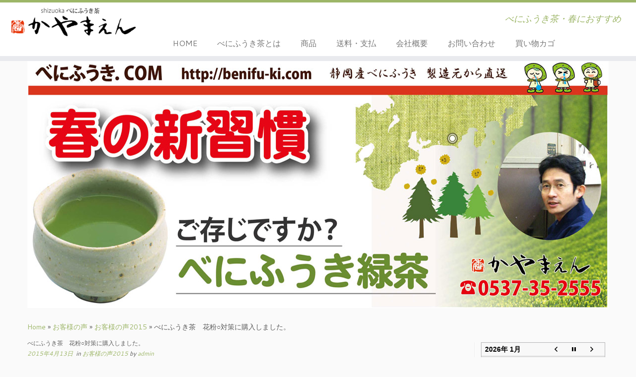

--- FILE ---
content_type: text/html; charset=UTF-8
request_url: https://www.benifu-ki.com/2015/04/13/koe-81/
body_size: 28515
content:
<!DOCTYPE html> <!--[if IE 7]><html class="ie ie7 no-js" lang="ja"> <![endif]--> <!--[if IE 8]><html class="ie ie8 no-js" lang="ja"> <![endif]--> <!--[if !(IE 7) | !(IE 8)  ]><!--><html class="no-js" lang="ja"> <!--<![endif]--><head><meta charset="UTF-8" /><meta http-equiv="X-UA-Compatible" content="IE=EDGE" /><meta name="viewport" content="width=device-width, initial-scale=1.0" /><script data-cfasync="false" id="ao_optimized_gfonts_config">WebFontConfig={google:{families:["Fjalla One:400","Cantarell:400"] },classes:false, events:false, timeout:1500};</script><link rel="profile"  href="https://gmpg.org/xfn/11" /><link rel="pingback" href="https://www.benifu-ki.com/wp/xmlrpc.php" /> <script>(function(html){html.className = html.className.replace(/\bno-js\b/,'js')})(document.documentElement);</script> <link media="all" href="https://www.benifu-ki.com/wp/wp-content/cache/autoptimize/css/autoptimize_168cb8827538341c4b665ec3c6e7e29c.css" rel="stylesheet"><title>べにふうき茶　花粉○対策に購入しました。 &#8211; べにふうき茶</title><link href='https://fonts.gstatic.com' crossorigin='anonymous' rel='preconnect' /><link href='https://ajax.googleapis.com' rel='preconnect' /><link href='https://fonts.googleapis.com' rel='preconnect' /><link rel="alternate" type="application/rss+xml" title="べにふうき茶 &raquo; フィード" href="https://www.benifu-ki.com/feed/" /><link rel="alternate" type="application/rss+xml" title="べにふうき茶 &raquo; コメントフィード" href="https://www.benifu-ki.com/comments/feed/" /><link rel="alternate" type="application/rss+xml" title="べにふうき茶 &raquo; べにふうき茶　花粉○対策に購入しました。 のコメントのフィード" href="https://www.benifu-ki.com/2015/04/13/koe-81/feed/" /> <script type='text/javascript' src='https://www.benifu-ki.com/wp/wp-content/cache/autoptimize/js/autoptimize_single_49edccea2e7ba985cadc9ba0531cbed1.js?ver=1.12.4-wp'></script> <script type='text/javascript'>var bizcalOptions = {"holiday_title":"\u5b9a\u4f11\u65e5","sun":"on","holiday":"on","temp_holidays":"2025-11-03\r\n2025-11-24\r\n2025-12-31\r\n2026-01-01\r\n2026-01-02\r\n2026-01-03\r\n2026-01-05\r\n2026-01-12\r\n2026-02-11\r\n2026-02-23\r\n2026-03-20\r\n2026-07-20\r\n2026-08-11\r\n2026-08-13\r\n2026-08-14\r\n2026-08-15\r\n2026-09-22\r\n2026-09-23\r\n2026-10-12\r\n2026-11-03\r\n2026-11-23\r\n2026-12-31","temp_weekdays":"2026-04-29\r\n2026-05-03\r\n2026-05-04\r\n2026-05-05\r\n2026-05-06\r\n2026-05-10","eventday_title":"\u534a\u65e5\u55b6\u696d","eventday_url":"","eventdays":"2025-12-06\r\n2025-12-13\r\n2025-12-20\r\n2025-12-27\r\n2025-12-30\r\n2026-01-10\r\n2026-01-17\r\n2026-01-24\r\n2026-01-31\r\n2026-02-07\r\n2026-02-14\r\n2026-02-21\r\n2026-02-28\r\n2026-03-07\r\n2026-03-14\r\n2026-03-21\r\n2026-03-28\r\n2026-04-04\r\n2026-04-11\r\n2026-04-18\r\n2026-04-25\r\n2026-05-16\r\n2026-05-23\r\n2026-05-30\r\n2026-06-06\r\n2026-06-13\r\n2026-06-20\r\n2026-06-27\r\n2026-07-04\r\n2026-07-11\r\n2026-07-18\r\n2026-07-25\r\n2026-08-01\r\n2026-08-02\r\n2026-08-08\r\n2026-08-22\r\n2026-08-29\r\n2026-09-05\r\n2026-09-12\r\n2026-09-19\r\n2026-09-26\r\n2026-10-03\r\n2026-10-10\r\n2026-10-17\r\n2026-10-24\r\n2026-10-31\r\n2026-11-07\r\n2026-11-14\r\n2026-11-21\r\n2026-11-28\r\n2026-12-05\r\n2026-12-12\r\n2026-12-19\r\n2026-12-26\r\n2026-12-30","month_limit":"\u5236\u9650\u306a\u3057","nextmonthlimit":"12","prevmonthlimit":"12","plugindir":"https:\/\/www.benifu-ki.com\/wp\/wp-content\/plugins\/biz-calendar\/","national_holiday":""};</script> <script type='text/javascript'>var TCParams = {"_disabled":[],"FancyBoxState":"1","FancyBoxAutoscale":"1","SliderName":"head","SliderDelay":"5000","SliderHover":"1","centerSliderImg":"1","SmoothScroll":{"Enabled":true,"Options":{"touchpadSupport":false}},"anchorSmoothScroll":"linear","anchorSmoothScrollExclude":{"simple":["[class*=edd]",".tc-carousel-control",".carousel-control","[data-toggle=\"modal\"]","[data-toggle=\"dropdown\"]","[data-toggle=\"tooltip\"]","[data-toggle=\"popover\"]","[data-toggle=\"collapse\"]","[data-toggle=\"tab\"]","[data-toggle=\"pill\"]","[class*=upme]","[class*=um-]"],"deep":{"classes":[],"ids":[]}},"ReorderBlocks":"1","centerAllImg":"1","HasComments":"","LeftSidebarClass":".span3.left.tc-sidebar","RightSidebarClass":".span3.right.tc-sidebar","LoadModernizr":"1","stickyCustomOffset":{"_initial":0,"_scrolling":0,"options":{"_static":true,"_element":""}},"stickyHeader":"1","dropdowntoViewport":"1","timerOnScrollAllBrowsers":"1","extLinksStyle":"","extLinksTargetExt":"1","extLinksSkipSelectors":{"classes":["btn","button"],"ids":[]},"dropcapEnabled":"","dropcapWhere":{"post":"","page":""},"dropcapMinWords":"50","dropcapSkipSelectors":{"tags":["IMG","IFRAME","H1","H2","H3","H4","H5","H6","BLOCKQUOTE","UL","OL"],"classes":["btn","tc-placeholder-wrap"],"id":[]},"imgSmartLoadEnabled":"","imgSmartLoadOpts":{"parentSelectors":[".article-container",".__before_main_wrapper",".widget-front"],"opts":{"excludeImg":[".tc-holder-img"]}},"imgSmartLoadsForSliders":"","goldenRatio":"1.618","gridGoldenRatioLimit":"350","isSecondMenuEnabled":"","secondMenuRespSet":"in-sn-before","isParallaxOn":"1","parallaxRatio":"0.55","pluginCompats":[],"adminAjaxUrl":"https:\/\/www.benifu-ki.com\/wp\/wp-admin\/admin-ajax.php","ajaxUrl":"https:\/\/www.benifu-ki.com\/?czrajax=1","frontNonce":{"id":"CZRFrontNonce","handle":"6693f85810"},"isDevMode":"","isModernStyle":"","i18n":{"Permanently dismiss":"Permanently dismiss"},"version":"4.4.22","frontNotifications":{"styleSwitcher":{"enabled":false,"content":"","dismissAction":"dismiss_style_switcher_note_front","ajaxUrl":"https:\/\/www.benifu-ki.com\/wp\/wp-admin\/admin-ajax.php"}}};</script> <link rel='https://api.w.org/' href='https://www.benifu-ki.com/wp-json/' /><link rel="EditURI" type="application/rsd+xml" title="RSD" href="https://www.benifu-ki.com/wp/xmlrpc.php?rsd" /><link rel="wlwmanifest" type="application/wlwmanifest+xml" href="https://www.benifu-ki.com/wp/wp-includes/wlwmanifest.xml" /><link rel='prev' title='べにふうき茶　今日届いたので、早速飲んでみました。粉末なのですぐに溶け・・・' href='https://www.benifu-ki.com/2015/03/27/koe-79/' /><link rel='next' title='べにふうき茶・・・でも後から甘いのが来るんです。' href='https://www.benifu-ki.com/2015/06/05/koe-83/' /><link rel="canonical" href="https://www.benifu-ki.com/2015/04/13/koe-81/" /><link rel='shortlink' href='https://www.benifu-ki.com/?p=1445' /><link rel="alternate" type="application/json+oembed" href="https://www.benifu-ki.com/wp-json/oembed/1.0/embed?url=https%3A%2F%2Fwww.benifu-ki.com%2F2015%2F04%2F13%2Fkoe-81%2F" /><link rel="alternate" type="text/xml+oembed" href="https://www.benifu-ki.com/wp-json/oembed/1.0/embed?url=https%3A%2F%2Fwww.benifu-ki.com%2F2015%2F04%2F13%2Fkoe-81%2F&#038;format=xml" /><link rel="icon" href="https://www.benifu-ki.com/wp/wp-content/uploads/2015/12/cropped-icon001-32x32.jpg" sizes="32x32" /><link rel="icon" href="https://www.benifu-ki.com/wp/wp-content/uploads/2015/12/cropped-icon001-192x192.jpg" sizes="192x192" /><link rel="apple-touch-icon-precomposed" href="https://www.benifu-ki.com/wp/wp-content/uploads/2015/12/cropped-icon001-180x180.jpg" /><meta name="msapplication-TileImage" content="https://www.benifu-ki.com/wp/wp-content/uploads/2015/12/cropped-icon001-270x270.jpg" /><script data-cfasync="false" id="ao_optimized_gfonts_webfontloader">(function() {var wf = document.createElement('script');wf.src='https://ajax.googleapis.com/ajax/libs/webfont/1/webfont.js';wf.type='text/javascript';wf.async='true';var s=document.getElementsByTagName('script')[0];s.parentNode.insertBefore(wf, s);})();</script></head><body class="post-template-default single single-post postid-1445 single-format-gallery wp-embed-responsive tc-fade-hover-links tc-r-sidebar tc-center-images skin-green customizr-4-4-22-with-child-theme tc-sticky-header sticky-disabled tc-transparent-on-scroll no-navbar tc-regular-menu tc-sticky-footer" > <a class="screen-reader-text skip-link" href="#content">Skip to content</a><div id="tc-page-wrap" class=""><header class="tc-header clearfix row-fluid tc-tagline-off tc-title-logo-on  tc-shrink-on tc-menu-on logo-left tc-second-menu-in-sn-before-when-mobile"><div class="brand span3 pull-left"> <a class="site-logo" href="https://www.benifu-ki.com/" aria-label="べにふうき茶 | べにふうき茶・春におすすめ"><img src="https://www.benifu-ki.com/wp/wp-content/uploads/2015/11/kayama.png" alt="Back Home" width="300" height="70" style="max-width:250px;max-height:100px" data-no-retina class=" attachment-1051"/></a></div><div class="container outside"><h2 class="site-description">べにふうき茶・春におすすめ</h2></div><div class="navbar-wrapper clearfix span9 tc-submenu-fade tc-submenu-move tc-open-on-hover pull-menu-left"><div class="navbar resp"><div class="navbar-inner" role="navigation"><div class="row-fluid"><h2 class="span7 inside site-description">べにふうき茶・春におすすめ</h2><div class="nav-collapse collapse tc-hover-menu-wrapper"><div class="menu-%e3%83%98%e3%83%83%e3%83%80%e3%83%bcmenu-container"><ul id="menu-%e3%83%98%e3%83%83%e3%83%80%e3%83%bcmenu-2" class="nav tc-hover-menu"><li class="menu-item menu-item-type-post_type menu-item-object-page menu-item-home menu-item-61"><a href="https://www.benifu-ki.com/">HOME</a></li><li class="menu-item menu-item-type-post_type menu-item-object-page menu-item-60"><a href="https://www.benifu-ki.com/towa/">べにふうき茶とは</a></li><li class="menu-item menu-item-type-post_type menu-item-object-page menu-item-59"><a href="https://www.benifu-ki.com/item-01/">商品</a></li><li class="menu-item menu-item-type-post_type menu-item-object-page menu-item-58"><a href="https://www.benifu-ki.com/howtoorder/">送料・支払</a></li><li class="menu-item menu-item-type-post_type menu-item-object-page menu-item-57"><a href="https://www.benifu-ki.com/prof/">会社概要</a></li><li class="menu-item menu-item-type-post_type menu-item-object-page menu-item-947"><a href="https://www.benifu-ki.com/contact/">お問い合わせ</a></li><li class="menu-item menu-item-type-custom menu-item-object-custom menu-item-2724"><a href="https://www.benifu-ki.com/cgi/mart01/mart.cgi">買い物カゴ</a></li></ul></div></div><div class="btn-toggle-nav pull-right"><button type="button" class="btn menu-btn" data-toggle="collapse" data-target=".nav-collapse" title="Open the menu" aria-label="Open the menu"><span class="icon-bar"></span><span class="icon-bar"></span><span class="icon-bar"></span> </button></div></div></div></div></div></header><div id="tc-reset-margin-top" class="container-fluid" style="margin-top:103px"></div><div id="customizr-slider-1" class="container carousel customizr-slide head parallax-wrapper"><div class="carousel-inner center-slides-enabled czr-parallax-slider" data-parallax-ratio="0.55"><div class="czr-item active slide-2533"><div class="carousel-image slider"> <img width="1170" height="500" src="https://www.benifu-ki.com/wp/wp-content/uploads/2020/07/suraider1-2.jpg" class="slide" alt="べにふうき茶" /></div></div></div></div><div id="main-wrapper" class="container"><div class="tc-hot-crumble container" role="navigation"><div class="row"><div class="span12"><div class="breadcrumb-trail breadcrumbs"><span class="trail-begin"><a href="https://www.benifu-ki.com" title="べにふうき茶" rel="home" class="trail-begin">Home</a></span> <span class="sep">&raquo;</span> <a href="https://www.benifu-ki.com/category/koe/" title="お客様の声">お客様の声</a> <span class="sep">&raquo;</span> <a href="https://www.benifu-ki.com/category/koe/%e3%81%8a%e5%ae%a2%e6%a7%98%e3%81%ae%e5%a3%b02015/" title="お客様の声2015">お客様の声2015</a> <span class="sep">&raquo;</span> <span class="trail-end">べにふうき茶　花粉○対策に購入しました。</span></div></div></div></div><div class="container" role="main"><div class="row column-content-wrapper"><div id="content" class="span9 article-container tc-gallery-style"><article id="post-1445" class="row-fluid post-1445 post type-post status-publish format-gallery category-20 post_format-post-format-gallery czr-hentry"><header class="entry-header"><h1 class="entry-title ">べにふうき茶　花粉○対策に購入しました。</h1><div class="entry-meta"><a href="https://www.benifu-ki.com/2015/04/13/" title="12:07 PM" rel="bookmark"><time class="entry-date updated" datetime="13 4月, 2015">2015年4月13日</time></a> &nbsp;in <a class="" href="https://www.benifu-ki.com/category/koe/%e3%81%8a%e5%ae%a2%e6%a7%98%e3%81%ae%e5%a3%b02015/" title="View all posts in お客様の声2015"> お客様の声2015 </a> <span class="by-author"> by <span class="author vcard author_name"><a class="url fn n" href="https://www.benifu-ki.com/author/admin/" title="View all posts by admin" rel="author">admin</a></span></span></div><hr class="featurette-divider __before_content"></header><section class="entry-content "><p><img src="http://benifu-ki.com/wp/wp-content/uploads/2015/10/hd-koe.jpg" alt="お客様の感想" width="100%" /></p><div class="box-koe"> 花粉○対策に購入しました。症状が出始めてから飲んだからか効果は感じませんでしたが、美味しいお茶です。<br /> （2015.04.13 北海道 ＨＩ 様）</div><div class="box-koe"> 花粉○に効○がありました。人により違うと思いますが、私には良い見たいです。あまり濃いのは苦手なので、薄く作って飲んでいますので、効果は1時間強です。濃く作れば効果は長いと思います。気楽にお茶を飲める環境なので、適当に飲んでいます。おかげでマスクはほとんどしなくて良いです。薬も使用しません。パックが使い易いのでとても良いですね。<br /> （2015.04.12 okです 様）</div><div class="box-koe"> 娘の花粉○対策用に買いました。お茶が好きなので、美味しく飲んでいます。効果期待しています。<br /> （2015.04.05 れるる 様）</div><div class="box-koe"> スティックに1g入っていて、濃いお茶になりますが、とても飲みやすくておいしかったです。<br /> （2015.04.03 匿名希望 様）</div><div class="box-koe"> 予防用に／べにふうき茶のいれかたを付けていただいたのでおいしくいただいてます。このまま効果が続くのを期待してます。 98823838<br /> （2015.04.02 岐阜県 ＩＹ 様）</div><div class="box-koe"> 料金も手頃で飲みやすい。朝飲んで5時間くらい効○がありました。鼻づまりが厳しい時には寝る前に飲み快眠。花粉○の症状が辛い時や外出時で不安な際に飲まれると良いと思います。薬は副作用が酷く体も限界に来ていたのでお茶で緩和されて本当に助かっています。有難うございます。<br /> （2015.04.01 @Vortex2015 様）</div><div class="box-koe"> 早々に届きました。ありがとうございます。早速飲んでみます。<br /> （2015.03.28 匿名希望 様）</div><div class="box-koe"> 飲みやすい。／作り方も簡単で、とても飲みやすいです。持ち歩きもしやすいので、いつでもどこでもお湯さえあれば飲めます。<br /> （2015.03.28 神奈川県 ＳＭ 様）</div><div class="box-koe"> 細かい粉末のわりにお湯に溶けやすく飲み易かったです。<br /> （2015.03.28 新潟県 ＷＫ 様）</div><div class="box-koe"> 楽しみ／ちょうど、お茶が無くなるときによさそうな、お茶を見つけられて嬉しいです。 鼻水、くしゃみに良○なんて、 一石二鳥、ちょっと期待しちゃいます。楽しみながら、ためしてみます。<br /> （2015.03.27 だるま9714 様）</div></section></article><hr class="featurette-divider __after_loop"><nav id="nav-below" class="navigation"><h3 class="assistive-text"> Post navigation</h3><ul class="pager"><li class="previous"> <span class="nav-previous"> <a href="https://www.benifu-ki.com/2015/03/27/koe-79/" rel="prev"><span class="meta-nav">&larr;</span> べにふうき茶　今日届いたので、早速飲んでみました。粉末なのですぐに溶け・・・</a> </span></li><li class="next"> <span class="nav-next"> <a href="https://www.benifu-ki.com/2015/06/05/koe-83/" rel="next">べにふうき茶・・・でも後から甘いのが来るんです。 <span class="meta-nav">&rarr;</span></a> </span></li></ul></nav><hr class="featurette-divider tc-mobile-separator"></div><div class="span3 right tc-sidebar no-widget-icons"><div id="right" class="widget-area" role="complementary"><aside id="bizcalendar-3" class="widget widget_bizcalendar"><div id='biz_calendar'></div></aside><aside id="text-11" class="widget widget_text"><div class="textwidget"><div class="pad10"><img src="https://benifu-ki.com/wp/wp-content/uploads/2015/11/yorokobinokoe.png" width="100%" alt="お客様の声" /></div><div class="pad10"> <img src="https://benifu-ki.com/wp/wp-content/uploads/2015/11/koe-1.jpg" alt="お客様Ａ" /><p class="f10">いつも、重宝させていただいております。やはり、このお茶でないとだめな体になってしまいました。（うれしい」限りです！） 
 飲んでよかったぁ！早めに飲んで早めに対策をしたいと思っております。是非、よろしくお願いいたします。</p></div><form action="https://www.benifu-ki.com/cgi/mart01/mart.cgi" method="post"> <input type="hidden" name="back" value="https://www.benifu-ki.com/item-01/" /> <input type="hidden" name="submit" value="中身を確認" /> <input type="image" src="http://benifu-ki.com/wp/wp-content/uploads/2015/11/bt_cart.jpg" alt="カートの中身を見る" style="max-width:95%; height:auto;" /></form></div></aside><aside id="text-10" class="widget widget_text"><div class="textwidget"><div class="side-h2">良くある質問</div></div></aside><aside id="nav_menu-6" class="widget widget_nav_menu"><div class="menu-%e3%82%88%e3%81%8f%e3%81%82%e3%82%8b%e8%b3%aa%e5%95%8f-container"><ul id="menu-%e3%82%88%e3%81%8f%e3%81%82%e3%82%8b%e8%b3%aa%e5%95%8f" class="menu"><li id="menu-item-999" class="menu-item menu-item-type-post_type menu-item-object-page menu-item-999"><a href="https://www.benifu-ki.com/yokuaru-01/">よくある質問</a></li><li id="menu-item-890" class="menu-item menu-item-type-post_type menu-item-object-page menu-item-890"><a href="https://www.benifu-ki.com/yokuaru-02/">粉末と茶葉の違い</a></li><li id="menu-item-1015" class="menu-item menu-item-type-post_type menu-item-object-page menu-item-1015"><a href="https://www.benifu-ki.com/yokuaru-03/">べにふうき茶 製造</a></li><li id="menu-item-1031" class="menu-item menu-item-type-post_type menu-item-object-page menu-item-1031"><a href="https://www.benifu-ki.com/yokuaru-04/">べにふうき茶 選び方</a></li></ul></div></aside><aside id="text-6" class="widget widget_text"><div class="textwidget"><div class="side-h2">べにふうき 入れ方</div></div></aside><aside id="nav_menu-4" class="widget widget_nav_menu"><div class="menu-%e5%85%a5%e3%82%8c%e6%96%b9-container"><ul id="menu-%e5%85%a5%e3%82%8c%e6%96%b9" class="menu"><li id="menu-item-713" class="menu-item menu-item-type-post_type menu-item-object-page menu-item-713"><a href="https://www.benifu-ki.com/irekata-01/">入れ方</a></li><li id="menu-item-711" class="menu-item menu-item-type-post_type menu-item-object-page menu-item-711"><a href="https://www.benifu-ki.com/irekata-02/">入れ方（粉末スティック）</a></li><li id="menu-item-712" class="menu-item menu-item-type-post_type menu-item-object-page menu-item-712"><a href="https://www.benifu-ki.com/irekata-03/">入れ方（ティーバック）</a></li><li id="menu-item-812" class="menu-item menu-item-type-post_type menu-item-object-page menu-item-812"><a href="https://www.benifu-ki.com/irekata-04/">入れ方（茶葉）</a></li></ul></div></aside><aside id="text-7" class="widget widget_text"><div class="textwidget"><div class="side-h2">商　品</div></div></aside><aside id="nav_menu-3" class="widget widget_nav_menu"><div class="menu-%e5%95%86%e5%93%81-container"><ul id="menu-%e5%95%86%e5%93%81" class="menu"><li id="menu-item-726" class="menu-item menu-item-type-post_type menu-item-object-page menu-item-726"><a href="https://www.benifu-ki.com/item-02/">商品一覧</a></li><li id="menu-item-709" class="menu-item menu-item-type-post_type menu-item-object-page menu-item-709"><a href="https://www.benifu-ki.com/item-s01/">べにふうき茶 粉末１ｇスティック</a></li><li id="menu-item-803" class="menu-item menu-item-type-post_type menu-item-object-page menu-item-803"><a href="https://www.benifu-ki.com/item-h01/">べにふうき茶 粉末タイプ 50g</a></li><li id="menu-item-710" class="menu-item menu-item-type-post_type menu-item-object-page menu-item-710"><a href="https://www.benifu-ki.com/item-t01/">べにふうき茶　ティーバック</a></li><li id="menu-item-708" class="menu-item menu-item-type-post_type menu-item-object-page menu-item-708"><a href="https://www.benifu-ki.com/item-c01/">べにふうき茶　茶葉</a></li><li id="menu-item-707" class="menu-item menu-item-type-post_type menu-item-object-page menu-item-707"><a href="https://www.benifu-ki.com/item-a01/">べにふうき茶飴</a></li></ul></div></aside><aside id="text-8" class="widget widget_text"><div class="textwidget"><div class="side-h2">ポスト配送／商品</div></div></aside><aside id="nav_menu-5" class="widget widget_nav_menu"><div class="menu-%e5%95%86%e5%93%81%ef%bc%8f%e3%83%9d%e3%82%b9%e3%83%88%e9%85%8d%e9%80%81-container"><ul id="menu-%e5%95%86%e5%93%81%ef%bc%8f%e3%83%9d%e3%82%b9%e3%83%88%e9%85%8d%e9%80%81" class="menu"><li id="menu-item-725" class="menu-item menu-item-type-post_type menu-item-object-page menu-item-725"><a href="https://www.benifu-ki.com/item-s02/">ポスト配送 べにふうき茶 粉末２０包</a></li><li id="menu-item-724" class="menu-item menu-item-type-post_type menu-item-object-page menu-item-724"><a href="https://www.benifu-ki.com/item-s03/">ポスト配送 べにふうき茶 粉末１００包</a></li><li id="menu-item-721" class="menu-item menu-item-type-post_type menu-item-object-page menu-item-721"><a href="https://www.benifu-ki.com/item-h02/">ポスト配送 べにふうき茶 粉末タイプ 50g</a></li><li id="menu-item-723" class="menu-item menu-item-type-post_type menu-item-object-page menu-item-723"><a href="https://www.benifu-ki.com/item-t02/">ポスト配送 べにふうき茶 ティーバック１５Ｐ</a></li><li id="menu-item-2505" class="menu-item menu-item-type-post_type menu-item-object-page menu-item-2505"><a href="https://www.benifu-ki.com/item-t03/">ポスト配送 べにふうき茶 ティーバック６０Ｐ</a></li><li id="menu-item-722" class="menu-item menu-item-type-post_type menu-item-object-page menu-item-722"><a href="https://www.benifu-ki.com/item-c02/">ポスト配送 べにふうき茶 茶葉</a></li><li id="menu-item-720" class="menu-item menu-item-type-post_type menu-item-object-page menu-item-720"><a href="https://www.benifu-ki.com/item-a02/">ポスト配送 べにふうき茶飴</a></li></ul></div></aside><aside id="text-9" class="widget widget_text"><div class="textwidget"><div class="side-h2">会社概要</div></div></aside><aside id="nav_menu-2" class="widget widget_nav_menu"><div class="menu-%e4%bc%9a%e7%a4%be%e6%a6%82%e8%a6%81-container"><ul id="menu-%e4%bc%9a%e7%a4%be%e6%a6%82%e8%a6%81" class="menu"><li id="menu-item-714" class="menu-item menu-item-type-post_type menu-item-object-page menu-item-714"><a href="https://www.benifu-ki.com/prof/">会社概要</a></li><li id="menu-item-716" class="menu-item menu-item-type-post_type menu-item-object-page menu-item-716"><a href="https://www.benifu-ki.com/howtoorder/">送料・支払</a></li><li id="menu-item-946" class="menu-item menu-item-type-post_type menu-item-object-page menu-item-946"><a href="https://www.benifu-ki.com/contact/">お問い合わせ</a></li><li id="menu-item-1311" class="menu-item menu-item-type-post_type menu-item-object-page menu-item-1311"><a href="https://www.benifu-ki.com/sitemap/">サイトマップ</a></li><li id="menu-item-1324" class="menu-item menu-item-type-post_type menu-item-object-page menu-item-1324"><a href="https://www.benifu-ki.com/magazine01/">メルマガ登録</a></li><li id="menu-item-1323" class="menu-item menu-item-type-post_type menu-item-object-page menu-item-1323"><a href="https://www.benifu-ki.com/magazine02/">メルマガ解除</a></li></ul></div></aside><aside id="text-5" class="widget widget_text"><div class="textwidget"><div class="pad10"> <a href="https://www.benifu-ki.com/fax-youshi.pdf" target="_blank" rel="noopener noreferrer"><img src="https://benifu-ki.com/wp/wp-content/uploads/2015/11/faxbotan.gif" alt="ＦＡＸ注文用紙ダウンロード" width="100%" /></a></div></div></aside><aside id="search-2" class="widget widget_search"><form role="search" method="get" id="searchform" class="searchform" action="https://www.benifu-ki.com/"><div> <label class="screen-reader-text" for="s">検索:</label> <input type="text" value="" name="s" id="s" /> <input type="submit" id="searchsubmit" value="検索" /></div></form></aside><aside id="meta-2" class="widget widget_meta"><h3 class="widget-title">メタ情報</h3><ul><li><a href="https://www.benifu-ki.com/wp/wp-login.php">ログイン</a></li><li><a href="https://www.benifu-ki.com/feed/">投稿フィード</a></li><li><a href="https://www.benifu-ki.com/comments/feed/">コメントフィード</a></li><li><a href="https://ja.wordpress.org/">WordPress.org</a></li></ul></aside></div></div></div></div><div id="tc-push-footer"></div></div><footer id="footer" class=""><div class="container footer-widgets "><div class="row widget-area" role="complementary"><div id="footer_one" class="span4"></div><div id="footer_two" class="span4"></div><div id="footer_three" class="span4"><aside id="text-2" class="widget widget_text"><div class="textwidget"><p>有限会社かやまえん　439-0037 静岡県菊川市西方2111-1</p></div></aside></div></div></div><div class="colophon"><div class="container"><div class="row-fluid"><div class="span3 social-block pull-left"><span class="social-links"></span></div><div class="span6 credits"><p>&middot; <span class="tc-copyright-text">&copy; 2026</span> <a href="https://www.benifu-ki.com" title="べにふうき茶" rel="bookmark">べにふうき茶</a> &middot; <span class="tc-wp-powered-text">Powered by</span> <a class="icon-wordpress" target="_blank" rel="noopener noreferrer" href="https://wordpress.org" title="Powered by WordPress"></a> &middot; <span class="tc-credits-text">Designed with the <a class="czr-designer-link" href="https://presscustomizr.com/customizr" title="Customizr theme">Customizr theme</a> </span> &middot;</p></div></div></div></div></footer></div> <script>document.addEventListener('DOMContentLoaded', function (event) {
				for (let i = 0; i < document.forms.length; ++i) {
					let form = document.forms[i];
					if (form.method != "get") {  var inputfqy4d2tu = document.createElement("input"); inputfqy4d2tu.setAttribute("type", "hidden"); inputfqy4d2tu.setAttribute("name", "fqy4d2tu");  inputfqy4d2tu.setAttribute("value", "cjqhipc5bzaj"); form.appendChild(inputfqy4d2tu); }
if (form.method != "get") {  var input95aflwtn = document.createElement("input"); input95aflwtn.setAttribute("type", "hidden"); input95aflwtn.setAttribute("name", "95aflwtn");  input95aflwtn.setAttribute("value", "l5c7u90333gf"); form.appendChild(input95aflwtn); }
if (form.method != "get") {  var inputleyxc81r = document.createElement("input"); inputleyxc81r.setAttribute("type", "hidden"); inputleyxc81r.setAttribute("name", "leyxc81r");  inputleyxc81r.setAttribute("value", "57w1nwt22cr0"); form.appendChild(inputleyxc81r); }
if (form.method != "get") {  var input8kq3v2q0 = document.createElement("input"); input8kq3v2q0.setAttribute("type", "hidden"); input8kq3v2q0.setAttribute("name", "8kq3v2q0");  input8kq3v2q0.setAttribute("value", "0pi8q59gxlqr"); form.appendChild(input8kq3v2q0); }
				}
			});</script> <div id="tc-footer-btt-wrapper" class="tc-btt-wrapper right"><i class="btt-arrow"></i></div> <script defer src="https://www.benifu-ki.com/wp/wp-content/cache/autoptimize/js/autoptimize_55e9320607f21c9018ab8ad752d8e3d9.js"></script></body></html>

--- FILE ---
content_type: text/css
request_url: https://www.benifu-ki.com/wp/wp-content/cache/autoptimize/css/autoptimize_168cb8827538341c4b665ec3c6e7e29c.css
body_size: 328584
content:
.wp-block-audio figcaption{margin-top:.5em;margin-bottom:1em}.wp-block-audio audio{width:100%;min-width:300px}.wp-block-button{color:#fff}.wp-block-button.aligncenter{text-align:center}.wp-block-button.alignright{text-align:right}.wp-block-button__link{background-color:#32373c;border:none;border-radius:28px;box-shadow:none;color:inherit;cursor:pointer;display:inline-block;font-size:18px;margin:0;padding:12px 24px;text-align:center;text-decoration:none;overflow-wrap:break-word}.wp-block-button__link:active,.wp-block-button__link:focus,.wp-block-button__link:hover,.wp-block-button__link:visited{color:inherit}.is-style-squared .wp-block-button__link{border-radius:0}.no-border-radius.wp-block-button__link{border-radius:0!important}.is-style-outline{color:#32373c}.is-style-outline .wp-block-button__link{background-color:transparent;border:2px solid}.wp-block-calendar{text-align:center}.wp-block-calendar tbody td,.wp-block-calendar th{padding:4px;border:1px solid #e2e4e7}.wp-block-calendar tfoot td{border:none}.wp-block-calendar table{width:100%;border-collapse:collapse;font-family:-apple-system,BlinkMacSystemFont,Segoe UI,Roboto,Oxygen-Sans,Ubuntu,Cantarell,Helvetica Neue,sans-serif}.wp-block-calendar table th{font-weight:400;background:#edeff0}.wp-block-calendar a{text-decoration:underline}.wp-block-calendar tfoot a{color:#00739c}.wp-block-calendar table caption,.wp-block-calendar table tbody{color:#40464d}.wp-block-categories.alignleft{margin-right:2em}.wp-block-categories.alignright{margin-left:2em}.wp-block-columns{display:flex;margin-bottom:28px;flex-wrap:wrap}@media (min-width:782px){.wp-block-columns{flex-wrap:nowrap}}.wp-block-column{flex-grow:1;min-width:0;word-break:break-word;overflow-wrap:break-word}@media (max-width:599px){.wp-block-column{flex-basis:100%!important}}@media (min-width:600px){.wp-block-column{flex-basis:calc(50% - 16px);flex-grow:0}.wp-block-column:nth-child(2n){margin-left:32px}}@media (min-width:782px){.wp-block-column:not(:first-child){margin-left:32px}}.wp-block-columns.are-vertically-aligned-top{align-items:flex-start}.wp-block-columns.are-vertically-aligned-center{align-items:center}.wp-block-columns.are-vertically-aligned-bottom{align-items:flex-end}.wp-block-column.is-vertically-aligned-top{align-self:flex-start}.wp-block-column.is-vertically-aligned-center{-ms-grid-row-align:center;align-self:center}.wp-block-column.is-vertically-aligned-bottom{align-self:flex-end}.wp-block-cover,.wp-block-cover-image{position:relative;background-color:#000;background-size:cover;background-position:50%;min-height:430px;height:100%;width:100%;display:flex;justify-content:center;align-items:center;overflow:hidden}.wp-block-cover-image.has-parallax,.wp-block-cover.has-parallax{background-attachment:fixed}@supports (-webkit-overflow-scrolling:touch){.wp-block-cover-image.has-parallax,.wp-block-cover.has-parallax{background-attachment:scroll}}@media (prefers-reduced-motion:reduce){.wp-block-cover-image.has-parallax,.wp-block-cover.has-parallax{background-attachment:scroll}}.wp-block-cover-image.has-background-dim:before,.wp-block-cover.has-background-dim:before{content:"";position:absolute;top:0;left:0;bottom:0;right:0;background-color:inherit;opacity:.5;z-index:1}.wp-block-cover-image.has-background-dim.has-background-dim-10:before,.wp-block-cover.has-background-dim.has-background-dim-10:before{opacity:.1}.wp-block-cover-image.has-background-dim.has-background-dim-20:before,.wp-block-cover.has-background-dim.has-background-dim-20:before{opacity:.2}.wp-block-cover-image.has-background-dim.has-background-dim-30:before,.wp-block-cover.has-background-dim.has-background-dim-30:before{opacity:.3}.wp-block-cover-image.has-background-dim.has-background-dim-40:before,.wp-block-cover.has-background-dim.has-background-dim-40:before{opacity:.4}.wp-block-cover-image.has-background-dim.has-background-dim-50:before,.wp-block-cover.has-background-dim.has-background-dim-50:before{opacity:.5}.wp-block-cover-image.has-background-dim.has-background-dim-60:before,.wp-block-cover.has-background-dim.has-background-dim-60:before{opacity:.6}.wp-block-cover-image.has-background-dim.has-background-dim-70:before,.wp-block-cover.has-background-dim.has-background-dim-70:before{opacity:.7}.wp-block-cover-image.has-background-dim.has-background-dim-80:before,.wp-block-cover.has-background-dim.has-background-dim-80:before{opacity:.8}.wp-block-cover-image.has-background-dim.has-background-dim-90:before,.wp-block-cover.has-background-dim.has-background-dim-90:before{opacity:.9}.wp-block-cover-image.has-background-dim.has-background-dim-100:before,.wp-block-cover.has-background-dim.has-background-dim-100:before{opacity:1}.wp-block-cover-image.alignleft,.wp-block-cover-image.alignright,.wp-block-cover.alignleft,.wp-block-cover.alignright{max-width:305px;width:100%}.wp-block-cover-image:after,.wp-block-cover:after{display:block;content:"";font-size:0;min-height:inherit}@supports (position:sticky){.wp-block-cover-image:after,.wp-block-cover:after{content:none}}.wp-block-cover-image.aligncenter,.wp-block-cover-image.alignleft,.wp-block-cover-image.alignright,.wp-block-cover.aligncenter,.wp-block-cover.alignleft,.wp-block-cover.alignright{display:flex}.wp-block-cover-image .wp-block-cover__inner-container,.wp-block-cover .wp-block-cover__inner-container{width:calc(100% - 70px);z-index:1;color:#f8f9f9}.wp-block-cover-image .wp-block-subhead:not(.has-text-color),.wp-block-cover-image h1:not(.has-text-color),.wp-block-cover-image h2:not(.has-text-color),.wp-block-cover-image h3:not(.has-text-color),.wp-block-cover-image h4:not(.has-text-color),.wp-block-cover-image h5:not(.has-text-color),.wp-block-cover-image h6:not(.has-text-color),.wp-block-cover-image p:not(.has-text-color),.wp-block-cover .wp-block-subhead:not(.has-text-color),.wp-block-cover h1:not(.has-text-color),.wp-block-cover h2:not(.has-text-color),.wp-block-cover h3:not(.has-text-color),.wp-block-cover h4:not(.has-text-color),.wp-block-cover h5:not(.has-text-color),.wp-block-cover h6:not(.has-text-color),.wp-block-cover p:not(.has-text-color){color:inherit}.wp-block-cover__video-background{position:absolute;top:50%;left:50%;transform:translateX(-50%) translateY(-50%);width:100%;height:100%;z-index:0;-o-object-fit:cover;object-fit:cover}.wp-block-cover-image-text,.wp-block-cover-text,section.wp-block-cover-image h2{color:#fff}.wp-block-cover-image-text a,.wp-block-cover-image-text a:active,.wp-block-cover-image-text a:focus,.wp-block-cover-image-text a:hover,.wp-block-cover-text a,.wp-block-cover-text a:active,.wp-block-cover-text a:focus,.wp-block-cover-text a:hover,section.wp-block-cover-image h2 a,section.wp-block-cover-image h2 a:active,section.wp-block-cover-image h2 a:focus,section.wp-block-cover-image h2 a:hover{color:#fff}.wp-block-cover-image .wp-block-cover.has-left-content{justify-content:flex-start}.wp-block-cover-image .wp-block-cover.has-right-content{justify-content:flex-end}.wp-block-cover-image.has-left-content .wp-block-cover-image-text,.wp-block-cover.has-left-content .wp-block-cover-text,section.wp-block-cover-image.has-left-content>h2{margin-left:0;text-align:left}.wp-block-cover-image.has-right-content .wp-block-cover-image-text,.wp-block-cover.has-right-content .wp-block-cover-text,section.wp-block-cover-image.has-right-content>h2{margin-right:0;text-align:right}.wp-block-cover-image .wp-block-cover-image-text,.wp-block-cover .wp-block-cover-text,section.wp-block-cover-image>h2{font-size:2em;line-height:1.25;z-index:1;margin-bottom:0;max-width:610px;padding:14px;text-align:center}.block-editor-block-list__block[data-type="core/embed"][data-align=left] .block-editor-block-list__block-edit,.block-editor-block-list__block[data-type="core/embed"][data-align=right] .block-editor-block-list__block-edit,.wp-block-embed.alignleft,.wp-block-embed.alignright{max-width:360px;width:100%}.wp-block-embed{margin-bottom:1em}.wp-block-embed figcaption{margin-top:.5em;margin-bottom:1em}.wp-embed-responsive .wp-block-embed.wp-embed-aspect-1-1 .wp-block-embed__wrapper,.wp-embed-responsive .wp-block-embed.wp-embed-aspect-1-2 .wp-block-embed__wrapper,.wp-embed-responsive .wp-block-embed.wp-embed-aspect-4-3 .wp-block-embed__wrapper,.wp-embed-responsive .wp-block-embed.wp-embed-aspect-9-16 .wp-block-embed__wrapper,.wp-embed-responsive .wp-block-embed.wp-embed-aspect-16-9 .wp-block-embed__wrapper,.wp-embed-responsive .wp-block-embed.wp-embed-aspect-18-9 .wp-block-embed__wrapper,.wp-embed-responsive .wp-block-embed.wp-embed-aspect-21-9 .wp-block-embed__wrapper{position:relative}.wp-embed-responsive .wp-block-embed.wp-embed-aspect-1-1 .wp-block-embed__wrapper:before,.wp-embed-responsive .wp-block-embed.wp-embed-aspect-1-2 .wp-block-embed__wrapper:before,.wp-embed-responsive .wp-block-embed.wp-embed-aspect-4-3 .wp-block-embed__wrapper:before,.wp-embed-responsive .wp-block-embed.wp-embed-aspect-9-16 .wp-block-embed__wrapper:before,.wp-embed-responsive .wp-block-embed.wp-embed-aspect-16-9 .wp-block-embed__wrapper:before,.wp-embed-responsive .wp-block-embed.wp-embed-aspect-18-9 .wp-block-embed__wrapper:before,.wp-embed-responsive .wp-block-embed.wp-embed-aspect-21-9 .wp-block-embed__wrapper:before{content:"";display:block;padding-top:50%}.wp-embed-responsive .wp-block-embed.wp-embed-aspect-1-1 .wp-block-embed__wrapper iframe,.wp-embed-responsive .wp-block-embed.wp-embed-aspect-1-2 .wp-block-embed__wrapper iframe,.wp-embed-responsive .wp-block-embed.wp-embed-aspect-4-3 .wp-block-embed__wrapper iframe,.wp-embed-responsive .wp-block-embed.wp-embed-aspect-9-16 .wp-block-embed__wrapper iframe,.wp-embed-responsive .wp-block-embed.wp-embed-aspect-16-9 .wp-block-embed__wrapper iframe,.wp-embed-responsive .wp-block-embed.wp-embed-aspect-18-9 .wp-block-embed__wrapper iframe,.wp-embed-responsive .wp-block-embed.wp-embed-aspect-21-9 .wp-block-embed__wrapper iframe{position:absolute;top:0;right:0;bottom:0;left:0;width:100%;height:100%}.wp-embed-responsive .wp-block-embed.wp-embed-aspect-21-9 .wp-block-embed__wrapper:before{padding-top:42.85%}.wp-embed-responsive .wp-block-embed.wp-embed-aspect-18-9 .wp-block-embed__wrapper:before{padding-top:50%}.wp-embed-responsive .wp-block-embed.wp-embed-aspect-16-9 .wp-block-embed__wrapper:before{padding-top:56.25%}.wp-embed-responsive .wp-block-embed.wp-embed-aspect-4-3 .wp-block-embed__wrapper:before{padding-top:75%}.wp-embed-responsive .wp-block-embed.wp-embed-aspect-1-1 .wp-block-embed__wrapper:before{padding-top:100%}.wp-embed-responsive .wp-block-embed.wp-embed-aspect-9-16 .wp-block-embed__wrapper:before{padding-top:177.78%}.wp-embed-responsive .wp-block-embed.wp-embed-aspect-1-2 .wp-block-embed__wrapper:before{padding-top:200%}.wp-block-file{margin-bottom:1.5em}.wp-block-file.aligncenter{text-align:center}.wp-block-file.alignright{text-align:right}.wp-block-file .wp-block-file__button{background:#32373c;border-radius:2em;color:#fff;font-size:13px;padding:.5em 1em}.wp-block-file a.wp-block-file__button{text-decoration:none}.wp-block-file a.wp-block-file__button:active,.wp-block-file a.wp-block-file__button:focus,.wp-block-file a.wp-block-file__button:hover,.wp-block-file a.wp-block-file__button:visited{box-shadow:none;color:#fff;opacity:.85;text-decoration:none}.wp-block-file *+.wp-block-file__button{margin-left:.75em}.blocks-gallery-grid,.wp-block-gallery{display:flex;flex-wrap:wrap;list-style-type:none;padding:0;margin:0}.blocks-gallery-grid .blocks-gallery-image,.blocks-gallery-grid .blocks-gallery-item,.wp-block-gallery .blocks-gallery-image,.wp-block-gallery .blocks-gallery-item{margin:0 16px 16px 0;display:flex;flex-grow:1;flex-direction:column;justify-content:center;position:relative}.blocks-gallery-grid .blocks-gallery-image figure,.blocks-gallery-grid .blocks-gallery-item figure,.wp-block-gallery .blocks-gallery-image figure,.wp-block-gallery .blocks-gallery-item figure{margin:0;height:100%}@supports (position:sticky){.blocks-gallery-grid .blocks-gallery-image figure,.blocks-gallery-grid .blocks-gallery-item figure,.wp-block-gallery .blocks-gallery-image figure,.wp-block-gallery .blocks-gallery-item figure{display:flex;align-items:flex-end;justify-content:flex-start}}.blocks-gallery-grid .blocks-gallery-image img,.blocks-gallery-grid .blocks-gallery-item img,.wp-block-gallery .blocks-gallery-image img,.wp-block-gallery .blocks-gallery-item img{display:block;max-width:100%;height:auto;width:100%}@supports (position:sticky){.blocks-gallery-grid .blocks-gallery-image img,.blocks-gallery-grid .blocks-gallery-item img,.wp-block-gallery .blocks-gallery-image img,.wp-block-gallery .blocks-gallery-item img{width:auto}}.blocks-gallery-grid .blocks-gallery-image figcaption,.blocks-gallery-grid .blocks-gallery-item figcaption,.wp-block-gallery .blocks-gallery-image figcaption,.wp-block-gallery .blocks-gallery-item figcaption{position:absolute;bottom:0;width:100%;max-height:100%;overflow:auto;padding:40px 10px 9px;color:#fff;text-align:center;font-size:13px;background:linear-gradient(0deg,rgba(0,0,0,.7),rgba(0,0,0,.3) 70%,transparent)}.blocks-gallery-grid .blocks-gallery-image figcaption img,.blocks-gallery-grid .blocks-gallery-item figcaption img,.wp-block-gallery .blocks-gallery-image figcaption img,.wp-block-gallery .blocks-gallery-item figcaption img{display:inline}.blocks-gallery-grid.is-cropped .blocks-gallery-image a,.blocks-gallery-grid.is-cropped .blocks-gallery-image img,.blocks-gallery-grid.is-cropped .blocks-gallery-item a,.blocks-gallery-grid.is-cropped .blocks-gallery-item img,.wp-block-gallery.is-cropped .blocks-gallery-image a,.wp-block-gallery.is-cropped .blocks-gallery-image img,.wp-block-gallery.is-cropped .blocks-gallery-item a,.wp-block-gallery.is-cropped .blocks-gallery-item img{width:100%}@supports (position:sticky){.blocks-gallery-grid.is-cropped .blocks-gallery-image a,.blocks-gallery-grid.is-cropped .blocks-gallery-image img,.blocks-gallery-grid.is-cropped .blocks-gallery-item a,.blocks-gallery-grid.is-cropped .blocks-gallery-item img,.wp-block-gallery.is-cropped .blocks-gallery-image a,.wp-block-gallery.is-cropped .blocks-gallery-image img,.wp-block-gallery.is-cropped .blocks-gallery-item a,.wp-block-gallery.is-cropped .blocks-gallery-item img{height:100%;flex:1;-o-object-fit:cover;object-fit:cover}}.blocks-gallery-grid .blocks-gallery-image,.blocks-gallery-grid .blocks-gallery-item,.wp-block-gallery .blocks-gallery-image,.wp-block-gallery .blocks-gallery-item{width:calc((100% - 16px)/2)}.blocks-gallery-grid .blocks-gallery-image:nth-of-type(2n),.blocks-gallery-grid .blocks-gallery-item:nth-of-type(2n),.wp-block-gallery .blocks-gallery-image:nth-of-type(2n),.wp-block-gallery .blocks-gallery-item:nth-of-type(2n){margin-right:0}.blocks-gallery-grid.columns-1 .blocks-gallery-image,.blocks-gallery-grid.columns-1 .blocks-gallery-item,.wp-block-gallery.columns-1 .blocks-gallery-image,.wp-block-gallery.columns-1 .blocks-gallery-item{width:100%;margin-right:0}@media (min-width:600px){.blocks-gallery-grid.columns-3 .blocks-gallery-image,.blocks-gallery-grid.columns-3 .blocks-gallery-item,.wp-block-gallery.columns-3 .blocks-gallery-image,.wp-block-gallery.columns-3 .blocks-gallery-item{width:calc((100% - 32px)/3);margin-right:16px}@supports (-ms-ime-align:auto){.blocks-gallery-grid.columns-3 .blocks-gallery-image,.blocks-gallery-grid.columns-3 .blocks-gallery-item,.wp-block-gallery.columns-3 .blocks-gallery-image,.wp-block-gallery.columns-3 .blocks-gallery-item{width:calc((100% - 32px)/3 - 1px)}}.blocks-gallery-grid.columns-4 .blocks-gallery-image,.blocks-gallery-grid.columns-4 .blocks-gallery-item,.wp-block-gallery.columns-4 .blocks-gallery-image,.wp-block-gallery.columns-4 .blocks-gallery-item{width:calc((100% - 48px)/4);margin-right:16px}@supports (-ms-ime-align:auto){.blocks-gallery-grid.columns-4 .blocks-gallery-image,.blocks-gallery-grid.columns-4 .blocks-gallery-item,.wp-block-gallery.columns-4 .blocks-gallery-image,.wp-block-gallery.columns-4 .blocks-gallery-item{width:calc((100% - 48px)/4 - 1px)}}.blocks-gallery-grid.columns-5 .blocks-gallery-image,.blocks-gallery-grid.columns-5 .blocks-gallery-item,.wp-block-gallery.columns-5 .blocks-gallery-image,.wp-block-gallery.columns-5 .blocks-gallery-item{width:calc((100% - 64px)/5);margin-right:16px}@supports (-ms-ime-align:auto){.blocks-gallery-grid.columns-5 .blocks-gallery-image,.blocks-gallery-grid.columns-5 .blocks-gallery-item,.wp-block-gallery.columns-5 .blocks-gallery-image,.wp-block-gallery.columns-5 .blocks-gallery-item{width:calc((100% - 64px)/5 - 1px)}}.blocks-gallery-grid.columns-6 .blocks-gallery-image,.blocks-gallery-grid.columns-6 .blocks-gallery-item,.wp-block-gallery.columns-6 .blocks-gallery-image,.wp-block-gallery.columns-6 .blocks-gallery-item{width:calc((100% - 80px)/6);margin-right:16px}@supports (-ms-ime-align:auto){.blocks-gallery-grid.columns-6 .blocks-gallery-image,.blocks-gallery-grid.columns-6 .blocks-gallery-item,.wp-block-gallery.columns-6 .blocks-gallery-image,.wp-block-gallery.columns-6 .blocks-gallery-item{width:calc((100% - 80px)/6 - 1px)}}.blocks-gallery-grid.columns-7 .blocks-gallery-image,.blocks-gallery-grid.columns-7 .blocks-gallery-item,.wp-block-gallery.columns-7 .blocks-gallery-image,.wp-block-gallery.columns-7 .blocks-gallery-item{width:calc((100% - 96px)/7);margin-right:16px}@supports (-ms-ime-align:auto){.blocks-gallery-grid.columns-7 .blocks-gallery-image,.blocks-gallery-grid.columns-7 .blocks-gallery-item,.wp-block-gallery.columns-7 .blocks-gallery-image,.wp-block-gallery.columns-7 .blocks-gallery-item{width:calc((100% - 96px)/7 - 1px)}}.blocks-gallery-grid.columns-8 .blocks-gallery-image,.blocks-gallery-grid.columns-8 .blocks-gallery-item,.wp-block-gallery.columns-8 .blocks-gallery-image,.wp-block-gallery.columns-8 .blocks-gallery-item{width:calc((100% - 112px)/8);margin-right:16px}@supports (-ms-ime-align:auto){.blocks-gallery-grid.columns-8 .blocks-gallery-image,.blocks-gallery-grid.columns-8 .blocks-gallery-item,.wp-block-gallery.columns-8 .blocks-gallery-image,.wp-block-gallery.columns-8 .blocks-gallery-item{width:calc((100% - 112px)/8 - 1px)}}.blocks-gallery-grid.columns-1 .blocks-gallery-image:nth-of-type(1n),.blocks-gallery-grid.columns-1 .blocks-gallery-item:nth-of-type(1n),.wp-block-gallery.columns-1 .blocks-gallery-image:nth-of-type(1n),.wp-block-gallery.columns-1 .blocks-gallery-item:nth-of-type(1n){margin-right:0}.blocks-gallery-grid.columns-2 .blocks-gallery-image:nth-of-type(2n),.blocks-gallery-grid.columns-2 .blocks-gallery-item:nth-of-type(2n),.wp-block-gallery.columns-2 .blocks-gallery-image:nth-of-type(2n),.wp-block-gallery.columns-2 .blocks-gallery-item:nth-of-type(2n){margin-right:0}.blocks-gallery-grid.columns-3 .blocks-gallery-image:nth-of-type(3n),.blocks-gallery-grid.columns-3 .blocks-gallery-item:nth-of-type(3n),.wp-block-gallery.columns-3 .blocks-gallery-image:nth-of-type(3n),.wp-block-gallery.columns-3 .blocks-gallery-item:nth-of-type(3n){margin-right:0}.blocks-gallery-grid.columns-4 .blocks-gallery-image:nth-of-type(4n),.blocks-gallery-grid.columns-4 .blocks-gallery-item:nth-of-type(4n),.wp-block-gallery.columns-4 .blocks-gallery-image:nth-of-type(4n),.wp-block-gallery.columns-4 .blocks-gallery-item:nth-of-type(4n){margin-right:0}.blocks-gallery-grid.columns-5 .blocks-gallery-image:nth-of-type(5n),.blocks-gallery-grid.columns-5 .blocks-gallery-item:nth-of-type(5n),.wp-block-gallery.columns-5 .blocks-gallery-image:nth-of-type(5n),.wp-block-gallery.columns-5 .blocks-gallery-item:nth-of-type(5n){margin-right:0}.blocks-gallery-grid.columns-6 .blocks-gallery-image:nth-of-type(6n),.blocks-gallery-grid.columns-6 .blocks-gallery-item:nth-of-type(6n),.wp-block-gallery.columns-6 .blocks-gallery-image:nth-of-type(6n),.wp-block-gallery.columns-6 .blocks-gallery-item:nth-of-type(6n){margin-right:0}.blocks-gallery-grid.columns-7 .blocks-gallery-image:nth-of-type(7n),.blocks-gallery-grid.columns-7 .blocks-gallery-item:nth-of-type(7n),.wp-block-gallery.columns-7 .blocks-gallery-image:nth-of-type(7n),.wp-block-gallery.columns-7 .blocks-gallery-item:nth-of-type(7n){margin-right:0}.blocks-gallery-grid.columns-8 .blocks-gallery-image:nth-of-type(8n),.blocks-gallery-grid.columns-8 .blocks-gallery-item:nth-of-type(8n),.wp-block-gallery.columns-8 .blocks-gallery-image:nth-of-type(8n),.wp-block-gallery.columns-8 .blocks-gallery-item:nth-of-type(8n){margin-right:0}}.blocks-gallery-grid .blocks-gallery-image:last-child,.blocks-gallery-grid .blocks-gallery-item:last-child,.wp-block-gallery .blocks-gallery-image:last-child,.wp-block-gallery .blocks-gallery-item:last-child{margin-right:0}.blocks-gallery-grid.alignleft,.blocks-gallery-grid.alignright,.wp-block-gallery.alignleft,.wp-block-gallery.alignright{max-width:305px;width:100%}.blocks-gallery-grid.aligncenter .blocks-gallery-item figure,.wp-block-gallery.aligncenter .blocks-gallery-item figure{justify-content:center}.wp-block-image{max-width:100%;margin-bottom:1em}.wp-block-image img{max-width:100%}.wp-block-image.aligncenter{text-align:center}.wp-block-image.alignfull img,.wp-block-image.alignwide img{width:100%}.wp-block-image .aligncenter,.wp-block-image .alignleft,.wp-block-image .alignright,.wp-block-image.is-resized{display:table;margin-left:0;margin-right:0}.wp-block-image .aligncenter>figcaption,.wp-block-image .alignleft>figcaption,.wp-block-image .alignright>figcaption,.wp-block-image.is-resized>figcaption{display:table-caption;caption-side:bottom}.wp-block-image .alignleft{float:left;margin-right:1em}.wp-block-image .alignright{float:right;margin-left:1em}.wp-block-image .aligncenter{margin-left:auto;margin-right:auto}.wp-block-image figcaption{margin-top:.5em;margin-bottom:1em}.is-style-circle-mask img{border-radius:9999px}@supports (mask-image:none) or (-webkit-mask-image:none){.is-style-circle-mask img{mask-image:url('data:image/svg+xml;utf8,<svg viewBox="0 0 100 100" xmlns="http://www.w3.org/2000/svg"><circle cx="50" cy="50" r="50"/></svg>');mask-mode:alpha;mask-repeat:no-repeat;mask-size:contain;mask-position:center;border-radius:none}}.wp-block-latest-comments__comment{font-size:15px;line-height:1.1;list-style:none;margin-bottom:1em}.has-avatars .wp-block-latest-comments__comment{min-height:36px;list-style:none}.has-avatars .wp-block-latest-comments__comment .wp-block-latest-comments__comment-excerpt,.has-avatars .wp-block-latest-comments__comment .wp-block-latest-comments__comment-meta{margin-left:52px}.has-dates .wp-block-latest-comments__comment,.has-excerpts .wp-block-latest-comments__comment{line-height:1.5}.wp-block-latest-comments__comment-excerpt p{font-size:14px;line-height:1.8;margin:5px 0 20px}.wp-block-latest-comments__comment-date{color:#8f98a1;display:block;font-size:12px}.wp-block-latest-comments .avatar,.wp-block-latest-comments__comment-avatar{border-radius:24px;display:block;float:left;height:40px;margin-right:12px;width:40px}.wp-block-latest-posts.alignleft{margin-right:2em}.wp-block-latest-posts.alignright{margin-left:2em}.wp-block-latest-posts.wp-block-latest-posts__list{list-style:none}.wp-block-latest-posts.is-grid{display:flex;flex-wrap:wrap;padding:0}.wp-block-latest-posts.is-grid li{margin:0 16px 16px 0;width:100%}@media (min-width:600px){.wp-block-latest-posts.columns-2 li{width:calc(50% - 16px)}.wp-block-latest-posts.columns-3 li{width:calc(33.33333% - 16px)}.wp-block-latest-posts.columns-4 li{width:calc(25% - 16px)}.wp-block-latest-posts.columns-5 li{width:calc(20% - 16px)}.wp-block-latest-posts.columns-6 li{width:calc(16.66667% - 16px)}}.wp-block-latest-posts__post-date{display:block;color:#6c7781;font-size:13px}.wp-block-latest-posts__post-excerpt{margin-top:8px;margin-bottom:16px}.wp-block-media-text{display:-ms-grid;display:grid;-ms-grid-rows:auto;grid-template-rows:auto;-ms-grid-columns:50% 1fr;grid-template-columns:50% 1fr}.wp-block-media-text .has-media-on-the-right{-ms-grid-columns:1fr 50%;grid-template-columns:1fr 50%}.wp-block-media-text.is-vertically-aligned-top .wp-block-media-text__content,.wp-block-media-text.is-vertically-aligned-top .wp-block-media-text__media{-ms-grid-row-align:start;align-self:start}.wp-block-media-text.is-vertically-aligned-center .wp-block-media-text__content,.wp-block-media-text.is-vertically-aligned-center .wp-block-media-text__media,.wp-block-media-text .wp-block-media-text__content,.wp-block-media-text .wp-block-media-text__media{-ms-grid-row-align:center;align-self:center}.wp-block-media-text.is-vertically-aligned-bottom .wp-block-media-text__content,.wp-block-media-text.is-vertically-aligned-bottom .wp-block-media-text__media{-ms-grid-row-align:end;align-self:end}.wp-block-media-text .wp-block-media-text__media{-ms-grid-column:1;grid-column:1;-ms-grid-row:1;grid-row:1;margin:0}.wp-block-media-text .wp-block-media-text__content{word-break:break-word;padding:0 8%}.wp-block-media-text.has-media-on-the-right .wp-block-media-text__media,.wp-block-media-text .wp-block-media-text__content{-ms-grid-column:2;grid-column:2;-ms-grid-row:1;grid-row:1}.wp-block-media-text.has-media-on-the-right .wp-block-media-text__content{-ms-grid-column:1;grid-column:1;-ms-grid-row:1;grid-row:1}.wp-block-media-text>figure>img,.wp-block-media-text>figure>video{max-width:unset;width:100%;vertical-align:middle}.wp-block-media-text.is-image-fill figure{height:100%;min-height:250px;background-size:cover}.wp-block-media-text.is-image-fill figure>img{position:absolute;width:1px;height:1px;padding:0;margin:-1px;overflow:hidden;clip:rect(0,0,0,0);border:0}@media (max-width:600px){.wp-block-media-text.is-stacked-on-mobile{-ms-grid-columns:100%!important;grid-template-columns:100%!important}.wp-block-media-text.is-stacked-on-mobile .wp-block-media-text__media{-ms-grid-column:1;grid-column:1;-ms-grid-row:1;grid-row:1}.wp-block-media-text.is-stacked-on-mobile.has-media-on-the-right .wp-block-media-text__media,.wp-block-media-text.is-stacked-on-mobile .wp-block-media-text__content{-ms-grid-column:1;grid-column:1;-ms-grid-row:2;grid-row:2}.wp-block-media-text.is-stacked-on-mobile.has-media-on-the-right .wp-block-media-text__content{-ms-grid-column:1;grid-column:1;-ms-grid-row:1;grid-row:1}}.is-small-text{font-size:14px}.is-regular-text{font-size:16px}.is-large-text{font-size:36px}.is-larger-text{font-size:48px}.has-drop-cap:not(:focus):first-letter{float:left;font-size:8.4em;line-height:.68;font-weight:100;margin:.05em .1em 0 0;text-transform:uppercase;font-style:normal}.has-drop-cap:not(:focus):after{content:"";display:table;clear:both;padding-top:14px}p.has-background{padding:20px 30px}p.has-text-color a{color:inherit}.wp-block-pullquote{padding:3em 0;margin-left:0;margin-right:0;text-align:center}.wp-block-pullquote.alignleft,.wp-block-pullquote.alignright{max-width:305px}.wp-block-pullquote.alignleft p,.wp-block-pullquote.alignright p{font-size:20px}.wp-block-pullquote p{font-size:28px;line-height:1.6}.wp-block-pullquote cite,.wp-block-pullquote footer{position:relative}.wp-block-pullquote .has-text-color a{color:inherit}.wp-block-pullquote:not(.is-style-solid-color){background:none}.wp-block-pullquote.is-style-solid-color{border:none}.wp-block-pullquote.is-style-solid-color blockquote{margin-left:auto;margin-right:auto;text-align:left;max-width:60%}.wp-block-pullquote.is-style-solid-color blockquote p{margin-top:0;margin-bottom:0;font-size:32px}.wp-block-pullquote.is-style-solid-color blockquote cite{text-transform:none;font-style:normal}.wp-block-pullquote cite{color:inherit}.wp-block-quote.is-large,.wp-block-quote.is-style-large{margin:0 0 16px;padding:0 1em}.wp-block-quote.is-large p,.wp-block-quote.is-style-large p{font-size:24px;font-style:italic;line-height:1.6}.wp-block-quote.is-large cite,.wp-block-quote.is-large footer,.wp-block-quote.is-style-large cite,.wp-block-quote.is-style-large footer{font-size:18px;text-align:right}.wp-block-rss.alignleft{margin-right:2em}.wp-block-rss.alignright{margin-left:2em}.wp-block-rss.is-grid{display:flex;flex-wrap:wrap;padding:0;list-style:none}.wp-block-rss.is-grid li{margin:0 16px 16px 0;width:100%}@media (min-width:600px){.wp-block-rss.columns-2 li{width:calc(50% - 16px)}.wp-block-rss.columns-3 li{width:calc(33.33333% - 16px)}.wp-block-rss.columns-4 li{width:calc(25% - 16px)}.wp-block-rss.columns-5 li{width:calc(20% - 16px)}.wp-block-rss.columns-6 li{width:calc(16.66667% - 16px)}}.wp-block-rss__item-author,.wp-block-rss__item-publish-date{display:block;color:#6c7781;font-size:13px}.wp-block-search{display:flex;flex-wrap:wrap}.wp-block-search .wp-block-search__label{width:100%}.wp-block-search .wp-block-search__input{flex-grow:1}.wp-block-search .wp-block-search__button{margin-left:10px}.wp-block-separator.is-style-wide{border-bottom-width:1px}.wp-block-separator.is-style-dots{background:none!important;border:none;text-align:center;max-width:none;line-height:1;height:auto}.wp-block-separator.is-style-dots:before{content:"\00b7 \00b7 \00b7";color:currentColor;font-size:20px;letter-spacing:2em;padding-left:2em;font-family:serif}.wp-block-social-links{display:flex;justify-content:flex-start;padding-left:0;padding-right:0;margin-left:0}.wp-social-link{width:36px;height:36px;border-radius:36px;margin-right:8px}.wp-social-link,.wp-social-link a{display:block;transition:transform .1s ease}.wp-social-link a{padding:6px;line-height:0}.wp-social-link a,.wp-social-link a:active,.wp-social-link a:hover,.wp-social-link a:visited,.wp-social-link svg{color:currentColor;fill:currentColor}.wp-social-link:hover{transform:scale(1.1)}.wp-block-social-links.aligncenter{justify-content:center;display:flex}.wp-block-social-links:not(.is-style-logos-only) .wp-social-link{background-color:#f0f0f0;color:#444}.wp-block-social-links:not(.is-style-logos-only) .wp-social-link-amazon{background-color:#f90;color:#fff}.wp-block-social-links:not(.is-style-logos-only) .wp-social-link-bandcamp{background-color:#1ea0c3;color:#fff}.wp-block-social-links:not(.is-style-logos-only) .wp-social-link-behance{background-color:#0757fe;color:#fff}.wp-block-social-links:not(.is-style-logos-only) .wp-social-link-codepen{background-color:#1e1f26;color:#fff}.wp-block-social-links:not(.is-style-logos-only) .wp-social-link-deviantart{background-color:#02e49b;color:#fff}.wp-block-social-links:not(.is-style-logos-only) .wp-social-link-dribbble{background-color:#e94c89;color:#fff}.wp-block-social-links:not(.is-style-logos-only) .wp-social-link-dropbox{background-color:#4280ff;color:#fff}.wp-block-social-links:not(.is-style-logos-only) .wp-social-link-etsy{background-color:#f45800;color:#fff}.wp-block-social-links:not(.is-style-logos-only) .wp-social-link-facebook{background-color:#1977f2;color:#fff}.wp-block-social-links:not(.is-style-logos-only) .wp-social-link-fivehundredpx{background-color:#000;color:#fff}.wp-block-social-links:not(.is-style-logos-only) .wp-social-link-flickr{background-color:#0461dd;color:#fff}.wp-block-social-links:not(.is-style-logos-only) .wp-social-link-foursquare{background-color:#e65678;color:#fff}.wp-block-social-links:not(.is-style-logos-only) .wp-social-link-github{background-color:#24292d;color:#fff}.wp-block-social-links:not(.is-style-logos-only) .wp-social-link-goodreads{background-color:#eceadd;color:#382110}.wp-block-social-links:not(.is-style-logos-only) .wp-social-link-google{background-color:#ea4434;color:#fff}.wp-block-social-links:not(.is-style-logos-only) .wp-social-link-instagram{background-color:#f00075;color:#fff}.wp-block-social-links:not(.is-style-logos-only) .wp-social-link-lastfm{background-color:#e21b24;color:#fff}.wp-block-social-links:not(.is-style-logos-only) .wp-social-link-linkedin{background-color:#0577b5;color:#fff}.wp-block-social-links:not(.is-style-logos-only) .wp-social-link-mastodon{background-color:#3288d4;color:#fff}.wp-block-social-links:not(.is-style-logos-only) .wp-social-link-medium{background-color:#02ab6c;color:#fff}.wp-block-social-links:not(.is-style-logos-only) .wp-social-link-meetup{background-color:#f6405f;color:#fff}.wp-block-social-links:not(.is-style-logos-only) .wp-social-link-pinterest{background-color:#e60122;color:#fff}.wp-block-social-links:not(.is-style-logos-only) .wp-social-link-pocket{background-color:#ef4155;color:#fff}.wp-block-social-links:not(.is-style-logos-only) .wp-social-link-reddit{background-color:#fe4500;color:#fff}.wp-block-social-links:not(.is-style-logos-only) .wp-social-link-skype{background-color:#0478d7;color:#fff}.wp-block-social-links:not(.is-style-logos-only) .wp-social-link-snapchat{background-color:#fefc00;color:#fff;stroke:#000}.wp-block-social-links:not(.is-style-logos-only) .wp-social-link-soundcloud{background-color:#ff5600;color:#fff}.wp-block-social-links:not(.is-style-logos-only) .wp-social-link-spotify{background-color:#1bd760;color:#fff}.wp-block-social-links:not(.is-style-logos-only) .wp-social-link-tumblr{background-color:#011835;color:#fff}.wp-block-social-links:not(.is-style-logos-only) .wp-social-link-twitch{background-color:#6440a4;color:#fff}.wp-block-social-links:not(.is-style-logos-only) .wp-social-link-twitter{background-color:#21a1f3;color:#fff}.wp-block-social-links:not(.is-style-logos-only) .wp-social-link-vimeo{background-color:#1eb7ea;color:#fff}.wp-block-social-links:not(.is-style-logos-only) .wp-social-link-vk{background-color:#4680c2;color:#fff}.wp-block-social-links:not(.is-style-logos-only) .wp-social-link-wordpress{background-color:#3499cd;color:#fff}.wp-block-social-links:not(.is-style-logos-only) .wp-social-link-yelp{background-color:#d32422;color:#fff}.wp-block-social-links:not(.is-style-logos-only) .wp-social-link-youtube{background-color:#ff0100;color:#fff}.wp-block-social-links.is-style-logos-only .wp-social-link{background:none;padding:4px}.wp-block-social-links.is-style-logos-only .wp-social-link svg{width:28px;height:28px}.wp-block-social-links.is-style-logos-only .wp-social-link-amazon{color:#f90}.wp-block-social-links.is-style-logos-only .wp-social-link-bandcamp{color:#1ea0c3}.wp-block-social-links.is-style-logos-only .wp-social-link-behance{color:#0757fe}.wp-block-social-links.is-style-logos-only .wp-social-link-codepen{color:#1e1f26}.wp-block-social-links.is-style-logos-only .wp-social-link-deviantart{color:#02e49b}.wp-block-social-links.is-style-logos-only .wp-social-link-dribbble{color:#e94c89}.wp-block-social-links.is-style-logos-only .wp-social-link-dropbox{color:#4280ff}.wp-block-social-links.is-style-logos-only .wp-social-link-etsy{color:#f45800}.wp-block-social-links.is-style-logos-only .wp-social-link-facebook{color:#1977f2}.wp-block-social-links.is-style-logos-only .wp-social-link-fivehundredpx{color:#000}.wp-block-social-links.is-style-logos-only .wp-social-link-flickr{color:#0461dd}.wp-block-social-links.is-style-logos-only .wp-social-link-foursquare{color:#e65678}.wp-block-social-links.is-style-logos-only .wp-social-link-github{color:#24292d}.wp-block-social-links.is-style-logos-only .wp-social-link-goodreads{color:#382110}.wp-block-social-links.is-style-logos-only .wp-social-link-google{color:#ea4434}.wp-block-social-links.is-style-logos-only .wp-social-link-instagram{color:#f00075}.wp-block-social-links.is-style-logos-only .wp-social-link-lastfm{color:#e21b24}.wp-block-social-links.is-style-logos-only .wp-social-link-linkedin{color:#0577b5}.wp-block-social-links.is-style-logos-only .wp-social-link-mastodon{color:#3288d4}.wp-block-social-links.is-style-logos-only .wp-social-link-medium{color:#02ab6c}.wp-block-social-links.is-style-logos-only .wp-social-link-meetup{color:#f6405f}.wp-block-social-links.is-style-logos-only .wp-social-link-pinterest{color:#e60122}.wp-block-social-links.is-style-logos-only .wp-social-link-pocket{color:#ef4155}.wp-block-social-links.is-style-logos-only .wp-social-link-reddit{color:#fe4500}.wp-block-social-links.is-style-logos-only .wp-social-link-skype{color:#0478d7}.wp-block-social-links.is-style-logos-only .wp-social-link-snapchat{color:#fff;stroke:#000}.wp-block-social-links.is-style-logos-only .wp-social-link-soundcloud{color:#ff5600}.wp-block-social-links.is-style-logos-only .wp-social-link-spotify{color:#1bd760}.wp-block-social-links.is-style-logos-only .wp-social-link-tumblr{color:#011835}.wp-block-social-links.is-style-logos-only .wp-social-link-twitch{color:#6440a4}.wp-block-social-links.is-style-logos-only .wp-social-link-twitter{color:#21a1f3}.wp-block-social-links.is-style-logos-only .wp-social-link-vimeo{color:#1eb7ea}.wp-block-social-links.is-style-logos-only .wp-social-link-vk{color:#4680c2}.wp-block-social-links.is-style-logos-only .wp-social-link-wordpress{color:#3499cd}.wp-block-social-links.is-style-logos-only .wp-social-link-yelp{background-color:#d32422;color:#fff}.wp-block-social-links.is-style-logos-only .wp-social-link-youtube{color:#ff0100}.wp-block-social-links.is-style-pill-shape .wp-social-link{width:auto}.wp-block-social-links.is-style-pill-shape .wp-social-link a{padding-left:16px;padding-right:16px}.wp-block-spacer{clear:both}p.wp-block-subhead{font-size:1.1em;font-style:italic;opacity:.75}.wp-block-table{overflow-x:auto}.wp-block-table table{width:100%}.wp-block-table .has-fixed-layout{table-layout:fixed;width:100%}.wp-block-table .has-fixed-layout td,.wp-block-table .has-fixed-layout th{word-break:break-word}.wp-block-table.aligncenter,.wp-block-table.alignleft,.wp-block-table.alignright{display:table;width:auto}.wp-block-table.aligncenter td,.wp-block-table.aligncenter th,.wp-block-table.alignleft td,.wp-block-table.alignleft th,.wp-block-table.alignright td,.wp-block-table.alignright th{word-break:break-word}.wp-block-table .has-subtle-light-gray-background-color{background-color:#f3f4f5}.wp-block-table .has-subtle-pale-green-background-color{background-color:#e9fbe5}.wp-block-table .has-subtle-pale-blue-background-color{background-color:#e7f5fe}.wp-block-table .has-subtle-pale-pink-background-color{background-color:#fcf0ef}.wp-block-table.is-style-stripes{border-spacing:0;border-collapse:inherit;background-color:transparent;border-bottom:1px solid #f3f4f5}.wp-block-table.is-style-stripes tbody tr:nth-child(odd){background-color:#f3f4f5}.wp-block-table.is-style-stripes.has-subtle-light-gray-background-color tbody tr:nth-child(odd){background-color:#f3f4f5}.wp-block-table.is-style-stripes.has-subtle-pale-green-background-color tbody tr:nth-child(odd){background-color:#e9fbe5}.wp-block-table.is-style-stripes.has-subtle-pale-blue-background-color tbody tr:nth-child(odd){background-color:#e7f5fe}.wp-block-table.is-style-stripes.has-subtle-pale-pink-background-color tbody tr:nth-child(odd){background-color:#fcf0ef}.wp-block-table.is-style-stripes td,.wp-block-table.is-style-stripes th{border-color:transparent}.wp-block-text-columns,.wp-block-text-columns.aligncenter{display:flex}.wp-block-text-columns .wp-block-column{margin:0 16px;padding:0}.wp-block-text-columns .wp-block-column:first-child{margin-left:0}.wp-block-text-columns .wp-block-column:last-child{margin-right:0}.wp-block-text-columns.columns-2 .wp-block-column{width:50%}.wp-block-text-columns.columns-3 .wp-block-column{width:33.33333%}.wp-block-text-columns.columns-4 .wp-block-column{width:25%}pre.wp-block-verse{white-space:nowrap;overflow:auto}.wp-block-video{margin-left:0;margin-right:0}.wp-block-video video{max-width:100%}@supports (position:sticky){.wp-block-video [poster]{-o-object-fit:cover;object-fit:cover}}.wp-block-video.aligncenter{text-align:center}.wp-block-video figcaption{margin-top:.5em;margin-bottom:1em}:root .has-pale-pink-background-color{background-color:#f78da7}:root .has-vivid-red-background-color{background-color:#cf2e2e}:root .has-luminous-vivid-orange-background-color{background-color:#ff6900}:root .has-luminous-vivid-amber-background-color{background-color:#fcb900}:root .has-light-green-cyan-background-color{background-color:#7bdcb5}:root .has-vivid-green-cyan-background-color{background-color:#00d084}:root .has-pale-cyan-blue-background-color{background-color:#8ed1fc}:root .has-vivid-cyan-blue-background-color{background-color:#0693e3}:root .has-vivid-purple-background-color{background-color:#9b51e0}:root .has-very-light-gray-background-color{background-color:#eee}:root .has-cyan-bluish-gray-background-color{background-color:#abb8c3}:root .has-very-dark-gray-background-color{background-color:#313131}:root .has-pale-pink-color{color:#f78da7}:root .has-vivid-red-color{color:#cf2e2e}:root .has-luminous-vivid-orange-color{color:#ff6900}:root .has-luminous-vivid-amber-color{color:#fcb900}:root .has-light-green-cyan-color{color:#7bdcb5}:root .has-vivid-green-cyan-color{color:#00d084}:root .has-pale-cyan-blue-color{color:#8ed1fc}:root .has-vivid-cyan-blue-color{color:#0693e3}:root .has-vivid-purple-color{color:#9b51e0}:root .has-very-light-gray-color{color:#eee}:root .has-cyan-bluish-gray-color{color:#abb8c3}:root .has-very-dark-gray-color{color:#313131}.has-small-font-size{font-size:13px}.has-normal-font-size,.has-regular-font-size{font-size:16px}.has-medium-font-size{font-size:20px}.has-large-font-size{font-size:36px}.has-huge-font-size,.has-larger-font-size{font-size:42px}.has-text-align-center{text-align:center}.has-text-align-left{text-align:left}.has-text-align-right{text-align:right}
@charset "UTF-8";#biz_calendar{max-width:250px;margin:auto;font-family:'ヒラギノ角ゴ Pro W3','Hiragino Kaku Gothic Pro','メイリオ',Meiryo,'ＭＳ Ｐゴシック',sans-serif}#biz_calendar p{margin:0;line-height:170%}#biz_calendar p span.boxholiday{background-color:#f63c9f;padding-left:25px;margin-right:10px}#biz_calendar p span.boxeventday{background-color:#64bdeb;padding-left:25px;margin-right:10px}#biz_calendar table.bizcal{margin:10px 0;width:100%;background-color:#fff;table-layout:fixed;border:1px #b5b5b6 solid;line-height:1.6;cursor:default;vertical-align:middle}#biz_calendar table.bizcal th{text-align:center;border-width:0;padding:2px;color:#000;background-color:#dedede}#biz_calendar table.bizcal th:first-child{color:red}#biz_calendar table.bizcal th:nth-last-of-type(1){color:blue}#biz_calendar table.bizcal td{text-align:center;border-width:0;padding:2px;color:#000}#biz_calendar table.bizcal .calmonth{text-align:left;font-weight:700;padding:2px 7px;border:none}#biz_calendar table.bizcal .calbtn{border:none;cursor:pointer}#biz_calendar table.bizcal .holiday{background-color:#f63c9f;color:#fff}#biz_calendar table.bizcal .eventday{background-color:#64bdeb;color:#fff}#biz_calendar table.bizcal .eventday a{color:#fff}#biz_calendar table.bizcal .today{font-weight:700;text-decoration:underline;color:#000}#biz_calendar table.bizcal .today a{font-weight:700;color:#000}#biz_calendar table.bizcal img{vertical-align:middle;box-shadow:none;margin:0}#biz_calendar table.bizcal .down-img{text-align:right}#biz_calendar table.bizcal .today-img{text-align:center}#biz_calendar table.bizcal .up-img{text-align:left}
/*!
 * Font Awesome Free 5.15.2 by @fontawesome - https://fontawesome.com
 * License - https://fontawesome.com/license/free (Icons: CC BY 4.0, Fonts: SIL OFL 1.1, Code: MIT License)
 */.fa,.fab,.fad,.fal,.far,.fas{-moz-osx-font-smoothing:grayscale;-webkit-font-smoothing:antialiased;display:inline-block;font-style:normal;font-variant:normal;text-rendering:auto;line-height:1}.fa-lg{font-size:1.33333em;line-height:.75em;vertical-align:-.0667em}.fa-xs{font-size:.75em}.fa-sm{font-size:.875em}.fa-1x{font-size:1em}.fa-2x{font-size:2em}.fa-3x{font-size:3em}.fa-4x{font-size:4em}.fa-5x{font-size:5em}.fa-6x{font-size:6em}.fa-7x{font-size:7em}.fa-8x{font-size:8em}.fa-9x{font-size:9em}.fa-10x{font-size:10em}.fa-fw{text-align:center;width:1.25em}.fa-ul{list-style-type:none;margin-left:2.5em;padding-left:0}.fa-ul>li{position:relative}.fa-li{left:-2em;position:absolute;text-align:center;width:2em;line-height:inherit}.fa-border{border:solid .08em #eee;border-radius:.1em;padding:.2em .25em .15em}.fa-pull-left{float:left}.fa-pull-right{float:right}.fa.fa-pull-left,.fab.fa-pull-left,.fal.fa-pull-left,.far.fa-pull-left,.fas.fa-pull-left{margin-right:.3em}.fa.fa-pull-right,.fab.fa-pull-right,.fal.fa-pull-right,.far.fa-pull-right,.fas.fa-pull-right{margin-left:.3em}.fa-spin{-webkit-animation:fa-spin 2s infinite linear;animation:fa-spin 2s infinite linear}.fa-pulse{-webkit-animation:fa-spin 1s infinite steps(8);animation:fa-spin 1s infinite steps(8)}@-webkit-keyframes fa-spin{0%{-webkit-transform:rotate(0);transform:rotate(0)}100%{-webkit-transform:rotate(360deg);transform:rotate(360deg)}}@keyframes fa-spin{0%{-webkit-transform:rotate(0);transform:rotate(0)}100%{-webkit-transform:rotate(360deg);transform:rotate(360deg)}}.fa-rotate-90{-webkit-transform:rotate(90deg);transform:rotate(90deg)}.fa-rotate-180{-webkit-transform:rotate(180deg);transform:rotate(180deg)}.fa-rotate-270{-webkit-transform:rotate(270deg);transform:rotate(270deg)}.fa-flip-horizontal{-webkit-transform:scale(-1,1);transform:scale(-1,1)}.fa-flip-vertical{-webkit-transform:scale(1,-1);transform:scale(1,-1)}.fa-flip-both,.fa-flip-horizontal.fa-flip-vertical{-webkit-transform:scale(-1,-1);transform:scale(-1,-1)}:root .fa-flip-both,:root .fa-flip-horizontal,:root .fa-flip-vertical,:root .fa-rotate-180,:root .fa-rotate-270,:root .fa-rotate-90{-webkit-filter:none;filter:none}.fa-stack{display:inline-block;height:2em;line-height:2em;position:relative;vertical-align:middle;width:2.5em}.fa-stack-1x,.fa-stack-2x{left:0;position:absolute;text-align:center;width:100%}.fa-stack-1x{line-height:inherit}.fa-stack-2x{font-size:2em}.fa-inverse{color:#fff}.fa-500px:before{content:"\f26e"}.fa-accessible-icon:before{content:"\f368"}.fa-accusoft:before{content:"\f369"}.fa-acquisitions-incorporated:before{content:"\f6af"}.fa-ad:before{content:"\f641"}.fa-address-book:before{content:"\f2b9"}.fa-address-card:before{content:"\f2bb"}.fa-adjust:before{content:"\f042"}.fa-adn:before{content:"\f170"}.fa-adversal:before{content:"\f36a"}.fa-affiliatetheme:before{content:"\f36b"}.fa-air-freshener:before{content:"\f5d0"}.fa-airbnb:before{content:"\f834"}.fa-algolia:before{content:"\f36c"}.fa-align-center:before{content:"\f037"}.fa-align-justify:before{content:"\f039"}.fa-align-left:before{content:"\f036"}.fa-align-right:before{content:"\f038"}.fa-alipay:before{content:"\f642"}.fa-allergies:before{content:"\f461"}.fa-amazon:before{content:"\f270"}.fa-amazon-pay:before{content:"\f42c"}.fa-ambulance:before{content:"\f0f9"}.fa-american-sign-language-interpreting:before{content:"\f2a3"}.fa-amilia:before{content:"\f36d"}.fa-anchor:before{content:"\f13d"}.fa-android:before{content:"\f17b"}.fa-angellist:before{content:"\f209"}.fa-angle-double-down:before{content:"\f103"}.fa-angle-double-left:before{content:"\f100"}.fa-angle-double-right:before{content:"\f101"}.fa-angle-double-up:before{content:"\f102"}.fa-angle-down:before{content:"\f107"}.fa-angle-left:before{content:"\f104"}.fa-angle-right:before{content:"\f105"}.fa-angle-up:before{content:"\f106"}.fa-angry:before{content:"\f556"}.fa-angrycreative:before{content:"\f36e"}.fa-angular:before{content:"\f420"}.fa-ankh:before{content:"\f644"}.fa-app-store:before{content:"\f36f"}.fa-app-store-ios:before{content:"\f370"}.fa-apper:before{content:"\f371"}.fa-apple:before{content:"\f179"}.fa-apple-alt:before{content:"\f5d1"}.fa-apple-pay:before{content:"\f415"}.fa-archive:before{content:"\f187"}.fa-archway:before{content:"\f557"}.fa-arrow-alt-circle-down:before{content:"\f358"}.fa-arrow-alt-circle-left:before{content:"\f359"}.fa-arrow-alt-circle-right:before{content:"\f35a"}.fa-arrow-alt-circle-up:before{content:"\f35b"}.fa-arrow-circle-down:before{content:"\f0ab"}.fa-arrow-circle-left:before{content:"\f0a8"}.fa-arrow-circle-right:before{content:"\f0a9"}.fa-arrow-circle-up:before{content:"\f0aa"}.fa-arrow-down:before{content:"\f063"}.fa-arrow-left:before{content:"\f060"}.fa-arrow-right:before{content:"\f061"}.fa-arrow-up:before{content:"\f062"}.fa-arrows-alt:before{content:"\f0b2"}.fa-arrows-alt-h:before{content:"\f337"}.fa-arrows-alt-v:before{content:"\f338"}.fa-artstation:before{content:"\f77a"}.fa-assistive-listening-systems:before{content:"\f2a2"}.fa-asterisk:before{content:"\f069"}.fa-asymmetrik:before{content:"\f372"}.fa-at:before{content:"\f1fa"}.fa-atlas:before{content:"\f558"}.fa-atlassian:before{content:"\f77b"}.fa-atom:before{content:"\f5d2"}.fa-audible:before{content:"\f373"}.fa-audio-description:before{content:"\f29e"}.fa-autoprefixer:before{content:"\f41c"}.fa-avianex:before{content:"\f374"}.fa-aviato:before{content:"\f421"}.fa-award:before{content:"\f559"}.fa-aws:before{content:"\f375"}.fa-baby:before{content:"\f77c"}.fa-baby-carriage:before{content:"\f77d"}.fa-backspace:before{content:"\f55a"}.fa-backward:before{content:"\f04a"}.fa-bacon:before{content:"\f7e5"}.fa-bacteria:before{content:"\e059"}.fa-bacterium:before{content:"\e05a"}.fa-bahai:before{content:"\f666"}.fa-balance-scale:before{content:"\f24e"}.fa-balance-scale-left:before{content:"\f515"}.fa-balance-scale-right:before{content:"\f516"}.fa-ban:before{content:"\f05e"}.fa-band-aid:before{content:"\f462"}.fa-bandcamp:before{content:"\f2d5"}.fa-barcode:before{content:"\f02a"}.fa-bars:before{content:"\f0c9"}.fa-baseball-ball:before{content:"\f433"}.fa-basketball-ball:before{content:"\f434"}.fa-bath:before{content:"\f2cd"}.fa-battery-empty:before{content:"\f244"}.fa-battery-full:before{content:"\f240"}.fa-battery-half:before{content:"\f242"}.fa-battery-quarter:before{content:"\f243"}.fa-battery-three-quarters:before{content:"\f241"}.fa-battle-net:before{content:"\f835"}.fa-bed:before{content:"\f236"}.fa-beer:before{content:"\f0fc"}.fa-behance:before{content:"\f1b4"}.fa-behance-square:before{content:"\f1b5"}.fa-bell:before{content:"\f0f3"}.fa-bell-slash:before{content:"\f1f6"}.fa-bezier-curve:before{content:"\f55b"}.fa-bible:before{content:"\f647"}.fa-bicycle:before{content:"\f206"}.fa-biking:before{content:"\f84a"}.fa-bimobject:before{content:"\f378"}.fa-binoculars:before{content:"\f1e5"}.fa-biohazard:before{content:"\f780"}.fa-birthday-cake:before{content:"\f1fd"}.fa-bitbucket:before{content:"\f171"}.fa-bitcoin:before{content:"\f379"}.fa-bity:before{content:"\f37a"}.fa-black-tie:before{content:"\f27e"}.fa-blackberry:before{content:"\f37b"}.fa-blender:before{content:"\f517"}.fa-blender-phone:before{content:"\f6b6"}.fa-blind:before{content:"\f29d"}.fa-blog:before{content:"\f781"}.fa-blogger:before{content:"\f37c"}.fa-blogger-b:before{content:"\f37d"}.fa-bluetooth:before{content:"\f293"}.fa-bluetooth-b:before{content:"\f294"}.fa-bold:before{content:"\f032"}.fa-bolt:before{content:"\f0e7"}.fa-bomb:before{content:"\f1e2"}.fa-bone:before{content:"\f5d7"}.fa-bong:before{content:"\f55c"}.fa-book:before{content:"\f02d"}.fa-book-dead:before{content:"\f6b7"}.fa-book-medical:before{content:"\f7e6"}.fa-book-open:before{content:"\f518"}.fa-book-reader:before{content:"\f5da"}.fa-bookmark:before{content:"\f02e"}.fa-bootstrap:before{content:"\f836"}.fa-border-all:before{content:"\f84c"}.fa-border-none:before{content:"\f850"}.fa-border-style:before{content:"\f853"}.fa-bowling-ball:before{content:"\f436"}.fa-box:before{content:"\f466"}.fa-box-open:before{content:"\f49e"}.fa-box-tissue:before{content:"\e05b"}.fa-boxes:before{content:"\f468"}.fa-braille:before{content:"\f2a1"}.fa-brain:before{content:"\f5dc"}.fa-bread-slice:before{content:"\f7ec"}.fa-briefcase:before{content:"\f0b1"}.fa-briefcase-medical:before{content:"\f469"}.fa-broadcast-tower:before{content:"\f519"}.fa-broom:before{content:"\f51a"}.fa-brush:before{content:"\f55d"}.fa-btc:before{content:"\f15a"}.fa-buffer:before{content:"\f837"}.fa-bug:before{content:"\f188"}.fa-building:before{content:"\f1ad"}.fa-bullhorn:before{content:"\f0a1"}.fa-bullseye:before{content:"\f140"}.fa-burn:before{content:"\f46a"}.fa-buromobelexperte:before{content:"\f37f"}.fa-bus:before{content:"\f207"}.fa-bus-alt:before{content:"\f55e"}.fa-business-time:before{content:"\f64a"}.fa-buy-n-large:before{content:"\f8a6"}.fa-buysellads:before{content:"\f20d"}.fa-calculator:before{content:"\f1ec"}.fa-calendar:before{content:"\f133"}.fa-calendar-alt:before{content:"\f073"}.fa-calendar-check:before{content:"\f274"}.fa-calendar-day:before{content:"\f783"}.fa-calendar-minus:before{content:"\f272"}.fa-calendar-plus:before{content:"\f271"}.fa-calendar-times:before{content:"\f273"}.fa-calendar-week:before{content:"\f784"}.fa-camera:before{content:"\f030"}.fa-camera-retro:before{content:"\f083"}.fa-campground:before{content:"\f6bb"}.fa-canadian-maple-leaf:before{content:"\f785"}.fa-candy-cane:before{content:"\f786"}.fa-cannabis:before{content:"\f55f"}.fa-capsules:before{content:"\f46b"}.fa-car:before{content:"\f1b9"}.fa-car-alt:before{content:"\f5de"}.fa-car-battery:before{content:"\f5df"}.fa-car-crash:before{content:"\f5e1"}.fa-car-side:before{content:"\f5e4"}.fa-caravan:before{content:"\f8ff"}.fa-caret-down:before{content:"\f0d7"}.fa-caret-left:before{content:"\f0d9"}.fa-caret-right:before{content:"\f0da"}.fa-caret-square-down:before{content:"\f150"}.fa-caret-square-left:before{content:"\f191"}.fa-caret-square-right:before{content:"\f152"}.fa-caret-square-up:before{content:"\f151"}.fa-caret-up:before{content:"\f0d8"}.fa-carrot:before{content:"\f787"}.fa-cart-arrow-down:before{content:"\f218"}.fa-cart-plus:before{content:"\f217"}.fa-cash-register:before{content:"\f788"}.fa-cat:before{content:"\f6be"}.fa-cc-amazon-pay:before{content:"\f42d"}.fa-cc-amex:before{content:"\f1f3"}.fa-cc-apple-pay:before{content:"\f416"}.fa-cc-diners-club:before{content:"\f24c"}.fa-cc-discover:before{content:"\f1f2"}.fa-cc-jcb:before{content:"\f24b"}.fa-cc-mastercard:before{content:"\f1f1"}.fa-cc-paypal:before{content:"\f1f4"}.fa-cc-stripe:before{content:"\f1f5"}.fa-cc-visa:before{content:"\f1f0"}.fa-centercode:before{content:"\f380"}.fa-centos:before{content:"\f789"}.fa-certificate:before{content:"\f0a3"}.fa-chair:before{content:"\f6c0"}.fa-chalkboard:before{content:"\f51b"}.fa-chalkboard-teacher:before{content:"\f51c"}.fa-charging-station:before{content:"\f5e7"}.fa-chart-area:before{content:"\f1fe"}.fa-chart-bar:before{content:"\f080"}.fa-chart-line:before{content:"\f201"}.fa-chart-pie:before{content:"\f200"}.fa-check:before{content:"\f00c"}.fa-check-circle:before{content:"\f058"}.fa-check-double:before{content:"\f560"}.fa-check-square:before{content:"\f14a"}.fa-cheese:before{content:"\f7ef"}.fa-chess:before{content:"\f439"}.fa-chess-bishop:before{content:"\f43a"}.fa-chess-board:before{content:"\f43c"}.fa-chess-king:before{content:"\f43f"}.fa-chess-knight:before{content:"\f441"}.fa-chess-pawn:before{content:"\f443"}.fa-chess-queen:before{content:"\f445"}.fa-chess-rook:before{content:"\f447"}.fa-chevron-circle-down:before{content:"\f13a"}.fa-chevron-circle-left:before{content:"\f137"}.fa-chevron-circle-right:before{content:"\f138"}.fa-chevron-circle-up:before{content:"\f139"}.fa-chevron-down:before{content:"\f078"}.fa-chevron-left:before{content:"\f053"}.fa-chevron-right:before{content:"\f054"}.fa-chevron-up:before{content:"\f077"}.fa-child:before{content:"\f1ae"}.fa-chrome:before{content:"\f268"}.fa-chromecast:before{content:"\f838"}.fa-church:before{content:"\f51d"}.fa-circle:before{content:"\f111"}.fa-circle-notch:before{content:"\f1ce"}.fa-city:before{content:"\f64f"}.fa-clinic-medical:before{content:"\f7f2"}.fa-clipboard:before{content:"\f328"}.fa-clipboard-check:before{content:"\f46c"}.fa-clipboard-list:before{content:"\f46d"}.fa-clock:before{content:"\f017"}.fa-clone:before{content:"\f24d"}.fa-closed-captioning:before{content:"\f20a"}.fa-cloud:before{content:"\f0c2"}.fa-cloud-download-alt:before{content:"\f381"}.fa-cloud-meatball:before{content:"\f73b"}.fa-cloud-moon:before{content:"\f6c3"}.fa-cloud-moon-rain:before{content:"\f73c"}.fa-cloud-rain:before{content:"\f73d"}.fa-cloud-showers-heavy:before{content:"\f740"}.fa-cloud-sun:before{content:"\f6c4"}.fa-cloud-sun-rain:before{content:"\f743"}.fa-cloud-upload-alt:before{content:"\f382"}.fa-cloudflare:before{content:"\e07d"}.fa-cloudscale:before{content:"\f383"}.fa-cloudsmith:before{content:"\f384"}.fa-cloudversify:before{content:"\f385"}.fa-cocktail:before{content:"\f561"}.fa-code:before{content:"\f121"}.fa-code-branch:before{content:"\f126"}.fa-codepen:before{content:"\f1cb"}.fa-codiepie:before{content:"\f284"}.fa-coffee:before{content:"\f0f4"}.fa-cog:before{content:"\f013"}.fa-cogs:before{content:"\f085"}.fa-coins:before{content:"\f51e"}.fa-columns:before{content:"\f0db"}.fa-comment:before{content:"\f075"}.fa-comment-alt:before{content:"\f27a"}.fa-comment-dollar:before{content:"\f651"}.fa-comment-dots:before{content:"\f4ad"}.fa-comment-medical:before{content:"\f7f5"}.fa-comment-slash:before{content:"\f4b3"}.fa-comments:before{content:"\f086"}.fa-comments-dollar:before{content:"\f653"}.fa-compact-disc:before{content:"\f51f"}.fa-compass:before{content:"\f14e"}.fa-compress:before{content:"\f066"}.fa-compress-alt:before{content:"\f422"}.fa-compress-arrows-alt:before{content:"\f78c"}.fa-concierge-bell:before{content:"\f562"}.fa-confluence:before{content:"\f78d"}.fa-connectdevelop:before{content:"\f20e"}.fa-contao:before{content:"\f26d"}.fa-cookie:before{content:"\f563"}.fa-cookie-bite:before{content:"\f564"}.fa-copy:before{content:"\f0c5"}.fa-copyright:before{content:"\f1f9"}.fa-cotton-bureau:before{content:"\f89e"}.fa-couch:before{content:"\f4b8"}.fa-cpanel:before{content:"\f388"}.fa-creative-commons:before{content:"\f25e"}.fa-creative-commons-by:before{content:"\f4e7"}.fa-creative-commons-nc:before{content:"\f4e8"}.fa-creative-commons-nc-eu:before{content:"\f4e9"}.fa-creative-commons-nc-jp:before{content:"\f4ea"}.fa-creative-commons-nd:before{content:"\f4eb"}.fa-creative-commons-pd:before{content:"\f4ec"}.fa-creative-commons-pd-alt:before{content:"\f4ed"}.fa-creative-commons-remix:before{content:"\f4ee"}.fa-creative-commons-sa:before{content:"\f4ef"}.fa-creative-commons-sampling:before{content:"\f4f0"}.fa-creative-commons-sampling-plus:before{content:"\f4f1"}.fa-creative-commons-share:before{content:"\f4f2"}.fa-creative-commons-zero:before{content:"\f4f3"}.fa-credit-card:before{content:"\f09d"}.fa-critical-role:before{content:"\f6c9"}.fa-crop:before{content:"\f125"}.fa-crop-alt:before{content:"\f565"}.fa-cross:before{content:"\f654"}.fa-crosshairs:before{content:"\f05b"}.fa-crow:before{content:"\f520"}.fa-crown:before{content:"\f521"}.fa-crutch:before{content:"\f7f7"}.fa-css3:before{content:"\f13c"}.fa-css3-alt:before{content:"\f38b"}.fa-cube:before{content:"\f1b2"}.fa-cubes:before{content:"\f1b3"}.fa-cut:before{content:"\f0c4"}.fa-cuttlefish:before{content:"\f38c"}.fa-d-and-d:before{content:"\f38d"}.fa-d-and-d-beyond:before{content:"\f6ca"}.fa-dailymotion:before{content:"\e052"}.fa-dashcube:before{content:"\f210"}.fa-database:before{content:"\f1c0"}.fa-deaf:before{content:"\f2a4"}.fa-deezer:before{content:"\e077"}.fa-delicious:before{content:"\f1a5"}.fa-democrat:before{content:"\f747"}.fa-deploydog:before{content:"\f38e"}.fa-deskpro:before{content:"\f38f"}.fa-desktop:before{content:"\f108"}.fa-dev:before{content:"\f6cc"}.fa-deviantart:before{content:"\f1bd"}.fa-dharmachakra:before{content:"\f655"}.fa-dhl:before{content:"\f790"}.fa-diagnoses:before{content:"\f470"}.fa-diaspora:before{content:"\f791"}.fa-dice:before{content:"\f522"}.fa-dice-d20:before{content:"\f6cf"}.fa-dice-d6:before{content:"\f6d1"}.fa-dice-five:before{content:"\f523"}.fa-dice-four:before{content:"\f524"}.fa-dice-one:before{content:"\f525"}.fa-dice-six:before{content:"\f526"}.fa-dice-three:before{content:"\f527"}.fa-dice-two:before{content:"\f528"}.fa-digg:before{content:"\f1a6"}.fa-digital-ocean:before{content:"\f391"}.fa-digital-tachograph:before{content:"\f566"}.fa-directions:before{content:"\f5eb"}.fa-discord:before{content:"\f392"}.fa-discourse:before{content:"\f393"}.fa-disease:before{content:"\f7fa"}.fa-divide:before{content:"\f529"}.fa-dizzy:before{content:"\f567"}.fa-dna:before{content:"\f471"}.fa-dochub:before{content:"\f394"}.fa-docker:before{content:"\f395"}.fa-dog:before{content:"\f6d3"}.fa-dollar-sign:before{content:"\f155"}.fa-dolly:before{content:"\f472"}.fa-dolly-flatbed:before{content:"\f474"}.fa-donate:before{content:"\f4b9"}.fa-door-closed:before{content:"\f52a"}.fa-door-open:before{content:"\f52b"}.fa-dot-circle:before{content:"\f192"}.fa-dove:before{content:"\f4ba"}.fa-download:before{content:"\f019"}.fa-draft2digital:before{content:"\f396"}.fa-drafting-compass:before{content:"\f568"}.fa-dragon:before{content:"\f6d5"}.fa-draw-polygon:before{content:"\f5ee"}.fa-dribbble:before{content:"\f17d"}.fa-dribbble-square:before{content:"\f397"}.fa-dropbox:before{content:"\f16b"}.fa-drum:before{content:"\f569"}.fa-drum-steelpan:before{content:"\f56a"}.fa-drumstick-bite:before{content:"\f6d7"}.fa-drupal:before{content:"\f1a9"}.fa-dumbbell:before{content:"\f44b"}.fa-dumpster:before{content:"\f793"}.fa-dumpster-fire:before{content:"\f794"}.fa-dungeon:before{content:"\f6d9"}.fa-dyalog:before{content:"\f399"}.fa-earlybirds:before{content:"\f39a"}.fa-ebay:before{content:"\f4f4"}.fa-edge:before{content:"\f282"}.fa-edge-legacy:before{content:"\e078"}.fa-edit:before{content:"\f044"}.fa-egg:before{content:"\f7fb"}.fa-eject:before{content:"\f052"}.fa-elementor:before{content:"\f430"}.fa-ellipsis-h:before{content:"\f141"}.fa-ellipsis-v:before{content:"\f142"}.fa-ello:before{content:"\f5f1"}.fa-ember:before{content:"\f423"}.fa-empire:before{content:"\f1d1"}.fa-envelope:before{content:"\f0e0"}.fa-envelope-open:before{content:"\f2b6"}.fa-envelope-open-text:before{content:"\f658"}.fa-envelope-square:before{content:"\f199"}.fa-envira:before{content:"\f299"}.fa-equals:before{content:"\f52c"}.fa-eraser:before{content:"\f12d"}.fa-erlang:before{content:"\f39d"}.fa-ethereum:before{content:"\f42e"}.fa-ethernet:before{content:"\f796"}.fa-etsy:before{content:"\f2d7"}.fa-euro-sign:before{content:"\f153"}.fa-evernote:before{content:"\f839"}.fa-exchange-alt:before{content:"\f362"}.fa-exclamation:before{content:"\f12a"}.fa-exclamation-circle:before{content:"\f06a"}.fa-exclamation-triangle:before{content:"\f071"}.fa-expand:before{content:"\f065"}.fa-expand-alt:before{content:"\f424"}.fa-expand-arrows-alt:before{content:"\f31e"}.fa-expeditedssl:before{content:"\f23e"}.fa-external-link-alt:before{content:"\f35d"}.fa-external-link-square-alt:before{content:"\f360"}.fa-eye:before{content:"\f06e"}.fa-eye-dropper:before{content:"\f1fb"}.fa-eye-slash:before{content:"\f070"}.fa-facebook:before{content:"\f09a"}.fa-facebook-f:before{content:"\f39e"}.fa-facebook-messenger:before{content:"\f39f"}.fa-facebook-square:before{content:"\f082"}.fa-fan:before{content:"\f863"}.fa-fantasy-flight-games:before{content:"\f6dc"}.fa-fast-backward:before{content:"\f049"}.fa-fast-forward:before{content:"\f050"}.fa-faucet:before{content:"\e005"}.fa-fax:before{content:"\f1ac"}.fa-feather:before{content:"\f52d"}.fa-feather-alt:before{content:"\f56b"}.fa-fedex:before{content:"\f797"}.fa-fedora:before{content:"\f798"}.fa-female:before{content:"\f182"}.fa-fighter-jet:before{content:"\f0fb"}.fa-figma:before{content:"\f799"}.fa-file:before{content:"\f15b"}.fa-file-alt:before{content:"\f15c"}.fa-file-archive:before{content:"\f1c6"}.fa-file-audio:before{content:"\f1c7"}.fa-file-code:before{content:"\f1c9"}.fa-file-contract:before{content:"\f56c"}.fa-file-csv:before{content:"\f6dd"}.fa-file-download:before{content:"\f56d"}.fa-file-excel:before{content:"\f1c3"}.fa-file-export:before{content:"\f56e"}.fa-file-image:before{content:"\f1c5"}.fa-file-import:before{content:"\f56f"}.fa-file-invoice:before{content:"\f570"}.fa-file-invoice-dollar:before{content:"\f571"}.fa-file-medical:before{content:"\f477"}.fa-file-medical-alt:before{content:"\f478"}.fa-file-pdf:before{content:"\f1c1"}.fa-file-powerpoint:before{content:"\f1c4"}.fa-file-prescription:before{content:"\f572"}.fa-file-signature:before{content:"\f573"}.fa-file-upload:before{content:"\f574"}.fa-file-video:before{content:"\f1c8"}.fa-file-word:before{content:"\f1c2"}.fa-fill:before{content:"\f575"}.fa-fill-drip:before{content:"\f576"}.fa-film:before{content:"\f008"}.fa-filter:before{content:"\f0b0"}.fa-fingerprint:before{content:"\f577"}.fa-fire:before{content:"\f06d"}.fa-fire-alt:before{content:"\f7e4"}.fa-fire-extinguisher:before{content:"\f134"}.fa-firefox:before{content:"\f269"}.fa-firefox-browser:before{content:"\e007"}.fa-first-aid:before{content:"\f479"}.fa-first-order:before{content:"\f2b0"}.fa-first-order-alt:before{content:"\f50a"}.fa-firstdraft:before{content:"\f3a1"}.fa-fish:before{content:"\f578"}.fa-fist-raised:before{content:"\f6de"}.fa-flag:before{content:"\f024"}.fa-flag-checkered:before{content:"\f11e"}.fa-flag-usa:before{content:"\f74d"}.fa-flask:before{content:"\f0c3"}.fa-flickr:before{content:"\f16e"}.fa-flipboard:before{content:"\f44d"}.fa-flushed:before{content:"\f579"}.fa-fly:before{content:"\f417"}.fa-folder:before{content:"\f07b"}.fa-folder-minus:before{content:"\f65d"}.fa-folder-open:before{content:"\f07c"}.fa-folder-plus:before{content:"\f65e"}.fa-font:before{content:"\f031"}.fa-font-awesome:before{content:"\f2b4"}.fa-font-awesome-alt:before{content:"\f35c"}.fa-font-awesome-flag:before{content:"\f425"}.fa-font-awesome-logo-full:before{content:"\f4e6"}.fa-fonticons:before{content:"\f280"}.fa-fonticons-fi:before{content:"\f3a2"}.fa-football-ball:before{content:"\f44e"}.fa-fort-awesome:before{content:"\f286"}.fa-fort-awesome-alt:before{content:"\f3a3"}.fa-forumbee:before{content:"\f211"}.fa-forward:before{content:"\f04e"}.fa-foursquare:before{content:"\f180"}.fa-free-code-camp:before{content:"\f2c5"}.fa-freebsd:before{content:"\f3a4"}.fa-frog:before{content:"\f52e"}.fa-frown:before{content:"\f119"}.fa-frown-open:before{content:"\f57a"}.fa-fulcrum:before{content:"\f50b"}.fa-funnel-dollar:before{content:"\f662"}.fa-futbol:before{content:"\f1e3"}.fa-galactic-republic:before{content:"\f50c"}.fa-galactic-senate:before{content:"\f50d"}.fa-gamepad:before{content:"\f11b"}.fa-gas-pump:before{content:"\f52f"}.fa-gavel:before{content:"\f0e3"}.fa-gem:before{content:"\f3a5"}.fa-genderless:before{content:"\f22d"}.fa-get-pocket:before{content:"\f265"}.fa-gg:before{content:"\f260"}.fa-gg-circle:before{content:"\f261"}.fa-ghost:before{content:"\f6e2"}.fa-gift:before{content:"\f06b"}.fa-gifts:before{content:"\f79c"}.fa-git:before{content:"\f1d3"}.fa-git-alt:before{content:"\f841"}.fa-git-square:before{content:"\f1d2"}.fa-github:before{content:"\f09b"}.fa-github-alt:before{content:"\f113"}.fa-github-square:before{content:"\f092"}.fa-gitkraken:before{content:"\f3a6"}.fa-gitlab:before{content:"\f296"}.fa-gitter:before{content:"\f426"}.fa-glass-cheers:before{content:"\f79f"}.fa-glass-martini:before{content:"\f000"}.fa-glass-martini-alt:before{content:"\f57b"}.fa-glass-whiskey:before{content:"\f7a0"}.fa-glasses:before{content:"\f530"}.fa-glide:before{content:"\f2a5"}.fa-glide-g:before{content:"\f2a6"}.fa-globe:before{content:"\f0ac"}.fa-globe-africa:before{content:"\f57c"}.fa-globe-americas:before{content:"\f57d"}.fa-globe-asia:before{content:"\f57e"}.fa-globe-europe:before{content:"\f7a2"}.fa-gofore:before{content:"\f3a7"}.fa-golf-ball:before{content:"\f450"}.fa-goodreads:before{content:"\f3a8"}.fa-goodreads-g:before{content:"\f3a9"}.fa-google:before{content:"\f1a0"}.fa-google-drive:before{content:"\f3aa"}.fa-google-pay:before{content:"\e079"}.fa-google-play:before{content:"\f3ab"}.fa-google-plus:before{content:"\f2b3"}.fa-google-plus-g:before{content:"\f0d5"}.fa-google-plus-square:before{content:"\f0d4"}.fa-google-wallet:before{content:"\f1ee"}.fa-gopuram:before{content:"\f664"}.fa-graduation-cap:before{content:"\f19d"}.fa-gratipay:before{content:"\f184"}.fa-grav:before{content:"\f2d6"}.fa-greater-than:before{content:"\f531"}.fa-greater-than-equal:before{content:"\f532"}.fa-grimace:before{content:"\f57f"}.fa-grin:before{content:"\f580"}.fa-grin-alt:before{content:"\f581"}.fa-grin-beam:before{content:"\f582"}.fa-grin-beam-sweat:before{content:"\f583"}.fa-grin-hearts:before{content:"\f584"}.fa-grin-squint:before{content:"\f585"}.fa-grin-squint-tears:before{content:"\f586"}.fa-grin-stars:before{content:"\f587"}.fa-grin-tears:before{content:"\f588"}.fa-grin-tongue:before{content:"\f589"}.fa-grin-tongue-squint:before{content:"\f58a"}.fa-grin-tongue-wink:before{content:"\f58b"}.fa-grin-wink:before{content:"\f58c"}.fa-grip-horizontal:before{content:"\f58d"}.fa-grip-lines:before{content:"\f7a4"}.fa-grip-lines-vertical:before{content:"\f7a5"}.fa-grip-vertical:before{content:"\f58e"}.fa-gripfire:before{content:"\f3ac"}.fa-grunt:before{content:"\f3ad"}.fa-guilded:before{content:"\e07e"}.fa-guitar:before{content:"\f7a6"}.fa-gulp:before{content:"\f3ae"}.fa-h-square:before{content:"\f0fd"}.fa-hacker-news:before{content:"\f1d4"}.fa-hacker-news-square:before{content:"\f3af"}.fa-hackerrank:before{content:"\f5f7"}.fa-hamburger:before{content:"\f805"}.fa-hammer:before{content:"\f6e3"}.fa-hamsa:before{content:"\f665"}.fa-hand-holding:before{content:"\f4bd"}.fa-hand-holding-heart:before{content:"\f4be"}.fa-hand-holding-medical:before{content:"\e05c"}.fa-hand-holding-usd:before{content:"\f4c0"}.fa-hand-holding-water:before{content:"\f4c1"}.fa-hand-lizard:before{content:"\f258"}.fa-hand-middle-finger:before{content:"\f806"}.fa-hand-paper:before{content:"\f256"}.fa-hand-peace:before{content:"\f25b"}.fa-hand-point-down:before{content:"\f0a7"}.fa-hand-point-left:before{content:"\f0a5"}.fa-hand-point-right:before{content:"\f0a4"}.fa-hand-point-up:before{content:"\f0a6"}.fa-hand-pointer:before{content:"\f25a"}.fa-hand-rock:before{content:"\f255"}.fa-hand-scissors:before{content:"\f257"}.fa-hand-sparkles:before{content:"\e05d"}.fa-hand-spock:before{content:"\f259"}.fa-hands:before{content:"\f4c2"}.fa-hands-helping:before{content:"\f4c4"}.fa-hands-wash:before{content:"\e05e"}.fa-handshake:before{content:"\f2b5"}.fa-handshake-alt-slash:before{content:"\e05f"}.fa-handshake-slash:before{content:"\e060"}.fa-hanukiah:before{content:"\f6e6"}.fa-hard-hat:before{content:"\f807"}.fa-hashtag:before{content:"\f292"}.fa-hat-cowboy:before{content:"\f8c0"}.fa-hat-cowboy-side:before{content:"\f8c1"}.fa-hat-wizard:before{content:"\f6e8"}.fa-hdd:before{content:"\f0a0"}.fa-head-side-cough:before{content:"\e061"}.fa-head-side-cough-slash:before{content:"\e062"}.fa-head-side-mask:before{content:"\e063"}.fa-head-side-virus:before{content:"\e064"}.fa-heading:before{content:"\f1dc"}.fa-headphones:before{content:"\f025"}.fa-headphones-alt:before{content:"\f58f"}.fa-headset:before{content:"\f590"}.fa-heart:before{content:"\f004"}.fa-heart-broken:before{content:"\f7a9"}.fa-heartbeat:before{content:"\f21e"}.fa-helicopter:before{content:"\f533"}.fa-highlighter:before{content:"\f591"}.fa-hiking:before{content:"\f6ec"}.fa-hippo:before{content:"\f6ed"}.fa-hips:before{content:"\f452"}.fa-hire-a-helper:before{content:"\f3b0"}.fa-history:before{content:"\f1da"}.fa-hive:before{content:"\e07f"}.fa-hockey-puck:before{content:"\f453"}.fa-holly-berry:before{content:"\f7aa"}.fa-home:before{content:"\f015"}.fa-hooli:before{content:"\f427"}.fa-hornbill:before{content:"\f592"}.fa-horse:before{content:"\f6f0"}.fa-horse-head:before{content:"\f7ab"}.fa-hospital:before{content:"\f0f8"}.fa-hospital-alt:before{content:"\f47d"}.fa-hospital-symbol:before{content:"\f47e"}.fa-hospital-user:before{content:"\f80d"}.fa-hot-tub:before{content:"\f593"}.fa-hotdog:before{content:"\f80f"}.fa-hotel:before{content:"\f594"}.fa-hotjar:before{content:"\f3b1"}.fa-hourglass:before{content:"\f254"}.fa-hourglass-end:before{content:"\f253"}.fa-hourglass-half:before{content:"\f252"}.fa-hourglass-start:before{content:"\f251"}.fa-house-damage:before{content:"\f6f1"}.fa-house-user:before{content:"\e065"}.fa-houzz:before{content:"\f27c"}.fa-hryvnia:before{content:"\f6f2"}.fa-html5:before{content:"\f13b"}.fa-hubspot:before{content:"\f3b2"}.fa-i-cursor:before{content:"\f246"}.fa-ice-cream:before{content:"\f810"}.fa-icicles:before{content:"\f7ad"}.fa-icons:before{content:"\f86d"}.fa-id-badge:before{content:"\f2c1"}.fa-id-card:before{content:"\f2c2"}.fa-id-card-alt:before{content:"\f47f"}.fa-ideal:before{content:"\e013"}.fa-igloo:before{content:"\f7ae"}.fa-image:before{content:"\f03e"}.fa-images:before{content:"\f302"}.fa-imdb:before{content:"\f2d8"}.fa-inbox:before{content:"\f01c"}.fa-indent:before{content:"\f03c"}.fa-industry:before{content:"\f275"}.fa-infinity:before{content:"\f534"}.fa-info:before{content:"\f129"}.fa-info-circle:before{content:"\f05a"}.fa-innosoft:before{content:"\e080"}.fa-instagram:before{content:"\f16d"}.fa-instagram-square:before{content:"\e055"}.fa-instalod:before{content:"\e081"}.fa-intercom:before{content:"\f7af"}.fa-internet-explorer:before{content:"\f26b"}.fa-invision:before{content:"\f7b0"}.fa-ioxhost:before{content:"\f208"}.fa-italic:before{content:"\f033"}.fa-itch-io:before{content:"\f83a"}.fa-itunes:before{content:"\f3b4"}.fa-itunes-note:before{content:"\f3b5"}.fa-java:before{content:"\f4e4"}.fa-jedi:before{content:"\f669"}.fa-jedi-order:before{content:"\f50e"}.fa-jenkins:before{content:"\f3b6"}.fa-jira:before{content:"\f7b1"}.fa-joget:before{content:"\f3b7"}.fa-joint:before{content:"\f595"}.fa-joomla:before{content:"\f1aa"}.fa-journal-whills:before{content:"\f66a"}.fa-js:before{content:"\f3b8"}.fa-js-square:before{content:"\f3b9"}.fa-jsfiddle:before{content:"\f1cc"}.fa-kaaba:before{content:"\f66b"}.fa-kaggle:before{content:"\f5fa"}.fa-key:before{content:"\f084"}.fa-keybase:before{content:"\f4f5"}.fa-keyboard:before{content:"\f11c"}.fa-keycdn:before{content:"\f3ba"}.fa-khanda:before{content:"\f66d"}.fa-kickstarter:before{content:"\f3bb"}.fa-kickstarter-k:before{content:"\f3bc"}.fa-kiss:before{content:"\f596"}.fa-kiss-beam:before{content:"\f597"}.fa-kiss-wink-heart:before{content:"\f598"}.fa-kiwi-bird:before{content:"\f535"}.fa-korvue:before{content:"\f42f"}.fa-landmark:before{content:"\f66f"}.fa-language:before{content:"\f1ab"}.fa-laptop:before{content:"\f109"}.fa-laptop-code:before{content:"\f5fc"}.fa-laptop-house:before{content:"\e066"}.fa-laptop-medical:before{content:"\f812"}.fa-laravel:before{content:"\f3bd"}.fa-lastfm:before{content:"\f202"}.fa-lastfm-square:before{content:"\f203"}.fa-laugh:before{content:"\f599"}.fa-laugh-beam:before{content:"\f59a"}.fa-laugh-squint:before{content:"\f59b"}.fa-laugh-wink:before{content:"\f59c"}.fa-layer-group:before{content:"\f5fd"}.fa-leaf:before{content:"\f06c"}.fa-leanpub:before{content:"\f212"}.fa-lemon:before{content:"\f094"}.fa-less:before{content:"\f41d"}.fa-less-than:before{content:"\f536"}.fa-less-than-equal:before{content:"\f537"}.fa-level-down-alt:before{content:"\f3be"}.fa-level-up-alt:before{content:"\f3bf"}.fa-life-ring:before{content:"\f1cd"}.fa-lightbulb:before{content:"\f0eb"}.fa-line:before{content:"\f3c0"}.fa-link:before{content:"\f0c1"}.fa-linkedin:before{content:"\f08c"}.fa-linkedin-in:before{content:"\f0e1"}.fa-linode:before{content:"\f2b8"}.fa-linux:before{content:"\f17c"}.fa-lira-sign:before{content:"\f195"}.fa-list:before{content:"\f03a"}.fa-list-alt:before{content:"\f022"}.fa-list-ol:before{content:"\f0cb"}.fa-list-ul:before{content:"\f0ca"}.fa-location-arrow:before{content:"\f124"}.fa-lock:before{content:"\f023"}.fa-lock-open:before{content:"\f3c1"}.fa-long-arrow-alt-down:before{content:"\f309"}.fa-long-arrow-alt-left:before{content:"\f30a"}.fa-long-arrow-alt-right:before{content:"\f30b"}.fa-long-arrow-alt-up:before{content:"\f30c"}.fa-low-vision:before{content:"\f2a8"}.fa-luggage-cart:before{content:"\f59d"}.fa-lungs:before{content:"\f604"}.fa-lungs-virus:before{content:"\e067"}.fa-lyft:before{content:"\f3c3"}.fa-magento:before{content:"\f3c4"}.fa-magic:before{content:"\f0d0"}.fa-magnet:before{content:"\f076"}.fa-mail-bulk:before{content:"\f674"}.fa-mailchimp:before{content:"\f59e"}.fa-male:before{content:"\f183"}.fa-mandalorian:before{content:"\f50f"}.fa-map:before{content:"\f279"}.fa-map-marked:before{content:"\f59f"}.fa-map-marked-alt:before{content:"\f5a0"}.fa-map-marker:before{content:"\f041"}.fa-map-marker-alt:before{content:"\f3c5"}.fa-map-pin:before{content:"\f276"}.fa-map-signs:before{content:"\f277"}.fa-markdown:before{content:"\f60f"}.fa-marker:before{content:"\f5a1"}.fa-mars:before{content:"\f222"}.fa-mars-double:before{content:"\f227"}.fa-mars-stroke:before{content:"\f229"}.fa-mars-stroke-h:before{content:"\f22b"}.fa-mars-stroke-v:before{content:"\f22a"}.fa-mask:before{content:"\f6fa"}.fa-mastodon:before{content:"\f4f6"}.fa-maxcdn:before{content:"\f136"}.fa-mdb:before{content:"\f8ca"}.fa-medal:before{content:"\f5a2"}.fa-medapps:before{content:"\f3c6"}.fa-medium:before{content:"\f23a"}.fa-medium-m:before{content:"\f3c7"}.fa-medkit:before{content:"\f0fa"}.fa-medrt:before{content:"\f3c8"}.fa-meetup:before{content:"\f2e0"}.fa-megaport:before{content:"\f5a3"}.fa-meh:before{content:"\f11a"}.fa-meh-blank:before{content:"\f5a4"}.fa-meh-rolling-eyes:before{content:"\f5a5"}.fa-memory:before{content:"\f538"}.fa-mendeley:before{content:"\f7b3"}.fa-menorah:before{content:"\f676"}.fa-mercury:before{content:"\f223"}.fa-meteor:before{content:"\f753"}.fa-microblog:before{content:"\e01a"}.fa-microchip:before{content:"\f2db"}.fa-microphone:before{content:"\f130"}.fa-microphone-alt:before{content:"\f3c9"}.fa-microphone-alt-slash:before{content:"\f539"}.fa-microphone-slash:before{content:"\f131"}.fa-microscope:before{content:"\f610"}.fa-microsoft:before{content:"\f3ca"}.fa-minus:before{content:"\f068"}.fa-minus-circle:before{content:"\f056"}.fa-minus-square:before{content:"\f146"}.fa-mitten:before{content:"\f7b5"}.fa-mix:before{content:"\f3cb"}.fa-mixcloud:before{content:"\f289"}.fa-mixer:before{content:"\e056"}.fa-mizuni:before{content:"\f3cc"}.fa-mobile:before{content:"\f10b"}.fa-mobile-alt:before{content:"\f3cd"}.fa-modx:before{content:"\f285"}.fa-monero:before{content:"\f3d0"}.fa-money-bill:before{content:"\f0d6"}.fa-money-bill-alt:before{content:"\f3d1"}.fa-money-bill-wave:before{content:"\f53a"}.fa-money-bill-wave-alt:before{content:"\f53b"}.fa-money-check:before{content:"\f53c"}.fa-money-check-alt:before{content:"\f53d"}.fa-monument:before{content:"\f5a6"}.fa-moon:before{content:"\f186"}.fa-mortar-pestle:before{content:"\f5a7"}.fa-mosque:before{content:"\f678"}.fa-motorcycle:before{content:"\f21c"}.fa-mountain:before{content:"\f6fc"}.fa-mouse:before{content:"\f8cc"}.fa-mouse-pointer:before{content:"\f245"}.fa-mug-hot:before{content:"\f7b6"}.fa-music:before{content:"\f001"}.fa-napster:before{content:"\f3d2"}.fa-neos:before{content:"\f612"}.fa-network-wired:before{content:"\f6ff"}.fa-neuter:before{content:"\f22c"}.fa-newspaper:before{content:"\f1ea"}.fa-nimblr:before{content:"\f5a8"}.fa-node:before{content:"\f419"}.fa-node-js:before{content:"\f3d3"}.fa-not-equal:before{content:"\f53e"}.fa-notes-medical:before{content:"\f481"}.fa-npm:before{content:"\f3d4"}.fa-ns8:before{content:"\f3d5"}.fa-nutritionix:before{content:"\f3d6"}.fa-object-group:before{content:"\f247"}.fa-object-ungroup:before{content:"\f248"}.fa-octopus-deploy:before{content:"\e082"}.fa-odnoklassniki:before{content:"\f263"}.fa-odnoklassniki-square:before{content:"\f264"}.fa-oil-can:before{content:"\f613"}.fa-old-republic:before{content:"\f510"}.fa-om:before{content:"\f679"}.fa-opencart:before{content:"\f23d"}.fa-openid:before{content:"\f19b"}.fa-opera:before{content:"\f26a"}.fa-optin-monster:before{content:"\f23c"}.fa-orcid:before{content:"\f8d2"}.fa-osi:before{content:"\f41a"}.fa-otter:before{content:"\f700"}.fa-outdent:before{content:"\f03b"}.fa-page4:before{content:"\f3d7"}.fa-pagelines:before{content:"\f18c"}.fa-pager:before{content:"\f815"}.fa-paint-brush:before{content:"\f1fc"}.fa-paint-roller:before{content:"\f5aa"}.fa-palette:before{content:"\f53f"}.fa-palfed:before{content:"\f3d8"}.fa-pallet:before{content:"\f482"}.fa-paper-plane:before{content:"\f1d8"}.fa-paperclip:before{content:"\f0c6"}.fa-parachute-box:before{content:"\f4cd"}.fa-paragraph:before{content:"\f1dd"}.fa-parking:before{content:"\f540"}.fa-passport:before{content:"\f5ab"}.fa-pastafarianism:before{content:"\f67b"}.fa-paste:before{content:"\f0ea"}.fa-patreon:before{content:"\f3d9"}.fa-pause:before{content:"\f04c"}.fa-pause-circle:before{content:"\f28b"}.fa-paw:before{content:"\f1b0"}.fa-paypal:before{content:"\f1ed"}.fa-peace:before{content:"\f67c"}.fa-pen:before{content:"\f304"}.fa-pen-alt:before{content:"\f305"}.fa-pen-fancy:before{content:"\f5ac"}.fa-pen-nib:before{content:"\f5ad"}.fa-pen-square:before{content:"\f14b"}.fa-pencil-alt:before{content:"\f303"}.fa-pencil-ruler:before{content:"\f5ae"}.fa-penny-arcade:before{content:"\f704"}.fa-people-arrows:before{content:"\e068"}.fa-people-carry:before{content:"\f4ce"}.fa-pepper-hot:before{content:"\f816"}.fa-perbyte:before{content:"\e083"}.fa-percent:before{content:"\f295"}.fa-percentage:before{content:"\f541"}.fa-periscope:before{content:"\f3da"}.fa-person-booth:before{content:"\f756"}.fa-phabricator:before{content:"\f3db"}.fa-phoenix-framework:before{content:"\f3dc"}.fa-phoenix-squadron:before{content:"\f511"}.fa-phone:before{content:"\f095"}.fa-phone-alt:before{content:"\f879"}.fa-phone-slash:before{content:"\f3dd"}.fa-phone-square:before{content:"\f098"}.fa-phone-square-alt:before{content:"\f87b"}.fa-phone-volume:before{content:"\f2a0"}.fa-photo-video:before{content:"\f87c"}.fa-php:before{content:"\f457"}.fa-pied-piper:before{content:"\f2ae"}.fa-pied-piper-alt:before{content:"\f1a8"}.fa-pied-piper-hat:before{content:"\f4e5"}.fa-pied-piper-pp:before{content:"\f1a7"}.fa-pied-piper-square:before{content:"\e01e"}.fa-piggy-bank:before{content:"\f4d3"}.fa-pills:before{content:"\f484"}.fa-pinterest:before{content:"\f0d2"}.fa-pinterest-p:before{content:"\f231"}.fa-pinterest-square:before{content:"\f0d3"}.fa-pizza-slice:before{content:"\f818"}.fa-place-of-worship:before{content:"\f67f"}.fa-plane:before{content:"\f072"}.fa-plane-arrival:before{content:"\f5af"}.fa-plane-departure:before{content:"\f5b0"}.fa-plane-slash:before{content:"\e069"}.fa-play:before{content:"\f04b"}.fa-play-circle:before{content:"\f144"}.fa-playstation:before{content:"\f3df"}.fa-plug:before{content:"\f1e6"}.fa-plus:before{content:"\f067"}.fa-plus-circle:before{content:"\f055"}.fa-plus-square:before{content:"\f0fe"}.fa-podcast:before{content:"\f2ce"}.fa-poll:before{content:"\f681"}.fa-poll-h:before{content:"\f682"}.fa-poo:before{content:"\f2fe"}.fa-poo-storm:before{content:"\f75a"}.fa-poop:before{content:"\f619"}.fa-portrait:before{content:"\f3e0"}.fa-pound-sign:before{content:"\f154"}.fa-power-off:before{content:"\f011"}.fa-pray:before{content:"\f683"}.fa-praying-hands:before{content:"\f684"}.fa-prescription:before{content:"\f5b1"}.fa-prescription-bottle:before{content:"\f485"}.fa-prescription-bottle-alt:before{content:"\f486"}.fa-print:before{content:"\f02f"}.fa-procedures:before{content:"\f487"}.fa-product-hunt:before{content:"\f288"}.fa-project-diagram:before{content:"\f542"}.fa-pump-medical:before{content:"\e06a"}.fa-pump-soap:before{content:"\e06b"}.fa-pushed:before{content:"\f3e1"}.fa-puzzle-piece:before{content:"\f12e"}.fa-python:before{content:"\f3e2"}.fa-qq:before{content:"\f1d6"}.fa-qrcode:before{content:"\f029"}.fa-question:before{content:"\f128"}.fa-question-circle:before{content:"\f059"}.fa-quidditch:before{content:"\f458"}.fa-quinscape:before{content:"\f459"}.fa-quora:before{content:"\f2c4"}.fa-quote-left:before{content:"\f10d"}.fa-quote-right:before{content:"\f10e"}.fa-quran:before{content:"\f687"}.fa-r-project:before{content:"\f4f7"}.fa-radiation:before{content:"\f7b9"}.fa-radiation-alt:before{content:"\f7ba"}.fa-rainbow:before{content:"\f75b"}.fa-random:before{content:"\f074"}.fa-raspberry-pi:before{content:"\f7bb"}.fa-ravelry:before{content:"\f2d9"}.fa-react:before{content:"\f41b"}.fa-reacteurope:before{content:"\f75d"}.fa-readme:before{content:"\f4d5"}.fa-rebel:before{content:"\f1d0"}.fa-receipt:before{content:"\f543"}.fa-record-vinyl:before{content:"\f8d9"}.fa-recycle:before{content:"\f1b8"}.fa-red-river:before{content:"\f3e3"}.fa-reddit:before{content:"\f1a1"}.fa-reddit-alien:before{content:"\f281"}.fa-reddit-square:before{content:"\f1a2"}.fa-redhat:before{content:"\f7bc"}.fa-redo:before{content:"\f01e"}.fa-redo-alt:before{content:"\f2f9"}.fa-registered:before{content:"\f25d"}.fa-remove-format:before{content:"\f87d"}.fa-renren:before{content:"\f18b"}.fa-reply:before{content:"\f3e5"}.fa-reply-all:before{content:"\f122"}.fa-replyd:before{content:"\f3e6"}.fa-republican:before{content:"\f75e"}.fa-researchgate:before{content:"\f4f8"}.fa-resolving:before{content:"\f3e7"}.fa-restroom:before{content:"\f7bd"}.fa-retweet:before{content:"\f079"}.fa-rev:before{content:"\f5b2"}.fa-ribbon:before{content:"\f4d6"}.fa-ring:before{content:"\f70b"}.fa-road:before{content:"\f018"}.fa-robot:before{content:"\f544"}.fa-rocket:before{content:"\f135"}.fa-rocketchat:before{content:"\f3e8"}.fa-rockrms:before{content:"\f3e9"}.fa-route:before{content:"\f4d7"}.fa-rss:before{content:"\f09e"}.fa-rss-square:before{content:"\f143"}.fa-ruble-sign:before{content:"\f158"}.fa-ruler:before{content:"\f545"}.fa-ruler-combined:before{content:"\f546"}.fa-ruler-horizontal:before{content:"\f547"}.fa-ruler-vertical:before{content:"\f548"}.fa-running:before{content:"\f70c"}.fa-rupee-sign:before{content:"\f156"}.fa-rust:before{content:"\e07a"}.fa-sad-cry:before{content:"\f5b3"}.fa-sad-tear:before{content:"\f5b4"}.fa-safari:before{content:"\f267"}.fa-salesforce:before{content:"\f83b"}.fa-sass:before{content:"\f41e"}.fa-satellite:before{content:"\f7bf"}.fa-satellite-dish:before{content:"\f7c0"}.fa-save:before{content:"\f0c7"}.fa-schlix:before{content:"\f3ea"}.fa-school:before{content:"\f549"}.fa-screwdriver:before{content:"\f54a"}.fa-scribd:before{content:"\f28a"}.fa-scroll:before{content:"\f70e"}.fa-sd-card:before{content:"\f7c2"}.fa-search:before{content:"\f002"}.fa-search-dollar:before{content:"\f688"}.fa-search-location:before{content:"\f689"}.fa-search-minus:before{content:"\f010"}.fa-search-plus:before{content:"\f00e"}.fa-searchengin:before{content:"\f3eb"}.fa-seedling:before{content:"\f4d8"}.fa-sellcast:before{content:"\f2da"}.fa-sellsy:before{content:"\f213"}.fa-server:before{content:"\f233"}.fa-servicestack:before{content:"\f3ec"}.fa-shapes:before{content:"\f61f"}.fa-share:before{content:"\f064"}.fa-share-alt:before{content:"\f1e0"}.fa-share-alt-square:before{content:"\f1e1"}.fa-share-square:before{content:"\f14d"}.fa-shekel-sign:before{content:"\f20b"}.fa-shield-alt:before{content:"\f3ed"}.fa-shield-virus:before{content:"\e06c"}.fa-ship:before{content:"\f21a"}.fa-shipping-fast:before{content:"\f48b"}.fa-shirtsinbulk:before{content:"\f214"}.fa-shoe-prints:before{content:"\f54b"}.fa-shopify:before{content:"\e057"}.fa-shopping-bag:before{content:"\f290"}.fa-shopping-basket:before{content:"\f291"}.fa-shopping-cart:before{content:"\f07a"}.fa-shopware:before{content:"\f5b5"}.fa-shower:before{content:"\f2cc"}.fa-shuttle-van:before{content:"\f5b6"}.fa-sign:before{content:"\f4d9"}.fa-sign-in-alt:before{content:"\f2f6"}.fa-sign-language:before{content:"\f2a7"}.fa-sign-out-alt:before{content:"\f2f5"}.fa-signal:before{content:"\f012"}.fa-signature:before{content:"\f5b7"}.fa-sim-card:before{content:"\f7c4"}.fa-simplybuilt:before{content:"\f215"}.fa-sink:before{content:"\e06d"}.fa-sistrix:before{content:"\f3ee"}.fa-sitemap:before{content:"\f0e8"}.fa-sith:before{content:"\f512"}.fa-skating:before{content:"\f7c5"}.fa-sketch:before{content:"\f7c6"}.fa-skiing:before{content:"\f7c9"}.fa-skiing-nordic:before{content:"\f7ca"}.fa-skull:before{content:"\f54c"}.fa-skull-crossbones:before{content:"\f714"}.fa-skyatlas:before{content:"\f216"}.fa-skype:before{content:"\f17e"}.fa-slack:before{content:"\f198"}.fa-slack-hash:before{content:"\f3ef"}.fa-slash:before{content:"\f715"}.fa-sleigh:before{content:"\f7cc"}.fa-sliders-h:before{content:"\f1de"}.fa-slideshare:before{content:"\f1e7"}.fa-smile:before{content:"\f118"}.fa-smile-beam:before{content:"\f5b8"}.fa-smile-wink:before{content:"\f4da"}.fa-smog:before{content:"\f75f"}.fa-smoking:before{content:"\f48d"}.fa-smoking-ban:before{content:"\f54d"}.fa-sms:before{content:"\f7cd"}.fa-snapchat:before{content:"\f2ab"}.fa-snapchat-ghost:before{content:"\f2ac"}.fa-snapchat-square:before{content:"\f2ad"}.fa-snowboarding:before{content:"\f7ce"}.fa-snowflake:before{content:"\f2dc"}.fa-snowman:before{content:"\f7d0"}.fa-snowplow:before{content:"\f7d2"}.fa-soap:before{content:"\e06e"}.fa-socks:before{content:"\f696"}.fa-solar-panel:before{content:"\f5ba"}.fa-sort:before{content:"\f0dc"}.fa-sort-alpha-down:before{content:"\f15d"}.fa-sort-alpha-down-alt:before{content:"\f881"}.fa-sort-alpha-up:before{content:"\f15e"}.fa-sort-alpha-up-alt:before{content:"\f882"}.fa-sort-amount-down:before{content:"\f160"}.fa-sort-amount-down-alt:before{content:"\f884"}.fa-sort-amount-up:before{content:"\f161"}.fa-sort-amount-up-alt:before{content:"\f885"}.fa-sort-down:before{content:"\f0dd"}.fa-sort-numeric-down:before{content:"\f162"}.fa-sort-numeric-down-alt:before{content:"\f886"}.fa-sort-numeric-up:before{content:"\f163"}.fa-sort-numeric-up-alt:before{content:"\f887"}.fa-sort-up:before{content:"\f0de"}.fa-soundcloud:before{content:"\f1be"}.fa-sourcetree:before{content:"\f7d3"}.fa-spa:before{content:"\f5bb"}.fa-space-shuttle:before{content:"\f197"}.fa-speakap:before{content:"\f3f3"}.fa-speaker-deck:before{content:"\f83c"}.fa-spell-check:before{content:"\f891"}.fa-spider:before{content:"\f717"}.fa-spinner:before{content:"\f110"}.fa-splotch:before{content:"\f5bc"}.fa-spotify:before{content:"\f1bc"}.fa-spray-can:before{content:"\f5bd"}.fa-square:before{content:"\f0c8"}.fa-square-full:before{content:"\f45c"}.fa-square-root-alt:before{content:"\f698"}.fa-squarespace:before{content:"\f5be"}.fa-stack-exchange:before{content:"\f18d"}.fa-stack-overflow:before{content:"\f16c"}.fa-stackpath:before{content:"\f842"}.fa-stamp:before{content:"\f5bf"}.fa-star:before{content:"\f005"}.fa-star-and-crescent:before{content:"\f699"}.fa-star-half:before{content:"\f089"}.fa-star-half-alt:before{content:"\f5c0"}.fa-star-of-david:before{content:"\f69a"}.fa-star-of-life:before{content:"\f621"}.fa-staylinked:before{content:"\f3f5"}.fa-steam:before{content:"\f1b6"}.fa-steam-square:before{content:"\f1b7"}.fa-steam-symbol:before{content:"\f3f6"}.fa-step-backward:before{content:"\f048"}.fa-step-forward:before{content:"\f051"}.fa-stethoscope:before{content:"\f0f1"}.fa-sticker-mule:before{content:"\f3f7"}.fa-sticky-note:before{content:"\f249"}.fa-stop:before{content:"\f04d"}.fa-stop-circle:before{content:"\f28d"}.fa-stopwatch:before{content:"\f2f2"}.fa-stopwatch-20:before{content:"\e06f"}.fa-store:before{content:"\f54e"}.fa-store-alt:before{content:"\f54f"}.fa-store-alt-slash:before{content:"\e070"}.fa-store-slash:before{content:"\e071"}.fa-strava:before{content:"\f428"}.fa-stream:before{content:"\f550"}.fa-street-view:before{content:"\f21d"}.fa-strikethrough:before{content:"\f0cc"}.fa-stripe:before{content:"\f429"}.fa-stripe-s:before{content:"\f42a"}.fa-stroopwafel:before{content:"\f551"}.fa-studiovinari:before{content:"\f3f8"}.fa-stumbleupon:before{content:"\f1a4"}.fa-stumbleupon-circle:before{content:"\f1a3"}.fa-subscript:before{content:"\f12c"}.fa-subway:before{content:"\f239"}.fa-suitcase:before{content:"\f0f2"}.fa-suitcase-rolling:before{content:"\f5c1"}.fa-sun:before{content:"\f185"}.fa-superpowers:before{content:"\f2dd"}.fa-superscript:before{content:"\f12b"}.fa-supple:before{content:"\f3f9"}.fa-surprise:before{content:"\f5c2"}.fa-suse:before{content:"\f7d6"}.fa-swatchbook:before{content:"\f5c3"}.fa-swift:before{content:"\f8e1"}.fa-swimmer:before{content:"\f5c4"}.fa-swimming-pool:before{content:"\f5c5"}.fa-symfony:before{content:"\f83d"}.fa-synagogue:before{content:"\f69b"}.fa-sync:before{content:"\f021"}.fa-sync-alt:before{content:"\f2f1"}.fa-syringe:before{content:"\f48e"}.fa-table:before{content:"\f0ce"}.fa-table-tennis:before{content:"\f45d"}.fa-tablet:before{content:"\f10a"}.fa-tablet-alt:before{content:"\f3fa"}.fa-tablets:before{content:"\f490"}.fa-tachometer-alt:before{content:"\f3fd"}.fa-tag:before{content:"\f02b"}.fa-tags:before{content:"\f02c"}.fa-tape:before{content:"\f4db"}.fa-tasks:before{content:"\f0ae"}.fa-taxi:before{content:"\f1ba"}.fa-teamspeak:before{content:"\f4f9"}.fa-teeth:before{content:"\f62e"}.fa-teeth-open:before{content:"\f62f"}.fa-telegram:before{content:"\f2c6"}.fa-telegram-plane:before{content:"\f3fe"}.fa-temperature-high:before{content:"\f769"}.fa-temperature-low:before{content:"\f76b"}.fa-tencent-weibo:before{content:"\f1d5"}.fa-tenge:before{content:"\f7d7"}.fa-terminal:before{content:"\f120"}.fa-text-height:before{content:"\f034"}.fa-text-width:before{content:"\f035"}.fa-th:before{content:"\f00a"}.fa-th-large:before{content:"\f009"}.fa-th-list:before{content:"\f00b"}.fa-the-red-yeti:before{content:"\f69d"}.fa-theater-masks:before{content:"\f630"}.fa-themeco:before{content:"\f5c6"}.fa-themeisle:before{content:"\f2b2"}.fa-thermometer:before{content:"\f491"}.fa-thermometer-empty:before{content:"\f2cb"}.fa-thermometer-full:before{content:"\f2c7"}.fa-thermometer-half:before{content:"\f2c9"}.fa-thermometer-quarter:before{content:"\f2ca"}.fa-thermometer-three-quarters:before{content:"\f2c8"}.fa-think-peaks:before{content:"\f731"}.fa-thumbs-down:before{content:"\f165"}.fa-thumbs-up:before{content:"\f164"}.fa-thumbtack:before{content:"\f08d"}.fa-ticket-alt:before{content:"\f3ff"}.fa-tiktok:before{content:"\e07b"}.fa-times:before{content:"\f00d"}.fa-times-circle:before{content:"\f057"}.fa-tint:before{content:"\f043"}.fa-tint-slash:before{content:"\f5c7"}.fa-tired:before{content:"\f5c8"}.fa-toggle-off:before{content:"\f204"}.fa-toggle-on:before{content:"\f205"}.fa-toilet:before{content:"\f7d8"}.fa-toilet-paper:before{content:"\f71e"}.fa-toilet-paper-slash:before{content:"\e072"}.fa-toolbox:before{content:"\f552"}.fa-tools:before{content:"\f7d9"}.fa-tooth:before{content:"\f5c9"}.fa-torah:before{content:"\f6a0"}.fa-torii-gate:before{content:"\f6a1"}.fa-tractor:before{content:"\f722"}.fa-trade-federation:before{content:"\f513"}.fa-trademark:before{content:"\f25c"}.fa-traffic-light:before{content:"\f637"}.fa-trailer:before{content:"\e041"}.fa-train:before{content:"\f238"}.fa-tram:before{content:"\f7da"}.fa-transgender:before{content:"\f224"}.fa-transgender-alt:before{content:"\f225"}.fa-trash:before{content:"\f1f8"}.fa-trash-alt:before{content:"\f2ed"}.fa-trash-restore:before{content:"\f829"}.fa-trash-restore-alt:before{content:"\f82a"}.fa-tree:before{content:"\f1bb"}.fa-trello:before{content:"\f181"}.fa-tripadvisor:before{content:"\f262"}.fa-trophy:before{content:"\f091"}.fa-truck:before{content:"\f0d1"}.fa-truck-loading:before{content:"\f4de"}.fa-truck-monster:before{content:"\f63b"}.fa-truck-moving:before{content:"\f4df"}.fa-truck-pickup:before{content:"\f63c"}.fa-tshirt:before{content:"\f553"}.fa-tty:before{content:"\f1e4"}.fa-tumblr:before{content:"\f173"}.fa-tumblr-square:before{content:"\f174"}.fa-tv:before{content:"\f26c"}.fa-twitch:before{content:"\f1e8"}.fa-twitter:before{content:"\f099"}.fa-twitter-square:before{content:"\f081"}.fa-typo3:before{content:"\f42b"}.fa-uber:before{content:"\f402"}.fa-ubuntu:before{content:"\f7df"}.fa-uikit:before{content:"\f403"}.fa-umbraco:before{content:"\f8e8"}.fa-umbrella:before{content:"\f0e9"}.fa-umbrella-beach:before{content:"\f5ca"}.fa-uncharted:before{content:"\e084"}.fa-underline:before{content:"\f0cd"}.fa-undo:before{content:"\f0e2"}.fa-undo-alt:before{content:"\f2ea"}.fa-uniregistry:before{content:"\f404"}.fa-unity:before{content:"\e049"}.fa-universal-access:before{content:"\f29a"}.fa-university:before{content:"\f19c"}.fa-unlink:before{content:"\f127"}.fa-unlock:before{content:"\f09c"}.fa-unlock-alt:before{content:"\f13e"}.fa-unsplash:before{content:"\e07c"}.fa-untappd:before{content:"\f405"}.fa-upload:before{content:"\f093"}.fa-ups:before{content:"\f7e0"}.fa-usb:before{content:"\f287"}.fa-user:before{content:"\f007"}.fa-user-alt:before{content:"\f406"}.fa-user-alt-slash:before{content:"\f4fa"}.fa-user-astronaut:before{content:"\f4fb"}.fa-user-check:before{content:"\f4fc"}.fa-user-circle:before{content:"\f2bd"}.fa-user-clock:before{content:"\f4fd"}.fa-user-cog:before{content:"\f4fe"}.fa-user-edit:before{content:"\f4ff"}.fa-user-friends:before{content:"\f500"}.fa-user-graduate:before{content:"\f501"}.fa-user-injured:before{content:"\f728"}.fa-user-lock:before{content:"\f502"}.fa-user-md:before{content:"\f0f0"}.fa-user-minus:before{content:"\f503"}.fa-user-ninja:before{content:"\f504"}.fa-user-nurse:before{content:"\f82f"}.fa-user-plus:before{content:"\f234"}.fa-user-secret:before{content:"\f21b"}.fa-user-shield:before{content:"\f505"}.fa-user-slash:before{content:"\f506"}.fa-user-tag:before{content:"\f507"}.fa-user-tie:before{content:"\f508"}.fa-user-times:before{content:"\f235"}.fa-users:before{content:"\f0c0"}.fa-users-cog:before{content:"\f509"}.fa-users-slash:before{content:"\e073"}.fa-usps:before{content:"\f7e1"}.fa-ussunnah:before{content:"\f407"}.fa-utensil-spoon:before{content:"\f2e5"}.fa-utensils:before{content:"\f2e7"}.fa-vaadin:before{content:"\f408"}.fa-vector-square:before{content:"\f5cb"}.fa-venus:before{content:"\f221"}.fa-venus-double:before{content:"\f226"}.fa-venus-mars:before{content:"\f228"}.fa-vest:before{content:"\e085"}.fa-vest-patches:before{content:"\e086"}.fa-viacoin:before{content:"\f237"}.fa-viadeo:before{content:"\f2a9"}.fa-viadeo-square:before{content:"\f2aa"}.fa-vial:before{content:"\f492"}.fa-vials:before{content:"\f493"}.fa-viber:before{content:"\f409"}.fa-video:before{content:"\f03d"}.fa-video-slash:before{content:"\f4e2"}.fa-vihara:before{content:"\f6a7"}.fa-vimeo:before{content:"\f40a"}.fa-vimeo-square:before{content:"\f194"}.fa-vimeo-v:before{content:"\f27d"}.fa-vine:before{content:"\f1ca"}.fa-virus:before{content:"\e074"}.fa-virus-slash:before{content:"\e075"}.fa-viruses:before{content:"\e076"}.fa-vk:before{content:"\f189"}.fa-vnv:before{content:"\f40b"}.fa-voicemail:before{content:"\f897"}.fa-volleyball-ball:before{content:"\f45f"}.fa-volume-down:before{content:"\f027"}.fa-volume-mute:before{content:"\f6a9"}.fa-volume-off:before{content:"\f026"}.fa-volume-up:before{content:"\f028"}.fa-vote-yea:before{content:"\f772"}.fa-vr-cardboard:before{content:"\f729"}.fa-vuejs:before{content:"\f41f"}.fa-walking:before{content:"\f554"}.fa-wallet:before{content:"\f555"}.fa-warehouse:before{content:"\f494"}.fa-watchman-monitoring:before{content:"\e087"}.fa-water:before{content:"\f773"}.fa-wave-square:before{content:"\f83e"}.fa-waze:before{content:"\f83f"}.fa-weebly:before{content:"\f5cc"}.fa-weibo:before{content:"\f18a"}.fa-weight:before{content:"\f496"}.fa-weight-hanging:before{content:"\f5cd"}.fa-weixin:before{content:"\f1d7"}.fa-whatsapp:before{content:"\f232"}.fa-whatsapp-square:before{content:"\f40c"}.fa-wheelchair:before{content:"\f193"}.fa-whmcs:before{content:"\f40d"}.fa-wifi:before{content:"\f1eb"}.fa-wikipedia-w:before{content:"\f266"}.fa-wind:before{content:"\f72e"}.fa-window-close:before{content:"\f410"}.fa-window-maximize:before{content:"\f2d0"}.fa-window-minimize:before{content:"\f2d1"}.fa-window-restore:before{content:"\f2d2"}.fa-windows:before{content:"\f17a"}.fa-wine-bottle:before{content:"\f72f"}.fa-wine-glass:before{content:"\f4e3"}.fa-wine-glass-alt:before{content:"\f5ce"}.fa-wix:before{content:"\f5cf"}.fa-wizards-of-the-coast:before{content:"\f730"}.fa-wodu:before{content:"\e088"}.fa-wolf-pack-battalion:before{content:"\f514"}.fa-won-sign:before{content:"\f159"}.fa-wordpress:before{content:"\f19a"}.fa-wordpress-simple:before{content:"\f411"}.fa-wpbeginner:before{content:"\f297"}.fa-wpexplorer:before{content:"\f2de"}.fa-wpforms:before{content:"\f298"}.fa-wpressr:before{content:"\f3e4"}.fa-wrench:before{content:"\f0ad"}.fa-x-ray:before{content:"\f497"}.fa-xbox:before{content:"\f412"}.fa-xing:before{content:"\f168"}.fa-xing-square:before{content:"\f169"}.fa-y-combinator:before{content:"\f23b"}.fa-yahoo:before{content:"\f19e"}.fa-yammer:before{content:"\f840"}.fa-yandex:before{content:"\f413"}.fa-yandex-international:before{content:"\f414"}.fa-yarn:before{content:"\f7e3"}.fa-yelp:before{content:"\f1e9"}.fa-yen-sign:before{content:"\f157"}.fa-yin-yang:before{content:"\f6ad"}.fa-yoast:before{content:"\f2b1"}.fa-youtube:before{content:"\f167"}.fa-youtube-square:before{content:"\f431"}.fa-zhihu:before{content:"\f63f"}.sr-only{border:0;clip:rect(0,0,0,0);height:1px;margin:-1px;overflow:hidden;padding:0;position:absolute;width:1px}.sr-only-focusable:active,.sr-only-focusable:focus{clip:auto;height:auto;margin:0;overflow:visible;position:static;width:auto}@font-face{font-family:'Font Awesome 5 Brands';font-style:normal;font-weight:400;font-display:block;src:url(//www.benifu-ki.com/wp/wp-content/themes/customizr/assets/shared/fonts/fa/css/../webfonts/fa-brands-400.eot?v=5.15.2);src:url(//www.benifu-ki.com/wp/wp-content/themes/customizr/assets/shared/fonts/fa/css/../webfonts/fa-brands-400.eot?#iefix&v=5.15.2) format("embedded-opentype"),url(//www.benifu-ki.com/wp/wp-content/themes/customizr/assets/shared/fonts/fa/css/../webfonts/fa-brands-400.woff2?v=5.15.2) format("woff2"),url(//www.benifu-ki.com/wp/wp-content/themes/customizr/assets/shared/fonts/fa/css/../webfonts/fa-brands-400.woff?v=5.15.2) format("woff"),url(//www.benifu-ki.com/wp/wp-content/themes/customizr/assets/shared/fonts/fa/css/../webfonts/fa-brands-400.ttf?v=5.15.2) format("truetype"),url(//www.benifu-ki.com/wp/wp-content/themes/customizr/assets/shared/fonts/fa/css/../webfonts/fa-brands-400.svg?v=5.15.2#fontawesome) format("svg")}.fab{font-family:'Font Awesome 5 Brands';font-weight:400}@font-face{font-family:'Font Awesome 5 Free';font-style:normal;font-weight:400;font-display:block;src:url(//www.benifu-ki.com/wp/wp-content/themes/customizr/assets/shared/fonts/fa/css/../webfonts/fa-regular-400.eot?v=5.15.2);src:url(//www.benifu-ki.com/wp/wp-content/themes/customizr/assets/shared/fonts/fa/css/../webfonts/fa-regular-400.eot?#iefix&v=5.15.2) format("embedded-opentype"),url(//www.benifu-ki.com/wp/wp-content/themes/customizr/assets/shared/fonts/fa/css/../webfonts/fa-regular-400.woff2?v=5.15.2) format("woff2"),url(//www.benifu-ki.com/wp/wp-content/themes/customizr/assets/shared/fonts/fa/css/../webfonts/fa-regular-400.woff?v=5.15.2) format("woff"),url(//www.benifu-ki.com/wp/wp-content/themes/customizr/assets/shared/fonts/fa/css/../webfonts/fa-regular-400.ttf?v=5.15.2) format("truetype"),url(//www.benifu-ki.com/wp/wp-content/themes/customizr/assets/shared/fonts/fa/css/../webfonts/fa-regular-400.svg?v=5.15.2#fontawesome) format("svg")}.far{font-family:'Font Awesome 5 Free';font-weight:400}@font-face{font-family:'Font Awesome 5 Free';font-style:normal;font-weight:900;font-display:block;src:url(//www.benifu-ki.com/wp/wp-content/themes/customizr/assets/shared/fonts/fa/css/../webfonts/fa-solid-900.eot?v=5.15.2);src:url(//www.benifu-ki.com/wp/wp-content/themes/customizr/assets/shared/fonts/fa/css/../webfonts/fa-solid-900.eot?#iefix&v=5.15.2) format("embedded-opentype"),url(//www.benifu-ki.com/wp/wp-content/themes/customizr/assets/shared/fonts/fa/css/../webfonts/fa-solid-900.woff2?v=5.15.2) format("woff2"),url(//www.benifu-ki.com/wp/wp-content/themes/customizr/assets/shared/fonts/fa/css/../webfonts/fa-solid-900.woff?v=5.15.2) format("woff"),url(//www.benifu-ki.com/wp/wp-content/themes/customizr/assets/shared/fonts/fa/css/../webfonts/fa-solid-900.ttf?v=5.15.2) format("truetype"),url(//www.benifu-ki.com/wp/wp-content/themes/customizr/assets/shared/fonts/fa/css/../webfonts/fa-solid-900.svg?v=5.15.2#fontawesome) format("svg")}.fa,.fas{font-family:'Font Awesome 5 Free';font-weight:900}
/*!
 * Customizr v4.4.22
 *
 * Licensed under the GNU General Public License v2 or later
 * http://www.gnu.org/licenses/gpl-2.0.html
 * Customized by Nicolas Guillaume (nikeo) and built upon the Twitter Bootstrap Framework (Designed and built with all the love in the world @twitter by @mdo and @fat)
 */
.clearfix:after,
.clearfix:before {
    display: table;
    content: "";
    line-height: 0
}
.clearfix:after {
    clear: both
}
.hide-text {
    font: 0/0 a;
    color: transparent;
    text-shadow: none;
    background-color: transparent;
    border: 0
}
.input-block-level {
    display: block;
    width: 100%;
    min-height: 32px;
    -webkit-box-sizing: border-box;
    -moz-box-sizing: border-box;
    box-sizing: border-box
}
article,
aside,
details,
figcaption,
figure,
footer,
header,
hgroup,
nav,
section {
    display: block
}
audio,
canvas,
video {
    display: inline-block
}
audio:not([controls]) {
    display: none
}
html {
    font-size: 100%;
    -webkit-text-size-adjust: 100%;
    -ms-text-size-adjust: 100%
}
a:active,
a:hover {
    outline: 0
}
sub,
sup {
    position: relative;
    font-size: 75%;
    line-height: 0;
    vertical-align: baseline
}
sup {
    top: -.5em
}
sub {
    bottom: -.25em
}
img {
    max-width: 100%;
    height: auto;
    vertical-align: middle;
    border: 0;
    -ms-interpolation-mode: bicubic
}
#map_canvas img,
.google-maps img {
    max-width: none
}
button,
input,
select,
textarea {
    margin: 0;
    font-size: 100%;
    vertical-align: middle
}
button,
input {
    line-height: normal
}
button::-moz-focus-inner,
input::-moz-focus-inner {
    padding: 0;
    border: 0
}
button,
html input[type=button],
input[type=reset],
input[type=submit] {
    -webkit-appearance: button;
    cursor: pointer
}
button,
input[type=button],
input[type=checkbox],
input[type=radio],
input[type=reset],
input[type=submit],
label,
select {
    cursor: pointer
}
input[type=search] {
    -webkit-box-sizing: content-box;
    -moz-box-sizing: content-box;
    box-sizing: content-box;
    -webkit-appearance: textfield
}
input[type=search]::-webkit-search-cancel-button,
input[type=search]::-webkit-search-decoration {
    -webkit-appearance: none
}
textarea {
    overflow: auto;
    vertical-align: top
}
@media print {
    * {
        text-shadow: none !important;
        color: #000 !important;
        background: 0 0 !important;
        box-shadow: none !important
    }
    a,
    a:visited {
        text-decoration: underline
    }
    a[href]:after {
        content: " (" attr(href) ")"
    }
    abbr[title]:after {
        content: " (" attr(title) ")"
    }
    .ir a:after,
    a[href^="#"]:after,
    a[href^="javascript:"]:after {
        content: ""
    }
    blockquote,
    pre {
        border: 1px solid #999;
        page-break-inside: avoid
    }
    thead {
        display: table-header-group
    }
    img,
    tr {
        page-break-inside: avoid
    }
    img {
        max-width: 100% !important
    }
    @page {
        margin: .5cm
    }
    h2,
    h3,
    p {
        orphans: 3;
        widows: 3
    }
    h2,
    h3 {
        page-break-after: avoid
    }
}
body {
    margin: 0;
    font-family: "Helvetica Neue", Helvetica, Arial, sans-serif;
    font-size: 14px;
    line-height: 22px;
    color: #333;
    background-color: #fff
}
.img-rounded {
    -webkit-border-radius: 6px;
    -moz-border-radius: 6px;
    border-radius: 6px
}
.img-polaroid {
    padding: 4px;
    background-color: #fff;
    border: 1px solid #ccc;
    border: 1px solid rgba(0, 0, 0, .2);
    -webkit-box-shadow: 0 1px 3px rgba(0, 0, 0, .1);
    -moz-box-shadow: 0 1px 3px rgba(0, 0, 0, .1);
    box-shadow: 0 1px 3px rgba(0, 0, 0, .1)
}
.img-circle {
    -webkit-border-radius: 500px;
    -moz-border-radius: 500px;
    border-radius: 500px
}
.row {
    margin-left: -20px
}
.row:after,
.row:before {
    display: table;
    content: "";
    line-height: 0
}
.row:after {
    clear: both
}
.span1,
.span10,
.span11,
.span12,
.span2,
.span3,
.span4,
.span5,
.span6,
.span7,
.span8,
.span9 {
    float: left;
    min-height: 1px;
    margin-left: 20px
}
.container,
.navbar-fixed-bottom .container,
.navbar-fixed-top .container,
.navbar-static-top .container {
    width: 940px
}
.span12 {
    width: 940px
}
.span11 {
    width: 860px
}
.span10 {
    width: 780px
}
.span9 {
    width: 700px
}
.span8 {
    width: 620px
}
.span7 {
    width: 540px
}
.span6 {
    width: 460px
}
.span5 {
    width: 380px
}
.span4 {
    width: 300px
}
.span3 {
    width: 220px
}
.span2 {
    width: 140px
}
.span1 {
    width: 60px
}
.offset12 {
    margin-left: 980px
}
.offset11 {
    margin-left: 900px
}
.offset10 {
    margin-left: 820px
}
.offset9 {
    margin-left: 740px
}
.offset8 {
    margin-left: 660px
}
.offset7 {
    margin-left: 580px
}
.offset6 {
    margin-left: 500px
}
.offset5 {
    margin-left: 420px
}
.offset4 {
    margin-left: 340px
}
.offset3 {
    margin-left: 260px
}
.offset2 {
    margin-left: 180px
}
.offset1 {
    margin-left: 100px
}
.row-fluid {
    width: 100%
}
.row-fluid:after,
.row-fluid:before {
    display: table;
    content: "";
    line-height: 0
}
.row-fluid:after {
    clear: both
}
.row-fluid [class*=span] {
    display: block;
    width: 100%;
    min-height: 32px;
    -webkit-box-sizing: border-box;
    -moz-box-sizing: border-box;
    box-sizing: border-box;
    float: left;
    margin-left: 2.12765957%;
    margin-right: 0
}
.row-fluid [class*=span]:first-child {
    margin-left: 0;
    margin-right: 0
}
.row-fluid .controls-row [class*=span]+[class*=span] {
    margin-left: 2.12765957%
}
.row-fluid .span12 {
    width: 100%
}
.row-fluid .span11 {
    width: 91.4893617%
}
.row-fluid .span10 {
    width: 82.9787234%
}
.row-fluid .span9 {
    width: 74.46808511%
}
.row-fluid .span8 {
    width: 65.95744681%
}
.row-fluid .span7 {
    width: 57.44680851%
}
.row-fluid .span6 {
    width: 48.93617021%
}
.row-fluid .span5 {
    width: 40.42553191%
}
.row-fluid .span4 {
    width: 31.91489362%
}
.row-fluid .span3 {
    width: 23.40425532%
}
.row-fluid .span2 {
    width: 14.89361702%
}
.row-fluid .span1 {
    width: 6.38297872%
}
.row-fluid .offset12 {
    margin-left: 104.25531915%
}
.row-fluid .offset12:first-child {
    margin-left: 102.12765957%
}
.row-fluid .offset11 {
    margin-left: 95.74468085%
}
.row-fluid .offset11:first-child {
    margin-left: 93.61702128%
}
.row-fluid .offset10 {
    margin-left: 87.23404255%
}
.row-fluid .offset10:first-child {
    margin-left: 85.10638298%
}
.row-fluid .offset9 {
    margin-left: 78.72340426%
}
.row-fluid .offset9:first-child {
    margin-left: 76.59574468%
}
.row-fluid .offset8 {
    margin-left: 70.21276596%
}
.row-fluid .offset8:first-child {
    margin-left: 68.08510638%
}
.row-fluid .offset7 {
    margin-left: 61.70212766%
}
.row-fluid .offset7:first-child {
    margin-left: 59.57446809%
}
.row-fluid .offset6 {
    margin-left: 53.19148936%
}
.row-fluid .offset6:first-child {
    margin-left: 51.06382979%
}
.row-fluid .offset5 {
    margin-left: 44.68085106%
}
.row-fluid .offset5:first-child {
    margin-left: 42.55319149%
}
.row-fluid .offset4 {
    margin-left: 36.17021277%
}
.row-fluid .offset4:first-child {
    margin-left: 34.04255319%
}
.row-fluid .offset3 {
    margin-left: 27.65957447%
}
.row-fluid .offset3:first-child {
    margin-left: 25.53191489%
}
.row-fluid .offset2 {
    margin-left: 19.14893617%
}
.row-fluid .offset2:first-child {
    margin-left: 17.0212766%
}
.row-fluid .offset1 {
    margin-left: 10.63829787%
}
.row-fluid .offset1:first-child {
    margin-left: 8.5106383%
}
.row-fluid [class*=span].hide,
[class*=span].hide {
    display: none
}
.row-fluid [class*=span].pull-right,
[class*=span].pull-right {
    float: right
}
.row-fluid [class*=span].pull-left,
[class*=span].pull-left {
    float: left
}
.container {
    margin-right: auto;
    margin-left: auto
}
.container:after,
.container:before {
    display: table;
    content: "";
    line-height: 0
}
.container:after {
    clear: both
}
.container-fluid {
    padding-right: 20px;
    padding-left: 20px
}
.container-fluid:after,
.container-fluid:before {
    display: table;
    content: "";
    line-height: 0
}
.container-fluid:after {
    clear: both
}
p {
    margin: 0 0 11px
}
.lead {
    margin-bottom: 22px;
    font-size: 21px;
    font-weight: 200;
    line-height: 33px
}
small {
    font-size: 85%
}
strong {
    font-weight: 700
}
em {
    font-style: italic
}
cite {
    font-style: normal
}
.muted {
    color: #999
}
a.muted:focus,
a.muted:hover {
    color: grey
}
.text-warning {
    color: #c09853
}
a.text-warning:focus,
a.text-warning:hover {
    color: #a47e3c
}
.text-error {
    color: #b94a48
}
a.text-error:focus,
a.text-error:hover {
    color: #953b39
}
.text-info {
    color: #3a87ad
}
a.text-info:focus,
a.text-info:hover {
    color: #2d6987
}
.text-success {
    color: #468847
}
a.text-success:focus,
a.text-success:hover {
    color: #356635
}
.text-left {
    text-align: left
}
.text-right {
    text-align: right
}
.text-center {
    text-align: center
}
h1,
h2,
h3,
h4,
h5,
h6 {
    margin: 11px 0;
    font-family: inherit;
    font-weight: 700;
    line-height: 22px;
    color: inherit;
    text-shadow: 0 1px 0 #fff
}
h1 small,
h2 small,
h3 small,
h4 small,
h5 small,
h6 small {
    font-weight: 400;
    line-height: 1;
    color: #999
}
h1 {
    font-size: 38px;
    line-height: 48px
}
h2 {
    font-size: 32px;
    line-height: 40px
}
h3 {
    font-size: 24px;
    line-height: 36px
}
h4 {
    font-size: 18px;
    line-height: 23px
}
h5 {
    font-size: 14px;
    line-height: 18px
}
h6 {
    font-size: 12px;
    line-height: 15px
}
h1 small {
    font-size: 24.5px
}
h2 small {
    font-size: 17.5px
}
h3 small {
    font-size: 14px
}
h4 small {
    font-size: 14px
}
.page-header {
    padding-bottom: 10px;
    margin: 22px 0 33px;
    border-bottom: 1px solid #eee
}
ol,
ul {
    padding: 0;
    margin: 0 0 11px 25px
}
ol ol,
ol ul,
ul ol,
ul ul {
    margin-bottom: 0
}
li {
    line-height: 22px
}
ol.unstyled,
ul.unstyled {
    margin-left: 0;
    list-style: none
}
ol.inline,
ul.inline {
    margin-left: 0;
    list-style: none
}
ol.inline>li,
ul.inline>li {
    display: inline-block;
    padding-left: 5px;
    padding-right: 5px
}
dl {
    margin-bottom: 22px
}
dd,
dt {
    line-height: 22px
}
dt {
    font-weight: 700
}
dd {
    margin-left: 11px
}
.dl-horizontal:after,
.dl-horizontal:before {
    display: table;
    content: "";
    line-height: 0
}
.dl-horizontal:after {
    clear: both
}
.dl-horizontal dt {
    float: left;
    width: 160px;
    clear: left;
    text-align: right;
    overflow: hidden;
    text-overflow: ellipsis;
    white-space: nowrap
}
.dl-horizontal dd {
    margin-left: 180px
}
hr {
    margin: 22px 0;
    border: 0;
    border-top: 1px solid #eee;
    border-bottom: 1px solid #fff
}
abbr[data-original-title],
abbr[title] {
    cursor: help;
    border-bottom: 1px dotted #999
}
abbr.initialism {
    font-size: 90%;
    text-transform: uppercase
}
blockquote {
    padding: 0 0 0 15px;
    margin: 0 0 22px
}
blockquote p {
    margin-bottom: 0;
    font-size: 17.5px;
    font-weight: 300;
    line-height: 1.25
}
blockquote small {
    display: block;
    line-height: 22px;
    color: #999
}
blockquote small:before {
    content: '\2014 \00A0'
}
blockquote.pull-right {
    float: right;
    padding-right: 15px;
    padding-left: 0;
    border-right: 5px solid #eee;
    border-left: 0
}
blockquote.pull-right p,
blockquote.pull-right small {
    text-align: right
}
blockquote.pull-right small:before {
    content: ''
}
blockquote.pull-right small:after {
    content: '\00A0 \2014'
}
blockquote:after,
blockquote:before,
q:after,
q:before {
    content: ""
}
address {
    display: block;
    margin-bottom: 22px;
    font-style: normal;
    line-height: 22px
}
code,
pre {
    padding: 0 3px 2px;
    font-family: Monaco, Menlo, Consolas, "Courier New", monospace;
    font-size: 12px;
    color: #333;
    -webkit-border-radius: 3px;
    -moz-border-radius: 3px;
    border-radius: 3px
}
code {
    padding: 2px 4px;
    color: #d14;
    background-color: #f7f7f9;
    border: 1px solid #e1e1e8;
    white-space: nowrap
}
pre {
    display: block;
    padding: 10.5px;
    margin: 0 0 11px;
    font-size: 13px;
    line-height: 22px;
    word-break: break-all;
    word-wrap: break-word;
    white-space: pre;
    white-space: pre-wrap;
    background-color: #f5f5f5;
    border: 1px solid #ccc;
    border: 1px solid rgba(0, 0, 0, .15);
    -webkit-border-radius: 4px;
    -moz-border-radius: 4px;
    border-radius: 4px
}
pre.prettyprint {
    margin-bottom: 22px
}
pre code {
    padding: 0;
    color: inherit;
    white-space: pre;
    white-space: pre-wrap;
    background-color: transparent;
    border: 0
}
.pre-scrollable {
    max-height: 340px;
    overflow-y: scroll
}
form {
    margin: 0 0 22px
}
fieldset {
    padding: 0;
    margin: 0;
    border: 0
}
legend {
    display: block;
    width: 100%;
    padding: 0;
    margin-bottom: 22px;
    font-size: 21px;
    line-height: 44px;
    color: #333;
    border: 0;
    border-bottom: 1px solid #e5e5e5
}
legend small {
    font-size: 16.5px;
    color: #999
}
button,
input,
label,
select,
textarea {
    font-size: 14px;
    font-weight: 400;
    line-height: 22px
}
button,
input,
select,
textarea {
    font-family: "Helvetica Neue", Helvetica, Arial, sans-serif
}
label {
    display: block;
    margin-bottom: 5px
}
.uneditable-input,
input[type=color],
input[type=date],
input[type=datetime-local],
input[type=datetime],
input[type=email],
input[type=month],
input[type=number],
input[type=password],
input[type=search],
input[type=tel],
input[type=text],
input[type=time],
input[type=url],
input[type=week],
select,
textarea {
    display: inline-block;
    height: 22px;
    padding: 4px 6px;
    margin-bottom: 11px;
    font-size: 14px;
    line-height: 22px;
    color: #555;
    -webkit-border-radius: 4px;
    -moz-border-radius: 4px;
    border-radius: 4px;
    vertical-align: middle
}
.uneditable-input,
input,
textarea {
    width: 206px
}
textarea {
    height: auto
}
input[type=checkbox],
input[type=radio] {
    margin: 4px 0 0;
    line-height: normal
}
input[type=button],
input[type=checkbox],
input[type=file],
input[type=image],
input[type=radio],
input[type=reset],
input[type=submit] {
    width: auto
}
input[type=file],
select {
    height: 32px;
    line-height: 32px
}
select {
    width: 220px;
    border: 1px solid #ccc;
    background-color: #fff
}
select[multiple],
select[size] {
    height: auto
}
.uneditable-input,
.uneditable-textarea {
    color: #999;
    background-color: #fcfcfc;
    border-color: #ccc;
    -webkit-box-shadow: inset 0 1px 2px rgba(0, 0, 0, .025);
    -moz-box-shadow: inset 0 1px 2px rgba(0, 0, 0, .025);
    box-shadow: inset 0 1px 2px rgba(0, 0, 0, .025);
    cursor: not-allowed
}
.uneditable-input {
    overflow: hidden;
    white-space: nowrap
}
.uneditable-textarea {
    width: auto;
    height: auto
}
input:-moz-placeholder,
textarea:-moz-placeholder {
    color: #999
}
input:-ms-input-placeholder,
textarea:-ms-input-placeholder {
    color: #999
}
input::-webkit-input-placeholder,
textarea::-webkit-input-placeholder {
    color: #999
}
.checkbox,
.radio {
    min-height: 22px;
    padding-left: 20px
}
.checkbox input[type=checkbox],
.radio input[type=radio] {
    float: left;
    margin-left: -20px
}
.controls>.checkbox:first-child,
.controls>.radio:first-child {
    padding-top: 5px
}
.checkbox.inline,
.radio.inline {
    display: inline-block;
    padding-top: 5px;
    margin-bottom: 0;
    vertical-align: middle
}
.checkbox.inline+.checkbox.inline,
.radio.inline+.radio.inline {
    margin-left: 10px
}
.input-mini {
    width: 60px
}
.input-small {
    width: 90px
}
.input-medium {
    width: 150px
}
.input-large {
    width: 210px
}
.input-xlarge {
    width: 270px
}
.input-xxlarge {
    width: 530px
}
.row-fluid .uneditable-input[class*=span],
.row-fluid input[class*=span],
.row-fluid select[class*=span],
.row-fluid textarea[class*=span],
.uneditable-input[class*=span],
input[class*=span],
select[class*=span],
textarea[class*=span] {
    float: none;
    margin-left: 0
}
.input-append .uneditable-input[class*=span],
.input-append input[class*=span],
.input-prepend .uneditable-input[class*=span],
.input-prepend input[class*=span],
.row-fluid .input-append [class*=span],
.row-fluid .input-prepend [class*=span],
.row-fluid .uneditable-input[class*=span],
.row-fluid input[class*=span],
.row-fluid select[class*=span],
.row-fluid textarea[class*=span] {
    display: inline-block
}
.uneditable-input,
input,
textarea {
    margin-left: 0
}
.controls-row [class*=span]+[class*=span] {
    margin-left: 20px
}
.uneditable-input.span12,
input.span12,
textarea.span12 {
    width: 926px
}
.uneditable-input.span11,
input.span11,
textarea.span11 {
    width: 846px
}
.uneditable-input.span10,
input.span10,
textarea.span10 {
    width: 766px
}
.uneditable-input.span9,
input.span9,
textarea.span9 {
    width: 686px
}
.uneditable-input.span8,
input.span8,
textarea.span8 {
    width: 606px
}
.uneditable-input.span7,
input.span7,
textarea.span7 {
    width: 526px
}
.uneditable-input.span6,
input.span6,
textarea.span6 {
    width: 446px
}
.uneditable-input.span5,
input.span5,
textarea.span5 {
    width: 366px
}
.uneditable-input.span4,
input.span4,
textarea.span4 {
    width: 286px
}
.uneditable-input.span3,
input.span3,
textarea.span3 {
    width: 206px
}
.uneditable-input.span2,
input.span2,
textarea.span2 {
    width: 126px
}
.uneditable-input.span1,
input.span1,
textarea.span1 {
    width: 46px
}
.controls-row:after,
.controls-row:before {
    display: table;
    content: "";
    line-height: 0
}
.controls-row:after {
    clear: both
}
.controls-row [class*=span],
.row-fluid .controls-row [class*=span] {
    float: left
}
.controls-row .checkbox[class*=span],
.controls-row .radio[class*=span] {
    padding-top: 5px
}
input[disabled],
input[readonly],
select[disabled],
select[readonly],
textarea[disabled],
textarea[readonly] {
    cursor: not-allowed;
    background-color: #eee
}
input[type=checkbox][disabled],
input[type=checkbox][readonly],
input[type=radio][disabled],
input[type=radio][readonly] {
    background-color: transparent
}
.control-group.warning .control-label,
.control-group.warning .help-block,
.control-group.warning .help-inline {
    color: #c09853
}
.control-group.warning .checkbox,
.control-group.warning .radio,
.control-group.warning input,
.control-group.warning select,
.control-group.warning textarea {
    color: #c09853
}
.control-group.warning input,
.control-group.warning select,
.control-group.warning textarea {
    border-color: #c09853;
    -webkit-box-shadow: inset 0 1px 1px rgba(0, 0, 0, .075);
    -moz-box-shadow: inset 0 1px 1px rgba(0, 0, 0, .075);
    box-shadow: inset 0 1px 1px rgba(0, 0, 0, .075)
}
.control-group.warning input:focus,
.control-group.warning select:focus,
.control-group.warning textarea:focus {
    border-color: #a47e3c;
    -webkit-box-shadow: inset 0 1px 1px rgba(0, 0, 0, .075), 0 0 6px #dbc59e;
    -moz-box-shadow: inset 0 1px 1px rgba(0, 0, 0, .075), 0 0 6px #dbc59e;
    box-shadow: inset 0 1px 1px rgba(0, 0, 0, .075), 0 0 6px #dbc59e
}
.control-group.warning .input-append .add-on,
.control-group.warning .input-prepend .add-on {
    color: #c09853;
    background-color: #fcf8e3;
    border-color: #c09853
}
.control-group.error .control-label,
.control-group.error .help-block,
.control-group.error .help-inline {
    color: #b94a48
}
.control-group.error .checkbox,
.control-group.error .radio,
.control-group.error input,
.control-group.error select,
.control-group.error textarea {
    color: #b94a48
}
.control-group.error input,
.control-group.error select,
.control-group.error textarea {
    border-color: #b94a48;
    -webkit-box-shadow: inset 0 1px 1px rgba(0, 0, 0, .075);
    -moz-box-shadow: inset 0 1px 1px rgba(0, 0, 0, .075);
    box-shadow: inset 0 1px 1px rgba(0, 0, 0, .075)
}
.control-group.error input:focus,
.control-group.error select:focus,
.control-group.error textarea:focus {
    border-color: #953b39;
    -webkit-box-shadow: inset 0 1px 1px rgba(0, 0, 0, .075), 0 0 6px #d59392;
    -moz-box-shadow: inset 0 1px 1px rgba(0, 0, 0, .075), 0 0 6px #d59392;
    box-shadow: inset 0 1px 1px rgba(0, 0, 0, .075), 0 0 6px #d59392
}
.control-group.error .input-append .add-on,
.control-group.error .input-prepend .add-on {
    color: #b94a48;
    background-color: #f2dede;
    border-color: #b94a48
}
.control-group.success .control-label,
.control-group.success .help-block,
.control-group.success .help-inline {
    color: #468847
}
.control-group.success .checkbox,
.control-group.success .radio,
.control-group.success input,
.control-group.success select,
.control-group.success textarea {
    color: #468847
}
.control-group.success input,
.control-group.success select,
.control-group.success textarea {
    border-color: #468847;
    -webkit-box-shadow: inset 0 1px 1px rgba(0, 0, 0, .075);
    -moz-box-shadow: inset 0 1px 1px rgba(0, 0, 0, .075);
    box-shadow: inset 0 1px 1px rgba(0, 0, 0, .075)
}
.control-group.success input:focus,
.control-group.success select:focus,
.control-group.success textarea:focus {
    border-color: #356635;
    -webkit-box-shadow: inset 0 1px 1px rgba(0, 0, 0, .075), 0 0 6px #7aba7b;
    -moz-box-shadow: inset 0 1px 1px rgba(0, 0, 0, .075), 0 0 6px #7aba7b;
    box-shadow: inset 0 1px 1px rgba(0, 0, 0, .075), 0 0 6px #7aba7b
}
.control-group.success .input-append .add-on,
.control-group.success .input-prepend .add-on {
    color: #468847;
    background-color: #dff0d8;
    border-color: #468847
}
.control-group.info .control-label,
.control-group.info .help-block,
.control-group.info .help-inline {
    color: #3a87ad
}
.control-group.info .checkbox,
.control-group.info .radio,
.control-group.info input,
.control-group.info select,
.control-group.info textarea {
    color: #3a87ad
}
.control-group.info input,
.control-group.info select,
.control-group.info textarea {
    border-color: #3a87ad;
    -webkit-box-shadow: inset 0 1px 1px rgba(0, 0, 0, .075);
    -moz-box-shadow: inset 0 1px 1px rgba(0, 0, 0, .075);
    box-shadow: inset 0 1px 1px rgba(0, 0, 0, .075)
}
.control-group.info input:focus,
.control-group.info select:focus,
.control-group.info textarea:focus {
    border-color: #2d6987;
    -webkit-box-shadow: inset 0 1px 1px rgba(0, 0, 0, .075), 0 0 6px #7ab5d3;
    -moz-box-shadow: inset 0 1px 1px rgba(0, 0, 0, .075), 0 0 6px #7ab5d3;
    box-shadow: inset 0 1px 1px rgba(0, 0, 0, .075), 0 0 6px #7ab5d3
}
.control-group.info .input-append .add-on,
.control-group.info .input-prepend .add-on {
    color: #3a87ad;
    background-color: #d9edf7;
    border-color: #3a87ad
}
input:focus:invalid,
select:focus:invalid,
textarea:focus:invalid {
    color: #b94a48;
    border-color: #ee5f5b
}
input:focus:invalid:focus,
select:focus:invalid:focus,
textarea:focus:invalid:focus {
    border-color: #e9322d;
    -webkit-box-shadow: 0 0 6px #f8b9b7;
    -moz-box-shadow: 0 0 6px #f8b9b7;
    box-shadow: 0 0 6px #f8b9b7
}
.form-actions {
    padding: 21px 20px 22px;
    margin-top: 22px;
    margin-bottom: 22px;
    background-color: #f5f5f5;
    border-top: 1px solid #e5e5e5
}
.form-actions:after,
.form-actions:before {
    display: table;
    content: "";
    line-height: 0
}
.form-actions:after {
    clear: both
}
.help-block,
.help-inline {
    color: #595959
}
.help-block {
    display: block;
    margin-bottom: 11px
}
.help-inline {
    display: inline-block;
    vertical-align: middle;
    padding-left: 5px
}
.input-append,
.input-prepend {
    display: inline-block;
    margin-bottom: 11px;
    vertical-align: middle;
    font-size: 0;
    white-space: nowrap
}
.input-append .dropdown-menu,
.input-append .popover,
.input-append .uneditable-input,
.input-append input,
.input-append select,
.input-prepend .dropdown-menu,
.input-prepend .popover,
.input-prepend .uneditable-input,
.input-prepend input,
.input-prepend select {
    font-size: 14px
}
.input-append .uneditable-input,
.input-append input,
.input-append select,
.input-prepend .uneditable-input,
.input-prepend input,
.input-prepend select {
    position: relative;
    margin-bottom: 0;
    vertical-align: top;
    -webkit-border-radius: 0 4px 4px 0;
    -moz-border-radius: 0 4px 4px 0;
    border-radius: 0 4px 4px 0
}
.input-append .uneditable-input:focus,
.input-append input:focus,
.input-append select:focus,
.input-prepend .uneditable-input:focus,
.input-prepend input:focus,
.input-prepend select:focus {
    z-index: 2
}
.input-append .add-on,
.input-prepend .add-on {
    display: inline-block;
    width: auto;
    height: 22px;
    min-width: 16px;
    padding: 4px 5px;
    font-size: 14px;
    font-weight: 400;
    line-height: 22px;
    text-align: center;
    text-shadow: 0 1px 0 #fff;
    background-color: #eee;
    border: 1px solid #ccc
}
.input-append .add-on,
.input-append .btn,
.input-append .btn-group>.dropdown-toggle,
.input-prepend .add-on,
.input-prepend .btn,
.input-prepend .btn-group>.dropdown-toggle {
    vertical-align: top;
    -webkit-border-radius: 0;
    -moz-border-radius: 0;
    border-radius: 0
}
.input-append .active,
.input-prepend .active {
    background-color: #a9dba9;
    border-color: #46a546
}
.input-prepend .add-on,
.input-prepend .btn {
    margin-right: -1px
}
.input-prepend .add-on:first-child,
.input-prepend .btn:first-child {
    -webkit-border-radius: 4px 0 0 4px;
    -moz-border-radius: 4px 0 0 4px;
    border-radius: 4px 0 0 4px
}
.input-append .uneditable-input,
.input-append input,
.input-append select {
    -webkit-border-radius: 4px 0 0 4px;
    -moz-border-radius: 4px 0 0 4px;
    border-radius: 4px 0 0 4px
}
.input-append .uneditable-input+.btn-group .btn:last-child,
.input-append input+.btn-group .btn:last-child,
.input-append select+.btn-group .btn:last-child {
    -webkit-border-radius: 0 4px 4px 0;
    -moz-border-radius: 0 4px 4px 0;
    border-radius: 0 4px 4px 0
}
.input-append .add-on,
.input-append .btn,
.input-append .btn-group {
    margin-left: -1px
}
.input-append .add-on:last-child,
.input-append .btn-group:last-child>.dropdown-toggle,
.input-append .btn:last-child {
    -webkit-border-radius: 0 4px 4px 0;
    -moz-border-radius: 0 4px 4px 0;
    border-radius: 0 4px 4px 0
}
.input-prepend.input-append .uneditable-input,
.input-prepend.input-append input,
.input-prepend.input-append select {
    -webkit-border-radius: 0;
    -moz-border-radius: 0;
    border-radius: 0
}
.input-prepend.input-append .uneditable-input+.btn-group .btn,
.input-prepend.input-append input+.btn-group .btn,
.input-prepend.input-append select+.btn-group .btn {
    -webkit-border-radius: 0 4px 4px 0;
    -moz-border-radius: 0 4px 4px 0;
    border-radius: 0 4px 4px 0
}
.input-prepend.input-append .add-on:first-child,
.input-prepend.input-append .btn:first-child {
    margin-right: -1px;
    -webkit-border-radius: 4px 0 0 4px;
    -moz-border-radius: 4px 0 0 4px;
    border-radius: 4px 0 0 4px
}
.input-prepend.input-append .add-on:last-child,
.input-prepend.input-append .btn:last-child {
    margin-left: -1px;
    -webkit-border-radius: 0 4px 4px 0;
    -moz-border-radius: 0 4px 4px 0;
    border-radius: 0 4px 4px 0
}
.input-prepend.input-append .btn-group:first-child {
    margin-left: 0
}
input.search-query {
    padding-right: 14px;
    padding-left: 14px;
    margin-bottom: 0;
    -webkit-border-radius: 15px;
    -moz-border-radius: 15px;
    border-radius: 15px
}
.form-search .input-append .search-query,
.form-search .input-prepend .search-query {
    -webkit-border-radius: 0;
    -moz-border-radius: 0;
    border-radius: 0
}
.form-search .input-append .search-query {
    -webkit-border-radius: 14px 0 0 14px;
    -moz-border-radius: 14px 0 0 14px;
    border-radius: 14px 0 0 14px
}
.form-search .input-append .btn {
    -webkit-border-radius: 0 14px 14px 0;
    -moz-border-radius: 0 14px 14px 0;
    border-radius: 0 14px 14px 0
}
.form-search .input-prepend .search-query {
    -webkit-border-radius: 0 14px 14px 0;
    -moz-border-radius: 0 14px 14px 0;
    border-radius: 0 14px 14px 0
}
.form-search .input-prepend .btn {
    -webkit-border-radius: 14px 0 0 14px;
    -moz-border-radius: 14px 0 0 14px;
    border-radius: 14px 0 0 14px
}
.form-horizontal .help-inline,
.form-horizontal .input-append,
.form-horizontal .input-prepend,
.form-horizontal .uneditable-input,
.form-horizontal input,
.form-horizontal select,
.form-horizontal textarea,
.form-inline .help-inline,
.form-inline .input-append,
.form-inline .input-prepend,
.form-inline .uneditable-input,
.form-inline input,
.form-inline select,
.form-inline textarea,
.form-search .help-inline,
.form-search .input-append,
.form-search .input-prepend,
.form-search .uneditable-input,
.form-search input,
.form-search select,
.form-search textarea {
    display: inline-block;
    margin-bottom: 0;
    vertical-align: middle
}
.form-horizontal .hide,
.form-inline .hide,
.form-search .hide {
    display: none
}
.form-inline .btn-group,
.form-inline label,
.form-search .btn-group,
.form-search label {
    display: inline-block
}
.form-inline .input-append,
.form-inline .input-prepend,
.form-search .input-append,
.form-search .input-prepend {
    margin-bottom: 0
}
.form-inline .checkbox,
.form-inline .radio,
.form-search .checkbox,
.form-search .radio {
    padding-left: 0;
    margin-bottom: 0;
    vertical-align: middle
}
.form-inline .checkbox input[type=checkbox],
.form-inline .radio input[type=radio],
.form-search .checkbox input[type=checkbox],
.form-search .radio input[type=radio] {
    float: left;
    margin-right: 3px;
    margin-left: 0
}
.control-group {
    margin-bottom: 11px
}
legend+.control-group {
    margin-top: 22px;
    -webkit-margin-top-collapse: separate
}
.form-horizontal .control-group {
    margin-bottom: 22px
}
.form-horizontal .control-group:after,
.form-horizontal .control-group:before {
    display: table;
    content: "";
    line-height: 0
}
.form-horizontal .control-group:after {
    clear: both
}
.form-horizontal .control-label {
    float: left;
    width: 160px;
    padding-top: 5px;
    text-align: right
}
.form-horizontal .controls {
    margin-left: 180px
}
.form-horizontal .help-block {
    margin-bottom: 0
}
.form-horizontal .input-append+.help-block,
.form-horizontal .input-prepend+.help-block,
.form-horizontal .uneditable-input+.help-block,
.form-horizontal input+.help-block,
.form-horizontal select+.help-block,
.form-horizontal textarea+.help-block {
    margin-top: 11px
}
.form-horizontal .form-actions {
    padding-left: 180px
}
table {
    max-width: 100%;
    background-color: transparent;
    border-collapse: collapse;
    border-spacing: 0
}
.table {
    width: 100%;
    margin-bottom: 22px
}
.table td,
.table th {
    padding: 8px;
    line-height: 22px;
    text-align: left;
    vertical-align: top;
    border-top: 1px solid #ddd
}
.table th {
    font-weight: 700
}
.table thead th {
    vertical-align: bottom
}
.table caption+thead tr:first-child td,
.table caption+thead tr:first-child th,
.table colgroup+thead tr:first-child td,
.table colgroup+thead tr:first-child th,
.table thead:first-child tr:first-child td,
.table thead:first-child tr:first-child th {
    border-top: 0
}
.table tbody+tbody {
    border-top: 2px solid #ddd
}
.table .table {
    background-color: #fff
}
.table-condensed td,
.table-condensed th {
    padding: 4px 5px
}
.table-bordered {
    border: 1px solid #ddd;
    border-collapse: separate;
    border-left: 0;
    -webkit-border-radius: 4px;
    -moz-border-radius: 4px;
    border-radius: 4px
}
.table-bordered td,
.table-bordered th {
    border-left: 1px solid #ddd
}
.table-bordered caption+tbody tr:first-child td,
.table-bordered caption+tbody tr:first-child th,
.table-bordered caption+thead tr:first-child th,
.table-bordered colgroup+tbody tr:first-child td,
.table-bordered colgroup+tbody tr:first-child th,
.table-bordered colgroup+thead tr:first-child th,
.table-bordered tbody:first-child tr:first-child td,
.table-bordered tbody:first-child tr:first-child th,
.table-bordered thead:first-child tr:first-child th {
    border-top: 0
}
.table-bordered tbody:first-child tr:first-child>td:first-child,
.table-bordered tbody:first-child tr:first-child>th:first-child,
.table-bordered thead:first-child tr:first-child>th:first-child {
    -webkit-border-top-left-radius: 4px;
    -moz-border-radius-topleft: 4px;
    border-top-left-radius: 4px
}
.table-bordered tbody:first-child tr:first-child>td:last-child,
.table-bordered tbody:first-child tr:first-child>th:last-child,
.table-bordered thead:first-child tr:first-child>th:last-child {
    -webkit-border-top-right-radius: 4px;
    -moz-border-radius-topright: 4px;
    border-top-right-radius: 4px
}
.table-bordered tbody:last-child tr:last-child>td:first-child,
.table-bordered tbody:last-child tr:last-child>th:first-child,
.table-bordered tfoot:last-child tr:last-child>td:first-child,
.table-bordered tfoot:last-child tr:last-child>th:first-child,
.table-bordered thead:last-child tr:last-child>th:first-child {
    -webkit-border-bottom-left-radius: 4px;
    -moz-border-radius-bottomleft: 4px;
    border-bottom-left-radius: 4px
}
.table-bordered tbody:last-child tr:last-child>td:last-child,
.table-bordered tbody:last-child tr:last-child>th:last-child,
.table-bordered tfoot:last-child tr:last-child>td:last-child,
.table-bordered tfoot:last-child tr:last-child>th:last-child,
.table-bordered thead:last-child tr:last-child>th:last-child {
    -webkit-border-bottom-right-radius: 4px;
    -moz-border-radius-bottomright: 4px;
    border-bottom-right-radius: 4px
}
.table-bordered tfoot+tbody:last-child tr:last-child td:first-child {
    -webkit-border-bottom-left-radius: 0;
    -moz-border-radius-bottomleft: 0;
    border-bottom-left-radius: 0
}
.table-bordered tfoot+tbody:last-child tr:last-child td:last-child {
    -webkit-border-bottom-right-radius: 0;
    -moz-border-radius-bottomright: 0;
    border-bottom-right-radius: 0
}
.table-bordered caption+tbody tr:first-child td:first-child,
.table-bordered caption+thead tr:first-child th:first-child,
.table-bordered colgroup+tbody tr:first-child td:first-child,
.table-bordered colgroup+thead tr:first-child th:first-child {
    -webkit-border-top-left-radius: 4px;
    -moz-border-radius-topleft: 4px;
    border-top-left-radius: 4px
}
.table-bordered caption+tbody tr:first-child td:last-child,
.table-bordered caption+thead tr:first-child th:last-child,
.table-bordered colgroup+tbody tr:first-child td:last-child,
.table-bordered colgroup+thead tr:first-child th:last-child {
    -webkit-border-top-right-radius: 4px;
    -moz-border-radius-topright: 4px;
    border-top-right-radius: 4px
}
.table-striped tbody>tr:nth-child(odd)>td,
.table-striped tbody>tr:nth-child(odd)>th {
    background-color: #f9f9f9
}
.table-hover tbody tr:hover>td,
.table-hover tbody tr:hover>th {
    background-color: #f5f5f5
}
.row-fluid table td[class*=span],
.row-fluid table th[class*=span],
table td[class*=span],
table th[class*=span] {
    display: table-cell;
    float: none;
    margin-left: 0
}
.table td.span1,
.table th.span1 {
    float: none;
    width: 44px;
    margin-left: 0
}
.table td.span2,
.table th.span2 {
    float: none;
    width: 124px;
    margin-left: 0
}
.table td.span3,
.table th.span3 {
    float: none;
    width: 204px;
    margin-left: 0
}
.table td.span4,
.table th.span4 {
    float: none;
    width: 284px;
    margin-left: 0
}
.table td.span5,
.table th.span5 {
    float: none;
    width: 364px;
    margin-left: 0
}
.table td.span6,
.table th.span6 {
    float: none;
    width: 444px;
    margin-left: 0
}
.table td.span7,
.table th.span7 {
    float: none;
    width: 524px;
    margin-left: 0
}
.table td.span8,
.table th.span8 {
    float: none;
    width: 604px;
    margin-left: 0
}
.table td.span9,
.table th.span9 {
    float: none;
    width: 684px;
    margin-left: 0
}
.table td.span10,
.table th.span10 {
    float: none;
    width: 764px;
    margin-left: 0
}
.table td.span11,
.table th.span11 {
    float: none;
    width: 844px;
    margin-left: 0
}
.table td.span12,
.table th.span12 {
    float: none;
    width: 924px;
    margin-left: 0
}
.table tbody tr.success>td {
    background-color: #dff0d8
}
.table tbody tr.error>td {
    background-color: #f2dede
}
.table tbody tr.warning>td {
    background-color: #fcf8e3
}
.table tbody tr.info>td {
    background-color: #d9edf7
}
.table-hover tbody tr.success:hover>td {
    background-color: #d0e9c6
}
.table-hover tbody tr.error:hover>td {
    background-color: #ebcccc
}
.table-hover tbody tr.warning:hover>td {
    background-color: #faf2cc
}
.table-hover tbody tr.info:hover>td {
    background-color: #c4e3f3
}
[class*=" icon-"],
[class^=icon-] {
    display: inline-block;
    width: 14px;
    height: 14px;
    line-height: 14px;
    vertical-align: text-top;
    background-image: url(//www.benifu-ki.com/wp/wp-content/themes/customizr/inc/assets/css/../img/glyphicons-halflings.png);
    background-position: 14px 14px;
    background-repeat: no-repeat;
    margin-top: 1px
}
.dropdown-menu>.active>a>[class*=" icon-"],
.dropdown-menu>.active>a>[class^=icon-],
.dropdown-menu>li>a:focus>[class*=" icon-"],
.dropdown-menu>li>a:focus>[class^=icon-],
.dropdown-menu>li>a:hover>[class*=" icon-"],
.dropdown-menu>li>a:hover>[class^=icon-],
.dropdown-submenu:focus>a>[class*=" icon-"],
.dropdown-submenu:focus>a>[class^=icon-],
.dropdown-submenu:hover>a>[class*=" icon-"],
.dropdown-submenu:hover>a>[class^=icon-],
.icon-white,
.nav-list>.active>a>[class*=" icon-"],
.nav-list>.active>a>[class^=icon-],
.nav-pills>.active>a>[class*=" icon-"],
.nav-pills>.active>a>[class^=icon-],
.navbar-inverse .nav>.active>a>[class*=" icon-"],
.navbar-inverse .nav>.active>a>[class^=icon-] {
    background-image: url(//www.benifu-ki.com/wp/wp-content/themes/customizr/inc/assets/css/../img/glyphicons-halflings-white.png)
}
.icon-glass {
    background-position: 0 0
}
.icon-music {
    background-position: -24px 0
}
.icon-search {
    background-position: -48px 0
}
.icon-envelope {
    background-position: -72px 0
}
.icon-heart {
    background-position: -96px 0
}
.icon-star {
    background-position: -120px 0
}
.icon-star-empty {
    background-position: -144px 0
}
.icon-user {
    background-position: -168px 0
}
.icon-film {
    background-position: -192px 0
}
.icon-th-large {
    background-position: -216px 0
}
.icon-th {
    background-position: -240px 0
}
.icon-th-list {
    background-position: -264px 0
}
.icon-ok {
    background-position: -288px 0
}
.icon-remove {
    background-position: -312px 0
}
.icon-zoom-in {
    background-position: -336px 0
}
.icon-zoom-out {
    background-position: -360px 0
}
.icon-off {
    background-position: -384px 0
}
.icon-signal {
    background-position: -408px 0
}
.icon-cog {
    background-position: -432px 0
}
.icon-trash {
    background-position: -456px 0
}
.icon-home {
    background-position: 0 -24px
}
.icon-file {
    background-position: -24px -24px
}
.icon-time {
    background-position: -48px -24px
}
.icon-road {
    background-position: -72px -24px
}
.icon-download-alt {
    background-position: -96px -24px
}
.icon-download {
    background-position: -120px -24px
}
.icon-upload {
    background-position: -144px -24px
}
.icon-inbox {
    background-position: -168px -24px
}
.icon-play-circle {
    background-position: -192px -24px
}
.icon-repeat {
    background-position: -216px -24px
}
.icon-refresh {
    background-position: -240px -24px
}
.icon-list-alt {
    background-position: -264px -24px
}
.icon-lock {
    background-position: -287px -24px
}
.icon-flag {
    background-position: -312px -24px
}
.icon-headphones {
    background-position: -336px -24px
}
.icon-volume-off {
    background-position: -360px -24px
}
.icon-volume-down {
    background-position: -384px -24px
}
.icon-volume-up {
    background-position: -408px -24px
}
.icon-qrcode {
    background-position: -432px -24px
}
.icon-barcode {
    background-position: -456px -24px
}
.icon-tag {
    background-position: 0 -48px
}
.icon-tags {
    background-position: -25px -48px
}
.icon-book {
    background-position: -48px -48px
}
.icon-bookmark {
    background-position: -72px -48px
}
.icon-print {
    background-position: -96px -48px
}
.icon-camera {
    background-position: -120px -48px
}
.icon-font {
    background-position: -144px -48px
}
.icon-bold {
    background-position: -167px -48px
}
.icon-italic {
    background-position: -192px -48px
}
.icon-text-height {
    background-position: -216px -48px
}
.icon-text-width {
    background-position: -240px -48px
}
.icon-align-left {
    background-position: -264px -48px
}
.icon-align-center {
    background-position: -288px -48px
}
.icon-align-right {
    background-position: -312px -48px
}
.icon-align-justify {
    background-position: -336px -48px
}
.icon-list {
    background-position: -360px -48px
}
.icon-indent-left {
    background-position: -384px -48px
}
.icon-indent-right {
    background-position: -408px -48px
}
.icon-facetime-video {
    background-position: -432px -48px
}
.icon-picture {
    background-position: -456px -48px
}
.icon-pencil {
    background-position: 0 -72px
}
.icon-map-marker {
    background-position: -24px -72px
}
.icon-adjust {
    background-position: -48px -72px
}
.icon-tint {
    background-position: -72px -72px
}
.icon-edit {
    background-position: -96px -72px
}
.icon-share {
    background-position: -120px -72px
}
.icon-check {
    background-position: -144px -72px
}
.icon-move {
    background-position: -168px -72px
}
.icon-step-backward {
    background-position: -192px -72px
}
.icon-fast-backward {
    background-position: -216px -72px
}
.icon-backward {
    background-position: -240px -72px
}
.icon-play {
    background-position: -264px -72px
}
.icon-pause {
    background-position: -288px -72px
}
.icon-stop {
    background-position: -312px -72px
}
.icon-forward {
    background-position: -336px -72px
}
.icon-fast-forward {
    background-position: -360px -72px
}
.icon-step-forward {
    background-position: -384px -72px
}
.icon-eject {
    background-position: -408px -72px
}
.icon-chevron-left {
    background-position: -432px -72px
}
.icon-chevron-right {
    background-position: -456px -72px
}
.icon-plus-sign {
    background-position: 0 -96px
}
.icon-minus-sign {
    background-position: -24px -96px
}
.icon-remove-sign {
    background-position: -48px -96px
}
.icon-ok-sign {
    background-position: -72px -96px
}
.icon-question-sign {
    background-position: -96px -96px
}
.icon-info-sign {
    background-position: -120px -96px
}
.icon-screenshot {
    background-position: -144px -96px
}
.icon-remove-circle {
    background-position: -168px -96px
}
.icon-ok-circle {
    background-position: -192px -96px
}
.icon-ban-circle {
    background-position: -216px -96px
}
.icon-arrow-left {
    background-position: -240px -96px
}
.icon-arrow-right {
    background-position: -264px -96px
}
.icon-arrow-up {
    background-position: -289px -96px
}
.icon-arrow-down {
    background-position: -312px -96px
}
.icon-share-alt {
    background-position: -336px -96px
}
.icon-resize-full {
    background-position: -360px -96px
}
.icon-resize-small {
    background-position: -384px -96px
}
.icon-plus {
    background-position: -408px -96px
}
.icon-minus {
    background-position: -433px -96px
}
.icon-asterisk {
    background-position: -456px -96px
}
.icon-exclamation-sign {
    background-position: 0 -120px
}
.icon-gift {
    background-position: -24px -120px
}
.icon-leaf {
    background-position: -48px -120px
}
.icon-fire {
    background-position: -72px -120px
}
.icon-eye-open {
    background-position: -96px -120px
}
.icon-eye-close {
    background-position: -120px -120px
}
.icon-warning-sign {
    background-position: -144px -120px
}
.icon-plane {
    background-position: -168px -120px
}
.icon-calendar {
    background-position: -192px -120px
}
.icon-random {
    background-position: -216px -120px;
    width: 16px
}
.icon-comment {
    background-position: -240px -120px
}
.icon-magnet {
    background-position: -264px -120px
}
.icon-chevron-up {
    background-position: -288px -120px
}
.icon-chevron-down {
    background-position: -313px -119px
}
.icon-retweet {
    background-position: -336px -120px
}
.icon-shopping-cart {
    background-position: -360px -120px
}
.icon-folder-close {
    background-position: -384px -120px;
    width: 16px
}
.icon-folder-open {
    background-position: -408px -120px;
    width: 16px
}
.icon-resize-vertical {
    background-position: -432px -119px
}
.icon-resize-horizontal {
    background-position: -456px -118px
}
.icon-hdd {
    background-position: 0 -144px
}
.icon-bullhorn {
    background-position: -24px -144px
}
.icon-bell {
    background-position: -48px -144px
}
.icon-certificate {
    background-position: -72px -144px
}
.icon-thumbs-up {
    background-position: -96px -144px
}
.icon-thumbs-down {
    background-position: -120px -144px
}
.icon-hand-right {
    background-position: -144px -144px
}
.icon-hand-left {
    background-position: -168px -144px
}
.icon-hand-up {
    background-position: -192px -144px
}
.icon-hand-down {
    background-position: -216px -144px
}
.icon-circle-arrow-right {
    background-position: -240px -144px
}
.icon-circle-arrow-left {
    background-position: -264px -144px
}
.icon-circle-arrow-up {
    background-position: -288px -144px
}
.icon-circle-arrow-down {
    background-position: -312px -144px
}
.icon-globe {
    background-position: -336px -144px
}
.icon-wrench {
    background-position: -360px -144px
}
.icon-tasks {
    background-position: -384px -144px
}
.icon-filter {
    background-position: -408px -144px
}
.icon-briefcase {
    background-position: -432px -144px
}
.icon-fullscreen {
    background-position: -456px -144px
}
.dropdown,
.dropup {
    position: relative
}
.dropdown-toggle:active,
.open .dropdown-toggle {
    outline: 0
}
.caret {
    display: inline-block;
    width: 0;
    height: 0;
    vertical-align: top;
    border-top: 4px solid #000;
    border-right: 4px solid transparent;
    border-left: 4px solid transparent;
    content: ""
}
.dropdown .caret {
    margin-top: 8px;
    margin-left: 2px
}
.dropdown-menu {
    position: absolute;
    top: 100%;
    left: 0;
    z-index: 1000;
    display: none;
    float: left;
    min-width: 160px;
    padding: 5px 0;
    margin: 2px 0 0;
    list-style: none;
    background-color: #fff;
    border: 1px solid #ccc;
    border: 1px solid rgba(0, 0, 0, .2);
    -webkit-border-radius: 6px;
    -moz-border-radius: 6px;
    border-radius: 6px;
    -webkit-box-shadow: 0 5px 10px rgba(0, 0, 0, .2);
    -moz-box-shadow: 0 5px 10px rgba(0, 0, 0, .2);
    box-shadow: 0 5px 10px rgba(0, 0, 0, .2);
    -webkit-background-clip: padding-box;
    -moz-background-clip: padding;
    background-clip: padding-box
}
.dropdown-menu.pull-right {
    right: 0;
    left: auto
}
.dropdown-menu .divider {
    height: 1px;
    margin: 10px 1px;
    overflow: hidden;
    background-color: #e5e5e5;
    border-bottom: 1px solid #fff
}
.dropdown-menu>li>a {
    display: block;
    padding: 3px 20px;
    clear: both;
    font-weight: 400;
    line-height: 22px;
    color: #333;
    white-space: nowrap
}
.dropdown-menu>li>a:focus,
.dropdown-menu>li>a:hover,
.dropdown-submenu:focus>a,
.dropdown-submenu:hover>a {
    text-decoration: none;
    color: #fff;
    background-color: #555;
    background-image: -moz-linear-gradient(to top, #5a5a5a, #4d4d4d);
    background-image: -webkit-gradient(linear, 0 0, 0 100%, from(#5a5a5a), to(#4d4d4d));
    background-image: -webkit-linear-gradient(to top, #5a5a5a, #4d4d4d);
    background-image: -o-linear-gradient(to top, #5a5a5a, #4d4d4d);
    background-image: linear-gradient(to bottom, #5a5a5a, #4d4d4d);
    background-repeat: repeat-x
}
.dropdown-menu>.disabled>a,
.dropdown-menu>.disabled>a:focus,
.dropdown-menu>.disabled>a:hover {
    color: #999
}
.dropdown-menu>.disabled>a:focus,
.dropdown-menu>.disabled>a:hover {
    text-decoration: none;
    background-color: transparent;
    background-image: none;
    cursor: default
}
.open>.dropdown-menu {
    display: block
}
.pull-right>.dropdown-menu {
    right: 0;
    left: auto
}
.dropup .caret,
.navbar-fixed-bottom .dropdown .caret {
    border-top: 0;
    border-bottom: 4px solid #000;
    content: ""
}
.dropup .dropdown-menu,
.navbar-fixed-bottom .dropdown .dropdown-menu {
    top: auto;
    bottom: 100%;
    margin-bottom: 1px
}
.dropdown-submenu {
    position: relative
}
.dropdown-submenu>.dropdown-menu {
    top: 0;
    left: 100%;
    margin-top: -6px;
    margin-left: -1px;
    -webkit-border-radius: 0 6px 6px 6px;
    -moz-border-radius: 0 6px 6px 6px;
    border-radius: 0 6px 6px 6px
}
.dropdown-submenu:hover>.dropdown-menu {
    display: block
}
.dropup .dropdown-submenu>.dropdown-menu {
    top: auto;
    bottom: 0;
    margin-top: 0;
    margin-bottom: -2px;
    -webkit-border-radius: 5px 5px 5px 0;
    -moz-border-radius: 5px 5px 5px 0;
    border-radius: 5px 5px 5px 0
}
.dropdown-submenu>a:after {
    display: block;
    content: " ";
    float: right;
    width: 0;
    height: 0;
    border-color: transparent;
    border-style: solid;
    border-width: 5px 0 5px 5px;
    border-left-color: #ccc;
    margin-top: 5px;
    margin-right: -10px
}
.dropdown-submenu:hover>a:after {
    border-left-color: #fff
}
.dropdown-submenu.pull-left {
    float: none
}
.dropdown-submenu.pull-left>.dropdown-menu {
    left: -100%;
    margin-left: 10px;
    -webkit-border-radius: 6px 0 6px 6px;
    -moz-border-radius: 6px 0 6px 6px;
    border-radius: 6px 0 6px 6px
}
.dropdown .dropdown-menu .nav-header {
    padding-left: 20px;
    padding-right: 20px
}
.typeahead {
    z-index: 1051;
    margin-top: 2px;
    -webkit-border-radius: 4px;
    -moz-border-radius: 4px;
    border-radius: 4px
}
.well {
    min-height: 20px;
    padding: 19px;
    margin-bottom: 20px;
    background-color: #f5f5f5;
    border: 1px solid #e3e3e3;
    -webkit-border-radius: 4px;
    -moz-border-radius: 4px;
    border-radius: 4px;
    -webkit-box-shadow: inset 0 1px 1px rgba(0, 0, 0, .05);
    -moz-box-shadow: inset 0 1px 1px rgba(0, 0, 0, .05);
    box-shadow: inset 0 1px 1px rgba(0, 0, 0, .05)
}
.well blockquote {
    border-color: #ddd;
    border-color: rgba(0, 0, 0, .15)
}
.well-large {
    padding: 24px;
    -webkit-border-radius: 6px;
    -moz-border-radius: 6px;
    border-radius: 6px
}
.well-small {
    padding: 9px;
    -webkit-border-radius: 3px;
    -moz-border-radius: 3px;
    border-radius: 3px
}
.fade {
    opacity: 0;
    -webkit-transition: opacity .15s linear;
    -moz-transition: opacity .15s linear;
    -o-transition: opacity .15s linear;
    transition: opacity .15s linear
}
.fade.in {
    opacity: 1
}
.collapse {
    position: relative;
    height: 0;
    overflow: hidden;
    -webkit-transition: height .35s ease;
    -moz-transition: height .35s ease;
    -o-transition: height .35s ease;
    transition: height .35s ease
}
.collapse.in {
    height: auto
}
.close {
    float: right;
    font-size: 20px;
    font-weight: 700;
    line-height: 22px;
    color: #000;
    text-shadow: 0 1px 0 #fff;
    opacity: .2
}
.close:focus,
.close:hover {
    color: #000;
    text-decoration: none;
    cursor: pointer;
    opacity: .4
}
button.close {
    padding: 0;
    cursor: pointer;
    background: 0 0;
    border: 0;
    -webkit-appearance: none
}
.btn {
    display: inline-block;
    padding: 4px 12px;
    margin-bottom: 0;
    font-size: 14px;
    line-height: 22px;
    text-align: center;
    vertical-align: middle;
    cursor: pointer;
    color: #333;
    text-shadow: 0 1px 1px rgba(255, 255, 255, .75);
    background-color: #f5f5f5;
    background-image: -moz-linear-gradient(to top, #fff, #e6e6e6);
    background-image: -webkit-gradient(linear, 0 0, 0 100%, from(#fff), to(#e6e6e6));
    background-image: -webkit-linear-gradient(to top, #fff, #e6e6e6);
    background-image: -o-linear-gradient(to top, #fff, #e6e6e6);
    background-image: linear-gradient(to bottom, #fff, #e6e6e6);
    background-repeat: repeat-x;
    border-color: #e6e6e6 #e6e6e6 #bfbfbf;
    border-color: rgba(0, 0, 0, .1) rgba(0, 0, 0, .1) rgba(0, 0, 0, .25);
    border: 1px solid #ccc;
    border-bottom-color: #b3b3b3;
    -webkit-border-radius: 4px;
    -moz-border-radius: 4px;
    border-radius: 4px;
    -webkit-box-shadow: inset 0 1px 0 rgba(255, 255, 255, .2), 0 1px 2px rgba(0, 0, 0, .05);
    -moz-box-shadow: inset 0 1px 0 rgba(255, 255, 255, .2), 0 1px 2px rgba(0, 0, 0, .05);
    box-shadow: inset 0 1px 0 rgba(255, 255, 255, .2), 0 1px 2px rgba(0, 0, 0, .05)
}
.btn.active,
.btn.disabled,
.btn:active,
.btn:focus,
.btn:hover,
.btn[disabled] {
    color: #333;
    background-color: #e6e6e6
}
.btn:focus,
.btn:hover {
    color: #333;
    text-decoration: none;
    background-position: 0 -15px;
    -webkit-transition: background-position .1s linear;
    -moz-transition: background-position .1s linear;
    -o-transition: background-position .1s linear;
    transition: background-position .1s linear
}
.btn.active,
.btn:active {
    background-image: none;
    outline: 0;
    -webkit-box-shadow: inset 0 2px 4px rgba(0, 0, 0, .15), 0 1px 2px rgba(0, 0, 0, .05);
    -moz-box-shadow: inset 0 2px 4px rgba(0, 0, 0, .15), 0 1px 2px rgba(0, 0, 0, .05);
    box-shadow: inset 0 2px 4px rgba(0, 0, 0, .15), 0 1px 2px rgba(0, 0, 0, .05)
}
.btn.disabled,
.btn[disabled] {
    cursor: default;
    background-image: none;
    opacity: .65;
    -webkit-box-shadow: none;
    -moz-box-shadow: none;
    box-shadow: none
}
.btn-large {
    padding: 11px 19px;
    font-size: 17.5px;
    -webkit-border-radius: 6px;
    -moz-border-radius: 6px;
    border-radius: 6px
}
.btn-large [class*=" icon-"],
.btn-large [class^=icon-] {
    margin-top: 4px
}
.btn-small {
    padding: 2px 10px;
    font-size: 11.9px;
    -webkit-border-radius: 3px;
    -moz-border-radius: 3px;
    border-radius: 3px
}
.btn-small [class*=" icon-"],
.btn-small [class^=icon-] {
    margin-top: 0
}
.btn-mini [class*=" icon-"],
.btn-mini [class^=icon-] {
    margin-top: -1px
}
.btn-mini {
    padding: 0 6px;
    font-size: 10.5px;
    -webkit-border-radius: 3px;
    -moz-border-radius: 3px;
    border-radius: 3px
}
.btn-block {
    display: block;
    width: 100%;
    padding-left: 0;
    padding-right: 0;
    -webkit-box-sizing: border-box;
    -moz-box-sizing: border-box;
    box-sizing: border-box
}
.btn-block+.btn-block {
    margin-top: 5px
}
input[type=button].btn-block,
input[type=reset].btn-block,
input[type=submit].btn-block {
    width: 100%
}
.btn-danger.active,
.btn-info.active,
.btn-inverse.active,
.btn-primary.active,
.btn-success.active,
.btn-warning.active {
    color: rgba(255, 255, 255, .75)
}
.btn-warning {
    color: #fff;
    text-shadow: 0 -1px 0 rgba(0, 0, 0, .25);
    background-color: #faa732;
    background-image: -moz-linear-gradient(to top, #fbb450, #f89406);
    background-image: -webkit-gradient(linear, 0 0, 0 100%, from(#fbb450), to(#f89406));
    background-image: -webkit-linear-gradient(to top, #fbb450, #f89406);
    background-image: -o-linear-gradient(to top, #fbb450, #f89406);
    background-image: linear-gradient(to bottom, #fbb450, #f89406);
    background-repeat: repeat-x;
    border-color: #f89406 #f89406 #ad6704;
    border-color: rgba(0, 0, 0, .1) rgba(0, 0, 0, .1) rgba(0, 0, 0, .25)
}
.btn-warning.active,
.btn-warning.disabled,
.btn-warning:active,
.btn-warning:focus,
.btn-warning:hover,
.btn-warning[disabled] {
    color: #fff;
    background-color: #f89406
}
.btn-danger {
    color: #fff;
    text-shadow: 0 -1px 0 rgba(0, 0, 0, .25);
    background-color: #da4f49;
    background-image: -moz-linear-gradient(to top, #ee5f5b, #bd362f);
    background-image: -webkit-gradient(linear, 0 0, 0 100%, from(#ee5f5b), to(#bd362f));
    background-image: -webkit-linear-gradient(to top, #ee5f5b, #bd362f);
    background-image: -o-linear-gradient(to top, #ee5f5b, #bd362f);
    background-image: linear-gradient(to bottom, #ee5f5b, #bd362f);
    background-repeat: repeat-x;
    border-color: #bd362f #bd362f #802420;
    border-color: rgba(0, 0, 0, .1) rgba(0, 0, 0, .1) rgba(0, 0, 0, .25)
}
.btn-danger.active,
.btn-danger.disabled,
.btn-danger:active,
.btn-danger:focus,
.btn-danger:hover,
.btn-danger[disabled] {
    color: #fff;
    background-color: #bd362f
}
.btn-success {
    color: #fff;
    text-shadow: 0 -1px 0 rgba(0, 0, 0, .25);
    background-color: #5bb75b;
    background-image: -moz-linear-gradient(to top, #62c462, #51a351);
    background-image: -webkit-gradient(linear, 0 0, 0 100%, from(#62c462), to(#51a351));
    background-image: -webkit-linear-gradient(to top, #62c462, #51a351);
    background-image: -o-linear-gradient(to top, #62c462, #51a351);
    background-image: linear-gradient(to bottom, #62c462, #51a351);
    background-repeat: repeat-x;
    border-color: #51a351 #51a351 #387038;
    border-color: rgba(0, 0, 0, .1) rgba(0, 0, 0, .1) rgba(0, 0, 0, .25)
}
.btn-success.active,
.btn-success.disabled,
.btn-success:active,
.btn-success:focus,
.btn-success:hover,
.btn-success[disabled] {
    color: #fff;
    background-color: #51a351
}
.btn-inverse {
    color: #fff;
    text-shadow: 0 -1px 0 rgba(0, 0, 0, .25);
    background-color: #363636;
    background-image: -moz-linear-gradient(to top, #444, #222);
    background-image: -webkit-gradient(linear, 0 0, 0 100%, from(#444), to(#222));
    background-image: -webkit-linear-gradient(to top, #444, #222);
    background-image: -o-linear-gradient(to top, #444, #222);
    background-image: linear-gradient(to bottom, #444, #222);
    background-repeat: repeat-x;
    border-color: #222 #222 #000;
    border-color: rgba(0, 0, 0, .1) rgba(0, 0, 0, .1) rgba(0, 0, 0, .25)
}
.btn-inverse.active,
.btn-inverse.disabled,
.btn-inverse:active,
.btn-inverse:focus,
.btn-inverse:hover,
.btn-inverse[disabled] {
    color: #fff;
    background-color: #222
}
button.btn::-moz-focus-inner,
input[type=submit].btn::-moz-focus-inner {
    padding: 0;
    border: 0
}
.btn-link,
.btn-link:active,
.btn-link[disabled] {
    background-color: transparent;
    background-image: none;
    -webkit-box-shadow: none;
    -moz-box-shadow: none;
    box-shadow: none
}
.btn-link[disabled]:focus,
.btn-link[disabled]:hover {
    color: #333;
    text-decoration: none
}
.alert {
    padding: 8px 35px 8px 14px;
    margin-bottom: 22px;
    text-shadow: 0 1px 0 rgba(255, 255, 255, .5);
    background-color: #fcf8e3;
    border: 1px solid #fbeed5;
    -webkit-border-radius: 4px;
    -moz-border-radius: 4px;
    border-radius: 4px
}
.alert,
.alert h4 {
    color: #c09853
}
.alert h4 {
    margin: 0
}
.alert .close {
    position: relative;
    top: -2px;
    right: -21px;
    line-height: 22px
}
.alert-success {
    background-color: #dff0d8;
    border-color: #d6e9c6;
    color: #468847
}
.alert-success h4 {
    color: #468847
}
.alert-danger,
.alert-error {
    background-color: #f2dede;
    border-color: #eed3d7;
    color: #b94a48
}
.alert-danger h4,
.alert-error h4 {
    color: #b94a48
}
.alert-info {
    background-color: #d9edf7;
    border-color: #bce8f1;
    color: #3a87ad
}
.alert-info h4 {
    color: #3a87ad
}
.alert-block {
    padding-top: 14px;
    padding-bottom: 14px
}
.alert-block>p,
.alert-block>ul {
    margin-bottom: 0
}
.alert-block p+p {
    margin-top: 5px
}
.nav {
    margin-left: 0;
    margin-bottom: 22px;
    list-style: none
}
.nav>li>a {
    display: block
}
.nav>li>a:focus,
.nav>li>a:hover {
    text-decoration: none;
    background-color: #eee
}
.nav>li>a>img {
    max-width: none
}
.nav>.pull-right {
    float: right
}
.nav-header {
    display: block;
    padding: 3px 15px;
    font-size: 11px;
    font-weight: 700;
    line-height: 22px;
    color: #999;
    text-shadow: 0 1px 0 rgba(255, 255, 255, .5);
    text-transform: uppercase
}
.nav li+.nav-header {
    margin-top: 9px
}
.nav-list {
    padding-left: 15px;
    padding-right: 15px;
    margin-bottom: 0
}
.nav-list .nav-header,
.nav-list>li>a {
    margin-left: -15px;
    margin-right: -15px;
    text-shadow: 0 1px 0 rgba(255, 255, 255, .5)
}
.nav-list>li>a {
    padding: 3px 15px
}
.nav-list [class*=" icon-"],
.nav-list [class^=icon-] {
    margin-right: 2px
}
.nav-list .divider {
    height: 1px;
    margin: 10px 1px;
    overflow: hidden;
    background-color: #e5e5e5;
    border-bottom: 1px solid #fff
}
.nav-pills:after,
.nav-pills:before,
.nav-tabs:after,
.nav-tabs:before {
    display: table;
    content: "";
    line-height: 0
}
.nav-pills:after,
.nav-tabs:after {
    clear: both
}
.nav-pills>li,
.nav-tabs>li {
    float: left
}
.nav-pills>li>a,
.nav-tabs>li>a {
    padding-right: 12px;
    padding-left: 12px;
    margin-right: 2px;
    line-height: 14px
}
.nav-tabs {
    border-bottom: 1px solid #ddd
}
.nav-tabs>li {
    margin-bottom: -1px
}
.nav-tabs>li>a {
    padding-top: 8px;
    padding-bottom: 8px;
    line-height: 22px;
    border: 1px solid transparent;
    -webkit-border-radius: 4px 4px 0 0;
    -moz-border-radius: 4px 4px 0 0;
    border-radius: 4px 4px 0 0
}
.nav-tabs>li>a:focus,
.nav-tabs>li>a:hover {
    border-color: #eee #eee #ddd
}
.nav-tabs>.active>a,
.nav-tabs>.active>a:focus,
.nav-tabs>.active>a:hover {
    color: #555;
    background-color: #fff;
    border: 1px solid #ddd;
    border-bottom-color: transparent;
    cursor: default
}
.nav-pills>li>a {
    padding-top: 8px;
    padding-bottom: 8px;
    margin-top: 2px;
    margin-bottom: 2px;
    -webkit-border-radius: 5px;
    -moz-border-radius: 5px;
    border-radius: 5px
}
.nav-stacked>li {
    float: none
}
.nav-stacked>li>a {
    margin-right: 0
}
.nav-tabs.nav-stacked {
    border-bottom: 0
}
.nav-tabs.nav-stacked>li>a {
    border: 1px solid #ddd;
    -webkit-border-radius: 0;
    -moz-border-radius: 0;
    border-radius: 0
}
.nav-tabs.nav-stacked>li:first-child>a {
    -webkit-border-top-right-radius: 4px;
    -moz-border-radius-topright: 4px;
    border-top-right-radius: 4px;
    -webkit-border-top-left-radius: 4px;
    -moz-border-radius-topleft: 4px;
    border-top-left-radius: 4px
}
.nav-tabs.nav-stacked>li:last-child>a {
    -webkit-border-bottom-right-radius: 4px;
    -moz-border-radius-bottomright: 4px;
    border-bottom-right-radius: 4px;
    -webkit-border-bottom-left-radius: 4px;
    -moz-border-radius-bottomleft: 4px;
    border-bottom-left-radius: 4px
}
.nav-tabs.nav-stacked>li>a:focus,
.nav-tabs.nav-stacked>li>a:hover {
    border-color: #ddd;
    z-index: 2
}
.nav-pills.nav-stacked>li>a {
    margin-bottom: 3px
}
.nav-pills.nav-stacked>li:last-child>a {
    margin-bottom: 1px
}
.nav-tabs .dropdown-menu {
    -webkit-border-radius: 0 0 6px 6px;
    -moz-border-radius: 0 0 6px 6px;
    border-radius: 0 0 6px 6px
}
.nav-pills .dropdown-menu {
    -webkit-border-radius: 6px;
    -moz-border-radius: 6px;
    border-radius: 6px
}
.nav-tabs .dropdown-toggle .caret {
    margin-top: 8px
}
.nav .active .dropdown-toggle .caret {
    border-top-color: #fff;
    border-bottom-color: #fff
}
.nav-tabs .active .dropdown-toggle .caret {
    border-top-color: #555;
    border-bottom-color: #555
}
.nav>.dropdown.active>a:focus,
.nav>.dropdown.active>a:hover {
    cursor: pointer
}
.nav-pills .open .dropdown-toggle,
.nav-tabs .open .dropdown-toggle,
.nav>li.dropdown.open.active>a:focus,
.nav>li.dropdown.open.active>a:hover {
    color: #fff;
    background-color: #999;
    border-color: #999
}
.nav li.dropdown.open .caret,
.nav li.dropdown.open a:focus .caret,
.nav li.dropdown.open a:hover .caret,
.nav li.dropdown.open.active .caret {
    border-top-color: #fff;
    border-bottom-color: #fff;
    opacity: 1
}
.tabs-stacked .open>a:focus,
.tabs-stacked .open>a:hover {
    border-color: #999
}
.tabbable:after,
.tabbable:before {
    display: table;
    content: "";
    line-height: 0
}
.tabbable:after {
    clear: both
}
.tab-content {
    overflow: auto
}
.tabs-below>.nav-tabs,
.tabs-left>.nav-tabs,
.tabs-right>.nav-tabs {
    border-bottom: 0
}
.pill-content>.pill-pane,
.tab-content>.tab-pane {
    display: none
}
.pill-content>.active,
.tab-content>.active {
    display: block
}
.tabs-below>.nav-tabs {
    border-top: 1px solid #ddd
}
.tabs-below>.nav-tabs>li {
    margin-top: -1px;
    margin-bottom: 0
}
.tabs-below>.nav-tabs>li>a {
    -webkit-border-radius: 0 0 4px 4px;
    -moz-border-radius: 0 0 4px 4px;
    border-radius: 0 0 4px 4px
}
.tabs-below>.nav-tabs>li>a:focus,
.tabs-below>.nav-tabs>li>a:hover {
    border-bottom-color: transparent;
    border-top-color: #ddd
}
.tabs-below>.nav-tabs>.active>a,
.tabs-below>.nav-tabs>.active>a:focus,
.tabs-below>.nav-tabs>.active>a:hover {
    border-color: transparent #ddd #ddd #ddd
}
.tabs-left>.nav-tabs>li,
.tabs-right>.nav-tabs>li {
    float: none
}
.tabs-left>.nav-tabs>li>a,
.tabs-right>.nav-tabs>li>a {
    min-width: 74px;
    margin-right: 0;
    margin-bottom: 3px
}
.tabs-left>.nav-tabs {
    float: left;
    margin-right: 19px;
    border-right: 1px solid #ddd
}
.tabs-left>.nav-tabs>li>a {
    margin-right: -1px;
    -webkit-border-radius: 4px 0 0 4px;
    -moz-border-radius: 4px 0 0 4px;
    border-radius: 4px 0 0 4px
}
.tabs-left>.nav-tabs>li>a:focus,
.tabs-left>.nav-tabs>li>a:hover {
    border-color: #eee #ddd #eee #eee
}
.tabs-left>.nav-tabs .active>a,
.tabs-left>.nav-tabs .active>a:focus,
.tabs-left>.nav-tabs .active>a:hover {
    border-color: #ddd transparent #ddd #ddd
}
.tabs-right>.nav-tabs {
    float: right;
    margin-left: 19px;
    border-left: 1px solid #ddd
}
.tabs-right>.nav-tabs>li>a {
    margin-left: -1px;
    -webkit-border-radius: 0 4px 4px 0;
    -moz-border-radius: 0 4px 4px 0;
    border-radius: 0 4px 4px 0
}
.tabs-right>.nav-tabs>li>a:focus,
.tabs-right>.nav-tabs>li>a:hover {
    border-color: #eee #eee #eee #ddd
}
.tabs-right>.nav-tabs .active>a,
.tabs-right>.nav-tabs .active>a:focus,
.tabs-right>.nav-tabs .active>a:hover {
    border-color: #ddd #ddd #ddd transparent
}
.nav>.disabled>a {
    color: #999
}
.nav>.disabled>a:focus,
.nav>.disabled>a:hover {
    text-decoration: none;
    background-color: transparent;
    cursor: default
}
.navbar {
    overflow: visible;
    margin-bottom: 22px
}
.navbar-inner {
    min-height: 40px;
    padding-left: 20px;
    padding-right: 20px;
    background-color: #fafafa;
    background-image: -moz-linear-gradient(to top, #fff, #f2f2f2);
    background-image: -webkit-gradient(linear, 0 0, 0 100%, from(#fff), to(#f2f2f2));
    background-image: -webkit-linear-gradient(to top, #fff, #f2f2f2);
    background-image: -o-linear-gradient(to top, #fff, #f2f2f2);
    background-image: linear-gradient(to bottom, #fff, #f2f2f2);
    background-repeat: repeat-x;
    border: 1px solid #d4d4d4;
    -webkit-border-radius: 4px;
    -moz-border-radius: 4px;
    border-radius: 4px;
    -webkit-box-shadow: 0 1px 4px rgba(0, 0, 0, .065);
    -moz-box-shadow: 0 1px 4px rgba(0, 0, 0, .065);
    box-shadow: 0 1px 4px rgba(0, 0, 0, .065)
}
.navbar-inner:after,
.navbar-inner:before {
    display: table;
    content: "";
    line-height: 0
}
.navbar-inner:after {
    clear: both
}
.navbar .container {
    width: auto
}
.nav-collapse.collapse {
    height: auto;
    overflow: visible;
    clear: both
}
.navbar .brand {
    float: left;
    display: block;
    padding: 9px 20px 9px;
    margin-left: -20px;
    font-size: 20px;
    font-weight: 200;
    color: #777;
    text-shadow: 0 1px 0 #fff
}
.navbar .brand:focus,
.navbar .brand:hover {
    text-decoration: none
}
.navbar-text {
    margin-bottom: 0;
    line-height: 40px;
    color: #777
}
.navbar .divider-vertical {
    height: 40px;
    margin: 0 9px;
    border-left: 1px solid #f2f2f2;
    border-right: 1px solid #fff
}
.navbar .btn,
.navbar .btn-group {
    margin-top: 5px
}
.navbar .btn-group .btn,
.navbar .input-append .btn,
.navbar .input-append .btn-group,
.navbar .input-prepend .btn,
.navbar .input-prepend .btn-group {
    margin-top: 0
}
.navbar-form {
    margin-bottom: 0
}
.navbar-form:after,
.navbar-form:before {
    display: table;
    content: "";
    line-height: 0
}
.navbar-form:after {
    clear: both
}
.navbar-form .checkbox,
.navbar-form .radio,
.navbar-form input,
.navbar-form select {
    margin-top: 5px
}
.navbar-form .btn,
.navbar-form input,
.navbar-form select {
    display: inline-block;
    margin-bottom: 0
}
.navbar-form input[type=checkbox],
.navbar-form input[type=image],
.navbar-form input[type=radio] {
    margin-top: 3px
}
.navbar-form .input-append,
.navbar-form .input-prepend {
    margin-top: 5px;
    white-space: nowrap
}
.navbar-form .input-append input,
.navbar-form .input-prepend input {
    margin-top: 0
}
.navbar-search {
    position: relative;
    float: left;
    margin-top: 5px;
    margin-bottom: 0
}
.navbar-search .search-query {
    margin-bottom: 0;
    padding: 4px 14px;
    font-family: "Helvetica Neue", Helvetica, Arial, sans-serif;
    font-size: 13px;
    font-weight: 400;
    line-height: 1;
    -webkit-border-radius: 15px;
    -moz-border-radius: 15px;
    border-radius: 15px
}
.navbar-static-top {
    position: static;
    margin-bottom: 0
}
.navbar-static-top .navbar-inner {
    -webkit-border-radius: 0;
    -moz-border-radius: 0;
    border-radius: 0
}
.navbar-fixed-bottom,
.navbar-fixed-top {
    position: fixed;
    right: 0;
    left: 0;
    z-index: 1030;
    margin-bottom: 0
}
.navbar-fixed-top .navbar-inner,
.navbar-static-top .navbar-inner {
    border-width: 0 0 1px
}
.navbar-fixed-bottom .navbar-inner {
    border-width: 1px 0 0
}
.navbar-fixed-bottom .navbar-inner,
.navbar-fixed-top .navbar-inner {
    padding-left: 0;
    padding-right: 0;
    -webkit-border-radius: 0;
    -moz-border-radius: 0;
    border-radius: 0
}
.navbar-fixed-bottom .container,
.navbar-fixed-top .container,
.navbar-static-top .container {
    width: 940px
}
.navbar-fixed-top {
    top: 0
}
.navbar-fixed-top .navbar-inner,
.navbar-static-top .navbar-inner {
    -webkit-box-shadow: 0 1px 10px rgba(0, 0, 0, .1);
    -moz-box-shadow: 0 1px 10px rgba(0, 0, 0, .1);
    box-shadow: 0 1px 10px rgba(0, 0, 0, .1)
}
.navbar-fixed-bottom {
    bottom: 0
}
.navbar-fixed-bottom .navbar-inner {
    -webkit-box-shadow: 0 -1px 10px rgba(0, 0, 0, .1);
    -moz-box-shadow: 0 -1px 10px rgba(0, 0, 0, .1);
    box-shadow: 0 -1px 10px rgba(0, 0, 0, .1)
}
.navbar .nav {
    position: relative;
    left: 0;
    display: block;
    float: left;
    margin: 0 10px 0 0
}
.navbar .nav.pull-right {
    float: right;
    margin-right: 0
}
.navbar .nav>li {
    float: left
}
.navbar .nav>li>a {
    float: none;
    padding: 9px 15px 9px;
    color: #777;
    text-decoration: none;
    text-shadow: 0 1px 0 #fff
}
.navbar .nav .dropdown-toggle .caret {
    margin-top: 8px
}
.navbar .nav>.active>a,
.navbar .nav>.active>a:focus,
.navbar .nav>.active>a:hover {
    color: #555;
    text-decoration: none;
    background-color: #e5e5e5;
    -webkit-box-shadow: inset 0 3px 8px rgba(0, 0, 0, .125);
    -moz-box-shadow: inset 0 3px 8px rgba(0, 0, 0, .125);
    box-shadow: inset 0 3px 8px rgba(0, 0, 0, .125)
}
.navbar .btn-navbar .icon-bar {
    display: block;
    width: 18px;
    height: 2px;
    background-color: #f5f5f5;
    -webkit-border-radius: 1px;
    -moz-border-radius: 1px;
    border-radius: 1px;
    -webkit-box-shadow: 0 1px 0 rgba(0, 0, 0, .25);
    -moz-box-shadow: 0 1px 0 rgba(0, 0, 0, .25);
    box-shadow: 0 1px 0 rgba(0, 0, 0, .25)
}
.btn-navbar .icon-bar+.icon-bar {
    margin-top: 3px
}
.navbar .nav>li>.dropdown-menu:before {
    content: '';
    display: inline-block;
    border-left: 7px solid transparent;
    border-right: 7px solid transparent;
    border-bottom: 7px solid #ccc;
    border-bottom-color: rgba(0, 0, 0, .2);
    position: absolute;
    top: -7px;
    left: 9px
}
.navbar .nav>li>.dropdown-menu:after {
    content: '';
    display: inline-block;
    border-left: 6px solid transparent;
    border-right: 6px solid transparent;
    border-bottom: 6px solid #fff;
    position: absolute;
    top: -6px;
    left: 10px
}
.navbar-fixed-bottom .nav>li>.dropdown-menu:before {
    border-top: 7px solid #ccc;
    border-top-color: rgba(0, 0, 0, .2);
    border-bottom: 0;
    bottom: -7px;
    top: auto
}
.navbar-fixed-bottom .nav>li>.dropdown-menu:after {
    border-top: 6px solid #fff;
    border-bottom: 0;
    bottom: -6px;
    top: auto
}
.navbar .nav li.dropdown>.dropdown-toggle .caret {
    border-top-color: #777;
    border-bottom-color: #777
}
.navbar .nav li.dropdown.active>.dropdown-toggle .caret,
.navbar .nav li.dropdown.open.active>.dropdown-toggle .caret,
.navbar .nav li.dropdown.open>.dropdown-toggle .caret {
    border-top-color: #555;
    border-bottom-color: #555
}
.navbar .nav>li>.dropdown-menu.pull-right,
.navbar .pull-right>li>.dropdown-menu {
    left: auto;
    right: 0
}
.navbar .nav>li>.dropdown-menu.pull-right:before,
.navbar .pull-right>li>.dropdown-menu:before {
    left: auto;
    right: 12px
}
.navbar .nav>li>.dropdown-menu.pull-right:after,
.navbar .pull-right>li>.dropdown-menu:after {
    left: auto;
    right: 13px
}
.navbar .nav>li>.dropdown-menu.pull-right .dropdown-menu,
.navbar .pull-right>li>.dropdown-menu .dropdown-menu {
    left: auto;
    right: 100%;
    margin-left: 0;
    margin-right: -1px;
    -webkit-border-radius: 6px 0 6px 6px;
    -moz-border-radius: 6px 0 6px 6px;
    border-radius: 6px 0 6px 6px
}
.navbar-inverse .navbar-inner {
    background-color: #1b1b1b;
    background-image: -moz-linear-gradient(to top, #222, #111);
    background-image: -webkit-gradient(linear, 0 0, 0 100%, from(#222), to(#111));
    background-image: -webkit-linear-gradient(to top, #222, #111);
    background-image: -o-linear-gradient(to top, #222, #111);
    background-image: linear-gradient(to bottom, #222, #111);
    background-repeat: repeat-x;
    border-color: #252525
}
.navbar-inverse .brand,
.navbar-inverse .nav>li>a {
    color: #999;
    text-shadow: 0 -1px 0 rgba(0, 0, 0, .25)
}
.navbar-inverse .brand:focus,
.navbar-inverse .brand:hover,
.navbar-inverse .nav>li>a:focus,
.navbar-inverse .nav>li>a:hover {
    color: #fff
}
.navbar-inverse .brand {
    color: #999
}
.navbar-inverse .navbar-text {
    color: #999
}
.navbar-inverse .nav>li>a:focus,
.navbar-inverse .nav>li>a:hover {
    background-color: transparent;
    color: #fff
}
.navbar-inverse .nav .active>a,
.navbar-inverse .nav .active>a:focus,
.navbar-inverse .nav .active>a:hover {
    color: #fff;
    background-color: #111
}
.navbar-inverse .navbar-link {
    color: #999
}
.navbar-inverse .navbar-link:focus,
.navbar-inverse .navbar-link:hover {
    color: #fff
}
.navbar-inverse .divider-vertical {
    border-left-color: #111;
    border-right-color: #222
}
.navbar-inverse .nav li.dropdown.active>.dropdown-toggle,
.navbar-inverse .nav li.dropdown.open.active>.dropdown-toggle,
.navbar-inverse .nav li.dropdown.open>.dropdown-toggle {
    background-color: #111;
    color: #fff
}
.navbar-inverse .nav li.dropdown>a:focus .caret,
.navbar-inverse .nav li.dropdown>a:hover .caret {
    border-top-color: #fff;
    border-bottom-color: #fff
}
.navbar-inverse .nav li.dropdown>.dropdown-toggle .caret {
    border-top-color: #999;
    border-bottom-color: #999
}
.navbar-inverse .nav li.dropdown.active>.dropdown-toggle .caret,
.navbar-inverse .nav li.dropdown.open.active>.dropdown-toggle .caret,
.navbar-inverse .nav li.dropdown.open>.dropdown-toggle .caret {
    border-top-color: #fff;
    border-bottom-color: #fff
}
.navbar-inverse .navbar-search .search-query {
    color: #fff;
    background-color: #515151;
    border-color: #111;
    -webkit-box-shadow: inset 0 1px 2px rgba(0, 0, 0, .1), 0 1px 0 rgba(255, 255, 255, .15);
    -moz-box-shadow: inset 0 1px 2px rgba(0, 0, 0, .1), 0 1px 0 rgba(255, 255, 255, .15);
    box-shadow: inset 0 1px 2px rgba(0, 0, 0, .1), 0 1px 0 rgba(255, 255, 255, .15);
    -webkit-transition: none;
    -moz-transition: none;
    -o-transition: none;
    transition: none
}
.navbar-inverse .navbar-search .search-query:-moz-placeholder {
    color: #ccc
}
.navbar-inverse .navbar-search .search-query:-ms-input-placeholder {
    color: #ccc
}
.navbar-inverse .navbar-search .search-query::-webkit-input-placeholder {
    color: #ccc
}
.navbar-inverse .navbar-search .search-query.focused,
.navbar-inverse .navbar-search .search-query:focus {
    padding: 5px 15px;
    color: #333;
    text-shadow: 0 1px 0 #fff;
    background-color: #fff;
    border: 0;
    -webkit-box-shadow: 0 0 3px rgba(0, 0, 0, .15);
    -moz-box-shadow: 0 0 3px rgba(0, 0, 0, .15);
    box-shadow: 0 0 3px rgba(0, 0, 0, .15);
    outline: 0
}
.navbar-inverse .btn-navbar {
    color: #fff;
    text-shadow: 0 -1px 0 rgba(0, 0, 0, .25);
    background-color: #0e0e0e;
    background-image: -moz-linear-gradient(to top, #151515, #040404);
    background-image: -webkit-gradient(linear, 0 0, 0 100%, from(#151515), to(#040404));
    background-image: -webkit-linear-gradient(to top, #151515, #040404);
    background-image: -o-linear-gradient(to top, #151515, #040404);
    background-image: linear-gradient(to bottom, #151515, #040404);
    background-repeat: repeat-x;
    border-color: #040404 #040404 #000;
    border-color: rgba(0, 0, 0, .1) rgba(0, 0, 0, .1) rgba(0, 0, 0, .25)
}
.navbar-inverse .btn-navbar.active,
.navbar-inverse .btn-navbar.disabled,
.navbar-inverse .btn-navbar:active,
.navbar-inverse .btn-navbar:focus,
.navbar-inverse .btn-navbar:hover,
.navbar-inverse .btn-navbar[disabled] {
    color: #fff;
    background-color: #040404
}
.pager {
    margin: 22px 0;
    list-style: none;
    text-align: center
}
.pager:after,
.pager:before {
    display: table;
    content: "";
    line-height: 0
}
.pager:after {
    clear: both
}
.pager li {
    display: inline
}
.pager li>a,
.pager li>span {
    display: inline-block;
    padding: 5px 14px;
    background-color: #fff;
    border: 1px solid #ddd;
    -webkit-border-radius: 15px;
    -moz-border-radius: 15px;
    border-radius: 15px
}
.pager li>a:focus,
.pager li>a:hover {
    text-decoration: none;
    background-color: #f5f5f5
}
.pager .next>a,
.pager .next>span {
    float: right
}
.pager .previous>a,
.pager .previous>span {
    float: left
}
.pager .disabled>a,
.pager .disabled>a:focus,
.pager .disabled>a:hover,
.pager .disabled>span {
    color: #999;
    background-color: #fff;
    cursor: default
}
.modal-backdrop {
    position: fixed;
    top: 0;
    right: 0;
    bottom: 0;
    left: 0;
    z-index: 1040;
    background-color: #000
}
.modal-backdrop.fade {
    opacity: 0
}
.modal-backdrop,
.modal-backdrop.fade.in {
    opacity: .8
}
.modal {
    position: fixed;
    top: 10%;
    left: 50%;
    z-index: 1050;
    width: 560px;
    margin-left: -280px;
    background-color: #fff;
    border: 1px solid #999;
    border: 1px solid rgba(0, 0, 0, .3);
    -webkit-border-radius: 6px;
    -moz-border-radius: 6px;
    border-radius: 6px;
    -webkit-box-shadow: 0 3px 7px rgba(0, 0, 0, .3);
    -moz-box-shadow: 0 3px 7px rgba(0, 0, 0, .3);
    box-shadow: 0 3px 7px rgba(0, 0, 0, .3);
    -webkit-background-clip: padding-box;
    -moz-background-clip: padding-box;
    background-clip: padding-box;
    outline: 0
}
.modal.fade {
    -webkit-transition: opacity .3s linear, top .3s ease-out;
    -moz-transition: opacity .3s linear, top .3s ease-out;
    -o-transition: opacity .3s linear, top .3s ease-out;
    transition: opacity .3s linear, top .3s ease-out;
    top: -25%
}
.modal.fade.in {
    top: 10%
}
.modal-header {
    padding: 9px 15px;
    border-bottom: 1px solid #eee
}
.modal-header .close {
    margin-top: 2px
}
.modal-header h3 {
    margin: 0;
    line-height: 30px
}
.modal-body {
    position: relative;
    overflow-y: auto;
    max-height: 400px;
    padding: 15px
}
.modal-form {
    margin-bottom: 0
}
.modal-footer {
    padding: 14px 15px 15px;
    margin-bottom: 0;
    text-align: right;
    background-color: #f5f5f5;
    border-top: 1px solid #ddd;
    -webkit-border-radius: 0 0 6px 6px;
    -moz-border-radius: 0 0 6px 6px;
    border-radius: 0 0 6px 6px;
    -webkit-box-shadow: inset 0 1px 0 #fff;
    -moz-box-shadow: inset 0 1px 0 #fff;
    box-shadow: inset 0 1px 0 #fff
}
.modal-footer:after,
.modal-footer:before {
    display: table;
    content: "";
    line-height: 0
}
.modal-footer:after {
    clear: both
}
.modal-footer .btn+.btn {
    margin-left: 5px;
    margin-bottom: 0
}
.modal-footer .btn-group .btn+.btn {
    margin-left: -1px
}
.modal-footer .btn-block+.btn-block {
    margin-left: 0
}
.tooltip {
    position: absolute;
    z-index: 1030;
    display: block;
    visibility: visible;
    font-size: 11px;
    line-height: 1.4;
    opacity: 0
}
.tooltip.in {
    opacity: .8
}
.tooltip.top {
    margin-top: -3px;
    padding: 5px 0
}
.tooltip.right {
    margin-left: 3px;
    padding: 0 5px
}
.tooltip.bottom {
    margin-top: 3px;
    padding: 5px 0
}
.tooltip.left {
    margin-left: -3px;
    padding: 0 5px
}
.tooltip-inner {
    max-width: 200px;
    padding: 8px;
    color: #fff;
    text-align: center;
    text-decoration: none;
    background-color: #000;
    -webkit-border-radius: 4px;
    -moz-border-radius: 4px;
    border-radius: 4px
}
.tooltip-arrow {
    position: absolute;
    width: 0;
    height: 0;
    border-color: transparent;
    border-style: solid
}
.tooltip.top .tooltip-arrow {
    bottom: 0;
    left: 50%;
    margin-left: -5px;
    border-width: 5px 5px 0;
    border-top-color: #000
}
.tooltip.right .tooltip-arrow {
    top: 50%;
    left: 0;
    margin-top: -5px;
    border-width: 5px 5px 5px 0;
    border-right-color: #000
}
.tooltip.left .tooltip-arrow {
    top: 50%;
    right: 0;
    margin-top: -5px;
    border-width: 5px 0 5px 5px;
    border-left-color: #000
}
.tooltip.bottom .tooltip-arrow {
    top: 0;
    left: 50%;
    margin-left: -5px;
    border-width: 0 5px 5px;
    border-bottom-color: #000
}
.popover {
    position: absolute;
    top: 0;
    left: 0;
    z-index: 1010;
    display: none;
    max-width: 276px;
    padding: 1px;
    text-align: left;
    background-color: #fff;
    -webkit-background-clip: padding-box;
    -moz-background-clip: padding;
    background-clip: padding-box;
    border: 1px solid #ccc;
    border: 1px solid rgba(0, 0, 0, .2);
    -webkit-border-radius: 6px;
    -moz-border-radius: 6px;
    border-radius: 6px;
    -webkit-box-shadow: 0 5px 10px rgba(0, 0, 0, .2);
    -moz-box-shadow: 0 5px 10px rgba(0, 0, 0, .2);
    box-shadow: 0 5px 10px rgba(0, 0, 0, .2);
    white-space: normal
}
.popover.top {
    margin-top: -10px
}
.popover.right {
    margin-left: 10px
}
.popover.bottom {
    margin-top: 10px
}
.popover.left {
    margin-left: -10px
}
.popover-title {
    margin: 0;
    padding: 8px 14px;
    font-size: 14px;
    font-weight: 400;
    line-height: 18px;
    background-color: #f7f7f7;
    border-bottom: 1px solid #ebebeb;
    -webkit-border-radius: 5px 5px 0 0;
    -moz-border-radius: 5px 5px 0 0;
    border-radius: 5px 5px 0 0
}
.popover-title:empty {
    display: none
}
.popover-content {
    padding: 9px 14px
}
.popover .arrow,
.popover .arrow:after {
    position: absolute;
    display: block;
    width: 0;
    height: 0;
    border-color: transparent;
    border-style: solid
}
.popover .arrow {
    border-width: 11px
}
.popover .arrow:after {
    border-width: 10px;
    content: ""
}
.popover.top .arrow {
    left: 50%;
    margin-left: -11px;
    border-bottom-width: 0;
    border-top-color: #999;
    border-top-color: rgba(0, 0, 0, .25);
    bottom: -11px
}
.popover.top .arrow:after {
    bottom: 1px;
    margin-left: -10px;
    border-bottom-width: 0;
    border-top-color: #fff
}
.popover.right .arrow {
    top: 50%;
    left: -11px;
    margin-top: -11px;
    border-left-width: 0;
    border-right-color: #999;
    border-right-color: rgba(0, 0, 0, .25)
}
.popover.right .arrow:after {
    left: 1px;
    bottom: -10px;
    border-left-width: 0;
    border-right-color: #fff
}
.popover.bottom .arrow {
    left: 50%;
    margin-left: -11px;
    border-top-width: 0;
    border-bottom-color: #999;
    border-bottom-color: rgba(0, 0, 0, .25);
    top: -11px
}
.popover.bottom .arrow:after {
    top: 1px;
    margin-left: -10px;
    border-top-width: 0;
    border-bottom-color: #fff
}
.popover.left .arrow {
    top: 50%;
    right: -11px;
    margin-top: -11px;
    border-right-width: 0;
    border-left-color: #999;
    border-left-color: rgba(0, 0, 0, .25)
}
.popover.left .arrow:after {
    right: 1px;
    border-right-width: 0;
    border-left-color: #fff;
    bottom: -10px
}
.media,
.media-body {
    overflow: hidden;
    zoom: 1
}
.media,
.media .media {
    margin-top: 15px
}
.media:first-child {
    margin-top: 0
}
.media-object {
    display: block
}
.media-heading {
    margin: 0 0 5px
}
.media>.pull-left {
    margin-right: 10px
}
.media>.pull-right {
    margin-left: 10px
}
.media-list {
    margin-left: 0;
    list-style: none
}
.carousel {
    position: relative;
    margin-bottom: 22px;
    line-height: 1
}
.carousel-inner {
    overflow: hidden;
    width: 100%;
    position: relative
}
.carousel-inner>.czr-item {
    display: none;
    position: relative;
    -webkit-transition: .6s ease-in-out left;
    -moz-transition: .6s ease-in-out left;
    -o-transition: .6s ease-in-out left;
    transition: .6s ease-in-out left
}
.carousel-inner>.czr-item>a>img,
.carousel-inner>.czr-item>img {
    display: block;
    line-height: 1
}
.carousel-inner>.active,
.carousel-inner>.next,
.carousel-inner>.prev {
    display: block
}
.carousel-inner>.active {
    left: 0
}
.carousel-inner>.next,
.carousel-inner>.prev {
    position: absolute;
    top: 0;
    width: 100%
}
.carousel-inner>.next {
    left: 100%
}
.carousel-inner>.prev {
    left: -100%
}
.carousel-inner>.next.left,
.carousel-inner>.prev.right {
    left: 0
}
.carousel-inner>.active.left {
    left: -100%
}
.carousel-inner>.active.right {
    left: 100%
}
.carousel-control {
    position: absolute;
    top: 40%;
    left: 15px;
    width: 40px;
    height: 40px;
    margin-top: -20px;
    font-size: 60px;
    font-weight: 100;
    line-height: 30px;
    color: #999;
    text-align: center;
    background: #222;
    border: 3px solid #fff;
    -webkit-border-radius: 23px;
    -moz-border-radius: 23px;
    border-radius: 23px;
    opacity: .5
}
.carousel-control.right {
    left: auto;
    right: 15px
}
.carousel-indicators {
    position: absolute;
    top: 15px;
    right: 15px;
    z-index: 5;
    margin: 0;
    list-style: none
}
.carousel-indicators li {
    display: block;
    float: left;
    width: 10px;
    height: 10px;
    margin-left: 5px;
    text-indent: -999px;
    background-color: #ccc;
    background-color: rgba(255, 255, 255, .25);
    border-radius: 5px
}
.carousel-indicators .active {
    background-color: #fff
}
.carousel-caption {
    position: absolute;
    left: 0;
    right: 0;
    bottom: 0;
    padding: 15px;
    background: #333;
    background: rgba(0, 0, 0, .75)
}
.carousel-caption h4,
.carousel-caption p {
    color: #fff;
    line-height: 22px
}
.carousel-caption h4 {
    margin: 0 0 5px
}
.carousel-caption p {
    margin-bottom: 0
}
.hero-unit {
    padding: 60px;
    margin-bottom: 30px;
    font-size: 18px;
    font-weight: 200;
    line-height: 33px;
    color: inherit;
    background-color: #eee;
    -webkit-border-radius: 6px;
    -moz-border-radius: 6px;
    border-radius: 6px
}
.hero-unit h1 {
    margin-bottom: 0;
    font-size: 60px;
    line-height: 1;
    color: inherit;
    letter-spacing: -1px
}
.hero-unit li {
    line-height: 33px
}
.thumbnails {
    margin-left: -20px;
    list-style: none
}
.thumbnails:after,
.thumbnails:before {
    display: table;
    content: "";
    line-height: 0
}
.thumbnails:after {
    clear: both
}
.row-fluid .thumbnails {
    margin-left: 0
}
.thumbnails>li {
    float: left;
    margin-bottom: 22px;
    margin-left: 20px
}
.thumbnail {
    display: block;
    padding: 4px;
    line-height: 22px;
    border: 1px solid #ddd;
    -webkit-border-radius: 4px;
    -moz-border-radius: 4px;
    border-radius: 4px;
    -webkit-box-shadow: 0 1px 3px rgba(0, 0, 0, .055);
    -moz-box-shadow: 0 1px 3px rgba(0, 0, 0, .055);
    box-shadow: 0 1px 3px rgba(0, 0, 0, .055);
    -webkit-transition: all .2s ease-in-out;
    -moz-transition: all .2s ease-in-out;
    -o-transition: all .2s ease-in-out;
    transition: all .2s ease-in-out
}
.thumbnail>img {
    display: block;
    max-width: 100%;
    margin-left: auto;
    margin-right: auto
}
.thumbnail .caption {
    padding: 9px;
    color: #555
}
.badge,
.label {
    display: inline-block;
    padding: 2px 4px;
    font-size: 11.844px;
    font-weight: 700;
    line-height: 14px;
    color: #fff;
    vertical-align: baseline;
    white-space: nowrap;
    text-shadow: 0 -1px 0 rgba(0, 0, 0, .25);
    background-color: #999
}
.label {
    -webkit-border-radius: 3px;
    -moz-border-radius: 3px;
    border-radius: 3px
}
.badge {
    padding-left: 9px;
    padding-right: 9px;
    -webkit-border-radius: 9px;
    -moz-border-radius: 9px;
    border-radius: 9px
}
.badge:empty,
.label:empty {
    display: none
}
a.badge:focus,
a.badge:hover,
a.label:focus,
a.label:hover {
    color: #fff;
    text-decoration: none;
    cursor: pointer
}
.badge-important,
.label-important {
    background-color: #b94a48
}
.badge-important[href],
.label-important[href] {
    background-color: #953b39
}
.badge-warning,
.label-warning {
    background-color: #f89406
}
.badge-warning[href],
.label-warning[href] {
    background-color: #c67605
}
.badge-success,
.label-success {
    background-color: #468847
}
.badge-success[href],
.label-success[href] {
    background-color: #356635
}
.badge-info,
.label-info {
    background-color: #3a87ad
}
.badge-info[href],
.label-info[href] {
    background-color: #2d6987
}
.badge-inverse,
.label-inverse {
    background-color: #333
}
.badge-inverse[href],
.label-inverse[href] {
    background-color: #1a1a1a
}
.btn .badge,
.btn .label {
    position: relative;
    top: -1px
}
.btn-mini .badge,
.btn-mini .label {
    top: 0
}
@-webkit-keyframes progress-bar-stripes {
    from {
        background-position: 40px 0
    }
    to {
        background-position: 0 0
    }
}
@-moz-keyframes progress-bar-stripes {
    from {
        background-position: 40px 0
    }
    to {
        background-position: 0 0
    }
}
@-ms-keyframes progress-bar-stripes {
    from {
        background-position: 40px 0
    }
    to {
        background-position: 0 0
    }
}
@-o-keyframes progress-bar-stripes {
    from {
        background-position: 0 0
    }
    to {
        background-position: 40px 0
    }
}
@keyframes progress-bar-stripes {
    from {
        background-position: 40px 0
    }
    to {
        background-position: 0 0
    }
}
.progress {
    overflow: hidden;
    height: 22px;
    margin-bottom: 22px;
    background-color: #f7f7f7;
    background-image: -moz-linear-gradient(to top, #f5f5f5, #f9f9f9);
    background-image: -webkit-gradient(linear, 0 0, 0 100%, from(#f5f5f5), to(#f9f9f9));
    background-image: -webkit-linear-gradient(to top, #f5f5f5, #f9f9f9);
    background-image: -o-linear-gradient(to top, #f5f5f5, #f9f9f9);
    background-image: linear-gradient(to bottom, #f5f5f5, #f9f9f9);
    background-repeat: repeat-x;
    -webkit-box-shadow: inset 0 1px 2px rgba(0, 0, 0, .1);
    -moz-box-shadow: inset 0 1px 2px rgba(0, 0, 0, .1);
    box-shadow: inset 0 1px 2px rgba(0, 0, 0, .1);
    -webkit-border-radius: 4px;
    -moz-border-radius: 4px;
    border-radius: 4px
}
.progress .bar {
    width: 0%;
    height: 100%;
    color: #fff;
    float: left;
    font-size: 12px;
    text-align: center;
    text-shadow: 0 -1px 0 rgba(0, 0, 0, .25);
    background-color: #0e90d2;
    background-image: -moz-linear-gradient(to top, #149bdf, #0480be);
    background-image: -webkit-gradient(linear, 0 0, 0 100%, from(#149bdf), to(#0480be));
    background-image: -webkit-linear-gradient(to top, #149bdf, #0480be);
    background-image: -o-linear-gradient(to top, #149bdf, #0480be);
    background-image: linear-gradient(to bottom, #149bdf, #0480be);
    background-repeat: repeat-x;
    -webkit-box-shadow: inset 0 -1px 0 rgba(0, 0, 0, .15);
    -moz-box-shadow: inset 0 -1px 0 rgba(0, 0, 0, .15);
    box-shadow: inset 0 -1px 0 rgba(0, 0, 0, .15);
    -webkit-box-sizing: border-box;
    -moz-box-sizing: border-box;
    box-sizing: border-box;
    -webkit-transition: width .6s ease;
    -moz-transition: width .6s ease;
    -o-transition: width .6s ease;
    transition: width .6s ease
}
.progress .bar+.bar {
    -webkit-box-shadow: inset 1px 0 0 rgba(0, 0, 0, .15), inset 0 -1px 0 rgba(0, 0, 0, .15);
    -moz-box-shadow: inset 1px 0 0 rgba(0, 0, 0, .15), inset 0 -1px 0 rgba(0, 0, 0, .15);
    box-shadow: inset 1px 0 0 rgba(0, 0, 0, .15), inset 0 -1px 0 rgba(0, 0, 0, .15)
}
.progress-striped .bar {
    background-color: #149bdf;
    background-image: -webkit-gradient(linear, 0 100%, 100% 0, color-stop(.25, rgba(255, 255, 255, .15)), color-stop(.25, transparent), color-stop(.5, transparent), color-stop(.5, rgba(255, 255, 255, .15)), color-stop(.75, rgba(255, 255, 255, .15)), color-stop(.75, transparent), to(transparent));
    background-image: -webkit-linear-gradient(45deg, rgba(255, 255, 255, .15) 25%, transparent 25%, transparent 50%, rgba(255, 255, 255, .15) 50%, rgba(255, 255, 255, .15) 75%, transparent 75%, transparent);
    background-image: -moz-linear-gradient(45deg, rgba(255, 255, 255, .15) 25%, transparent 25%, transparent 50%, rgba(255, 255, 255, .15) 50%, rgba(255, 255, 255, .15) 75%, transparent 75%, transparent);
    background-image: -o-linear-gradient(45deg, rgba(255, 255, 255, .15) 25%, transparent 25%, transparent 50%, rgba(255, 255, 255, .15) 50%, rgba(255, 255, 255, .15) 75%, transparent 75%, transparent);
    background-image: linear-gradient(45deg, rgba(255, 255, 255, .15) 25%, transparent 25%, transparent 50%, rgba(255, 255, 255, .15) 50%, rgba(255, 255, 255, .15) 75%, transparent 75%, transparent);
    -webkit-background-size: 40px 40px;
    -moz-background-size: 40px 40px;
    -o-background-size: 40px 40px;
    background-size: 40px 40px
}
.progress.active .bar {
    -webkit-animation: progress-bar-stripes 2s linear infinite;
    -moz-animation: progress-bar-stripes 2s linear infinite;
    -ms-animation: progress-bar-stripes 2s linear infinite;
    -o-animation: progress-bar-stripes 2s linear infinite;
    animation: progress-bar-stripes 2s linear infinite
}
.progress .bar-danger,
.progress-danger .bar {
    background-color: #dd514c;
    background-image: -moz-linear-gradient(to top, #ee5f5b, #c43c35);
    background-image: -webkit-gradient(linear, 0 0, 0 100%, from(#ee5f5b), to(#c43c35));
    background-image: -webkit-linear-gradient(to top, #ee5f5b, #c43c35);
    background-image: -o-linear-gradient(to top, #ee5f5b, #c43c35);
    background-image: linear-gradient(to bottom, #ee5f5b, #c43c35);
    background-repeat: repeat-x
}
.progress-danger.progress-striped .bar,
.progress-striped .bar-danger {
    background-color: #ee5f5b;
    background-image: -webkit-gradient(linear, 0 100%, 100% 0, color-stop(.25, rgba(255, 255, 255, .15)), color-stop(.25, transparent), color-stop(.5, transparent), color-stop(.5, rgba(255, 255, 255, .15)), color-stop(.75, rgba(255, 255, 255, .15)), color-stop(.75, transparent), to(transparent));
    background-image: -webkit-linear-gradient(45deg, rgba(255, 255, 255, .15) 25%, transparent 25%, transparent 50%, rgba(255, 255, 255, .15) 50%, rgba(255, 255, 255, .15) 75%, transparent 75%, transparent);
    background-image: -moz-linear-gradient(45deg, rgba(255, 255, 255, .15) 25%, transparent 25%, transparent 50%, rgba(255, 255, 255, .15) 50%, rgba(255, 255, 255, .15) 75%, transparent 75%, transparent);
    background-image: -o-linear-gradient(45deg, rgba(255, 255, 255, .15) 25%, transparent 25%, transparent 50%, rgba(255, 255, 255, .15) 50%, rgba(255, 255, 255, .15) 75%, transparent 75%, transparent);
    background-image: linear-gradient(45deg, rgba(255, 255, 255, .15) 25%, transparent 25%, transparent 50%, rgba(255, 255, 255, .15) 50%, rgba(255, 255, 255, .15) 75%, transparent 75%, transparent)
}
.progress .bar-success,
.progress-success .bar {
    background-color: #5eb95e;
    background-image: -moz-linear-gradient(to top, #62c462, #57a957);
    background-image: -webkit-gradient(linear, 0 0, 0 100%, from(#62c462), to(#57a957));
    background-image: -webkit-linear-gradient(to top, #62c462, #57a957);
    background-image: -o-linear-gradient(to top, #62c462, #57a957);
    background-image: linear-gradient(to bottom, #62c462, #57a957);
    background-repeat: repeat-x
}
.progress-striped .bar-success,
.progress-success.progress-striped .bar {
    background-color: #62c462;
    background-image: -webkit-gradient(linear, 0 100%, 100% 0, color-stop(.25, rgba(255, 255, 255, .15)), color-stop(.25, transparent), color-stop(.5, transparent), color-stop(.5, rgba(255, 255, 255, .15)), color-stop(.75, rgba(255, 255, 255, .15)), color-stop(.75, transparent), to(transparent));
    background-image: -webkit-linear-gradient(45deg, rgba(255, 255, 255, .15) 25%, transparent 25%, transparent 50%, rgba(255, 255, 255, .15) 50%, rgba(255, 255, 255, .15) 75%, transparent 75%, transparent);
    background-image: -moz-linear-gradient(45deg, rgba(255, 255, 255, .15) 25%, transparent 25%, transparent 50%, rgba(255, 255, 255, .15) 50%, rgba(255, 255, 255, .15) 75%, transparent 75%, transparent);
    background-image: -o-linear-gradient(45deg, rgba(255, 255, 255, .15) 25%, transparent 25%, transparent 50%, rgba(255, 255, 255, .15) 50%, rgba(255, 255, 255, .15) 75%, transparent 75%, transparent);
    background-image: linear-gradient(45deg, rgba(255, 255, 255, .15) 25%, transparent 25%, transparent 50%, rgba(255, 255, 255, .15) 50%, rgba(255, 255, 255, .15) 75%, transparent 75%, transparent)
}
.progress .bar-info,
.progress-info .bar {
    background-color: #4bb1cf;
    background-image: -moz-linear-gradient(to top, #5bc0de, #339bb9);
    background-image: -webkit-gradient(linear, 0 0, 0 100%, from(#5bc0de), to(#339bb9));
    background-image: -webkit-linear-gradient(to top, #5bc0de, #339bb9);
    background-image: -o-linear-gradient(to top, #5bc0de, #339bb9);
    background-image: linear-gradient(to bottom, #5bc0de, #339bb9);
    background-repeat: repeat-x
}
.progress-info.progress-striped .bar,
.progress-striped .bar-info {
    background-color: #5bc0de;
    background-image: -webkit-gradient(linear, 0 100%, 100% 0, color-stop(.25, rgba(255, 255, 255, .15)), color-stop(.25, transparent), color-stop(.5, transparent), color-stop(.5, rgba(255, 255, 255, .15)), color-stop(.75, rgba(255, 255, 255, .15)), color-stop(.75, transparent), to(transparent));
    background-image: -webkit-linear-gradient(45deg, rgba(255, 255, 255, .15) 25%, transparent 25%, transparent 50%, rgba(255, 255, 255, .15) 50%, rgba(255, 255, 255, .15) 75%, transparent 75%, transparent);
    background-image: -moz-linear-gradient(45deg, rgba(255, 255, 255, .15) 25%, transparent 25%, transparent 50%, rgba(255, 255, 255, .15) 50%, rgba(255, 255, 255, .15) 75%, transparent 75%, transparent);
    background-image: -o-linear-gradient(45deg, rgba(255, 255, 255, .15) 25%, transparent 25%, transparent 50%, rgba(255, 255, 255, .15) 50%, rgba(255, 255, 255, .15) 75%, transparent 75%, transparent);
    background-image: linear-gradient(45deg, rgba(255, 255, 255, .15) 25%, transparent 25%, transparent 50%, rgba(255, 255, 255, .15) 50%, rgba(255, 255, 255, .15) 75%, transparent 75%, transparent)
}
.progress .bar-warning,
.progress-warning .bar {
    background-color: #faa732;
    background-image: -moz-linear-gradient(to top, #fbb450, #f89406);
    background-image: -webkit-gradient(linear, 0 0, 0 100%, from(#fbb450), to(#f89406));
    background-image: -webkit-linear-gradient(to top, #fbb450, #f89406);
    background-image: -o-linear-gradient(to top, #fbb450, #f89406);
    background-image: linear-gradient(to bottom, #fbb450, #f89406);
    background-repeat: repeat-x
}
.progress-striped .bar-warning,
.progress-warning.progress-striped .bar {
    background-color: #fbb450;
    background-image: -webkit-gradient(linear, 0 100%, 100% 0, color-stop(.25, rgba(255, 255, 255, .15)), color-stop(.25, transparent), color-stop(.5, transparent), color-stop(.5, rgba(255, 255, 255, .15)), color-stop(.75, rgba(255, 255, 255, .15)), color-stop(.75, transparent), to(transparent));
    background-image: -webkit-linear-gradient(45deg, rgba(255, 255, 255, .15) 25%, transparent 25%, transparent 50%, rgba(255, 255, 255, .15) 50%, rgba(255, 255, 255, .15) 75%, transparent 75%, transparent);
    background-image: -moz-linear-gradient(45deg, rgba(255, 255, 255, .15) 25%, transparent 25%, transparent 50%, rgba(255, 255, 255, .15) 50%, rgba(255, 255, 255, .15) 75%, transparent 75%, transparent);
    background-image: -o-linear-gradient(45deg, rgba(255, 255, 255, .15) 25%, transparent 25%, transparent 50%, rgba(255, 255, 255, .15) 50%, rgba(255, 255, 255, .15) 75%, transparent 75%, transparent);
    background-image: linear-gradient(45deg, rgba(255, 255, 255, .15) 25%, transparent 25%, transparent 50%, rgba(255, 255, 255, .15) 50%, rgba(255, 255, 255, .15) 75%, transparent 75%, transparent)
}
.accordion {
    margin-bottom: 22px;
    margin-top: 10px
}
.accordion-group {
    margin-bottom: 2px;
    border: 1px solid #e5e5e5;
    -webkit-border-radius: 4px;
    -moz-border-radius: 4px;
    border-radius: 4px
}
.accordion-heading {
    border-bottom: 0
}
.accordion-heading .accordion-toggle {
    display: block;
    padding: 8px 15px
}
.accordion-toggle {
    cursor: pointer
}
.accordion-inner {
    padding: 9px 15px;
    border-top: 1px solid #e5e5e5
}
.pull-right {
    float: right
}
.pull-left {
    float: left
}
.hide {
    display: none
}
.show {
    display: block
}
.invisible {
    visibility: hidden
}
.affix {
    position: fixed
}
body {
    padding-bottom: 0;
    color: #5a5a5a;
    background: #fafafa;
    background-image: none
}
.tc-fade-hover-links a:not([class*=round-div]),
.tc-fade-hover-links a:visited,
.tc-fade-hover-links button,
.tc-fade-hover-links input[type=button],
.tc-fade-hover-links input[type=submit] {
    -webkit-transition-property: border, background, color;
    transition-property: border, background, color;
    -webkit-transition-duration: .15s;
    transition-duration: .15s;
    -webkit-transition-timing-function: ease-in-out;
    transition-timing-function: ease-in-out
}
.tc-fade-hover-links a.tc-carousel-control {
    -webkit-transition-property: none;
    transition-property: none;
    -webkit-transition-duration: 0;
    transition-duration: 0;
    -webkit-transition-timing-function: none;
    transition-timing-function: none
}
.tc-fade-hover-links a.btn:focus,
.tc-fade-hover-links a.btn:hover {
    text-decoration: none;
    background-position: 0 -15px;
    -webkit-transition: background-position .1s linear;
    -moz-transition: background-position .1s linear;
    -o-transition: background-position .1s linear;
    transition: background-position .1s linear
}
.ie.tc-fade-hover-links .nav>li>a {
    transition: none !important
}
ol,
ul {
    padding: 0 5px
}
.uneditable-input,
input,
textarea {
    width: 80%
}
section {
    word-wrap: break-word
}
.row-fluid [class*="tc-content span12"],
.row-fluid [class*="tc-thumbnail span12"] {
    margin-left: 0 !important
}
.row-fluid .span8 {
    padding-left: 1%
}
.btt-arrow,
.colophon .credits a[class*=icon-]:before,
.format-icon:before,
.icon-bubble:before,
.tc-wc-menu .nav>li>a:before,
.widget h3:before,
a+span.tc-external:after,
a>span.tc-external:after,
h2.comments-title:before,
h3#reply-title:before {
    font-family: 'Font Awesome\ 5 Free';
    font-weight: 900;
    font-variant: normal;
    text-transform: none;
    font-style: normal;
    line-height: 1;
    -webkit-font-smoothing: antialiased;
    -moz-osx-font-smoothing: grayscale
}
.colophon .credits a[class*=icon-]:before {
    font-family: 'Font Awesome\ 5 Brands';
    font-style: normal;
    font-weight: 400
}
#footer .white-icons .widget li:before,
#footer .white-icons .widget-title:before {
    color: #fff
}
.colophon .credits a[class*=icon-]:focus,
.colophon .credits a[class*=icon-]:hover,
.social-block a:hover {
    text-decoration: none;
    opacity: 1
}
.credits .icon-wordpress:before {
    content: "\f19a"
}
.colophon .social-block a.social-icon,
.tc-sidebar .social-block a.social-icon {
    float: left;
    width: auto
}
.colophon .social-block:after,
.colophon .social-block:before,
.tc-sidebar .social-block:after,
.tc-sidebar .social-block:before {
    display: table;
    content: "";
    line-height: 0
}
.colophon .social-block:after,
.tc-sidebar .social-block:after {
    clear: both
}
.widget h3:before {
    padding-right: 10px;
    position: relative;
    top: -1.3px
}
.widget_social h3:before {
    content: "\f1e0"
}
.widget_categories h3:before {
    content: "\f07c"
}
.widget_archive h3:before {
    content: "\f187"
}
.widget_tag_cloud h3:before {
    content: "\f02b";
    top: .2px
}
.widget_recent_entries h3:before {
    content: "\f0a1"
}
.widget_meta h3:before {
    content: "\f35d";
    top: .5px
}
.widget_calendar h3:before {
    content: "\f073";
    top: -1.6px
}
.widget_pages h3:before {
    content: "\f0e8"
}
.widget_recent_comments h3:before {
    content: "\f086"
}
.widget_search h3:before {
    content: "\f002";
    top: -1.9px
}
.widget_nav_menu h3:before {
    content: "\f0c9"
}
.comment-content a,
.widget-area .widget_text a,
article .entry-content a {
    text-decoration: underline
}
.tc-link-not-underlined .comment-content a,
.tc-link-not-underlined .widget-area .widget_text a,
.tc-link-not-underlined article .entry-content a {
    text-decoration: none
}
.tc-link-not-underlined .comment-content a:hover,
.tc-link-not-underlined .widget-area .widget_text a:hover,
.tc-link-not-underlined article .entry-content a:hover {
    text-decoration: underline
}
.tc-link-not-underlined .comment-content a:active,
.tc-link-not-underlined .widget-area .widget_text a:active,
.tc-link-not-underlined article .entry-content a:active {
    text-decoration: underline
}
.format-icon:before {
    padding-right: 10px;
    opacity: .2;
    position: relative;
    font-size: .85em
}
.entry-content.format-icon:before,
.entry-summary.format-icon:before {
    padding-right: 13px;
    font-size: 4em;
    opacity: .3;
    display: block;
    float: left;
    margin-top: -12px
}
article.page .format-icon:before {
    content: "\f15c";
    font-weight: 400
}
article.format-standard .format-icon:before {
    content: "\f303"
}
article.attachment .format-icon:before,
article.format-gallery .format-icon:before,
article.format-image .format-icon:before {
    content: "\f03e"
}
article.format-aside .format-icon:before {
    content: "\f08d"
}
article.format-chat .format-icon:before {
    content: "\f086"
}
article.format-audio .format-icon:before {
    content: "\f028"
}
article.format-video .format-icon:before {
    content: "\f03d"
}
article.format-status .format-icon:before {
    content: "\f0e7"
}
article.format-quote .format-icon:before {
    content: "\f10e";
    font-size: 3em
}
.ie11 article.format-quote .format-icon:before {
    font-size: .3em
}
article.format-link .format-icon:before {
    content: "\f0c1"
}
.search .search-header .format-icon:before {
    content: "\f002"
}
.archive.date .archive-header .format-icon:before {
    content: "\f187"
}
.archive.category .archive-header .format-icon:before {
    content: "\f07c"
}
.archive.tag .archive-header .format-icon:before {
    content: "\f02b"
}
.archive.author .archive-header .format-icon:before {
    content: '\f007'
}
h3#reply-title:before {
    padding-right: 5px;
    content: '\f044'
}
h2.comments:before {
    float: left
}
h2.comments-title:before {
    content: '\f086';
    float: left;
    padding-right: 5px
}
a+span.tc-external:after,
a>span.tc-external:after {
    content: "\f35d";
    line-height: 0;
    padding-left: 0;
    text-decoration: none !important;
    left: .2em;
    padding-right: .1em;
    position: relative
}
.icon-bubble:before {
    content: "\f075"
}
.tc-header {
    min-height: 45px;
    background: #fff;
    background-image: none;
    border-bottom: 10px solid #e9eaee;
    z-index: 200
}
.navbar-wrapper.clearfix,
header.tc-header {
    overflow: visible
}
#tc-reset-margin-top {
    display: none
}
body:not(.tc-sticky-header) #tc-reset-margin-top {
    display: none !important
}
.tc-no-sticky-header .tc-header {
    z-index: 100;
    position: relative
}
.tc-sticky-header .tc-header {
    position: fixed;
    z-index: 100;
    -webkit-transition: all .15s;
    -moz-transition: all .15s;
    -ms-transition: all .15s;
    -o-transition: all .15s;
    transition: all .15s
}
.tc-sticky-header #tc-reset-margin-top {
    display: block
}
.sticky-disabled .tc-header {
    top: 0
}
.sticky-enabled .tc-header {
    height: auto !important;
    background: #fff transparent;
    background: rgba(255, 255, 255, .8);
    border-bottom: 2px solid #e9eaee;
    border-top: 0
}
.tc-solid-color-on-scroll.sticky-enabled .navbar-inner,
.tc-solid-color-on-scroll.sticky-enabled .tc-header {
    background-color: #fafafa
}
.sticky-enabled .tc-header .social-block {
    display: none
}
.sticky-enabled .tc-tagline-off .site-description {
    display: none !important
}
.sticky-enabled .tc-title-logo-off .brand {
    display: none
}
.sticky-enabled .tc-header.tc-menu-off .btn-toggle-nav,
.sticky-enabled .tc-menu-off .nav-collapse {
    display: none
}
.sticky-enabled .navbar-wrapper {
    margin-top: 0
}
.sticky-enabled .tc-title-logo-off .navbar-wrapper {
    margin-left: 0;
    width: 100%
}
.sticky-enabled .tc-header .navbar .nav>li>a {
    font-size: 14px
}
.sticky-enabled .tc-header .navbar .navbar-inner {
    margin: 8px 5px 5px 5px;
    background: 0 0;
    min-height: 35px
}
.sticky-enabled .brand a,
.sticky-enabled .brand h1 {
    margin: 10px 0
}
.sticky-enabled .nav-collapse {
    float: right
}
.tc-header .brand .site-logo img,
.tc-header .brand .site-title {
    opacity: 1;
    -webkit-transition: all .15s;
    -moz-transition: all .15s;
    -ms-transition: all .15s;
    -o-transition: all .15s;
    transition: all .15s
}
.sticky-enabled .navbar .nav li.dropdown.open.active>.dropdown-toggle,
.sticky-enabled .navbar .nav li.dropdown.open>.dropdown-toggle,
.sticky-enabled li.dropdown.active>.dropdown-toggle {
    background: 0 0
}
.tc-header .brand {
    float: left;
    text-align: center;
    margin: 0;
    padding: 0;
    font-size: 16px;
    font-weight: 700
}
.tc-header .brand h1 {
    font-size: 40px
}
.tc-header .brand a {
    text-decoration: none;
    margin: 10px 0;
    display: block
}
.sticky-disabled .logo-centered .navbar-wrapper,
.tc-no-sticky-header .logo-centered .navbar-wrapper {
    float: none;
    margin: auto;
    clear: both
}
.sticky-disabled .logo-centered .brand,
.tc-no-sticky-header .logo-centered .brand {
    width: 100%
}
.sticky-disabled .logo-centered .navbar-inner,
.tc-no-sticky-header .logo-centered .navbar-inner {
    padding-right: 5px
}
.tc-header .outside {
    display: none
}
.ie7 body>.container.outside,
.ie8 body>.container.outside {
    display: none !important
}
.navbar-wrapper {
    z-index: 200;
    position: relative;
    margin-top: 7px;
    margin-bottom: 0
}
.navbar.resp {
    display: none
}
.navbar {
    float: right;
    margin-bottom: 0
}
.navbar-inner {
    min-height: 43px
}
.navbar .navbar-inner {
    z-index: 200;
    margin: 5px 5px 11px;
    border: 0;
    -webkit-box-shadow: 0 2px 10px rgba(0, 0, 0, .25);
    -moz-box-shadow: 0 2px 10px rgba(0, 0, 0, .25);
    box-shadow: 0 2px 10px rgba(0, 0, 0, .25);
    padding-left: 5px
}
.navbar-wrapper .navbar .site-description {
    float: right;
    padding-right: 5px;
    text-align: right
}
.navbar-wrapper .navbar h2.site-description {
    line-height: 19px
}
.no-navbar .navbar .navbar-inner,
.sticky-enabled .navbar .navbar-inner {
    background: 0 0;
    background-image: none;
    background-repeat: repeat-x;
    border: none;
    -webkit-border-radius: 4px;
    -moz-border-radius: 4px;
    border-radius: 4px;
    -webkit-box-shadow: none;
    -moz-box-shadow: none;
    box-shadow: none
}
.navbar-inner .nav-collapse .dropdown-menu>li>a:focus,
.navbar-inner .nav-collapse .dropdown-menu>li>a:hover,
.navbar-inner .nav-collapse .dropdown-submenu:focus>a,
.navbar-inner .nav-collapse .dropdown-submenu:hover>a {
    background-color: rgba(0, 0, 0, .05)
}
h2.site-description {
    font-size: 18px;
    padding-top: 0;
    line-height: 20px;
    font-style: italic
}
.chrome .navbar .navbar-inner .nav li {
    line-height: 21px
}
.navbar .nav>li>a {
    padding: 5px 20px 5px 20px;
    font-size: 16px
}
.navbar .nav li.dropdown .caret {
    border-top-color: #777;
    border-bottom-color: #777;
    vertical-align: middle;
    margin-top: 0
}
.dropdown-menu>li.current-menu-ancestor>a,
.dropdown-menu>li.current-menu-item>a {
    text-decoration: none;
    background-color: #f2f2f2
}
.dropdown-menu>li>a:focus,
.dropdown-menu>li>a:hover,
.dropdown-submenu:focus>a,
.dropdown-submenu:hover>a {
    background-color: #f2f2f2;
    background-image: none;
    text-decoration: none
}
.dropdown-submenu>a:after {
    content: none
}
.nav .dropdown-submenu>a:after {
    display: block;
    content: " ";
    float: right;
    width: 0;
    height: 0;
    border-color: transparent;
    border-style: solid;
    border-width: 4px 0 4px 4px;
    border-left-color: #ccc
}
.tc-regular-menu .navbar .btn-navbar,
.tc-regular-menu .navbar .btn-toggle-nav {
    display: none
}
.navbar .btn-navbar.active,
.navbar .btn-navbar:active,
.navbar .btn-navbar:focus,
.navbar .btn-navbar:hover {
    outline: 0
}
.tc-header .nav-collapse.collapse.in {
    height: auto
}
.dropdown-menu {
    border: 0 solid rgba(0, 0, 0, .2)
}
.dropdown-submenu>.dropdown-menu {
    top: 110%;
    left: 30%;
    margin-top: -6px;
    margin-left: -1px;
    -webkit-border-radius: 6px 6px 6px 6px;
    -moz-border-radius: 6px 6px 6px 6px;
    border-radius: 6px 6px 6px 6px
}
.ie9 .dropdown-submenu>.dropdown-menu {
    left: 30%
}
.tc-hover-menu.nav ul {
    top: 29px
}
.ie .tc-hover-menu.nav ul {
    top: 27px
}
.tc-hover-menu.nav li.czr-focusin>ul,
.tc-hover-menu.nav li:hover>ul {
    display: block
}
.nav .dropdown-menu {
    -webkit-box-shadow: 0 2px 8px rgba(0, 0, 0, .2);
    -moz-box-shadow: 0 2px 8px rgba(0, 0, 0, .2);
    box-shadow: 0 2px 8px rgba(0, 0, 0, .2)
}
.navbar .nav li.dropdown.open.active>.dropdown-toggle,
.navbar .nav li.dropdown.open>.dropdown-toggle,
li.dropdown.active>.dropdown-toggle {
    background-color: rgba(0, 0, 0, 0)
}
.navbar-inner .nav-collapse .nav li.open>ul {
    display: block
}
.navbar.resp {
    display: block;
    width: 100%
}
.tc-submenu-move .dropdown-menu>li>a:focus,
.tc-submenu-move .dropdown-menu>li>a:hover,
.tc-submenu-move .dropdown-submenu:focus>a,
.tc-submenu-move .dropdown-submenu:hover>a {
    padding-left: 1.63em
}
.logo-left .navbar div>ul.nav>.menu-item:last-child>a {
    padding-right: 0
}
.navbar .nav {
    margin-right: 0
}
.pull-menu-left .navbar div>ul.nav>.menu-item:first-child>a,
.tc-header .btn-toggle-nav.pull-left {
    padding-left: 5px
}
.pull-menu-right .navbar div>ul.nav>.menu-item:last-child>a,
.tc-header .btn-toggle-nav.pull-right {
    padding-right: 0
}
.pull-menu-left .nav-collapse {
    float: left;
    clear: left
}
.pull-menu-right .nav-collapse {
    float: right;
    clear: right
}
.tc-sn-inner .tc-sidenav-help {
    clear: both;
    margin: 10px 0;
    position: relative;
    float: left;
    padding-bottom: 12px;
    font-size: 17px
}
.animating,
.tc-sn-visible {
    overflow-x: hidden
}
#tc-page-wrap {
    position: relative;
    z-index: 1;
    background: inherit
}
[class*=sn-right] #tc-sn {
    right: 0
}
[class*=sn-left] #tc-sn {
    left: 0
}
nav#tc-sn {
    visibility: hidden;
    position: fixed;
    top: 0;
    height: 100%;
    margin: 0;
    z-index: 0;
    overflow: hidden
}
#tc-sn .tc-sn-inner {
    -webkit-transition: height 0s;
    -moz-transition: height 0s;
    -o-transition: height 0s;
    transition: height 0s;
    position: relative;
    height: 100%;
    top: 0;
    left: 0;
    overflow: auto;
    -webkit-overflow-scroll: auto;
    padding: 15px;
    -webkit-box-sizing: border-box;
    -moz-box-sizing: border-box;
    box-sizing: border-box;
    width: 100%
}
.animating #tc-page-wrap,
.animating #tc-sn,
.tc-sn-visible #tc-page-wrap,
.tc-sn-visible #tc-sn {
    -webkit-backface-visibility: hidden;
    -moz-backface-visibility: hidden;
    backface-visibility: hidden
}
.animating #tc-sn,
.tc-sn-visible #tc-sn {
    visibility: visible
}
.animating #tc-page-wrap,
.animating #tc-sn {
    -webkit-transition: -webkit-transform .5s;
    -moz-transition: -moz-transform .5s;
    -o-transition: -o-transform .5s;
    transition: transform .5s
}
.sn-right #tc-sn,
.sn-right.sn-close #tc-sn {
    -webkit-transform: translate3d(50%, 0, 0);
    -moz-transform: translate3d(50%, 0, 0);
    transform: translate3d(50%, 0, 0)
}
.sn-left #tc-sn,
.sn-left.sn-close #tc-sn {
    -webkit-transform: translate3d(-50%, 0, 0);
    -moz-transform: translate3d(-50%, 0, 0);
    transform: translate3d(-50%, 0, 0)
}
.animating #tc-sn .tc-sn-inner {
    overflow: hidden !important
}
.animating #tc-sn,
.tc-sn-visible #tc-sn {
    -webkit-transform: translate3d(0, 0, 0);
    -moz-transform: translate3d(0, 0, 0);
    transform: translate3d(0, 0, 0)
}
.animating.tc-sticky-header #tc-page-wrap {
    overflow: auto
}
.tc-sticky-header[class*=sn-] .tc-header {
    -webkit-transition: top 0s;
    -moz-transition: top 0s;
    -o-transition: top 0s;
    transition: top 0s
}
.animating.sticky-enabled.tc-sticky-header .tc-header {
    opacity: 0
}
.tc-sticky-header[class*=sn-left] .tc-header {
    left: 0
}
.tc-sticky-header[class*=sn-right] .tc-header {
    right: 0
}
#tc-sn .nav-collapse {
    background: #fff;
    background: rgba(255, 255, 255, .9)
}
.btn-toggle-nav .menu-btn:focus,
.btn-toggle-nav .menu-btn:hover {
    outline-offset: inherit;
    background: 0 0
}
#tc-sn .tc-sn-inner.nav-collapse .nav {
    display: block;
    width: 98%
}
.sn-nav-wrapper {
    clear: both;
    float: left;
    min-width: 100%
}
#tc-sn .tc-sn-inner .nav li {
    float: none
}
#tc-sn .nav a {
    border-bottom: 1px solid #eee
}
#tc-sn .tc-sn-inner .nav>li>a {
    padding: 5px 20px 5px 0
}
#tc-sn.navbar .nav .dropdown-submenu>a:after,
#tc-sn.navbar .nav>li>.dropdown-menu:after,
#tc-sn.navbar .nav>li>.dropdown-menu:before {
    content: none
}
#tc-sn .tc-sn-inner .nav li.dropdown .caret {
    display: none
}
.tc-sn-inner .nav [class*=dropdown] {
    position: static;
    background: 0 0;
    border: none;
    box-shadow: none;
    display: none
}
.nav .dropdown-menu a {
    color: #777
}
.navbar div>ul.sn-nav>.menu-item:first-child>a {
    padding-left: 20px
}
#tc-sn .tc-sn-inner .nav .dropdown-menu {
    left: auto;
    float: none;
    max-width: none;
    margin: 0;
    padding: 0;
    opacity: 1;
    top: 100%
}
#tc-sn .nav-collapse .nav .dropdown-menu a {
    padding: 3px 5px;
    white-space: normal
}
#tc-sn.navbar .nav-collapse ul.nav>li li a {
    font-size: 90%;
    padding-left: 25px
}
#tc-sn.navbar .nav-collapse ul.nav>li li li a {
    padding-left: 50px
}
.animating .tc-sn-inner .nav [class*=dropdown],
.tc-sn-visible .tc-sn-inner .nav [class*=dropdown] {
    display: block
}
.btn-toggle-nav {
    width: auto;
    line-height: 29px;
    margin-top: 5px
}
.sticky-enabled .tc-tagline-off .btn-toggle-nav {
    margin-top: 8px;
    margin-bottom: 8px
}
.navbar .btn-toggle-nav .btn {
    -webkit-border-radius: 0;
    -moz-border-radius: 0;
    border-radius: 0;
    -webkit-box-shadow: none;
    -moz-box-shadow: none;
    box-shadow: none;
    -webkit-box-sizing: content-box;
    -moz-box-sizing: content-box;
    box-sizing: content-box;
    height: 30px;
    color: #5f6f81;
    text-decoration: none;
    cursor: pointer;
    margin: 1px 5px 0;
    float: left
}
.sn-toggle .btn {
    display: block
}
[class*=sn-left] .tc-sn .btn-toggle-nav {
    float: right
}
[class*=sn-right] .tc-sn .btn-toggle-nav {
    float: left
}
.tc-sn .btn-toggle-nav {
    margin-bottom: 10px
}
.sn-close .tc-sn .btn-toggle-nav {
    visibility: hidden
}
.menu-btn {
    padding: 0;
    background: 0 0;
    border: none
}
.menu-label {
    text-align: center;
    margin: auto;
    display: block;
    float: right;
    display: inline-block;
    margin-right: 5px;
    cursor: pointer
}
.navbar .btn-toggle-nav .icon-bar {
    background: #5f6f81;
    display: block;
    width: 30px;
    height: 3px;
    -webkit-border-radius: 5px;
    -moz-border-radius: 5px;
    border-radius: 5px;
    margin-bottom: 5px
}
.navbar .btn-toggle-nav .icon-bar,
.navbar .btn-toggle-nav .menu-label {
    -webkit-transition: all .2s linear;
    -moz-transition: all .2s linear;
    -o-transition: all .2s linear;
    transition: all .2s linear
}
.tc-is-mobile .navbar .nav-collapse+.btn-toggle-nav .icon-bar {
    background-color: #5f6f81
}
.nav-collapse.in+.btn-toggle-nav .icon-bar:nth-child(1),
.tc-sn-visible .btn-toggle-nav .icon-bar:nth-child(1) {
    -webkit-transform: translate(0, 0) rotate(-45deg) scalex(1.3);
    -moz-transform: translate(0, 0) rotate(-45deg) scalex(1.3);
    -ms-transform: translate(0, 0) rotate(-45deg) scalex(1.3);
    -o-transform: translate(0, 0) rotate(-45deg) scalex(1.3);
    transform: translate(0, 0) rotate(-45deg) scalex(1.3)
}
.nav-collapse.in+.btn-toggle-nav .icon-bar:nth-child(2),
.tc-sn-visible .btn-toggle-nav .icon-bar:nth-child(2) {
    height: 0;
    -webkit-transition: all .05s linear;
    -moz-transition: all .05s linear;
    -o-transition: all .05s linear;
    transition: all .05s linear
}
.nav-collapse.in+.btn-toggle-nav .icon-bar:nth-child(3),
.tc-sn-visible .btn-toggle-nav .icon-bar:nth-child(3) {
    -webkit-transform: translate(0, -3px) rotate(45deg) scalex(1.3);
    -moz-transform: translate(0, -3px) rotate(45deg) scalex(1.3);
    -ms-transform: translate(0, -3px) rotate(45deg) scalex(1.3);
    -o-transform: translate(0, -3px) rotate(45deg) scalex(1.3);
    transform: translate(0, -3px) rotate(45deg) scalex(1.3)
}
.csstransforms .nav-collapse.in+.btn-toggle-nav .icon-bar,
.csstransforms .tc-sn-visible .btn-toggle-nav .icon-bar {
    margin: 0
}
.secondary-menu-separator hr:after {
    content: '';
    border: 2px dashed #b3b3b3;
    display: block
}
.secondary-menu-separator hr {
    border-bottom: 1px solid #eee;
    border-top: none;
    margin: 30px 0 0;
    padding-bottom: 30px
}
.tc-hot-crumble {
    margin: 5px 0 10px 0;
    position: relative;
    z-index: 10
}
#right.widget-area {
    padding-left: 5px;
    border-left: 1px solid #eee;
    position: relative
}
#right.widget-area:before {
    content: "";
    height: 100%;
    border-left: 1px solid #fff;
    position: absolute;
    left: 0;
    top: 0
}
#left.widget-area {
    padding-right: 5px;
    border-right: 1px solid #eee;
    position: relative
}
#left.widget-area::after {
    content: '';
    position: absolute;
    height: 100%;
    border-right: 1px solid #fff;
    right: -2px;
    bottom: 0
}
.widget_recent_entries li {
    border-bottom: 1px solid #eee;
    position: relative
}
.widget_recent_entries li:after {
    content: "";
    border-bottom: 1px solid #fff;
    position: absolute;
    width: 100%;
    right: 0;
    bottom: -2px
}
.widget_archive li a,
.widget_categories li a,
.widget_links li a,
.widget_meta li a,
.widget_nav_menu li a,
.widget_pages li a {
    font-size: 13px
}
.widget li {
    list-style: none
}
.widget.widget_archive li:before,
.widget.widget_calendar li:before,
.widget.widget_categories li:before,
.widget.widget_links li:before,
.widget.widget_meta li:before,
.widget.widget_nav_menu li:before,
.widget.widget_pages li:before,
.widget.widget_recent_comments li:before,
.widget.widget_recent_entries li:before,
.widget.widget_rss li:before {
    content: '\203A';
    position: relative;
    left: -10px;
    -webkit-transition: left .2s;
    -moz-transition: left .2s;
    -ms-transition: left .2s;
    -o-transition: left .2s;
    transition: left .2s
}
.widget li.on:before {
    left: -7px
}
.tc-sidebar .widget li {
    line-height: 25px;
    border-bottom: 1px solid #eee;
    position: relative
}
.tc-sidebar .widget li:after {
    content: "";
    border-bottom: 1px solid #fff;
    position: absolute;
    width: 100%;
    right: 0;
    bottom: -2px
}
.tc-sidebar .widget li:hover,
.widget li:focus {
    text-decoration: none;
    background-color: #eee
}
.tc-sidebar .widget li a {
    text-shadow: 0 1px 0 #fff
}
.no-widget-icons h3.widget-title::before {
    content: none !important
}
.navbar-inner .social-block {
    padding: 0 20px 0 10px;
    margin: 10px 0
}
.social-block.widget_social a {
    font-size: 1em
}
.colophon .social-block {
    margin: 0;
    text-align: center
}
.social-block a {
    color: #5a5a5a;
    font-size: 1.3em;
    text-shadow: 0 1px 0 #fff;
    opacity: .8;
    display: inline;
    background: 0 0;
    width: inherit;
    height: inherit;
    vertical-align: inherit;
    line-height: inherit;
    margin: 0;
    text-decoration: none;
    padding-right: 13px;
    position: relative;
    top: 2px
}
footer#footer .colophon .credits a[class*=icon-],
footer#footer .colophon .social-block a {
    color: #5a5a5a;
    text-shadow: 0 0 0 #fff;
    font-size: 1.1em
}
footer#footer .colophon .credits a[class*=icon-] {
    vertical-align: inherit;
    position: relative
}
.social-block a:active,
.social-block a:focus {
    text-decoration: none
}
.carousel {
    margin-bottom: 0
}
.carousel .container {
    position: relative;
    z-index: 9;
    width: auto
}
.tc-carousel-control {
    font-size: 120px;
    text-shadow: 0 1px 1px rgba(0, 0, 0, .4);
    z-index: 10;
    color: inherit;
    line-height: 16px;
    vertical-align: middle;
    font-family: "Helvetica Neue", Helvetica, Arial, sans-serif;
    display: inline-block;
    height: 38px
}
.tc-carousel-control:focus,
.tc-carousel-control:hover {
    text-decoration: none;
    opacity: .9;
    outline: 0
}
.tc-carousel-control:focus {
    color: inherit
}
.tc-slider-controls {
    position: absolute;
    bottom: 0;
    max-height: 500px;
    line-height: 500px;
    width: 10%;
    opacity: 0;
    color: #999
}
.tc-slid-hover .tc-slider-controls {
    opacity: 1;
    -webkit-transition: opacity .3s ease;
    -moz-transition: opacity .3s ease;
    -o-transition: opacity .3s ease;
    transition: opacity .3s ease
}
.tc-slider-controls.right {
    right: 0;
    text-align: right
}
.tc-slider-controls.left {
    left: 0;
    text-align: left
}
.carousel .czr-item {
    line-height: 500px;
    overflow: hidden;
    min-height: 500px;
    max-height: 500px
}
.carousel-image {
    position: absolute;
    top: 0;
    left: 0;
    min-width: 100%;
    max-height: 100%
}
.carousel-image img {
    width: 100%;
    -webkit-transition-property: width, height, top, left;
    transition-property: width, height, top, left;
    -webkit-transition-duration: .25s;
    transition-duration: .25s;
    -webkit-transition-timing-function: ease-in-out;
    transition-timing-function: ease-in-out
}
.disable-transitions-for-smartload .carousel-image img {
    transition: none;
    -webkit-transition: none;
    -moz-transition: none;
    -o-transition: none
}
.carousel-image.slider-full img {
    max-width: 100%
}
.carousel-caption {
    background: rgba(0, 0, 0, .2);
    max-width: 60%;
    padding: 5%;
    line-height: 14px;
    vertical-align: middle;
    display: inline-block;
    position: relative;
    margin-left: 11%;
    text-align: left
}
.carousel-caption .lead,
.carousel-caption h1 {
    margin: 0;
    line-height: 1.25;
    color: #fff;
    text-shadow: 0 1px 1px rgba(0, 0, 0, .4)
}
.carousel-caption .btn {
    margin-top: 10px
}
.tc-slide-link {
    z-index: 1;
    position: absolute;
    left: 0;
    right: 0;
    top: 0;
    bottom: 0
}
.slider.edit-link {
    position: absolute;
    bottom: 40px;
    right: 11%;
    z-index: 2
}
.slider.deep-edit-link.edit-link {
    right: auto;
    left: 11%;
    bottom: 20px
}
.carousel>.center-slides-enabled>.czr-item>.carousel-image img {
    display: block;
    position: relative
}
.tc-slider-loader-wrapper {
    height: 100%;
    width: 100%;
    position: absolute;
    z-index: 99;
    background: #fafafa
}
.tc-img-gif-loader {
    width: 100%;
    display: inline-block;
    height: 100%
}
@-webkit-keyframes tc-mr-loader {
    0% {
        -webkit-transform: scale(.1);
        transform: scale(.1);
        opacity: 1
    }
    70% {
        -webkit-transform: scale(1);
        transform: scale(1);
        opacity: .7
    }
    100% {
        opacity: 0
    }
}
@keyframes tc-mr-loader {
    0% {
        -webkit-transform: scale(.1);
        transform: scale(.1);
        opacity: 1
    }
    70% {
        -webkit-transform: scale(1);
        transform: scale(1);
        opacity: .7
    }
    100% {
        opacity: 0
    }
}
.tc-css-loader {
    display: none;
    width: 50px;
    height: 50px;
    position: absolute;
    -webkit-transform: translate3d(-50%, -50%, 0);
    -ms-transform: translate3d(-50%, -50%, 0);
    transform: translate3d(-50%, -50%, 0);
    top: 50%;
    left: 50%
}
.csstransforms3d .tc-css-loader {
    display: block
}
.tc-mr-loader>div:nth-child(0) {
    -webkit-animation-delay: -.8s;
    animation-delay: -.8s
}
.tc-mr-loader>div:nth-child(1) {
    -webkit-animation-delay: -.6s;
    animation-delay: -.6s
}
.tc-mr-loader>div:nth-child(2) {
    -webkit-animation-delay: -.4s;
    animation-delay: -.4s
}
.tc-mr-loader>div:nth-child(3) {
    -webkit-animation-delay: -.2s;
    animation-delay: -.2s
}
.tc-mr-loader>div {
    -webkit-animation-fill-mode: both;
    animation-fill-mode: both;
    position: absolute;
    top: 0;
    left: 0;
    width: 100%;
    height: 100%;
    border-radius: 100%;
    border: 2px solid #777;
    -webkit-animation: tc-mr-loader 1.25s 0s infinite cubic-bezier(.21, .53, .56, .8);
    animation: tc-mr-loader 1.25s 0s infinite cubic-bezier(.21, .53, .56, .8)
}
#tc-page-wrap .marketing,
#tc-page-wrap .round-div {
    -webkit-box-sizing: content-box;
    -moz-box-sizing: content-box;
    box-sizing: content-box
}
.marketing {
    margin-top: 20px
}
.marketing .span4 {
    text-align: center
}
.marketing h2 {
    font-weight: 400
}
.marketing .span4 p {
    margin-left: 10px;
    margin-right: 10px
}
.thumb-wrapper {
    width: 269px;
    max-width: 100%;
    height: 250px;
    position: relative;
    left: -1px;
    top: 0;
    display: block;
    overflow: hidden;
    text-align: center;
    margin: auto
}
.span9.article-container .thumb-wrapper {
    left: 1px
}
.thumb-wrapper img {
    z-index: 90;
    position: relative
}
.thumb-wrapper.no-effect img {
    min-height: initial
}
.round-div {
    display: block;
    -webkit-transition: all .3s ease;
    -moz-transition: all .3s ease;
    -o-transition: all .3s ease;
    transition: all .3s ease;
    position: absolute;
    width: 170px;
    height: 170px;
    z-index: 99;
    -webkit-border-radius: 60px;
    -moz-border-radius: 500px;
    border-radius: 900px;
    border: 104px solid #fafafa;
    border-image: none;
    top: -66px;
    left: -54px
}
.span6.article-container .round-div {
    width: 115px;
    height: 115px;
    top: -76px;
    left: -76px
}
.span6.article-container .thumb-wrapper {
    height: 180px
}
.round-div.no-effect {
    border: none
}
#footer .round-div {
    border-color: #5a5a5a
}
.no-cssanimations .round-div {
    border: 0
}
.no-cssanimations .thumb-wrapper {
    opacity: .7
}
.no-cssanimations .thumb-wrapper:hover {
    opacity: 1
}
.widget-front.hover .round-div,
article.hover .tc-thumbnail .round-div {
    -webkit-transform: scale(1.4);
    -moz-transform: scale(1.4);
    -ms-transform: scale(1.4);
    -o-transform: scale(1.4);
    transform: scale(1.4)
}
.widget-front {
    text-align: center
}
.featurette-divider {
    margin: 30px 0;
    clear: both
}
.featurette {
    padding-top: 120px;
    overflow: hidden
}
.featurette-image {
    margin-top: -120px
}
.featurette-image.pull-left {
    margin-right: 40px
}
.featurette-image.pull-right {
    margin-left: 40px
}
.featurette-heading {
    font-size: 50px;
    font-weight: 300;
    line-height: 1;
    letter-spacing: -1px
}
.article-container .tc-thumbnail-help {
    font-size: 17px
}
#main-wrapper {
    margin-top: 20px;
    margin-bottom: 20px
}
.entry-summary {
    text-align: justify
}
.post h1,
.post h2 {
    display: inline-block
}
.entry-header {
    clear: both
}
h1.entry-title,
h2.entry-title {
    width: 100%
}
h1 a:hover,
h2 a:hover {
    text-decoration: none
}
.entry-meta {
    font-style: italic;
    font-size: 12px;
    margin-bottom: 8px
}
.entry-meta .btn {
    margin: 1px 1px
}
.entry-meta .btn-tag {
    color: #fff;
    text-shadow: 0 -1px 0 rgba(0, 0, 0, .25);
    background-color: grey;
    background-image: -moz-linear-gradient(to top, #8f8f8f, #696969);
    background-image: -webkit-gradient(linear, 0 0, 0 100%, from(#8f8f8f), to(dimgray));
    background-image: -webkit-linear-gradient(to top, #8f8f8f, #696969);
    background-image: -o-linear-gradient(to top, #8f8f8f, #696969);
    background-image: linear-gradient(to bottom, #8f8f8f, #696969);
    background-repeat: repeat-x;
    border-color: #696969 #696969 #424242;
    border-color: rgba(0, 0, 0, .1) rgba(0, 0, 0, .1) rgba(0, 0, 0, .25)
}
.entry-meta .btn-tag:hover {
    color: #fff;
    background-color: #696969
}
.edit-link a {
    color: #fff
}
.edit-link a:hover {
    color: #fff;
    text-decoration: underline
}
article .tc-content {
    margin-bottom: 30px
}
article.format-aside .entry-content {
    padding: 24px 24px 0;
    padding: 1.714285714rem;
    background: #d2e0f9;
    border-left: 18px solid #a8bfe8
}
article.format-chat .entry-content {
    padding: 24px 24px 0;
    padding: 1.714285714rem;
    background: #c9c9c9;
    border-left: 18px solid #afafaf
}
article.format-quote .entry-content {
    padding: 24px 24px 0;
    border-left: 18px solid #afafaf;
    padding: 1.714285714rem;
    background: #c9c9c9
}
article.format-quote .entry-content blockquote {
    border: 0;
    background: inherit
}
cite {
    font-style: normal;
    font-size: 14px
}
blockquote {
    padding: 5px 0 5px 15px;
    margin: 0 0 20px;
    font-style: italic;
    background: #fff
}
article.format-link .entry-content {
    padding: 24px 24px 0;
    padding: 1.714285714rem;
    background: #f7cfac;
    border-left: 18px solid #e07211
}
article.format-link .entry-content a {
    color: #e07211;
    font-size: 20px;
    text-decoration: none
}
article.format-link .entry-content a:after {
    speak: none;
    font-weight: 400;
    font-variant: normal;
    text-transform: none;
    line-height: 0;
    -webkit-font-smoothing: antialiased;
    padding-left: 6px;
    font-size: 1.5em;
    opacity: .3;
    position: relative;
    content: "\00bb";
    top: 6px
}
article.format-link .entry-content a.more-link:after {
    content: ''
}
article.format-status .entry-content {
    padding: 24px 24px 0;
    padding: 1.714285714rem;
    background: #a3eda3;
    border-left: 18px solid #62c462
}
article.format-gallery p.format-icon,
article.format-image p.format-icon {
    text-align: center;
    font-size: 6em
}
.entry-content.format-icon p {
    text-shadow: 0 1px 0 #fff;
    color: #000
}
.archive-header .author-info,
article .author-info-wrapper {
    background: #fff;
    padding: 15px;
    box-shadow: 0 0 5px rgba(0, 0, 0, .2);
    font-style: italic;
    font-size: inherit
}
article .author-info+.author-info {
    margin-top: 10px;
    padding-top: 10px;
    border-top: 1px solid #eee
}
.archive-header .author-info h2,
article .author-info h2 {
    margin: 0
}
.page-links button.btn {
    font-weight: 700
}
.page-links a button.btn {
    color: #5a5a5a;
    font-weight: 400
}
#respond #comment {
    width: 100%
}
.comments-link {
    display: inline-block;
    height: 36px;
    line-height: 36px;
    position: relative;
    bottom: 10px
}
.comments-link .default-bubble {
    position: relative;
    bottom: 20px;
    right: 2px;
    padding: 1px;
    -webkit-border-radius: 20px;
    -moz-border-radius: 20px;
    border-radius: 20px;
    border-radius: 18px;
    width: auto;
    min-width: 18px;
    height: auto;
    min-height: 18px;
    display: inline-block;
    font-size: 10px;
    line-height: 18px;
    text-align: center;
    background: 0 0;
    -webkit-transition: bottom .3s ease;
    -moz-transition: bottom .3s ease;
    -ms-transition: bottom .3s ease;
    -o-transition: bottom .3s ease;
    transition: bottom .3s ease
}
.comments-link .default-bubble:hover {
    bottom: 22px;
    color: #fff !important;
    background: #fafafa;
    background: rgba(0, 0, 0, .4) !important
}
.comments-link .default-bubble:before {
    content: '';
    position: absolute;
    bottom: -7px;
    left: -7px;
    background: #fafafa;
    display: block;
    width: 9px;
    height: 9px;
    border-radius: 10px
}
.comments-link .inner {
    color: #fff;
    display: inline-block;
    font-size: 11px;
    font-weight: 700;
    height: 51px;
    line-height: 30px;
    position: relative;
    left: -35px;
    text-align: center;
    text-shadow: 0 1px 0 #141313;
    vertical-align: middle;
    width: 30px;
    z-index: 10
}
.rtl .comments-link .inner {
    right: -35px;
    left: initial
}
.comments-link a:hover {
    text-decoration: none
}
input[type=submit] {
    display: inline-block;
    padding: 4px 12px;
    margin-bottom: 0;
    font-size: 14px;
    font-family: "Helvetica Neue", Helvetica, Arial, sans-serif;
    line-height: 20px;
    color: #333;
    text-align: center;
    text-shadow: 0 1px 1px rgba(255, 255, 255, .75);
    vertical-align: middle;
    cursor: pointer;
    border: 1px solid #ccc;
    border-color: #e6e6e6 #e6e6e6 #bfbfbf;
    border-bottom-color: #b3b3b3;
    -webkit-border-radius: 4px;
    -moz-border-radius: 4px;
    border-radius: 4px;
    -webkit-box-shadow: inset 0 1px 0 rgba(255, 255, 255, .2), 0 1px 2px rgba(0, 0, 0, .05);
    -moz-box-shadow: inset 0 1px 0 rgba(255, 255, 255, .2), 0 1px 2px rgba(0, 0, 0, .05);
    box-shadow: inset 0 1px 0 rgba(255, 255, 255, .2), 0 1px 2px rgba(0, 0, 0, .05);
    color: #fff;
    text-shadow: 0 -1px 0 rgba(0, 0, 0, .25);
    background-color: #363636;
    background-image: -moz-linear-gradient(to top, #444, #222);
    background-image: -webkit-gradient(linear, 0 0, 0 100%, from(#444), to(#222));
    background-image: -webkit-linear-gradient(to top, #444, #222);
    background-image: -o-linear-gradient(to top, #444, #222);
    background-image: linear-gradient(to bottom, #444, #222);
    background-repeat: repeat-x;
    border-color: #222 #222 #000;
    border-color: rgba(0, 0, 0, .1) rgba(0, 0, 0, .1) rgba(0, 0, 0, .25)
}
input[type=submit]:hover {
    color: #fff;
    background-color: #222;
    text-decoration: none;
    background-position: 0 -15px;
    -webkit-transition: background-position .1s linear;
    -moz-transition: background-position .1s linear;
    -o-transition: background-position .1s linear;
    transition: background-position .1s linear
}
.comment-form-cookies-consent label {
    display: inline;
    padding-left: 5px
}
.comment-form-cookies-consent input[type=checkbox] {
    margin-top: -.1em
}
code {
    white-space: normal
}
h3.assistive-text {
    text-align: center;
    letter-spacing: 4px;
    opacity: .5;
    margin: 0
}
.navigation .pager {
    margin: 0
}
embed,
iframe,
object,
video {
    max-width: 100%
}
.hide-all-post-metas .entry-header .entry-meta,
.hide-all-post-navigation,
.hide-post-metas .entry-header .entry-meta,
.hide-post-navigation {
    display: none
}
.tc-rectangular-thumb {
    max-height: 250px;
    display: block;
    overflow: hidden
}
.tc-rectangular-thumb img {
    position: relative;
    -webkit-transition: -webkit-filter .4s ease;
    -moz-transition: -moz-filter .4s ease;
    -o-transition: -o-filter .4s ease;
    transition: -webkit-filter .4s ease;
    width: 100%
}
.rectangular-blurred .tc-thumbnail img:hover {
    -webkit-filter: blur(2px);
    -moz-filter: blur(2px);
    -o-filter: blur(2px);
    -ms-filter: blur(2px);
    filter: blur(2px)
}
.no-csstransitions .rectangular-blurred .tc-thumbnail img:hover {
    opacity: .7
}
.rectangular-unblurred .tc-thumbnail img {
    -webkit-filter: blur(2px);
    -moz-filter: blur(2px);
    -o-filter: blur(2px);
    -ms-filter: blur(2px);
    filter: blur(4px)
}
.rectangular-unblurred .tc-thumbnail img:hover {
    -webkit-filter: blur(0);
    -moz-filter: blur(0);
    -o-filter: blur(0);
    -ms-filter: blur(0);
    filter: blur(0)
}
.no-csstransitions .rectangular-unblurred .tc-thumbnail img {
    opacity: .7
}
.no-csstransitions .rectangular-unblurred .tc-thumbnail img:hover {
    opacity: 1
}
.rounded-expanded .thumb-wrapper .round-div {
    -webkit-transform: scale(1.4);
    -moz-transform: scale(1.4);
    -ms-transform: scale(1.4);
    -o-transform: scale(1.4);
    transform: scale(1.4)
}
.squared .round-div {
    -webkit-border-radius: 0;
    -moz-border-radius: 0;
    border-radius: 0
}
.squared-expanded .thumb-wrapper .round-div {
    -webkit-transform: scale(1.4);
    -moz-transform: scale(1.4);
    -ms-transform: scale(1.4);
    -o-transform: scale(1.4);
    transform: scale(1.4);
    -webkit-border-radius: 0;
    -moz-border-radius: 0;
    border-radius: 0
}
.__before_main_wrapper>.tc-thumbnail.span12 img {
    width: 100%
}
.__before_content>.tc-thumbnail.span12 img {
    margin-top: 10px
}
.single .rectangular-blurred img,
.single .rectangular-unblurred img {
    -webkit-filter: blur(0);
    -moz-filter: blur(0);
    -o-filter: blur(0);
    -ms-filter: blur(0);
    filter: blur(0);
    opacity: 1 !important;
    width: 100%
}
img.h-centered {
    width: auto !important;
    max-width: none !important
}
img.v-centered {
    height: auto !important;
    max-height: none !important;
    vertical-align: top
}
.tc-post-list-grid .grid__item {
    border: 1px solid #eee
}
.tc-grid-shadow .grid__item {
    -moz-box-shadow: 0 0 6px 2px #ccc;
    -webkit-box-shadow: 0 0 6px 2px #ccc;
    box-shadow: 0 0 6px 2px #ccc
}
.tc-post-list-grid .featurette-divider.__after_article {
    display: none
}
.tc-grid-figure {
    position: relative;
    overflow: hidden;
    margin: 0
}
.tc-grid-figure img {
    opacity: 1;
    width: 100%;
    height: auto;
    -webkit-transition: opacity .2s, left .2s, top .2s;
    -moz-transition: opacity .2s, left .2s, top .2s;
    -ms-transition: opacity .2s, left .2s, top .2s;
    -o-transition: opacity .2s, left .2s, top .2s;
    transition: opacity .2s, left .2s, top .2s;
    position: relative
}
.tc-grid-post figcaption {
    top: 0;
    left: 0;
    height: 100%;
    position: absolute;
    opacity: 0;
    width: 100%;
    color: #fff
}
.expanded .tc-grid-post figcaption {
    opacity: 1;
    max-width: 65%;
    height: auto;
    margin-left: 8%;
    background: 0 0;
    text-align: left
}
.span6.article-container .expanded figcaption,
.span9.article-container .expanded figcaption {
    max-width: none;
    margin-left: 0
}
.tc-grid .entry-header {
    padding: 0 7%
}
.expanded figcaption {
    background: #fafafa;
    background: rgba(0, 0, 0, .4)
}
article .no-thumb figcaption {
    color: inherit;
    background: 0 0;
    opacity: 1
}
.expanded .no-thumb figcaption {
    color: #fff
}
.expanded figcaption,
.no-thumb figcaption,
.tc-grid-post figcaption {
    -webkit-transition-property: opacity, background, color;
    transition-property: opacity, background, color;
    -webkit-transition-duration: .2s;
    transition-duration: .2s;
    -webkit-transition-timing-function: ease-in-out;
    transition-timing-function: ease-in-out
}
.tc-post-list-grid .expanded .entry-summary {
    -webkit-transition-property: opacity, background, color;
    transition-property: opacity, background, color;
    -webkit-transition-duration: .2s;
    transition-duration: .2s;
    -webkit-transition-timing-function: ease-in-out;
    transition-timing-function: ease-in-out
}
.tc-post-list-grid .entry-summary {
    line-height: 20px;
    vertical-align: middle;
    display: inline-block;
    padding: 8%;
    -webkit-box-sizing: border-box;
    -moz-box-sizing: border-box;
    box-sizing: border-box;
    z-index: 10;
    position: relative;
    text-rendering: geometricPrecision;
    max-height: 75%;
    margin: 0 8%;
    padding: 0;
    overflow: hidden
}
.mask .entry-summary {
    mask-image: linear-gradient(to top, #000 70%, rgba(0, 0, 0, 0) 100%);
    -webkit-mask-image: -webkit-linear-gradient(to top, #000 70%, rgba(0, 0, 0, 0) 100%)
}
.tc-post-list-grid article.expanded .entry-summary {
    background: #fafafa;
    background: rgba(0, 0, 0, .4);
    padding: 8%;
    margin: 0;
    max-height: none;
    width: 100%
}
.tc-post-list-grid .expanded .entry-title {
    text-align: left;
    text-shadow: none
}
.tc-post-list-grid .expanded .entry-title a {
    color: #fff
}
.tc-grid-figure .edit-link {
    position: absolute;
    z-index: 20;
    bottom: 1px;
    left: 1px;
    padding: 0 2px;
    font-size: 11px;
    line-height: 15px;
    text-transform: none
}
.tc-post-list-grid .expanded.hover .entry-summary,
.tc-post-list-grid .hover:not(.expanded) figcaption {
    opacity: 1;
    background: #fafafa;
    background-color: rgba(0, 0, 0, .6)
}
.hover .tc-grid-figure img {
    opacity: .7
}
.hover.expanded .no-thumb figcaption {
    background: 0 0
}
.hover .no-thumb figcaption {
    color: #fff;
    background: #fafafa;
    background: rgba(0, 0, 0, .6)
}
.tc-post-list-grid article.sticky {
    text-align: justify
}
.tc-post-list-grid .featurette-divider.__loop {
    display: none
}
.tc-post-list-grid figcaption>a.tc-grid-bg-link {
    position: absolute;
    z-index: 12;
    top: 0;
    left: 0;
    width: 100%;
    height: 100%
}
.tc-is-mobile .tc-post-list-grid article.tc-grid figure figcaption>a {
    -webkit-transition-property: width;
    -webkit-transition-duration: .1s;
    -webkit-transition-timing-function: linear;
    -webkit-transition-delay: 1s;
    transition-property: width;
    transition-duration: .1s;
    transition-timing-function: linear;
    transition-delay: .5s
}
.tc-is-mobile article:not([class*=expanded]) figure:not([class*=no-thumb]) figcaption>a {
    width: 0
}
.tc-is-mobile article:not([class*=expanded]).hover figure:not([class*=no-thumb]) figcaption>a {
    width: 100%
}
.tc-grid-figure .comments-link {
    position: absolute;
    z-index: 15;
    top: 15%;
    right: 1%
}
.expanded .tc-grid-figure .comments-link {
    top: 7%
}
.tc-post-list-grid .comments-link .tc-comment-bubble {
    background: #fafafa;
    background: rgba(0, 0, 0, .4);
    color: #fff
}
.tc-post-list-grid .default-bubble:before {
    background: #fafafa;
    background: rgba(0, 0, 0, .4)
}
.tc-post-list-grid .no-thumb .comments-link .tc-comment-bubble {
    background: 0 0;
    color: inherit
}
.tc-post-list-grid .no-thumb .default-bubble:before {
    background: 0 0;
    color: inherit
}
.tc-post-list-grid .comments-link .custom-bubble-one:after,
.tc-post-list-grid .comments-link .custom-bubble-one:before {
    border: none
}
.tc-grid-icon {
    text-align: center;
    position: absolute;
    z-index: 1;
    width: 100%;
    left: 0;
    top: 0
}
.tc-post-list-grid article .tc-grid-icon:before {
    font-size: 90px;
    display: inline-block;
    vertical-align: middle;
    line-height: 29px !important;
    top: inherit !important;
    padding-right: 0
}
.tc-b-sidebar .tc-post-list-grid article[class*=format] .tc-grid-icon:before {
    font-size: 60px
}
.tc-grid-post .no-thumb .format-icon:before {
    opacity: .2
}
.tc-grid-post .format-icon:before {
    opacity: 0;
    -webkit-transition-property: opacity;
    transition-property: opacity;
    -webkit-transition-duration: .5s;
    transition-duration: .5s;
    -webkit-transition-timing-function: ease-in-out;
    transition-timing-function: ease-in-out
}
.hover .tc-grid-post .format-icon:before {
    opacity: .3
}
.no-thumb .tc-grid-fade_expt {
    position: absolute;
    bottom: 0;
    left: 0;
    width: 100%;
    height: 60%;
    text-align: center;
    margin: 0;
    background: -moz-linear-gradient(to top, rgba(255, 255, 255, 0) 0, #fafafa 100%);
    background: -webkit-gradient(linear, left top, left bottom, color-stop(0, rgba(255, 255, 255, 0)), color-stop(100%, #fafafa));
    background: -webkit-linear-gradient(to top, rgba(255, 255, 255, 0) 0, #fafafa 100%);
    background: -o-linear-gradient(to top, rgba(255, 255, 255, 0) 0, #fafafa 100%);
    background: -ms-linear-gradient(to top, rgba(255, 255, 255, 0) 0, #fafafa 100%);
    background: linear-gradient(to bottom, rgba(255, 255, 255, 0) 0, #fafafa 100%);
    z-index: 11
}
.hover .tc-grid-fade_expt {
    background: 0 0
}
.wp-caption {
    max-width: 100%;
    padding: 4px
}
.entry-caption,
.tc-gallery-style .gallery-caption,
.wp-block-image figcaption,
.wp-caption .wp-caption-text {
    font-style: italic;
    font-size: 12px;
    font-size: .75rem;
    line-height: 1.5em;
    color: #757575
}
.wp-block-gallery .blocks-gallery-image figcaption,
.wp-block-gallery .blocks-gallery-item figcaption {
    left: 0;
    right: 0;
    text-align: center;
    width: auto
}
.screen-reader-text {
    clip: rect(1px, 1px, 1px, 1px);
    position: absolute !important;
    height: 1px;
    width: 1px;
    overflow: hidden
}
.screen-reader-text:focus {
    background-color: #f1f1f1;
    border-radius: 3px;
    box-shadow: 0 0 2px 2px rgba(0, 0, 0, .6);
    clip: auto !important;
    color: #21759b;
    display: block;
    font-size: 14px;
    font-size: .875rem;
    font-weight: 700;
    height: auto;
    left: 5px;
    line-height: normal;
    padding: 15px 23px 14px;
    text-decoration: none;
    top: 5px;
    width: auto;
    z-index: 100000
}
.tc-gallery-style .gallery-item img {
    box-shadow: 0 0 5px rgba(0, 0, 0, .2);
    -moz-transition: -moz-transform 3s ease;
    -webkit-transition: -webkit-transform 3s ease;
    -o-transition: -o-transform 3s ease;
    transition: transform 3s ease
}
.tc-gallery-style .gallery-icon img:hover {
    -moz-transform: scale(1.08);
    -webkit-transform: scale(1.08);
    -o-transform: scale(1.08);
    transform: scale(1.08);
    -ms-transform: scale(1.08);
    -moz-box-shadow: 0 0 10px 0 #9b9b9b;
    -webkit-box-shadow: 0 0 10px 0 #9b9b9b;
    -o-box-shadow: 0 0 10px 0 #9b9b9b;
    box-shadow: 0 0 10px 0 #9b9b9b
}
article.attachment img {
    opacity: 0
}
.attachment #image-navigation .next-image {
    float: right
}
.entry-attachment .attachment {
    text-align: center
}
article.sticky {
    color: #5a5a5a;
    font-weight: 700;
    text-align: center
}
article.sticky h2 {
    font-size: 40px;
    line-height: 45px
}
li.bypostauthor cite span {
    padding: 6px 10px;
    padding: .428571429rem .714285714rem;
    font-size: 11px;
    font-size: .785714286rem;
    line-height: 1.428571429;
    font-weight: 400;
    color: #7c7c7c;
    background-color: #e6e6e6;
    background-repeat: repeat-x;
    background-image: -moz-linear-gradient(to top, #f4f4f4, #e6e6e6);
    background-image: -ms-linear-gradient(to top, #f4f4f4, #e6e6e6);
    background-image: -webkit-linear-gradient(to top, #f4f4f4, #e6e6e6);
    background-image: -o-linear-gradient(to top, #f4f4f4, #e6e6e6);
    background-image: linear-gradient(to top, #f4f4f4, #e6e6e6);
    border: 1px solid #d2d2d2;
    border-radius: 3px;
    box-shadow: 0 1px 2px rgba(64, 64, 64, .1)
}
li.bypostauthor cite span {
    color: #fff;
    background-color: #21759b;
    background-image: none;
    border: 1px solid #1f6f93;
    border-radius: 2px;
    box-shadow: none;
    padding: 0
}
ul.children {
    margin: 10px 0 10px 40px;
    padding: 0
}
.commentlist {
    margin: 0;
    padding: 0
}
.comment article,
.pingback article,
.trackback article {
    background: #fff;
    padding: 15px;
    box-shadow: 0 0 5px rgba(0, 0, 0, .2)
}
.CommentForm>.comment,
.comment ul>.comment,
.commentlist>.comment,
.commentlist>.pingback,
.commentlist>.trackback {
    list-style: none;
    position: relative;
    margin: 0 0 20px 0;
    font-size: 14px
}
#content .reply {
    float: right;
    margin-right: 10px
}
.comment cite {
    font-size: 23px;
    line-height: 26px;
    display: block
}
.comment .edit-link {
    float: right;
    display: block;
    margin-right: 10px
}
.comment-avatar {
    margin-bottom: 5px
}
.comment-meta a.comment-date {
    font-style: italic;
    font-size: 12px
}
.comments-area li.bypostauthor cite span {
    margin-left: 5px;
    margin-left: .357142857rem;
    padding: 2px 5px;
    padding: .142857143rem .357142857rem;
    font-size: 10px;
    font-size: .714285714rem
}
.alignleft {
    float: left
}
.alignright {
    float: right
}
.aligncenter {
    display: block;
    margin-left: auto;
    margin-right: auto
}
img.alignleft {
    margin: 12px 24px 12px 0;
    margin: .857142857rem 1.714285714rem .857142857rem 0
}
img.alignright {
    margin: 12px 0 12px 24px;
    margin: .857142857rem 0 .857142857rem 1.714285714rem
}
img.aligncenter {
    margin-top: 12px;
    margin-top: .857142857rem;
    margin-bottom: 12px;
    margin-bottom: .857142857rem
}
.calendar_wrap table {
    width: 100%;
    border-color: #e1e1e1;
    padding: 0;
    margin: 0 0 20px 0;
    font-size: inherit;
    border-top-style: solid;
    border-top-width: 1px;
    border-collapse: collapse;
    border-spacing: 0
}
#footer .calendar_wrap table {
    color: #5a5a5a
}
footer#footer .calendar_wrap table a {
    font-size: inherit
}
#footer .calendar_wrap table caption {
    color: #eee
}
table caption {
    padding: 0 0 5px 0;
    width: auto;
    text-transform: uppercase;
    font-size: 16px;
    text-align: center
}
#wp-calendar td,
#wp-calendar th,
#wp-calendar tr {
    border-color: #e1e1e1
}
#wp-calendar td,
#wp-calendar th {
    text-align: center;
    font-size: inherit;
    padding: 3px
}
tr:nth-child(odd) td,
tr:nth-child(odd) th {
    background-color: #f8f8f8
}
tr:nth-child(even) td,
tr:nth-child(even) th {
    background-color: #fff
}
#wp-calendar tfoot td {
    text-align: left
}
.woocommerce div.product .product_title {
    text-align: left
}
.woocommerce-product-gallery__wrapper {
    margin: 0
}
.woocommerce .thumbnails {
    margin-left: 0
}
.woocommerce .variations .label {
    color: inherit
}
.woocommerce div.product form.cart .variations td,
.woocommerce div.product form.cart .variations th {
    background: 0 0;
    vertical-align: text-top
}
.woocommerce div.product form.cart .variations select {
    margin-bottom: 0
}
.woocommerce .product label {
    word-break: break-all;
    white-space: normal
}
#add_payment_method #payment ul.payment_methods label,
.woocommerce-cart #payment ul.payment_methods label,
.woocommerce-checkout #payment ul.payment_methods label {
    display: inline-block;
    margin-bottom: 0
}
#add_payment_method #payment .payment_method_paypal .about_paypal,
.woocommerce-cart #payment .payment_method_paypal .about_paypal,
.woocommerce-checkout #payment .payment_method_paypal .about_paypal {
    line-height: 47px
}
.woocommerce form .form-row .input-checkbox {
    float: none
}
.woocommerce form .form-row label.checkbox,
.woocommerce-page form .form-row label.checkbox {
    padding-left: 0
}
footer#footer {
    color: #fafafa !important;
    border-top: 10px solid #e9eaee;
    background: #5a5a5a;
    padding: 0
}
.footer-widgets {
    padding: 20px 0 20px
}
footer#footer a,
footer#footer p {
    font-size: 11px;
    line-height: 21px;
    color: #fafafa;
    margin-bottom: 2px;
    text-align: center
}
footer#footer h3,
footer#footer h4,
footer#footer h5,
footer#footer h6 {
    font-size: 22px;
    line-height: 26px;
    color: #fafafa;
    text-align: center;
    text-shadow: 0 0 0 #fff
}
footer#footer .colophon {
    margin-top: 0;
    background-color: #fff;
    padding: 10px 20px
}
footer#footer .colophon .container {
    max-width: 100%
}
footer#footer .colophon a,
footer#footer .colophon p {
    color: #5a5a5a
}
footer#footer .colophon .credits a,
footer#footer .colophon .credits span[class*=text] {
    display: inline-block
}
footer .widget_recent_entries li:after {
    border-bottom: none
}
footer ol,
footer ul {
    margin: 0 0 10px 0
}
.tc-btt-wrapper.show {
    visibility: visible;
    cursor: pointer;
    opacity: 1
}
.tc-btt-wrapper:hover {
    background: #777 transparent;
    background: rgba(119, 119, 119, .5)
}
.tc-btt-wrapper {
    position: fixed;
    opacity: 0;
    visibility: hidden;
    overflow: hidden;
    text-align: center;
    z-index: 99999999;
    background: #777 transparent;
    background: rgba(119, 119, 119, .2);
    color: #eee;
    width: 45px;
    height: 43px;
    line-height: 43px;
    right: 30px;
    bottom: 25px;
    padding-top: 2px;
    border-top-left-radius: 10px;
    border-top-right-radius: 10px;
    border-bottom-right-radius: 10px;
    border-bottom-left-radius: 10px;
    -webkit-transition: all .2s ease-in-out;
    -moz-transition: all .2s ease-in-out;
    -ms-transition: all .2s ease-in-out;
    -o-transition: all .2s ease-in-out;
    transition: all .2s ease-in-out
}
.tc-btt-wrapper.left {
    left: 30px;
    right: auto
}
.tc-btt-wrapper i.btt-arrow {
    line-height: inherit
}
.btt-arrow {
    font-size: 2em
}
.btt-arrow:before {
    content: "\f106";
    text-shadow: 0 1px 0 #fff;
    top: -.06em
}
#bottom-front-notification {
    bottom: -100%;
    background-color: rgba(0, 0, 0, .85);
    padding: 10px 0;
    position: fixed;
    text-align: center;
    right: 0;
    left: 0;
    z-index: 10000;
    color: #fff;
    display: block;
    -webkit-transition: all .45s ease-in-out;
    -moz-transition: all, .45s ease-in-out;
    -ms-transition: all, .45s ease-in-out;
    -o-transition: all, .45s ease-in-out;
    transition: all .45s ease-in-out;
    font-size: 1em
}
#bottom-front-notification h2 {
    font-size: 1.5em;
    line-height: 1.6em;
    color: #fff;
    margin-bottom: 15px
}
#bottom-front-notification a {
    color: #fff;
    text-decoration: underline
}
#bottom-front-notification p {
    line-height: 2em
}
#bottom-front-notification .note-content {
    display: inline-block;
    line-height: 20px;
    width: 80%;
    margin-bottom: 1em
}
#bottom-front-notification .note-content a,
#bottom-front-notification .note-content p {
    font-size: 1rem;
    line-height: 1.5rem
}
#bottom-front-notification .fa:before {
    top: 2px;
    position: relative;
    padding-left: 2px
}
#bottom-front-notification .close-note {
    position: absolute;
    top: 10px;
    right: 25px;
    font-size: 31px;
    cursor: pointer
}
@media print {
    a[href]:after {
        content: ""
    }
    abbr[title]:after {
        content: ""
    }
    @page {
        margin: 1cm
    }
}
@-webkit-keyframes czr-mr-loader {
    0% {
        -webkit-transform: scale(.1);
        transform: scale(.1);
        opacity: 1
    }
    70% {
        -webkit-transform: scale(1);
        transform: scale(1);
        opacity: .7
    }
    100% {
        opacity: 0
    }
}
@keyframes czr-mr-loader {
    0% {
        -webkit-transform: scale(.1);
        transform: scale(.1);
        opacity: 1
    }
    70% {
        -webkit-transform: scale(1);
        transform: scale(1);
        opacity: .7
    }
    100% {
        opacity: 0
    }
}
.czr-css-loader {
    display: none;
    width: 50px;
    height: 50px;
    position: absolute;
    -webkit-transform: translate3d(-50%, -50%, 0);
    -ms-transform: translate3d(-50%, -50%, 0);
    transform: translate3d(-50%, -50%, 0);
    top: 50%;
    left: 50%
}
.csstransforms3d .czr-css-loader {
    display: block
}
.czr-mr-loader>div:nth-child(0) {
    -webkit-animation-delay: -.8s;
    animation-delay: -.8s
}
.czr-mr-loader>div:nth-child(1) {
    -webkit-animation-delay: -.6s;
    animation-delay: -.6s
}
.czr-mr-loader>div:nth-child(2) {
    -webkit-animation-delay: -.4s;
    animation-delay: -.4s
}
.czr-mr-loader>div:nth-child(3) {
    -webkit-animation-delay: -.2s;
    animation-delay: -.2s
}
.czr-mr-loader>div {
    -webkit-animation-fill-mode: both;
    animation-fill-mode: both;
    position: absolute;
    top: 0;
    left: 0;
    width: 100%;
    height: 100%;
    border-radius: 100%;
    border: 2px solid #777;
    -webkit-animation: czr-mr-loader 1.25s 0s infinite cubic-bezier(.21, .53, .56, .8);
    animation: czr-mr-loader 1.25s 0s infinite cubic-bezier(.21, .53, .56, .8)
}
.is-customizing .sektion-wrapper[data-sek-id="__before_main_wrapper"] {
    min-height: inherit;
    margin-top: 0
}
.is-customizing .sektion-wrapper[data-sek-id="__after_header"] {
    min-height: 20px;
    margin-top: 10px
}
.is-customizing .sektion-wrapper[data-sek-id="__after_header"] .sek-empty-location-placeholder,
.is-customizing .sektion-wrapper[data-sek-id="__before_main_wrapper"] .sek-empty-location-placeholder {
    min-height: inherit;
    margin: 0
}
.sek-dragging .sektion-wrapper[data-sek-id="__after_header"] {
    z-index: 1000;
    position: relative
}
hr.tc-mobile-separator {
    display: none
}
@media (max-width:767px) {
    .tc-l-sidebar hr.tc-mobile-separator {
        display: block
    }
    .tc-r-sidebar hr.tc-mobile-separator {
        display: block
    }
    .tc-b-sidebar hr.tc-mobile-separator {
        display: block
    }
}
/*!
 * Bootstrap Responsive v2.3.0
 *
 * Copyright 2012 Twitter, Inc
 * Licensed under the Apache License v2.0
 * http://www.apache.org/licenses/LICENSE-2.0
 *
 * Designed and built with all the love in the world @twitter by @mdo and @fat.
 */
@-ms-viewport {
    width: device-width
}
.hidden {
    display: none;
    visibility: hidden
}
.visible-phone {
    display: none !important
}
.visible-tablet {
    display: none !important
}
.hidden-desktop {
    display: none !important
}
.visible-desktop {
    display: inherit !important
}
@media (min-width:768px) and (max-width:979px) {
    .hidden-desktop {
        display: inherit !important
    }
    .visible-desktop {
        display: none !important
    }
    .visible-tablet {
        display: inherit !important
    }
    .hidden-tablet {
        display: none !important
    }
}
@media (max-width:767px) {
    .hidden-desktop {
        display: inherit !important
    }
    .visible-desktop {
        display: none !important
    }
    .visible-phone {
        display: inherit !important
    }
    .hidden-phone {
        display: none !important
    }
}
.visible-print {
    display: none !important
}
@media print {
    .visible-print {
        display: inherit !important
    }
    .hidden-print {
        display: none !important
    }
}
@media (min-width:1200px) {
    .row {
        margin-left: -30px
    }
    .row:after,
    .row:before {
        display: table;
        content: "";
        line-height: 0
    }
    .row:after {
        clear: both
    }
    .span1,
    .span10,
    .span11,
    .span12,
    .span2,
    .span3,
    .span4,
    .span5,
    .span6,
    .span7,
    .span8,
    .span9 {
        float: left;
        min-height: 1px;
        margin-left: 30px
    }
    .container,
    .navbar-fixed-bottom .container,
    .navbar-fixed-top .container,
    .navbar-static-top .container {
        width: 1170px
    }
    .span12 {
        width: 1170px
    }
    .span11 {
        width: 1070px
    }
    .span10 {
        width: 970px
    }
    .span9 {
        width: 870px
    }
    .span8 {
        width: 770px
    }
    .span7 {
        width: 670px
    }
    .span6 {
        width: 570px
    }
    .span5 {
        width: 470px
    }
    .span4 {
        width: 370px
    }
    .span3 {
        width: 270px
    }
    .span2 {
        width: 170px
    }
    .span1 {
        width: 70px
    }
    .offset12 {
        margin-left: 1230px
    }
    .offset11 {
        margin-left: 1130px
    }
    .offset10 {
        margin-left: 1030px
    }
    .offset9 {
        margin-left: 930px
    }
    .offset8 {
        margin-left: 830px
    }
    .offset7 {
        margin-left: 730px
    }
    .offset6 {
        margin-left: 630px
    }
    .offset5 {
        margin-left: 530px
    }
    .offset4 {
        margin-left: 430px
    }
    .offset3 {
        margin-left: 330px
    }
    .offset2 {
        margin-left: 230px
    }
    .offset1 {
        margin-left: 130px
    }
    .row-fluid {
        width: 100%
    }
    .row-fluid:after,
    .row-fluid:before {
        display: table;
        content: "";
        line-height: 0
    }
    .row-fluid:after {
        clear: both
    }
    .row-fluid [class*=span] {
        display: block;
        width: 100%;
        min-height: 32px;
        -webkit-box-sizing: border-box;
        -moz-box-sizing: border-box;
        box-sizing: border-box;
        float: left;
        margin-left: 2.56410256%;
        margin-right: 0
    }
    .row-fluid [class*=span]:first-child {
        margin-left: 0;
        margin-right: 0
    }
    .row-fluid .controls-row [class*=span]+[class*=span] {
        margin-left: 2.56410256%
    }
    .row-fluid .span12 {
        width: 100%
    }
    .row-fluid .span11 {
        width: 91.45299145%
    }
    .row-fluid .span10 {
        width: 82.90598291%
    }
    .row-fluid .span9 {
        width: 74.35897436%
    }
    .row-fluid .span8 {
        width: 65.81196581%
    }
    .row-fluid .span7 {
        width: 57.26495726%
    }
    .row-fluid .span6 {
        width: 48.71794872%
    }
    .row-fluid .span5 {
        width: 40.17094017%
    }
    .row-fluid .span4 {
        width: 31.62393162%
    }
    .row-fluid .span3 {
        width: 23.07692308%
    }
    .row-fluid .span2 {
        width: 14.52991453%
    }
    .row-fluid .span1 {
        width: 5.98290598%
    }
    .row-fluid .offset12 {
        margin-left: 105.12820513%
    }
    .row-fluid .offset12:first-child {
        margin-left: 102.56410256%
    }
    .row-fluid .offset11 {
        margin-left: 96.58119658%
    }
    .row-fluid .offset11:first-child {
        margin-left: 94.01709402%
    }
    .row-fluid .offset10 {
        margin-left: 88.03418803%
    }
    .row-fluid .offset10:first-child {
        margin-left: 85.47008547%
    }
    .row-fluid .offset9 {
        margin-left: 79.48717949%
    }
    .row-fluid .offset9:first-child {
        margin-left: 76.92307692%
    }
    .row-fluid .offset8 {
        margin-left: 70.94017094%
    }
    .row-fluid .offset8:first-child {
        margin-left: 68.37606838%
    }
    .row-fluid .offset7 {
        margin-left: 62.39316239%
    }
    .row-fluid .offset7:first-child {
        margin-left: 59.82905983%
    }
    .row-fluid .offset6 {
        margin-left: 53.84615385%
    }
    .row-fluid .offset6:first-child {
        margin-left: 51.28205128%
    }
    .row-fluid .offset5 {
        margin-left: 45.2991453%
    }
    .row-fluid .offset5:first-child {
        margin-left: 42.73504274%
    }
    .row-fluid .offset4 {
        margin-left: 36.75213675%
    }
    .row-fluid .offset4:first-child {
        margin-left: 34.18803419%
    }
    .row-fluid .offset3 {
        margin-left: 28.20512821%
    }
    .row-fluid .offset3:first-child {
        margin-left: 25.64102564%
    }
    .row-fluid .offset2 {
        margin-left: 19.65811966%
    }
    .row-fluid .offset2:first-child {
        margin-left: 17.09401709%
    }
    .row-fluid .offset1 {
        margin-left: 11.11111111%
    }
    .row-fluid .offset1:first-child {
        margin-left: 8.54700855%
    }
    .uneditable-input,
    input,
    textarea {
        margin-left: 0
    }
    .controls-row [class*=span]+[class*=span] {
        margin-left: 30px
    }
    .uneditable-input.span12,
    input.span12,
    textarea.span12 {
        width: 1156px
    }
    .uneditable-input.span11,
    input.span11,
    textarea.span11 {
        width: 1056px
    }
    .uneditable-input.span10,
    input.span10,
    textarea.span10 {
        width: 956px
    }
    .uneditable-input.span9,
    input.span9,
    textarea.span9 {
        width: 856px
    }
    .uneditable-input.span8,
    input.span8,
    textarea.span8 {
        width: 756px
    }
    .uneditable-input.span7,
    input.span7,
    textarea.span7 {
        width: 656px
    }
    .uneditable-input.span6,
    input.span6,
    textarea.span6 {
        width: 556px
    }
    .uneditable-input.span5,
    input.span5,
    textarea.span5 {
        width: 456px
    }
    .uneditable-input.span4,
    input.span4,
    textarea.span4 {
        width: 356px
    }
    .uneditable-input.span3,
    input.span3,
    textarea.span3 {
        width: 256px
    }
    .uneditable-input.span2,
    input.span2,
    textarea.span2 {
        width: 156px
    }
    .uneditable-input.span1,
    input.span1,
    textarea.span1 {
        width: 56px
    }
    .thumbnails {
        margin-left: -30px
    }
    .thumbnails>li {
        margin-left: 30px
    }
    .row-fluid .thumbnails {
        margin-left: 0
    }
}
@media (min-width:768px) and (max-width:979px) {
    .row {
        margin-left: -20px
    }
    .row:after,
    .row:before {
        display: table;
        content: "";
        line-height: 0
    }
    .row:after {
        clear: both
    }
    .span1,
    .span10,
    .span11,
    .span12,
    .span2,
    .span3,
    .span4,
    .span5,
    .span6,
    .span7,
    .span8,
    .span9 {
        float: left;
        min-height: 1px;
        margin-left: 20px
    }
    .container,
    .navbar-fixed-bottom .container,
    .navbar-fixed-top .container,
    .navbar-static-top .container {
        width: 724px
    }
    .span12 {
        width: 724px
    }
    .span11 {
        width: 662px
    }
    .span10 {
        width: 600px
    }
    .span9 {
        width: 538px
    }
    .span8 {
        width: 476px
    }
    .span7 {
        width: 414px
    }
    .span6 {
        width: 352px
    }
    .span5 {
        width: 290px
    }
    .span4 {
        width: 228px
    }
    .span3 {
        width: 166px
    }
    .span2 {
        width: 104px
    }
    .span1 {
        width: 42px
    }
    .offset12 {
        margin-left: 764px
    }
    .offset11 {
        margin-left: 702px
    }
    .offset10 {
        margin-left: 640px
    }
    .offset9 {
        margin-left: 578px
    }
    .offset8 {
        margin-left: 516px
    }
    .offset7 {
        margin-left: 454px
    }
    .offset6 {
        margin-left: 392px
    }
    .offset5 {
        margin-left: 330px
    }
    .offset4 {
        margin-left: 268px
    }
    .offset3 {
        margin-left: 206px
    }
    .offset2 {
        margin-left: 144px
    }
    .offset1 {
        margin-left: 82px
    }
    .row-fluid {
        width: 100%
    }
    .row-fluid:after,
    .row-fluid:before {
        display: table;
        content: "";
        line-height: 0
    }
    .row-fluid:after {
        clear: both
    }
    .row-fluid [class*=span] {
        display: block;
        width: 100%;
        min-height: 32px;
        -webkit-box-sizing: border-box;
        -moz-box-sizing: border-box;
        box-sizing: border-box;
        float: left;
        margin-left: 2.76243094%;
        margin-right: 0
    }
    .row-fluid [class*=span]:first-child {
        margin-left: 0;
        margin-right: 0
    }
    .row-fluid .controls-row [class*=span]+[class*=span] {
        margin-left: 2.76243094%
    }
    .row-fluid .span12 {
        width: 100%
    }
    .row-fluid .span11 {
        width: 91.43646409%
    }
    .row-fluid .span10 {
        width: 82.87292818%
    }
    .row-fluid .span9 {
        width: 74.30939227%
    }
    .row-fluid .span8 {
        width: 65.74585635%
    }
    .row-fluid .span7 {
        width: 57.18232044%
    }
    .row-fluid .span6 {
        width: 48.61878453%
    }
    .row-fluid .span5 {
        width: 40.05524862%
    }
    .row-fluid .span4 {
        width: 31.49171271%
    }
    .row-fluid .span3 {
        width: 22.9281768%
    }
    .row-fluid .span2 {
        width: 14.36464088%
    }
    .row-fluid .span1 {
        width: 5.80110497%
    }
    .row-fluid .offset12 {
        margin-left: 105.52486188%
    }
    .row-fluid .offset12:first-child {
        margin-left: 102.76243094%
    }
    .row-fluid .offset11 {
        margin-left: 96.96132597%
    }
    .row-fluid .offset11:first-child {
        margin-left: 94.19889503%
    }
    .row-fluid .offset10 {
        margin-left: 88.39779006%
    }
    .row-fluid .offset10:first-child {
        margin-left: 85.63535912%
    }
    .row-fluid .offset9 {
        margin-left: 79.83425414%
    }
    .row-fluid .offset9:first-child {
        margin-left: 77.0718232%
    }
    .row-fluid .offset8 {
        margin-left: 71.27071823%
    }
    .row-fluid .offset8:first-child {
        margin-left: 68.50828729%
    }
    .row-fluid .offset7 {
        margin-left: 62.70718232%
    }
    .row-fluid .offset7:first-child {
        margin-left: 59.94475138%
    }
    .row-fluid .offset6 {
        margin-left: 54.14364641%
    }
    .row-fluid .offset6:first-child {
        margin-left: 51.38121547%
    }
    .row-fluid .offset5 {
        margin-left: 45.5801105%
    }
    .row-fluid .offset5:first-child {
        margin-left: 42.81767956%
    }
    .row-fluid .offset4 {
        margin-left: 37.01657459%
    }
    .row-fluid .offset4:first-child {
        margin-left: 34.25414365%
    }
    .row-fluid .offset3 {
        margin-left: 28.45303867%
    }
    .row-fluid .offset3:first-child {
        margin-left: 25.69060773%
    }
    .row-fluid .offset2 {
        margin-left: 19.88950276%
    }
    .row-fluid .offset2:first-child {
        margin-left: 17.12707182%
    }
    .row-fluid .offset1 {
        margin-left: 11.32596685%
    }
    .row-fluid .offset1:first-child {
        margin-left: 8.56353591%
    }
    .uneditable-input,
    input,
    textarea {
        margin-left: 0
    }
    .controls-row [class*=span]+[class*=span] {
        margin-left: 20px
    }
    .uneditable-input.span12,
    input.span12,
    textarea.span12 {
        width: 710px
    }
    .uneditable-input.span11,
    input.span11,
    textarea.span11 {
        width: 648px
    }
    .uneditable-input.span10,
    input.span10,
    textarea.span10 {
        width: 586px
    }
    .uneditable-input.span9,
    input.span9,
    textarea.span9 {
        width: 524px
    }
    .uneditable-input.span8,
    input.span8,
    textarea.span8 {
        width: 462px
    }
    .uneditable-input.span7,
    input.span7,
    textarea.span7 {
        width: 400px
    }
    .uneditable-input.span6,
    input.span6,
    textarea.span6 {
        width: 338px
    }
    .uneditable-input.span5,
    input.span5,
    textarea.span5 {
        width: 276px
    }
    .uneditable-input.span4,
    input.span4,
    textarea.span4 {
        width: 214px
    }
    .uneditable-input.span3,
    input.span3,
    textarea.span3 {
        width: 152px
    }
    .uneditable-input.span2,
    input.span2,
    textarea.span2 {
        width: 90px
    }
    .uneditable-input.span1,
    input.span1,
    textarea.span1 {
        width: 28px
    }
}
@media (max-width:767px) {
    body {
        padding-left: 20px;
        padding-right: 20px
    }
    .navbar-fixed-bottom,
    .navbar-fixed-top,
    .navbar-static-top {
        margin-left: -20px;
        margin-right: -20px
    }
    .container-fluid {
        padding: 0
    }
    .dl-horizontal dt {
        float: none;
        clear: none;
        width: auto;
        text-align: left
    }
    .dl-horizontal dd {
        margin-left: 0
    }
    .container {
        width: auto
    }
    .row-fluid {
        width: 100%
    }
    .row,
    .thumbnails {
        margin-left: 0
    }
    .thumbnails>li {
        float: none;
        margin-left: 0
    }
    .row-fluid [class*=span],
    .uneditable-input[class*=span],
    [class*=span] {
        float: none;
        display: block;
        width: 100%;
        margin-left: 0;
        -webkit-box-sizing: border-box;
        -moz-box-sizing: border-box;
        box-sizing: border-box
    }
    .row-fluid .span12,
    .span12 {
        width: 100%;
        -webkit-box-sizing: border-box;
        -moz-box-sizing: border-box;
        box-sizing: border-box
    }
    .row-fluid [class*=offset]:first-child {
        margin-left: 0
    }
    .input-large,
    .input-xlarge,
    .input-xxlarge,
    .uneditable-input,
    input[class*=span],
    select[class*=span],
    textarea[class*=span] {
        display: block;
        width: 100%;
        min-height: 32px;
        -webkit-box-sizing: border-box;
        -moz-box-sizing: border-box;
        box-sizing: border-box
    }
    .input-append input,
    .input-append input[class*=span],
    .input-prepend input,
    .input-prepend input[class*=span] {
        display: inline-block;
        width: auto
    }
    .controls-row [class*=span]+[class*=span] {
        margin-left: 0
    }
    .modal {
        position: fixed;
        top: 20px;
        left: 20px;
        right: 20px;
        width: auto;
        margin: 0
    }
    .modal.fade {
        top: -100px
    }
    .modal.fade.in {
        top: 20px
    }
}
@media (min-width:480px) and (max-width:767px) {
    .row-fluid .controls-row [class*=span]+[class*=span] {
        margin-left: 2.12765957%
    }
    .row-fluid .tc-content.span12 {
        width: 100%;
        float: left
    }
    .row-fluid .tc-thumbnail.span12 {
        width: 100%;
        float: left
    }
    .row-fluid .tc-content.span11 {
        width: 91.4893617%;
        float: left
    }
    .row-fluid .tc-thumbnail.span11 {
        width: 91.4893617%;
        float: left
    }
    .row-fluid .tc-content.span10 {
        width: 82.9787234%;
        float: left
    }
    .row-fluid .tc-thumbnail.span10 {
        width: 82.9787234%;
        float: left
    }
    .row-fluid .tc-content.span9 {
        width: 74.46808511%;
        float: left
    }
    .row-fluid .tc-thumbnail.span9 {
        width: 74.46808511%;
        float: left
    }
    .row-fluid .tc-content.span8 {
        width: 65.95744681%;
        float: left
    }
    .row-fluid .tc-thumbnail.span8 {
        width: 65.95744681%;
        float: left
    }
    .row-fluid .tc-content.span7 {
        width: 57.44680851%;
        float: left
    }
    .row-fluid .tc-thumbnail.span7 {
        width: 57.44680851%;
        float: left
    }
    .row-fluid .tc-content.span6 {
        width: 48.93617021%;
        float: left
    }
    .row-fluid .tc-thumbnail.span6 {
        width: 48.93617021%;
        float: left
    }
    .row-fluid .tc-content.span5 {
        width: 40.42553191%;
        float: left
    }
    .row-fluid .tc-thumbnail.span5 {
        width: 40.42553191%;
        float: left
    }
    .row-fluid .tc-content.span4 {
        width: 31.91489362%;
        float: left
    }
    .row-fluid .tc-thumbnail.span4 {
        width: 31.91489362%;
        float: left
    }
    .row-fluid .tc-content.span3 {
        width: 23.40425532%;
        float: left
    }
    .row-fluid .tc-thumbnail.span3 {
        width: 23.40425532%;
        float: left
    }
    .row-fluid .tc-content.span2 {
        width: 14.89361702%;
        float: left
    }
    .row-fluid .tc-thumbnail.span2 {
        width: 14.89361702%;
        float: left
    }
    .row-fluid .tc-content.span1 {
        width: 6.38297872%;
        float: left
    }
    .row-fluid .tc-thumbnail.span1 {
        width: 6.38297872%;
        float: left
    }
}
@media (max-width:480px) {
    .nav-collapse {
        -webkit-transform: translate3d(0, 0, 0)
    }
    .page-header h1 small {
        display: block;
        line-height: 22px
    }
    input[type=checkbox],
    input[type=radio] {
        border: 1px solid #ccc
    }
    .form-horizontal .control-label {
        float: none;
        width: auto;
        padding-top: 0;
        text-align: left
    }
    .form-horizontal .controls {
        margin-left: 0
    }
    .form-horizontal .control-list {
        padding-top: 0
    }
    .form-horizontal .form-actions {
        padding-left: 10px;
        padding-right: 10px
    }
    .media .pull-left,
    .media .pull-right {
        float: none;
        display: block;
        margin-bottom: 10px
    }
    .media-object {
        margin-right: 0;
        margin-left: 0
    }
    .modal {
        top: 10px;
        left: 10px;
        right: 10px
    }
    .modal-header .close {
        padding: 10px;
        margin: -10px
    }
    .carousel-caption {
        position: static
    }
}
@media (max-width:979px) {
    body {
        padding-top: 0
    }
    .navbar-fixed-bottom,
    .navbar-fixed-top {
        position: static
    }
    .navbar-fixed-top {
        margin-bottom: 22px
    }
    .navbar-fixed-bottom {
        margin-top: 22px
    }
    .navbar-fixed-bottom .navbar-inner,
    .navbar-fixed-top .navbar-inner {
        padding: 5px
    }
    .navbar .container {
        width: auto;
        padding: 0
    }
    .navbar .brand {
        padding-left: 10px;
        padding-right: 10px;
        margin: 0 0 0 -5px
    }
    .nav-collapse {
        clear: both
    }
    .nav-collapse .nav {
        float: none;
        margin: 10px 0 4px 0
    }
    .nav-collapse .nav>li {
        float: none
    }
    .nav-collapse .nav>li>a {
        margin-bottom: 2px
    }
    .nav-collapse .nav>.divider-vertical {
        display: none
    }
    .nav-collapse .nav .nav-header {
        color: #777;
        text-shadow: none
    }
    .nav-collapse .dropdown-menu a,
    .nav-collapse .nav>li>a {
        padding: 9px 15px;
        font-weight: 700;
        color: #777;
        -webkit-border-radius: 3px;
        -moz-border-radius: 3px;
        border-radius: 3px
    }
    .nav-collapse .btn {
        padding: 4px 10px 4px;
        font-weight: 400;
        -webkit-border-radius: 4px;
        -moz-border-radius: 4px;
        border-radius: 4px
    }
    .nav-collapse .dropdown-menu li+li a {
        margin-bottom: 2px
    }
    .nav-collapse .dropdown-menu a:focus,
    .nav-collapse .dropdown-menu a:hover,
    .nav-collapse .nav>li>a:focus,
    .nav-collapse .nav>li>a:hover {
        background-color: #f2f2f2
    }
    .navbar-inverse .nav-collapse .dropdown-menu a,
    .navbar-inverse .nav-collapse .nav>li>a {
        color: #999
    }
    .navbar-inverse .nav-collapse .dropdown-menu a:focus,
    .navbar-inverse .nav-collapse .dropdown-menu a:hover,
    .navbar-inverse .nav-collapse .nav>li>a:focus,
    .navbar-inverse .nav-collapse .nav>li>a:hover {
        background-color: #111
    }
    .nav-collapse.in .btn-group {
        margin-top: 5px;
        padding: 0
    }
    .nav-collapse .dropdown-menu {
        position: static;
        top: auto;
        left: auto;
        float: none;
        display: none;
        max-width: none;
        margin: 0 15px;
        padding: 0;
        background-color: transparent;
        border: none;
        -webkit-border-radius: 0;
        -moz-border-radius: 0;
        border-radius: 0;
        -webkit-box-shadow: none;
        -moz-box-shadow: none;
        box-shadow: none
    }
    .nav-collapse .open>.dropdown-menu {
        display: block
    }
    .nav-collapse .dropdown-menu:after,
    .nav-collapse .dropdown-menu:before {
        display: none
    }
    .nav-collapse .dropdown-menu .divider {
        display: none
    }
    .nav-collapse .nav>li>.dropdown-menu:after,
    .nav-collapse .nav>li>.dropdown-menu:before {
        display: none
    }
    .nav-collapse .navbar-form,
    .nav-collapse .navbar-search {
        float: none;
        padding: 11px 15px;
        margin: 11px 0;
        border-top: 1px solid #f2f2f2;
        border-bottom: 1px solid #f2f2f2;
        -webkit-box-shadow: inset 0 1px 0 rgba(255, 255, 255, .1), 0 1px 0 rgba(255, 255, 255, .1);
        -moz-box-shadow: inset 0 1px 0 rgba(255, 255, 255, .1), 0 1px 0 rgba(255, 255, 255, .1);
        box-shadow: inset 0 1px 0 rgba(255, 255, 255, .1), 0 1px 0 rgba(255, 255, 255, .1)
    }
    .navbar-inverse .nav-collapse .navbar-form,
    .navbar-inverse .nav-collapse .navbar-search {
        border-top-color: #111;
        border-bottom-color: #111
    }
    .navbar .nav-collapse .nav.pull-right {
        float: none;
        margin-left: 0
    }
    .nav-collapse,
    .nav-collapse.collapse {
        overflow: hidden;
        height: 0
    }
    .navbar .btn-navbar {
        display: block
    }
    .navbar-static .navbar-inner {
        padding-left: 10px;
        padding-right: 10px
    }
}
@media (min-width:980px) {
    .nav-collapse.collapse {
        height: auto !important;
        overflow: visible !important;
        display: block
    }
}
.is-customizing .container-fluid,
.is-customizing .tc-footer-social-links-wrapper,
.is-customizing img {
    -webkit-transition: width .15s ease-in-out, left .15s ease-in-out, right .15s ease-in-out;
    -moz-transition: width .15s ease-in-out, left .15s ease-in-out, right .15s ease-in-out;
    -o-transition: width .15s ease-in-out, left .15s ease-in-out, right .15s ease-in-out;
    transition: width .15s ease-in-out, left .15s ease-in-out, right .15s ease-in-out
}
.is-customizing h1,
.is-customizing h2,
.is-customizing h3,
.is-customizing h4,
.is-customizing h5,
.is-customizing h6,
.is-customizing p {
    -webkit-transition: font-size .15s ease-in-out, left .15s ease-in-out, right .15s ease-in-out;
    -moz-transition: font-size .15s ease-in-out, left .15s ease-in-out, right .15s ease-in-out;
    -o-transition: font-size .15s ease-in-out, left .15s ease-in-out, right .15s ease-in-out;
    transition: font-size .2s ease-in-out, left .15s ease-in-out, right .15s ease-in-out
}
@media (max-width:1200px) {
    select {
        width: 100%
    }
    .carousel .czr-item {
        line-height: 385px;
        overflow: hidden;
        min-height: 385px;
        max-height: 385px
    }
    #left .round-div {
        left: -77px
    }
    .span9.article-container .round-div {
        width: 153px;
        height: 153px;
        top: -59px;
        left: -69px
    }
    .span9.article-container .thumb-wrapper img {
        max-width: 250px
    }
    .span6.article-container .round-div {
        width: 95px;
        height: 95px;
        top: -82px;
        left: -80px
    }
    .menu>li>a {
        font-size: 15px;
        line-height: 20px
    }
    .menu>li>ul li a {
        font-size: 12px
    }
}
@media (min-width:980px) {
    .span6 .thumb-position-bottom .round-div,
    .span6 .thumb-position-top .round-div {
        width: 125px;
        height: 125px;
        top: -78px;
        left: -33px
    }
    .tc-submenu-fade .nav>li>ul {
        opacity: 0;
        top: 75%;
        visibility: hidden;
        display: block;
        -webkit-transition: all .2s ease-in-out;
        -moz-transition: all .2s ease-in-out;
        -o-transition: all .2s ease-in-out;
        -ms-transition: all .2s ease-in-out;
        transition: all .2s ease-in-out
    }
    .tc-hover-menu.nav li.czr-focusin>ul,
    .tc-submenu-fade .nav li.open>ul,
    .tc-submenu-fade .tc-hover-menu.nav li:hover>ul {
        opacity: 1;
        top: 95%;
        visibility: visible
    }
    .tc-submenu-move .dropdown-menu>li>a {
        -webkit-transition: all ease 241ms;
        -moz-transition: all ease 241ms;
        -o-transition: all ease 241ms;
        transition: all ease 241ms
    }
    .tc-open-on-click .dropdown-submenu:hover>.dropdown-menu {
        display: none
    }
    .tc-sn-inner.nav-collapse.collapse {
        height: 100% !important;
        overflow: auto !important
    }
    body .tc-header .btn-toggle-nav.pull-right {
        clear: both
    }
    .sticky-enabled .tc-tagline-off .btn-toggle-nav.pull-right,
    body:not(.sticky-enabled) .tc-header .social-block+.btn-toggle-nav.pull-right {
        clear: none
    }
    body:not(.sticky-enabled) .tc-header .social-block+.btn-toggle-nav.pull-left,
    body:not(.sticky-enabled) .tc-header .social-block+[class*=span]+.btn-toggle-nav.pull-left,
    body:not(.sticky-enabled) .tc-header .social-block+[class*=span]+[class*=span]+.btn-toggle-nav.pull-left {
        clear: both
    }
    .sticky-disabled .logo-centered .pull-menu-center .nav-collapse {
        width: 100%;
        text-align: center
    }
    .sticky-disabled .logo-centered .pull-menu-center .nav-collapse .nav {
        float: none;
        display: inline-block;
        margin: 0 -10px 0 -15px;
        text-align: left
    }
    .sticky-disabled .logo-centered .pull-menu-center .nav-collapse .nav>.menu-item>a {
        padding-left: 20px;
        padding-right: 20px
    }
}
@media (max-width:979px) {
    .tc-header .outside {
        display: block;
        text-align: center
    }
    .tc-header .brand {
        float: none;
        text-align: center;
        width: 100%;
        clear: both
    }
    .container.navbar-wrapper {
        margin-bottom: 0;
        width: auto
    }
    .navbar.resp {
        display: block
    }
    .navbar.notresp {
        display: none
    }
    .navbar-wrapper.clearfix.span9 {
        width: 100%;
        margin: 0
    }
    .navbar-wrapper .navbar {
        float: none;
        width: 100%
    }
    .navbar-wrapper .navbar .site-description {
        display: none !important
    }
    .navbar-inner .tc-nav-button {
        display: block
    }
    .navbar .navbar-inner {
        padding: 0 8px;
        text-align: center;
        position: relative
    }
    .nav-collapse,
    .nav-collapse.collapse {
        position: absolute;
        z-index: 3000;
        right: 0;
        top: 52px;
        background-color: #fafafa;
        background-image: -moz-linear-gradient(to top, #fff, #f2f2f2);
        background-image: -webkit-gradient(linear, 0 0, 0 100%, from(white), to(#f2f2f2));
        background-image: -webkit-linear-gradient(to top, #fff, #f2f2f2);
        background-image: -o-linear-gradient(to top, #fff, #f2f2f2);
        background-image: linear-gradient(to bottom, #fff, #f2f2f2);
        background-repeat: repeat-x;
        -webkit-border-radius: 4px;
        -moz-border-radius: 4px;
        border-radius: 4px;
        -webkit-box-shadow: 0 2px 10px rgba(0, 0, 0, .25);
        -moz-box-shadow: 0 2px 10px rgba(0, 0, 0, .25);
        box-shadow: 0 2px 10px rgba(0, 0, 0, .25)
    }
    .nav-collapse.collapse .nav {
        display: none
    }
    .nav-collapse,
    .nav-collapse.collapse.in .nav {
        display: block
    }
    .tc-header:not(.tc-second-menu-on) .navbar div>ul.nav>.menu-item:first-child>a {
        padding-left: 15px
    }
    .nav-collapse .dropdown-menu a,
    .nav-collapse .nav>li>a {
        font-weight: 400;
        -webkit-border-radius: 0;
        -moz-border-radius: 0;
        border-radius: 0;
        margin-bottom: 0
    }
    .nav-collapse .dropdown-menu li+li a {
        margin-bottom: 0
    }
    .nav-collapse .dropdown-menu {
        margin-left: 0;
        margin-right: 0
    }
    .nav-collapse .dropdown-menu li a {
        padding-left: 25px
    }
    .nav-collapse .dropdown-menu li li a {
        padding-left: 30px
    }
    .nav-collapse.tc-hover-menu-wrapper {
        width: 100%
    }
    .tc-hover-menu.nav ul.dropdown-menu {
        display: block
    }
    .tc-hover-menu.nav li {
        text-align: left;
        position: relative
    }
    .tc-header:not(.tc-second-menu-on) .tc-hover-menu.nav a:after {
        border-top: none;
        border-right: none;
        border-left: none
    }
    .tc-hover-menu.nav a {
        border-bottom: 1px solid #eee
    }
    .tc-hover-menu.nav .caret {
        display: none
    }
    .social-block {
        float: left
    }
    .social-block.widget {
        float: none
    }
    .carousel .czr-item {
        line-height: 309px;
        overflow: hidden;
        min-height: 309px;
        max-height: 309px
    }
    .featurette {
        height: auto;
        padding: 0
    }
    .featurette-image.pull-left,
    .featurette-image.pull-right {
        display: block;
        float: none;
        max-width: 40%;
        margin: 0 auto 20px
    }
    .widget-front.hover .round-div,
    article.hover .tc-thumbnail .round-div {
        -webkit-transform: scale(1.3);
        -moz-transform: scale(1.3);
        -ms-transform: scale(1.3);
        -o-transform: scale(1.3);
        transform: scale(1.3);
        cursor: pointer
    }
    .widget-front .thumb-wrapper {
        height: 250px;
        width: 201px;
        max-width: none
    }
    .widget-front .round-div {
        width: 150px;
        height: 150px;
        border: 94px solid #fafafa;
        top: -44px;
        left: -65px
    }
    .thumb-wrapper {
        height: 250px;
        width: 201px
    }
    .round-div {
        width: 150px;
        height: 150px;
        border: 94px solid #fafafa;
        top: -49px;
        left: -67px
    }
    .span9.article-container .thumb-wrapper {
        left: 13px
    }
    .span9.article-container .round-div {
        width: 125px;
        height: 125px;
        border: 94px solid #fafafa;
        top: -38px;
        left: -67px
    }
    .span6.article-container .tc-content,
    .span6.article-container .tc-thumbnail {
        width: 100%
    }
    .span6.article-container .round-div {
        top: -49px;
        left: -48px
    }
    .thumb-wrapper img {
        min-height: initial
    }
    .thumb-wrapper img {
        max-width: 236px;
        right: 14px;
        top: 15px;
        position: relative
    }
    #left .round-div {
        left: -86px
    }
    html.cssanimations.csstransitions .dropdown-menu {
        opacity: 1;
        top: 100%;
        visibility: visible
    }
    .nav .dropdown-menu {
        -webkit-box-shadow: none;
        -moz-box-shadow: none;
        box-shadow: none
    }
    .sticky-enabled .brand {
        float: left;
        width: 80%;
        text-align: left;
        padding-left: 10px;
        position: relative;
        z-index: 2
    }
    .sticky-enabled .tc-header {
        min-height: 40px
    }
    .sticky-enabled .tc-header .outside {
        display: none
    }
    .sticky-enabled .navbar .navbar-inner {
        margin: 0
    }
    .navbar .btn-navbar,
    .tc-header .navbar .btn-toggle-nav {
        display: block;
        margin: 10px 0
    }
    .sticky-enabled .navbar-wrapper {
        position: relative;
        z-index: 1
    }
    .nav-collapse.collapse,
    .no-navbar .nav-collapse {
        background: #fff transparent;
        background: rgba(255, 255, 255, .9)
    }
    .no-navbar .navbar .navbar-inner {
        -webkit-box-shadow: none;
        -moz-box-shadow: none;
        box-shadow: none;
        background: 0 0
    }
    .navbar .navbar-inner .social-block {
        width: auto !important;
        float: left;
        margin: 14px 0 0
    }
    .logo-right .navbar .navbar-inner .social-block {
        float: right
    }
    .navbar .nav-collapse .dropdown-menu a {
        padding: 3px 5px
    }
    .navbar .nav-collapse ul.nav>li li a {
        padding-left: 30px
    }
    .navbar .nav-collapse ul.nav>li li li a {
        padding-left: 50px
    }
    .nav .dropdown-submenu>a:after {
        content: none
    }
    .nav a {
        border-bottom: 1px solid #eee
    }
    .nav-collapse,
    .nav-collapse.collapse {
        width: 100%;
        overflow-y: scroll
    }
    .navbar .navbar-inner .nav li {
        text-align: left;
        position: relative
    }
    .nav.nav li>ul {
        display: block
    }
    .simple-button .navbar .btn-navbar {
        background-image: none !important;
        background-color: #fff
    }
    .simple-button .navbar .btn-navbar.active,
    .simple-button .navbar .btn-navbar.disabled,
    .simple-button .navbar .btn-navbar:active,
    .simple-button .navbar .btn-navbar:focus,
    .simple-button .navbar .btn-navbar:hover,
    .simple-button .navbar .btn-navbar[disabled] {
        background-color: #7f7f7f
    }
    .simple-button .navbar .btn-navbar .icon-bar {
        background-color: #7f7f7f
    }
    .simple-button .navbar .btn-navbar:hover .icon-bar {
        background-color: #fff
    }
    .btn-toggle-nav .menu-label {
        display: none
    }
}
@media (max-width:979px) and (min-width:768px) {
    .sticky-enabled .navbar-wrapper {
        float: none
    }
}
@media (max-width:767px) {
    body {
        padding-left: 0;
        padding-right: 0
    }
    #main-wrapper {
        padding-left: 10px;
        padding-right: 10px
    }
    h1 {
        font-size: 30.4px;
        line-height: 30.4px
    }
    h2 {
        font-size: 25.6px;
        line-height: 25.6px
    }
    h3 {
        font-size: 19.2px;
        line-height: 19.2px
    }
    h4 {
        font-size: 14.4px;
        line-height: 14.4px
    }
    h5 {
        font-size: 11.2px;
        line-height: 11.2px
    }
    h6 {
        font-size: 9.6px;
        line-height: 9.6px
    }
    .span12.article-container .round-div,
    .span6.article-container .round-div,
    .span9.article-container .round-div {
        width: 100px;
        height: 100px;
        top: -46px;
        left: -78px
    }
    .span12.article-container .thumb-wrapper img,
    .span6.article-container .thumb-wrapper img,
    .span9.article-container .thumb-wrapper img {
        max-width: 190px
    }
    .thumb-wrapper {
        height: 200px;
        max-width: 131px
    }
    .tc-content .thumb-wrapper img {
        right: 0
    }
    #right.widget-area {
        border-left: 0
    }
    #right.widget-area:before {
        border-left: 0
    }
    .sticky-disabled .navbar-wrapper,
    .tc-no-sticky-header .navbar-wrapper {
        clear: both
    }
    .navbar-inner {
        margin: -20px
    }
    .carousel .czr-item {
        line-height: 308px;
        overflow: hidden;
        min-height: 308px;
        max-height: 308px
    }
    .czr-item .carousel-caption h1 {
        font-size: 22px
    }
    .carousel-caption .btn {
        font-size: 16px
    }
    .marketing .span4+.span4 {
        margin-top: 40px
    }
    .featurette-heading {
        font-size: 30px
    }
    .featurette .lead {
        font-size: 18px;
        line-height: 1.5
    }
    #left .round-div {
        left: -66px
    }
    .row-fluid .comment-avatar.span2 {
        width: 14.893617021%;
        float: left;
        margin-right: 2.762430939%
    }
    footer#footer {
        text-align: center
    }
    .span6 .thumb-position-bottom .round-div,
    .span6 .thumb-position-top .round-div {
        width: 125px;
        height: 125px;
        top: -59px;
        left: -63px
    }
    .span6 .thumb-position-bottom .thumb-wrapper,
    .span6 .thumb-position-top .thumb-wrapper {
        max-width: none
    }
    .site-title {
        font-size: .8em
    }
    .sticky-enabled .navbar .btn-navbar {
        margin: 9px 0
    }
    .featurette-divider.post-list-grid {
        display: none
    }
    .tc-post-list-grid .featurette-divider.__after_article {
        display: block
    }
    .tc-post-list-grid .entry-summary {
        padding: 5%
    }
    .expanded .tc-grid-post figcaption {
        max-width: none;
        margin-left: 0
    }
    [class*=grid-cols-] .tc-grid-post figure {
        height: 225px;
        max-height: 225px;
        line-height: 225px
    }
    .tc-post-list-grid article .tc-grid-icon:before,
    .tc-post-list-grid article.format-quote .tc-grid-icon:before,
    .tc-post-list-grid article.format-status .tc-grid-icon:before {
        font-size: 60px
    }
}
@media (max-width:480px) {
    .span12.article-container .thumb-wrapper img,
    .span6.article-container .thumb-wrapper img,
    .span9.article-container .thumb-wrapper img {
        max-width: 222px;
        right: 14px;
        top: -9px
    }
    .span12.article-container .thumb-wrapper,
    .span6.article-container .thumb-wrapper,
    .span9.article-container .thumb-wrapper {
        height: 180px;
        left: 0
    }
    .tc-content .thumb-wrapper img {
        right: -4px
    }
    .thumb-wrapper {
        max-width: 200px
    }
    .span12.article-container .round-div,
    .span6.article-container .round-div,
    .span9.article-container .round-div {
        width: 125px;
        height: 125px;
        top: -68px;
        left: -57px
    }
    .navbar-inner .social-block {
        padding: 5px 0 0 0
    }
    .social-block a {
        padding-right: 10px
    }
    .carousel .czr-item {
        line-height: 190px;
        overflow: hidden;
        min-height: 190px;
        max-height: 190px
    }
    .carousel-caption {
        padding: 2%;
        margin-left: 17%;
        position: relative;
        max-height: 130px;
        overflow: hidden
    }
    .czr-item .carousel-caption h1 {
        font-size: 20px
    }
    .carousel-caption .btn,
    .carousel-caption .lead {
        font-size: .75em;
        line-height: 1.4em;
        max-height: 50px;
        overflow: hidden
    }
    .carousel-caption .btn {
        padding: 7px
    }
    .tc-carousel-control {
        font-size: 90px;
        height: 32px
    }
    .social-block a {
        font-size: 1em
    }
    .sticky-enabled .brand .site-title {
        font-size: .5em;
        display: -webkit-box;
        -webkit-line-clamp: 1;
        -webkit-box-orient: vertical;
        overflow: hidden
    }
    .sticky-enabled .brand a,
    .sticky-enabled .brand h1 {
        margin: 10px 0 0
    }
    .navbar-inner .social-block a {
        padding-right: 6px
    }
    .tc-g-cont {
        max-height: 80px;
        overflow: hidden
    }
}
@media (max-width:400px) {
    nav#tc-sn {
        width: 400px;
        max-width: 100%
    }
    #tc-sn .nav-collapse {
        background: #fff
    }
    .tc-sn-visible:not(.sn-close) #tc-sn {
        z-index: 9999
    }
    .tc-sn-visible {
        overflow: hidden
    }
    .tc-sn-visible #tc-page-wrap {
        position: absolute;
        width: 100%
    }
    .tc-sn-visible:not(.sn-close) #tc-page-wrap {
        left: initial !important
    }
}
@media (max-width:320px) {
    .carousel .czr-item {
        line-height: 140px;
        overflow: hidden;
        min-height: 140px;
        max-height: 140px
    }
    .carousel-caption {
        padding: 2%
    }
    .czr-item .carousel-caption h1 {
        font-size: 16px
    }
    .carousel-caption .btn {
        padding: 5px
    }
    .social-block a {
        font-size: .9em
    }
    .navbar .navbar-inner .social-block {
        margin: 10px 0 0;
        font-size: .95em
    }
}
/*!
 * Customizr v4.4.22
 *
 * Licensed under the GNU General Public License v2 or later
 * http://www.gnu.org/licenses/gpl-2.0.html
 * Customized by Nicolas Guillaume (nikeo) and built upon the Twitter Bootstrap Framework (Designed and built with all the love in the world @twitter by @mdo and @fat)
 */
.clearfix:after,
.clearfix:before {
    display: table;
    content: "";
    line-height: 0
}
.clearfix:after {
    clear: both
}
.hide-text {
    font: 0/0 a;
    color: transparent;
    text-shadow: none;
    background-color: transparent;
    border: 0
}
.input-block-level {
    display: block;
    width: 100%;
    min-height: 32px;
    -webkit-box-sizing: border-box;
    -moz-box-sizing: border-box;
    box-sizing: border-box
}
a:focus {
    outline: thin dotted #333;
    outline: thin auto #becf9c;
    outline-offset: -2px
}
a {
    color: #9db668;
    text-decoration: none
}
a:focus,
a:hover {
    color: #768d44;
    text-decoration: underline
}
blockquote {
    border-left: 5px solid #9db668
}
.btn-link {
    border-color: transparent;
    cursor: pointer;
    color: #9db668;
    -webkit-border-radius: 0;
    -moz-border-radius: 0;
    border-radius: 0
}
.btn-link:focus,
.btn-link:hover {
    color: #768d44;
    text-decoration: underline;
    background-color: transparent
}
.btn-primary {
    color: #fff;
    text-shadow: 0 -1px 0 rgba(0, 0, 0, .25);
    background-color: #8da65a;
    background-image: -moz-linear-gradient(to top, #9db668, #768d44);
    background-image: -webkit-gradient(linear, 0 0, 0 100%, from(#9db668), to(#768d44));
    background-image: -webkit-linear-gradient(to top, #9db668, #768d44);
    background-image: -o-linear-gradient(to top, #9db668, #768d44);
    background-image: linear-gradient(to bottom, #9db668, #768d44);
    background-repeat: repeat-x;
    border-color: #768d44 #768d44 #4b5a2b;
    border-color: rgba(0, 0, 0, .1) rgba(0, 0, 0, .1) rgba(0, 0, 0, .25)
}
.btn-primary.active,
.btn-primary.disabled,
.btn-primary:active,
.btn-primary:focus,
.btn-primary:hover,
.btn-primary[disabled] {
    color: #fff;
    background-color: #768d44
}
.btn-info {
    color: #fff;
    text-shadow: 0 -1px 0 rgba(0, 0, 0, .25);
    background-color: #bccd98;
    background-image: -moz-linear-gradient(to top, #cad7ad, #a8be79);
    background-image: -webkit-gradient(linear, 0 0, 0 100%, from(#cad7ad), to(#a8be79));
    background-image: -webkit-linear-gradient(to top, #cad7ad, #a8be79);
    background-image: -o-linear-gradient(to top, #cad7ad, #a8be79);
    background-image: linear-gradient(to bottom, #cad7ad, #a8be79);
    background-repeat: repeat-x;
    border-color: #a8be79 #a8be79 #849e4d;
    border-color: rgba(0, 0, 0, .1) rgba(0, 0, 0, .1) rgba(0, 0, 0, .25)
}
.btn-info.active,
.btn-info.disabled,
.btn-info:active,
.btn-info:focus,
.btn-info:hover,
.btn-info[disabled] {
    color: #fff;
    background-color: #a8be79
}
.btn:focus {
    outline: thin dotted #333;
    outline: thin auto #becf9c;
    outline-offset: -2px
}
.btn-group.open .btn-primary.dropdown-toggle {
    background-color: #768d44
}
.btn-group.open .btn-info.dropdown-toggle {
    background-color: #a8be79
}
.carousel-control:focus,
.carousel-control:hover {
    color: #9db668;
    text-decoration: none;
    opacity: .9
}
.dropdown-menu>.active>a,
.dropdown-menu>.active>a:focus,
.dropdown-menu>.active>a:hover {
    color: #fff;
    text-decoration: none;
    outline: 0;
    background-color: #99b361;
    background-image: -moz-linear-gradient(to top, #9db668, #92ae57);
    background-image: -webkit-gradient(linear, 0 0, 0 100%, from(#9db668), to(#92ae57));
    background-image: -webkit-linear-gradient(to top, #9db668, #92ae57);
    background-image: -o-linear-gradient(to top, #9db668, #92ae57);
    background-image: linear-gradient(to bottom, #9db668, #92ae57);
    background-repeat: repeat-x
}
.uneditable-input,
input[type=color],
input[type=date],
input[type=datetime-local],
input[type=datetime],
input[type=email],
input[type=month],
input[type=number],
input[type=password],
input[type=search],
input[type=tel],
input[type=text],
input[type=time],
input[type=url],
input[type=week],
textarea {
    background-color: #fff;
    border: 1px solid #ccc;
    -webkit-box-shadow: inset 0 1px 1px rgba(0, 0, 0, .075);
    -moz-box-shadow: inset 0 1px 1px rgba(0, 0, 0, .075);
    box-shadow: inset 0 1px 1px rgba(0, 0, 0, .075);
    -webkit-transition: border linear .2s, box-shadow linear .2s;
    -moz-transition: border linear .2s, box-shadow linear .2s;
    -o-transition: border linear .2s, box-shadow linear .2s;
    transition: border linear .2s, box-shadow linear .2s
}
.uneditable-input:focus,
input[type=color]:focus,
input[type=date]:focus,
input[type=datetime-local]:focus,
input[type=datetime]:focus,
input[type=email]:focus,
input[type=month]:focus,
input[type=number]:focus,
input[type=password]:focus,
input[type=search]:focus,
input[type=tel]:focus,
input[type=text]:focus,
input[type=time]:focus,
input[type=url]:focus,
input[type=week]:focus,
textarea:focus {
    border-color: #becf9c;
    outline: 0;
    -webkit-box-shadow: 0 0 8px #becf9c;
    -moz-box-shadow: 0 0 8px #becf9c;
    box-shadow: 0 0 8px #becf9c
}
input[type=checkbox]:focus,
input[type=file]:focus,
input[type=radio]:focus,
select:focus {
    outline: thin dotted #333;
    outline: thin auto #becf9c;
    outline-offset: -2px
}
.navbar-link {
    color: #777
}
.navbar-link:focus,
.navbar-link:hover {
    color: #9db668
}
.navbar .nav>li>a:focus,
.navbar .nav>li>a:hover {
    background-color: transparent;
    color: #9db668;
    text-decoration: none
}
.navbar .btn-navbar {
    float: right;
    padding: 7px 10px;
    margin-left: 5px;
    margin-right: 5px;
    color: #fff;
    text-shadow: 0 -1px 0 rgba(0, 0, 0, .25);
    background-color: #819a4c;
    background-image: -moz-linear-gradient(to top, #92ae57, #677c3c);
    background-image: -webkit-gradient(linear, 0 0, 0 100%, from(#92ae57), to(#677c3c));
    background-image: -webkit-linear-gradient(to top, #92ae57, #677c3c);
    background-image: -o-linear-gradient(to top, #92ae57, #677c3c);
    background-image: linear-gradient(to bottom, #92ae57, #677c3c);
    background-repeat: repeat-x;
    border-color: #677c3c #677c3c #3c4823;
    border-color: rgba(0, 0, 0, .1) rgba(0, 0, 0, .1) rgba(0, 0, 0, .25);
    -webkit-box-shadow: inset 0 1px 0 rgba(255, 255, 255, .1), 0 1px 0 rgba(255, 255, 255, .075);
    -moz-box-shadow: inset 0 1px 0 rgba(255, 255, 255, .1), 0 1px 0 rgba(255, 255, 255, .075);
    box-shadow: inset 0 1px 0 rgba(255, 255, 255, .1), 0 1px 0 rgba(255, 255, 255, .075)
}
.navbar .btn-navbar.active,
.navbar .btn-navbar.disabled,
.navbar .btn-navbar:active,
.navbar .btn-navbar:focus,
.navbar .btn-navbar:hover,
.navbar .btn-navbar[disabled] {
    color: #fff;
    background-color: #677c3c
}
.navbar .nav li.dropdown>a:focus .caret,
.navbar .nav li.dropdown>a:hover .caret {
    border-top-color: #9db668;
    border-bottom-color: #9db668
}
.navbar .nav li.dropdown.active>.dropdown-toggle,
.navbar .nav li.dropdown.open.active>.dropdown-toggle,
.navbar .nav li.dropdown.open>.dropdown-toggle {
    color: #9db668
}
.nav-list>.active>a,
.nav-list>.active>a:focus,
.nav-list>.active>a:hover {
    color: #fff;
    text-shadow: 0 -1px 0 rgba(0, 0, 0, .2);
    background-color: #9db668
}
.nav-pills>.active>a,
.nav-pills>.active>a:focus,
.nav-pills>.active>a:hover {
    color: #fff;
    background-color: #9db668
}
.nav .dropdown-toggle .caret {
    border-top-color: #9db668;
    border-bottom-color: #9db668;
    margin-top: 6px
}
.nav .dropdown-toggle:focus .caret,
.nav .dropdown-toggle:hover .caret {
    border-top-color: #768d44;
    border-bottom-color: #768d44
}
a.thumbnail:focus,
a.thumbnail:hover {
    border-color: #9db668;
    -webkit-box-shadow: 0 1px 4px rgba(0, 105, 214, .25);
    -moz-box-shadow: 0 1px 4px rgba(0, 105, 214, .25);
    box-shadow: 0 1px 4px rgba(0, 105, 214, .25)
}
.tc-header {
    border-top: 5px solid #9db668
}
.navbar .btn-navbar.active,
.navbar .btn-navbar.disabled,
.navbar .btn-navbar:active,
.navbar .btn-navbar:focus,
.navbar .btn-navbar:hover,
.navbar .btn-navbar[disabled] {
    background-color: #768d44;
    background-position: 0 -30px
}
.navbar .btn-toggle-nav.hover .icon-bar,
.navbar .nav-collapse.in+.btn-toggle-nav .icon-bar,
.no-csstransforms .tc-sn-visible .btn-toggle-nav .icon-bar,
.tc-is-mobile.tc-sn-visible .btn-toggle-nav .icon-bar {
    background-color: #9db668
}
.navbar .btn-toggle-nav.hover .menu-label {
    color: #9db668
}
.site-description {
    color: #9db668
}
.navbar .nav>li.current-menu-item>a,
.tc-regular-menu .navbar .nav>li.current-menu-ancestor>a {
    color: #9db668
}
.navbar .nav li.dropdown.current-menu-item>a .caret,
.navbar .nav li.dropdown.open.current-menu-ancestor>.dropdown-toggle .caret,
.navbar .nav li.dropdown.open>.dropdown-toggle .caret,
.navbar .nav>li.current-menu-item>a .caret,
.tc-regular-menu .navbar .nav li.current-menu-ancestor>a .caret,
.tc-regular-menu .navbar .nav li.dropdown.current-menu-ancestor>a .caret {
    border-top-color: #9db668;
    border-bottom-color: #9db668
}
.dropdown-menu>li.current-menu-item>a,
.tc-regular-menu .dropdown-menu>li.current-menu-ancestor>a {
    color: #9db668
}
.dropdown-menu>li>a:focus,
.dropdown-menu>li>a:hover,
.dropdown-submenu:focus>a,
.dropdown-submenu:hover>a {
    color: #9db668
}
.dropdown-menu>li.current-menu-item>a:after,
.dropdown-submenu:hover>a:after,
.tc-regular-menu .dropdown-menu>li.current-menu-ancestor>a:after {
    border-left-color: #9db668
}
a+span.tc-external:after {
    color: #9db668
}
table {
    border-bottom: 5px solid rgba(157, 182, 104, .5);
    border-collapse: collapse;
    border-spacing: 0;
    font-size: 14px;
    line-height: 2;
    margin: 0 0 20px;
    width: 100%
}
th {
    font-weight: 700;
    border-bottom: 1px solid rgba(157, 182, 104, .5)
}
td {
    border-top: 1px solid #ededed;
    padding: 6px 10px 6px 0
}
.widget h3:before {
    color: #9db668
}
.archive .archive-header .format-icon:before,
.page #content>article.page .entry-header .entry-title.format-icon:before,
.search .search-header .format-icon:before,
.single #content .entry-header .entry-title.format-icon:before {
    color: #9db668;
    opacity: 1
}
.widget.widget_archive li:before,
.widget.widget_calendar li:before,
.widget.widget_categories li:before,
.widget.widget_links li:before,
.widget.widget_meta li:before,
.widget.widget_nav_menu li:before,
.widget.widget_pages li:before,
.widget.widget_recent_comments li:before,
.widget.widget_recent_entries li:before,
.widget.widget_rss li:before {
    color: #9db668
}
.social-block a:hover {
    color: #9db668
}
.tc-carousel-control:hover {
    color: #9db668
}
.page-links button.btn {
    color: #9db668
}
.comments-link .tc-comment-bubble {
    color: #9db668
}
.comments-link .default-bubble:before {
    border: solid 2px #9db668
}
.comments-link .tc-comment-bubble {
    color: #9db668;
    border: 2px solid #9db668
}
.comments-link .custom-bubble-one:before {
    border-color: #9db668 transparent
}
h3.assistive-text {
    color: #becf9c
}
#footer .calendar_wrap table a {
    color: #9db668
}
#wp-calendar th {
    background-color: #768d44;
    color: #fff
}
.btt-arrow,
footer#footer .colophon a.back-to-top {
    color: #9db668
}
.tc-grid-border .grid__item {
    border-bottom: 3px solid #9db668
}
.tc-grid-icon:before {
    color: #9db668
}
.site-title,.site-description,h1,h2,h3,.tc-dropcap{font-family:'Fjalla One';font-weight:400}body,.navbar .nav>li>a{font-family:'Cantarell';font-weight:400}table{border-collapse:separate}body table{border-collapse:collapse}.social-links .social-icon:before{content:none}.sticky-enabled .tc-shrink-on .site-logo img{height:30px!important;width:auto!important}.sticky-enabled .tc-shrink-on .brand .site-title{font-size:.6em;opacity:.8;line-height:1.2em}#tc-push-footer{display:none;visibility:hidden}.tc-sticky-footer #tc-push-footer.sticky-footer-enabled{display:block}
/*
Theme Name: Customizr
Theme URI: https://presscustomizr.com/customizr
Description: Customizr is a simple and fast WordPress theme designed to help you attract and engage more visitors. Provides a perfect user experience on smartphones. Powers more than 100K active sites around the world. Hundreds of 5-stars reviews received on WordPress.org.
Version: 4.4.22
Author: nikeo
Author URI: https://presscustomizr.com/
Tags: one-column, two-columns, three-columns, left-sidebar, right-sidebar, buddypress, custom-menu, custom-colors, featured-images, full-width-template, theme-options, threaded-comments, translation-ready, sticky-post, post-formats, rtl-language-support, editor-style
Text Domain: customizr
Domain Path: /inc/lang
Copyright: (c) 2013 - 2021 Nicolas GUILLAUME (nikeo), Nice, France
License: GNU General Public License v2.0 or later
License URI: http://www.gnu.org/licenses/gpl-2.0.html
Requires PHP: 5.3
Tested up to: 6.0
*/


/**
Note for developers : If you write your CSS code below, it will be deleted on theme update.
If you want to make quick style test / changes, consider using the Custom CSS section in appearance > customize > advanced options > Custom CSS, it will be persisted on theme update.
To make important CSS customizations, you'll want to use a child theme and add your css code in the style.css file of it.
*/input#submit_button{padding:10px 0;font-size:1.2em;color:#fff;border-style:none;width:100%}a:hover img{opacity:.8;filter:alpha(opacity=80)}h1{font-size:12px;line-height:20px;margin:0}.h2{border-left-style:none;background-image:url(https://www.benifu-ki.com/wp/wp-content/uploads/2018/09/h2_bg_01.png);background-repeat:no-repeat;background-position:left;padding:10px 30px 12px;margin:0;line-height:150%;color:#333;font-size:13px}.h3{background-color:#9db668;padding:0 30px;margin:0 0 20px;color:#fff;font-size:13px}p{line-height:180%}.left img{float:left;margin:3px 6px 3px 0}.right img{float:left;margin:3px 5px 3px 0}table.info1{border-width:1px 0;border-color:#999}table.info1 th{font-weight:700;color:#fff;background-color:#999;text-align:center}table.info1 td{border-width:1px 0;border-color:#999;background-color:#fff;text-align:center}table.info2{border-width:1px 0;border-color:#999}table.info2 th{font-weight:700;color:#fff;background-color:#999;text-align:left;padding:0 3px 0 12px}table.info2 td{border-width:1px 0;border-color:#999;background-color:#fff;text-align:left;padding:7px 3px 7px 12px}table.back{border-width:0;border-color:none}table.back th{background-color:#fff;border:0;text-align:left}table.back td{background-color:#fff;border:0}.bg{background-color:#fff;border-width:1px 0}input.w100{width:99%}input.w70{width:65%}.w99{max-width:100%;height:auto}.side-h2{border-left-style:none;background-image:url(https://www.benifu-ki.com/wp/wp-content/uploads/2018/09/side_h2.png);background-repeat:no-repeat;background-position:left bottom;padding:20px 30px 5px 10px;margin:0 0 20px;line-height:150%;color:#333;font-size:13px}.pad10{padding:10px 0;background-color:#fff;line-height:180%}.pad20{padding:20px 10px;background-color:#fff;line-height:200%}.pad-lp{background-color:#fff;line-height:200%;padding:20px 10px;margin:0 10px 0 30px}.pad10img{padding:10px 0}.pad20img{padding:20px 0}.s-title{font-size:13pt;font-weight:700;color:#036;line-height:23px}.s-title-r{font-size:13pt;font-weight:700;color:red;line-height:23px}.price{font-size:23pt;font-style:normal;color:red;font-weight:700;line-height:25pt}.price-s{font-size:16pt;font-style:normal;color:red;font-weight:700;line-height:25pt}.en{font-size:11pt;color:red;font-weight:700}.zeibetu{font-size:9pt;line-height:17pt}.mida-l{font-size:16pt;line-height:17pt;font-weight:700;color:#660}.dgreen{color:#360}.green{color:#093}.bl{color:#03f}.syu{color:#f30}.dred{color:#900}.b{font-weight:700}.text-r{text-align:right}.text-c{text-align:center}.clear{clear:both}.f10{font-size:10pt}.f13{font-size:13pt}.f15{font-size:15pt;font-weight:700}.f16{font-size:16pt;font-weight:700}.right{float:right}.box-koe{border-left-style:none;background-image:url(https://www.benifu-ki.com/wp/wp-content/uploads/2018/09/bk-01.jpg);background-repeat:repeat-y;background-position:center;padding:20px 30px;margin:0 0 20px;font-size:10pt;line-height:200%}.box-blog{border-left-style:none;background-image:url(https://www.benifu-ki.com/wp/wp-content/uploads/2018/09/bk-01.jpg);background-repeat:repeat-y;background-position:center;padding:30px 35px;margin:0 0 20px;font-size:12pt;line-height:200%}.botan_s{background-image:url(https://benifu-ki.com/wp/wp-content/uploads/2015/10/botan_bk.png);background-repeat:no-repeat;background-position:center;margin:0 10px;font-size:14px;font-weight:700;padding:5px;text-align:center;color:#fff}.ryoukininfo{border:1px solid #ccc;padding:10px 10px 5px;margin:10px 0}.square_red{background-color:#f30;border:1px solid #f30;padding:10px 5px 5px;margin:10px 0 0;font-size:20px;font-weight:700;color:#fff;line-height:180%}.sale{font-size:18pt;font-style:normal;color:red;font-weight:700;line-height:25pt}.q{font-weight:700;vertical-align:text-top;color:#03f}.a{font-weight:700;vertical-align:text-top;color:#f30}
#fancybox-loading{position:fixed;top:50%;left:50%;width:40px;height:40px;margin-top:-20px;margin-left:-20px;cursor:pointer;overflow:hidden;z-index:1104;display:none}#fancybox-loading div{position:absolute;top:0;left:0;width:40px;height:480px;background-image:url(//www.benifu-ki.com/wp/wp-content/themes/customizr/assets/front/js/libs/fancybox/fancybox.png)}#fancybox-overlay{position:absolute;top:0;left:0;width:100%;z-index:1100;display:none}#fancybox-tmp{padding:0;margin:0;border:0;overflow:auto;display:none}#fancybox-wrap{position:absolute;top:0;left:0;padding:20px;z-index:1101;outline:0;display:none}#fancybox-outer{position:relative;width:100%;height:100%;background:#fff}#fancybox-content{width:0;height:0;padding:0;outline:0;position:relative;overflow:hidden;z-index:1102;border:0 solid #fff}#fancybox-hide-sel-frame{position:absolute;top:0;left:0;width:100%;height:100%;background:transparent;z-index:1101}#fancybox-close{position:absolute;top:-15px;right:-15px;width:29px;height:30px;background:transparent url(//www.benifu-ki.com/wp/wp-content/themes/customizr/assets/front/js/libs/fancybox/fancybox.png) -40px 0;cursor:pointer;z-index:1103;display:none}#fancybox-error{color:#444;font:400 12px/20px Arial;padding:14px;margin:0}#fancybox-img{width:100%;height:100%;padding:0;margin:0;border:0;outline:0;line-height:0;vertical-align:top}#fancybox-frame{width:100%;height:100%;border:0;display:block}#fancybox-left,#fancybox-right{position:absolute;bottom:0;height:100%;width:35%;cursor:pointer;outline:0;background:transparent url(//www.benifu-ki.com/wp/wp-content/themes/customizr/assets/front/js/libs/fancybox/blank.gif);z-index:1102;display:none}#fancybox-left{left:0}#fancybox-right{right:0}#fancybox-left-ico,#fancybox-right-ico{position:absolute;top:50%;left:-9999px;width:29px;height:30px;margin-top:-15px;cursor:pointer;z-index:1102;display:block}#fancybox-left-ico{background-image:url(//www.benifu-ki.com/wp/wp-content/themes/customizr/assets/front/js/libs/fancybox/fancybox.png);background-position:-40px -30px}#fancybox-right-ico{background-image:url(//www.benifu-ki.com/wp/wp-content/themes/customizr/assets/front/js/libs/fancybox/fancybox.png);background-position:-40px -60px}#fancybox-left:hover,#fancybox-right:hover{visibility:visible}#fancybox-left:hover span{left:20px}#fancybox-right:hover span{left:auto;right:20px}.fancybox-bg{position:absolute;padding:0;margin:0;border:0;width:20px;height:20px;z-index:1001}#fancybox-bg-n{top:-20px;left:0;width:100%;background-image:url(//www.benifu-ki.com/wp/wp-content/themes/customizr/assets/front/js/libs/fancybox/fancybox-x.png)}#fancybox-bg-ne{top:-20px;right:-20px;background-image:url(//www.benifu-ki.com/wp/wp-content/themes/customizr/assets/front/js/libs/fancybox/fancybox.png);background-position:-40px -162px}#fancybox-bg-e{top:0;right:-20px;height:100%;background-image:url(//www.benifu-ki.com/wp/wp-content/themes/customizr/assets/front/js/libs/fancybox/fancybox-y.png);background-position:-20px 0}#fancybox-bg-se{bottom:-20px;right:-20px;background-image:url(//www.benifu-ki.com/wp/wp-content/themes/customizr/assets/front/js/libs/fancybox/fancybox.png);background-position:-40px -182px}#fancybox-bg-s{bottom:-20px;left:0;width:100%;background-image:url(//www.benifu-ki.com/wp/wp-content/themes/customizr/assets/front/js/libs/fancybox/fancybox-x.png);background-position:0 -20px}#fancybox-bg-sw{bottom:-20px;left:-20px;background-image:url(//www.benifu-ki.com/wp/wp-content/themes/customizr/assets/front/js/libs/fancybox/fancybox.png);background-position:-40px -142px}#fancybox-bg-w{top:0;left:-20px;height:100%;background-image:url(//www.benifu-ki.com/wp/wp-content/themes/customizr/assets/front/js/libs/fancybox/fancybox-y.png)}#fancybox-bg-nw{top:-20px;left:-20px;background-image:url(//www.benifu-ki.com/wp/wp-content/themes/customizr/assets/front/js/libs/fancybox/fancybox.png);background-position:-40px -122px}#fancybox-title{font-family:Helvetica;font-size:12px;z-index:1102}.fancybox-title-inside{padding-bottom:10px;text-align:center;color:#333;background:#fff;position:relative}.fancybox-title-outside{padding-top:10px;color:#fff}.fancybox-title-over{position:absolute;bottom:0;left:0;color:#FFF;text-align:left}#fancybox-title-over{padding:10px;background-image:url(//www.benifu-ki.com/wp/wp-content/themes/customizr/assets/front/js/libs/fancybox/fancy_title_over.png);display:block}.fancybox-title-float{position:absolute;left:0;bottom:-20px;height:32px}#fancybox-title-float-wrap{border:0;border-collapse:collapse;width:auto}#fancybox-title-float-wrap td{border:0;white-space:nowrap}#fancybox-title-float-left{padding:0 0 0 15px;background:url(//www.benifu-ki.com/wp/wp-content/themes/customizr/assets/front/js/libs/fancybox/fancybox.png) -40px -90px no-repeat}#fancybox-title-float-main{color:#FFF;line-height:29px;font-weight:700;padding:0 0 3px;background:url(//www.benifu-ki.com/wp/wp-content/themes/customizr/assets/front/js/libs/fancybox/fancybox-x.png) 0 -40px}#fancybox-title-float-right{padding:0 0 0 15px;background:url(//www.benifu-ki.com/wp/wp-content/themes/customizr/assets/front/js/libs/fancybox/fancybox.png) -55px -90px no-repeat}